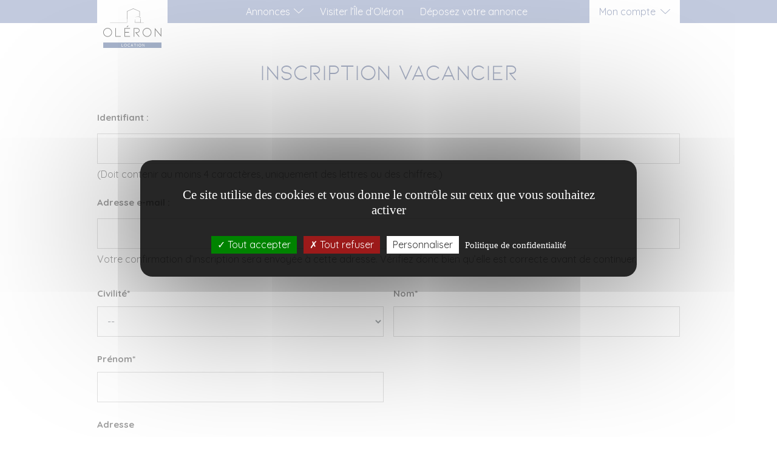

--- FILE ---
content_type: text/html; charset=UTF-8
request_url: https://www.oleron-location.com/wp-signup.php?role=vacationer
body_size: 10592
content:

<!DOCTYPE HTML>
<!--[if lt IE 9]><html class="no-js no-svg ie lt-ie9 lt-ie8 lt-ie7" lang="fr-FR"> <![endif]-->
<!--[if IE 9]><html class="no-js no-svg ie ie9 lt-ie9 lt-ie8" lang="fr-FR"> <![endif]-->
<!--[if gt IE 9]><!--><html class="no-js no-svg" lang="fr-FR"> <!--<![endif]-->
<head>
    <meta charset="UTF-8" />
    <link rel="stylesheet" href="https://www.oleron-location.com/wp-content/themes/oleronlocation/style.css" type="text/css" media="screen" />
    <meta http-equiv="Content-Type" content="text/html; charset=UTF-8" />
    <meta http-equiv="X-UA-Compatible" content="IE=edge">
    <meta name="viewport" content="width=device-width, initial-scale=1">
    <link rel="author" href="https://www.oleron-location.com/wp-content/themes/oleronlocation/humans.txt" />
    <link rel="pingback" href="https://www.oleron-location.com/xmlrpc.php" />
    <link rel="profile" href="http://gmpg.org/xfn/11">
    <link rel="dns-prefetch" href="//matomo.squilik.fr">
    <meta name='robots' content='noindex, follow' />

	<!-- This site is optimized with the Yoast SEO plugin v22.2 - https://yoast.com/wordpress/plugins/seo/ -->
	<title>Oléron Location : location de vacances à l&#039;Île d&#039;Oléron</title>
	<meta name="description" content="Annonces de location de vacances sur l&#039;Île d&#039;Oléron entre particuliers. Maisons, appartements, chambres d&#039;hôtes ou camping, trouvez le logement parfait !" />
	<link rel="canonical" href="https://www.oleron-location.com/" />
	<meta property="og:locale" content="fr_FR" />
	<meta property="og:type" content="website" />
	<meta property="og:title" content="Oléron Location : location de vacances à l&#039;Île d&#039;Oléron" />
	<meta property="og:description" content="Annonces de location de vacances sur l&#039;Île d&#039;Oléron entre particuliers. Maisons, appartements, chambres d&#039;hôtes ou camping, trouvez le logement parfait !" />
	<meta property="og:url" content="https://www.oleron-location.com/" />
	<meta property="og:site_name" content="Oléron Location" />
	<meta property="article:publisher" content="https://www.facebook.com/oleronlocation" />
	<meta property="article:modified_time" content="2025-01-19T04:36:44+00:00" />
	<meta property="og:image" content="https://www.oleron-location.com/wp-content/uploads/2021/02/illustration-purple.svg" />
	<meta name="twitter:card" content="summary_large_image" />
	<meta name="twitter:site" content="@Oleronlocation" />
	<script type="application/ld+json" class="yoast-schema-graph">{"@context":"https://schema.org","@graph":[{"@type":"WebPage","@id":"https://www.oleron-location.com/","url":"https://www.oleron-location.com/","name":"Oléron Location : location de vacances à l'Île d'Oléron","isPartOf":{"@id":"https://www.oleron-location.com/#website"},"about":{"@id":"https://www.oleron-location.com/#organization"},"primaryImageOfPage":{"@id":"https://www.oleron-location.com/#primaryimage"},"image":{"@id":"https://www.oleron-location.com/#primaryimage"},"thumbnailUrl":"https://www.oleron-location.com/wp-content/uploads/2021/02/illustration-purple.svg","datePublished":"2020-09-01T14:54:18+00:00","dateModified":"2025-01-19T04:36:44+00:00","description":"Annonces de location de vacances sur l'Île d'Oléron entre particuliers. Maisons, appartements, chambres d'hôtes ou camping, trouvez le logement parfait !","breadcrumb":{"@id":"https://www.oleron-location.com/#breadcrumb"},"inLanguage":"fr-FR","potentialAction":[{"@type":"ReadAction","target":["https://www.oleron-location.com/"]}]},{"@type":"ImageObject","inLanguage":"fr-FR","@id":"https://www.oleron-location.com/#primaryimage","url":"https://www.oleron-location.com/wp-content/uploads/2021/02/illustration-purple.svg","contentUrl":"https://www.oleron-location.com/wp-content/uploads/2021/02/illustration-purple.svg","caption":"Oléron Location"},{"@type":"BreadcrumbList","@id":"https://www.oleron-location.com/#breadcrumb","itemListElement":[{"@type":"ListItem","position":1,"name":"Home"}]},{"@type":"WebSite","@id":"https://www.oleron-location.com/#website","url":"https://www.oleron-location.com/","name":"Oléron Location: Location de vacances à l'Île d'Oléron","description":"","publisher":{"@id":"https://www.oleron-location.com/#organization"},"potentialAction":[{"@type":"SearchAction","target":{"@type":"EntryPoint","urlTemplate":"https://www.oleron-location.com/?s={search_term_string}"},"query-input":"required name=search_term_string"}],"inLanguage":"fr-FR"},{"@type":"Organization","@id":"https://www.oleron-location.com/#organization","name":"Oléron Location","url":"https://www.oleron-location.com/","logo":{"@type":"ImageObject","inLanguage":"fr-FR","@id":"https://www.oleron-location.com/#/schema/logo/image/","url":"https://www.oleron-location.com/wp-content/uploads/2020/12/logo-oleron-location-carre.svg","contentUrl":"https://www.oleron-location.com/wp-content/uploads/2020/12/logo-oleron-location-carre.svg","width":1,"height":1,"caption":"Oléron Location"},"image":{"@id":"https://www.oleron-location.com/#/schema/logo/image/"},"sameAs":["https://www.facebook.com/oleronlocation","https://twitter.com/Oleronlocation"]}]}</script>
	<meta name="google-site-verification" content="UA-33554758-1" />
	<!-- / Yoast SEO plugin. -->


<link rel='dns-prefetch' href='//cdn.jsdelivr.net' />
<link rel='dns-prefetch' href='//fonts.googleapis.com' />
<link rel='dns-prefetch' href='//c0.wp.com' />
<link rel='dns-prefetch' href='//i0.wp.com' />
<link rel="alternate" type="application/rss+xml" title="Oléron Location &raquo; Flux" href="https://www.oleron-location.com/feed/" />
<link rel="alternate" type="application/rss+xml" title="Oléron Location &raquo; Flux des commentaires" href="https://www.oleron-location.com/comments/feed/" />
<script type="text/javascript">
/* <![CDATA[ */
window._wpemojiSettings = {"baseUrl":"https:\/\/s.w.org\/images\/core\/emoji\/14.0.0\/72x72\/","ext":".png","svgUrl":"https:\/\/s.w.org\/images\/core\/emoji\/14.0.0\/svg\/","svgExt":".svg","source":{"concatemoji":"https:\/\/www.oleron-location.com\/wp-includes\/js\/wp-emoji-release.min.js?ver=6.4.7"}};
/*! This file is auto-generated */
!function(i,n){var o,s,e;function c(e){try{var t={supportTests:e,timestamp:(new Date).valueOf()};sessionStorage.setItem(o,JSON.stringify(t))}catch(e){}}function p(e,t,n){e.clearRect(0,0,e.canvas.width,e.canvas.height),e.fillText(t,0,0);var t=new Uint32Array(e.getImageData(0,0,e.canvas.width,e.canvas.height).data),r=(e.clearRect(0,0,e.canvas.width,e.canvas.height),e.fillText(n,0,0),new Uint32Array(e.getImageData(0,0,e.canvas.width,e.canvas.height).data));return t.every(function(e,t){return e===r[t]})}function u(e,t,n){switch(t){case"flag":return n(e,"\ud83c\udff3\ufe0f\u200d\u26a7\ufe0f","\ud83c\udff3\ufe0f\u200b\u26a7\ufe0f")?!1:!n(e,"\ud83c\uddfa\ud83c\uddf3","\ud83c\uddfa\u200b\ud83c\uddf3")&&!n(e,"\ud83c\udff4\udb40\udc67\udb40\udc62\udb40\udc65\udb40\udc6e\udb40\udc67\udb40\udc7f","\ud83c\udff4\u200b\udb40\udc67\u200b\udb40\udc62\u200b\udb40\udc65\u200b\udb40\udc6e\u200b\udb40\udc67\u200b\udb40\udc7f");case"emoji":return!n(e,"\ud83e\udef1\ud83c\udffb\u200d\ud83e\udef2\ud83c\udfff","\ud83e\udef1\ud83c\udffb\u200b\ud83e\udef2\ud83c\udfff")}return!1}function f(e,t,n){var r="undefined"!=typeof WorkerGlobalScope&&self instanceof WorkerGlobalScope?new OffscreenCanvas(300,150):i.createElement("canvas"),a=r.getContext("2d",{willReadFrequently:!0}),o=(a.textBaseline="top",a.font="600 32px Arial",{});return e.forEach(function(e){o[e]=t(a,e,n)}),o}function t(e){var t=i.createElement("script");t.src=e,t.defer=!0,i.head.appendChild(t)}"undefined"!=typeof Promise&&(o="wpEmojiSettingsSupports",s=["flag","emoji"],n.supports={everything:!0,everythingExceptFlag:!0},e=new Promise(function(e){i.addEventListener("DOMContentLoaded",e,{once:!0})}),new Promise(function(t){var n=function(){try{var e=JSON.parse(sessionStorage.getItem(o));if("object"==typeof e&&"number"==typeof e.timestamp&&(new Date).valueOf()<e.timestamp+604800&&"object"==typeof e.supportTests)return e.supportTests}catch(e){}return null}();if(!n){if("undefined"!=typeof Worker&&"undefined"!=typeof OffscreenCanvas&&"undefined"!=typeof URL&&URL.createObjectURL&&"undefined"!=typeof Blob)try{var e="postMessage("+f.toString()+"("+[JSON.stringify(s),u.toString(),p.toString()].join(",")+"));",r=new Blob([e],{type:"text/javascript"}),a=new Worker(URL.createObjectURL(r),{name:"wpTestEmojiSupports"});return void(a.onmessage=function(e){c(n=e.data),a.terminate(),t(n)})}catch(e){}c(n=f(s,u,p))}t(n)}).then(function(e){for(var t in e)n.supports[t]=e[t],n.supports.everything=n.supports.everything&&n.supports[t],"flag"!==t&&(n.supports.everythingExceptFlag=n.supports.everythingExceptFlag&&n.supports[t]);n.supports.everythingExceptFlag=n.supports.everythingExceptFlag&&!n.supports.flag,n.DOMReady=!1,n.readyCallback=function(){n.DOMReady=!0}}).then(function(){return e}).then(function(){var e;n.supports.everything||(n.readyCallback(),(e=n.source||{}).concatemoji?t(e.concatemoji):e.wpemoji&&e.twemoji&&(t(e.twemoji),t(e.wpemoji)))}))}((window,document),window._wpemojiSettings);
/* ]]> */
</script>
<style id='wp-emoji-styles-inline-css' type='text/css'>

	img.wp-smiley, img.emoji {
		display: inline !important;
		border: none !important;
		box-shadow: none !important;
		height: 1em !important;
		width: 1em !important;
		margin: 0 0.07em !important;
		vertical-align: -0.1em !important;
		background: none !important;
		padding: 0 !important;
	}
</style>
<link rel='stylesheet' id='wp-block-library-css' href='https://c0.wp.com/c/6.4.7/wp-includes/css/dist/block-library/style.min.css' type='text/css' media='all' />
<style id='wp-block-library-inline-css' type='text/css'>
.has-text-align-justify{text-align:justify;}
</style>
<link rel='stylesheet' id='mediaelement-css' href='https://c0.wp.com/c/6.4.7/wp-includes/js/mediaelement/mediaelementplayer-legacy.min.css' type='text/css' media='all' />
<link rel='stylesheet' id='wp-mediaelement-css' href='https://c0.wp.com/c/6.4.7/wp-includes/js/mediaelement/wp-mediaelement.min.css' type='text/css' media='all' />
<style id='jetpack-sharing-buttons-style-inline-css' type='text/css'>
.jetpack-sharing-buttons__services-list{display:flex;flex-direction:row;flex-wrap:wrap;gap:0;list-style-type:none;margin:5px;padding:0}.jetpack-sharing-buttons__services-list.has-small-icon-size{font-size:12px}.jetpack-sharing-buttons__services-list.has-normal-icon-size{font-size:16px}.jetpack-sharing-buttons__services-list.has-large-icon-size{font-size:24px}.jetpack-sharing-buttons__services-list.has-huge-icon-size{font-size:36px}@media print{.jetpack-sharing-buttons__services-list{display:none!important}}.editor-styles-wrapper .wp-block-jetpack-sharing-buttons{gap:0;padding-inline-start:0}ul.jetpack-sharing-buttons__services-list.has-background{padding:1.25em 2.375em}
</style>
<style id='classic-theme-styles-inline-css' type='text/css'>
/*! This file is auto-generated */
.wp-block-button__link{color:#fff;background-color:#32373c;border-radius:9999px;box-shadow:none;text-decoration:none;padding:calc(.667em + 2px) calc(1.333em + 2px);font-size:1.125em}.wp-block-file__button{background:#32373c;color:#fff;text-decoration:none}
</style>
<style id='global-styles-inline-css' type='text/css'>
body{--wp--preset--color--black: #000000;--wp--preset--color--cyan-bluish-gray: #abb8c3;--wp--preset--color--white: #ffffff;--wp--preset--color--pale-pink: #f78da7;--wp--preset--color--vivid-red: #cf2e2e;--wp--preset--color--luminous-vivid-orange: #ff6900;--wp--preset--color--luminous-vivid-amber: #fcb900;--wp--preset--color--light-green-cyan: #7bdcb5;--wp--preset--color--vivid-green-cyan: #00d084;--wp--preset--color--pale-cyan-blue: #8ed1fc;--wp--preset--color--vivid-cyan-blue: #0693e3;--wp--preset--color--vivid-purple: #9b51e0;--wp--preset--color--purple-main: #576893;--wp--preset--color--purple-light: #8594bc;--wp--preset--color--purple-light-opacity: #8594bc3f;--wp--preset--color--purple-light-lighter: #dee2ed;--wp--preset--color--beige-main: #c3c3c3;--wp--preset--color--beige-light: #ededed;--wp--preset--color--grey-medium: #5d5d5c;--wp--preset--color--grey-dark: #1e1d1c;--wp--preset--gradient--vivid-cyan-blue-to-vivid-purple: linear-gradient(135deg,rgba(6,147,227,1) 0%,rgb(155,81,224) 100%);--wp--preset--gradient--light-green-cyan-to-vivid-green-cyan: linear-gradient(135deg,rgb(122,220,180) 0%,rgb(0,208,130) 100%);--wp--preset--gradient--luminous-vivid-amber-to-luminous-vivid-orange: linear-gradient(135deg,rgba(252,185,0,1) 0%,rgba(255,105,0,1) 100%);--wp--preset--gradient--luminous-vivid-orange-to-vivid-red: linear-gradient(135deg,rgba(255,105,0,1) 0%,rgb(207,46,46) 100%);--wp--preset--gradient--very-light-gray-to-cyan-bluish-gray: linear-gradient(135deg,rgb(238,238,238) 0%,rgb(169,184,195) 100%);--wp--preset--gradient--cool-to-warm-spectrum: linear-gradient(135deg,rgb(74,234,220) 0%,rgb(151,120,209) 20%,rgb(207,42,186) 40%,rgb(238,44,130) 60%,rgb(251,105,98) 80%,rgb(254,248,76) 100%);--wp--preset--gradient--blush-light-purple: linear-gradient(135deg,rgb(255,206,236) 0%,rgb(152,150,240) 100%);--wp--preset--gradient--blush-bordeaux: linear-gradient(135deg,rgb(254,205,165) 0%,rgb(254,45,45) 50%,rgb(107,0,62) 100%);--wp--preset--gradient--luminous-dusk: linear-gradient(135deg,rgb(255,203,112) 0%,rgb(199,81,192) 50%,rgb(65,88,208) 100%);--wp--preset--gradient--pale-ocean: linear-gradient(135deg,rgb(255,245,203) 0%,rgb(182,227,212) 50%,rgb(51,167,181) 100%);--wp--preset--gradient--electric-grass: linear-gradient(135deg,rgb(202,248,128) 0%,rgb(113,206,126) 100%);--wp--preset--gradient--midnight: linear-gradient(135deg,rgb(2,3,129) 0%,rgb(40,116,252) 100%);--wp--preset--font-size--small: 13px;--wp--preset--font-size--medium: 20px;--wp--preset--font-size--large: 36px;--wp--preset--font-size--x-large: 42px;--wp--preset--spacing--20: 0.44rem;--wp--preset--spacing--30: 0.67rem;--wp--preset--spacing--40: 1rem;--wp--preset--spacing--50: 1.5rem;--wp--preset--spacing--60: 2.25rem;--wp--preset--spacing--70: 3.38rem;--wp--preset--spacing--80: 5.06rem;--wp--preset--shadow--natural: 6px 6px 9px rgba(0, 0, 0, 0.2);--wp--preset--shadow--deep: 12px 12px 50px rgba(0, 0, 0, 0.4);--wp--preset--shadow--sharp: 6px 6px 0px rgba(0, 0, 0, 0.2);--wp--preset--shadow--outlined: 6px 6px 0px -3px rgba(255, 255, 255, 1), 6px 6px rgba(0, 0, 0, 1);--wp--preset--shadow--crisp: 6px 6px 0px rgba(0, 0, 0, 1);}:where(.is-layout-flex){gap: 0.5em;}:where(.is-layout-grid){gap: 0.5em;}body .is-layout-flow > .alignleft{float: left;margin-inline-start: 0;margin-inline-end: 2em;}body .is-layout-flow > .alignright{float: right;margin-inline-start: 2em;margin-inline-end: 0;}body .is-layout-flow > .aligncenter{margin-left: auto !important;margin-right: auto !important;}body .is-layout-constrained > .alignleft{float: left;margin-inline-start: 0;margin-inline-end: 2em;}body .is-layout-constrained > .alignright{float: right;margin-inline-start: 2em;margin-inline-end: 0;}body .is-layout-constrained > .aligncenter{margin-left: auto !important;margin-right: auto !important;}body .is-layout-constrained > :where(:not(.alignleft):not(.alignright):not(.alignfull)){max-width: var(--wp--style--global--content-size);margin-left: auto !important;margin-right: auto !important;}body .is-layout-constrained > .alignwide{max-width: var(--wp--style--global--wide-size);}body .is-layout-flex{display: flex;}body .is-layout-flex{flex-wrap: wrap;align-items: center;}body .is-layout-flex > *{margin: 0;}body .is-layout-grid{display: grid;}body .is-layout-grid > *{margin: 0;}:where(.wp-block-columns.is-layout-flex){gap: 2em;}:where(.wp-block-columns.is-layout-grid){gap: 2em;}:where(.wp-block-post-template.is-layout-flex){gap: 1.25em;}:where(.wp-block-post-template.is-layout-grid){gap: 1.25em;}.has-black-color{color: var(--wp--preset--color--black) !important;}.has-cyan-bluish-gray-color{color: var(--wp--preset--color--cyan-bluish-gray) !important;}.has-white-color{color: var(--wp--preset--color--white) !important;}.has-pale-pink-color{color: var(--wp--preset--color--pale-pink) !important;}.has-vivid-red-color{color: var(--wp--preset--color--vivid-red) !important;}.has-luminous-vivid-orange-color{color: var(--wp--preset--color--luminous-vivid-orange) !important;}.has-luminous-vivid-amber-color{color: var(--wp--preset--color--luminous-vivid-amber) !important;}.has-light-green-cyan-color{color: var(--wp--preset--color--light-green-cyan) !important;}.has-vivid-green-cyan-color{color: var(--wp--preset--color--vivid-green-cyan) !important;}.has-pale-cyan-blue-color{color: var(--wp--preset--color--pale-cyan-blue) !important;}.has-vivid-cyan-blue-color{color: var(--wp--preset--color--vivid-cyan-blue) !important;}.has-vivid-purple-color{color: var(--wp--preset--color--vivid-purple) !important;}.has-black-background-color{background-color: var(--wp--preset--color--black) !important;}.has-cyan-bluish-gray-background-color{background-color: var(--wp--preset--color--cyan-bluish-gray) !important;}.has-white-background-color{background-color: var(--wp--preset--color--white) !important;}.has-pale-pink-background-color{background-color: var(--wp--preset--color--pale-pink) !important;}.has-vivid-red-background-color{background-color: var(--wp--preset--color--vivid-red) !important;}.has-luminous-vivid-orange-background-color{background-color: var(--wp--preset--color--luminous-vivid-orange) !important;}.has-luminous-vivid-amber-background-color{background-color: var(--wp--preset--color--luminous-vivid-amber) !important;}.has-light-green-cyan-background-color{background-color: var(--wp--preset--color--light-green-cyan) !important;}.has-vivid-green-cyan-background-color{background-color: var(--wp--preset--color--vivid-green-cyan) !important;}.has-pale-cyan-blue-background-color{background-color: var(--wp--preset--color--pale-cyan-blue) !important;}.has-vivid-cyan-blue-background-color{background-color: var(--wp--preset--color--vivid-cyan-blue) !important;}.has-vivid-purple-background-color{background-color: var(--wp--preset--color--vivid-purple) !important;}.has-black-border-color{border-color: var(--wp--preset--color--black) !important;}.has-cyan-bluish-gray-border-color{border-color: var(--wp--preset--color--cyan-bluish-gray) !important;}.has-white-border-color{border-color: var(--wp--preset--color--white) !important;}.has-pale-pink-border-color{border-color: var(--wp--preset--color--pale-pink) !important;}.has-vivid-red-border-color{border-color: var(--wp--preset--color--vivid-red) !important;}.has-luminous-vivid-orange-border-color{border-color: var(--wp--preset--color--luminous-vivid-orange) !important;}.has-luminous-vivid-amber-border-color{border-color: var(--wp--preset--color--luminous-vivid-amber) !important;}.has-light-green-cyan-border-color{border-color: var(--wp--preset--color--light-green-cyan) !important;}.has-vivid-green-cyan-border-color{border-color: var(--wp--preset--color--vivid-green-cyan) !important;}.has-pale-cyan-blue-border-color{border-color: var(--wp--preset--color--pale-cyan-blue) !important;}.has-vivid-cyan-blue-border-color{border-color: var(--wp--preset--color--vivid-cyan-blue) !important;}.has-vivid-purple-border-color{border-color: var(--wp--preset--color--vivid-purple) !important;}.has-vivid-cyan-blue-to-vivid-purple-gradient-background{background: var(--wp--preset--gradient--vivid-cyan-blue-to-vivid-purple) !important;}.has-light-green-cyan-to-vivid-green-cyan-gradient-background{background: var(--wp--preset--gradient--light-green-cyan-to-vivid-green-cyan) !important;}.has-luminous-vivid-amber-to-luminous-vivid-orange-gradient-background{background: var(--wp--preset--gradient--luminous-vivid-amber-to-luminous-vivid-orange) !important;}.has-luminous-vivid-orange-to-vivid-red-gradient-background{background: var(--wp--preset--gradient--luminous-vivid-orange-to-vivid-red) !important;}.has-very-light-gray-to-cyan-bluish-gray-gradient-background{background: var(--wp--preset--gradient--very-light-gray-to-cyan-bluish-gray) !important;}.has-cool-to-warm-spectrum-gradient-background{background: var(--wp--preset--gradient--cool-to-warm-spectrum) !important;}.has-blush-light-purple-gradient-background{background: var(--wp--preset--gradient--blush-light-purple) !important;}.has-blush-bordeaux-gradient-background{background: var(--wp--preset--gradient--blush-bordeaux) !important;}.has-luminous-dusk-gradient-background{background: var(--wp--preset--gradient--luminous-dusk) !important;}.has-pale-ocean-gradient-background{background: var(--wp--preset--gradient--pale-ocean) !important;}.has-electric-grass-gradient-background{background: var(--wp--preset--gradient--electric-grass) !important;}.has-midnight-gradient-background{background: var(--wp--preset--gradient--midnight) !important;}.has-small-font-size{font-size: var(--wp--preset--font-size--small) !important;}.has-medium-font-size{font-size: var(--wp--preset--font-size--medium) !important;}.has-large-font-size{font-size: var(--wp--preset--font-size--large) !important;}.has-x-large-font-size{font-size: var(--wp--preset--font-size--x-large) !important;}
.wp-block-navigation a:where(:not(.wp-element-button)){color: inherit;}
:where(.wp-block-post-template.is-layout-flex){gap: 1.25em;}:where(.wp-block-post-template.is-layout-grid){gap: 1.25em;}
:where(.wp-block-columns.is-layout-flex){gap: 2em;}:where(.wp-block-columns.is-layout-grid){gap: 2em;}
.wp-block-pullquote{font-size: 1.5em;line-height: 1.6;}
</style>
<link rel='stylesheet' id='contact-form-7-css' href='https://www.oleron-location.com/wp-content/plugins/contact-form-7/includes/css/styles.css?ver=5.9' type='text/css' media='all' />
<link rel='stylesheet' id='oleronlocation-css' href='https://www.oleron-location.com/wp-content/themes/oleronlocation/oleronlocation.css?ver=20250227' type='text/css' media='all' />
<link rel='stylesheet' id='oleronlocation-gfonst-css' href='https://fonts.googleapis.com/css2?family=Quicksand%3Awght%40400%3B700&#038;display=swap&#038;ver=20250227' type='text/css' media='all' />
<script type="text/javascript" src="https://c0.wp.com/c/6.4.7/wp-includes/js/jquery/jquery.min.js" id="jquery-core-js"></script>
<script type="text/javascript" src="https://c0.wp.com/c/6.4.7/wp-includes/js/jquery/jquery-migrate.min.js" id="jquery-migrate-js"></script>
<script type="text/javascript" src="https://www.oleron-location.com/wp-content/themes/oleronlocation/static/generated/tarteaucitron/tarteaucitron.js?ver=20250227" id="tarteaucitron-js"></script>
<link rel="https://api.w.org/" href="https://www.oleron-location.com/wp-json/" /><link rel="alternate" type="application/json" href="https://www.oleron-location.com/wp-json/wp/v2/pages/8" /><link rel="EditURI" type="application/rsd+xml" title="RSD" href="https://www.oleron-location.com/xmlrpc.php?rsd" />
<link rel='shortlink' href='https://www.oleron-location.com/' />
<link rel="alternate" type="application/json+oembed" href="https://www.oleron-location.com/wp-json/oembed/1.0/embed?url=https%3A%2F%2Fwww.oleron-location.com%2F" />
<link rel="alternate" type="text/xml+oembed" href="https://www.oleron-location.com/wp-json/oembed/1.0/embed?url=https%3A%2F%2Fwww.oleron-location.com%2F&#038;format=xml" />
	<style>img#wpstats{display:none}</style>
				<script type="text/javascript">
		tarteaucitron.init({
			"privacyUrl": "https://www.oleron-location.com/politique-de-confidentialite/", /* Privacy policy url */
			"hashtag": "#tarteaucitron", /* Open the panel with this hashtag */
			"cookieName": "cookiechoice", /* Cookie name */
			"orientation": "middle", /* Banner position (top - bottom - middle) */
			"showAlertSmall": true, /* Show the small banner on bottom right */
			"cookieslist": true, /* Show the cookie list */
			"showIcon": false, /* Show cookie icon to manage cookies */
         	//"iconPosition": "BottomRight", /* BottomRight, BottomLeft, TopRight and TopLeft */
			"adblocker": false, /* Show a Warning if an adblocker is detected */
			"DenyAllCta" : true, /* Show the deny all button */
			"AcceptAllCta" : true, /* Show the accept all button when highPrivacy on */
			"highPrivacy": true, /* Disable auto consent */
			"handleBrowserDNTRequest": false, /* If Do Not Track == 1, disallow all */
			"removeCredit": false, /* Remove credit link */
			"moreInfoLink": true, /* Show more info link */
			"useExternalCss": true, /* If false, the tarteaucitron.css file will be loaded */
			"useExternalJs": false, /* If false, the tarteaucitron.js file will be loaded */
			"readmoreLink": "https://www.oleron-location.com/politique-de-confidentialite/", /* Change the default readmore link */
			"mandatory": true, /* Show a message about mandatory cookies */
		});
		</script>	
		<style type="text/css">.recentcomments a{display:inline !important;padding:0 !important;margin:0 !important;}</style>	<style type="text/css">
		.mu_register { width: 90%; margin: 0 auto; }
		.mu_register form { margin-top: 2em; }
		.mu_register fieldset,
			.mu_register legend { margin: 0; padding: 0; border: none; }
		.mu_register .error { font-weight: 600; padding: 10px; color: #333; background: #ffebe8; border: 1px solid #c00; }
		.mu_register input[type="submit"],
			.mu_register #blog_title,
			.mu_register #user_email,
			.mu_register #blogname,
			.mu_register #user_name { width: 100%; font-size: 24px; margin: 5px 0; box-sizing: border-box; }
		.mu_register #site-language { display: block; }
		.mu_register .prefix_address,
			.mu_register .suffix_address { font-size: 18px; display: inline-block; direction: ltr; }
		.mu_register label,
			.mu_register legend,
			.mu_register .label-heading { font-weight: 600; font-size: 15px; display: block; margin: 10px 0; }
		.mu_register legend + p,
			.mu_register input + p { margin-top: 0; }
		.mu_register label.checkbox { display: inline; }
		.mu_register .mu_alert { font-weight: 600; padding: 10px; color: #333; background: #ffffe0; border: 1px solid #e6db55; }
		.mu_register .mu_alert a { color: inherit; text-decoration: underline; }
		.mu_register .signup-options .wp-signup-radio-button { display: block; }
		.mu_register .privacy-intro .wp-signup-radio-button { margin-right: 0.5em; }
		.rtl .mu_register .wp-signup-blogname { direction: ltr; text-align: right; }
	</style>
	<link rel="icon" href="https://i0.wp.com/www.oleron-location.com/wp-content/uploads/2021/05/cropped-favicon.png?fit=32%2C32&#038;ssl=1" sizes="32x32" />
<link rel="icon" href="https://i0.wp.com/www.oleron-location.com/wp-content/uploads/2021/05/cropped-favicon.png?fit=192%2C192&#038;ssl=1" sizes="192x192" />
<link rel="apple-touch-icon" href="https://i0.wp.com/www.oleron-location.com/wp-content/uploads/2021/05/cropped-favicon.png?fit=180%2C180&#038;ssl=1" />
<meta name="msapplication-TileImage" content="https://i0.wp.com/www.oleron-location.com/wp-content/uploads/2021/05/cropped-favicon.png?fit=270%2C270&#038;ssl=1" />
			</head>

	<body class="page-template-default page page-id-8 group-blog signup" data-template="base.twig">

		<a class="skip-link screen-reader-text" href="#content">Aller au contenu</a>
		<header id="masthead" class="site-header" role="banner">
							<div class="wrapper container">
					<div class="site-branding">
					    <a class="logo_link" href="/" rel="home">
							<img class="logo" src="https://www.oleron-location.com/wp-content/uploads/2020/12/logo-oleron-location-carre.svg" width="526.94" alt="Oléron Location" />							<img class="logo-stuck" src="https://www.oleron-location.com/wp-content/uploads/2021/06/logo-oleron-location-simple-white.svg" width="529.97" alt="Oléron Location" />						</a>
					</div><!-- .site-branding -->

										<nav id="site-navigation" class="main-navigation" role="navigation">
						<a class="menu-toggle" aria-controls="primary-menu" aria-expanded="false">&nbsp;</a>
									<ul>
					<li class=" menu-item menu-item-type-custom menu-item-object-custom menu-item-58">
				<a href="/"><i class="ludi-icon-home-solid"></i></a>
								</li>
					<li class="listings menu-item menu-item-type-post_type menu-item-object-page menu-item-946 menu-item-has-children">
				<a href="https://www.oleron-location.com/locations-vacances-ile-oleron/">Annonces</a>
							<ul>
					<li class="intro menu-item menu-item-type-custom menu-item-object-custom menu-item-117">
				<a>J'aimerai louer...</a>
								</li>
					<li class=" menu-item menu-item-type-custom menu-item-object-custom menu-item-63">
				<a href="/listings/location-maison-ile-oleron/">...une maison <i class="sqk-icon-house"></i></a>
								</li>
					<li class=" menu-item menu-item-type-custom menu-item-object-custom menu-item-64">
				<a href="/listings/location-appartement-ile-oleron/">...un appartement <i class="sqk-icon-apartment"></i></a>
								</li>
					<li class=" menu-item menu-item-type-custom menu-item-object-custom menu-item-65">
				<a href="/listings/location-mobile-home-ile-oleron/">...un mobil-home <i class="sqk-icon-camping"></i></a>
								</li>
				</ul>
				</li>
					<li class=" menu-item menu-item-type-post_type menu-item-object-page menu-item-60">
				<a href="https://www.oleron-location.com/visiter-ile-oleron/">Visiter l’Île d’Oléron</a>
								</li>
					<li class=" menu-item menu-item-type-post_type menu-item-object-page menu-item-61">
				<a href="https://www.oleron-location.com/deposer-votre-annonce/">Déposez votre annonce</a>
								</li>
				</ul>
						</nav><!-- #nav -->
					
					<nav id="site-login" class="login-navigation">
						<ul class="nav-menu">
							<li class="menu-item menu-item-has-children">			
																	<a class="login">Mon compte</a>
									<ul>
										<li><a href="/wp-login.php">Connexion</a></li>
										<li><a href="/wp-signup.php?role=vacationer">Inscription vacancier</a></li>
										<li><a href="/wp-signup.php?role=owner">Inscription propriétaire</a></li>
									</ul>
															</li>
						</ul>
					</nav>
				</div>
					</header>

		<header class="page-top">
					</header>

		<section id="content" role="main" class="content-wrapper">	
			<div class="wrapper ">		
				  <div class="container content-wrapper">
    <h1>Inscription Vacancier</h1><div id="signup-content" class="widecolumn">
<div class="mu_register wp-signup-container" role="main">

	<h2>
	Obtenez votre propre compte Oléron Location en quelques secondes	</h2>
	<form id="setupform" method="post" action="wp-signup.php" novalidate="novalidate">
		<input type="hidden" name="stage" value="validate-user-signup" />
		<input type='hidden' name='signup_form_id' value='1506941584' /><input type="hidden" id="_signup_form" name="_signup_form" value="0f8d6e7145" />		<label for="user_name">Identifiant :</label>	<input name="user_name" type="text" id="user_name" value="" autocapitalize="none" autocorrect="off" maxlength="60" autocomplete="username" required="required" aria-describedby="wp-signup-username-description" />
	<p id="wp-signup-username-description">(Doit contenir au moins 4 caractères, uniquement des lettres ou des chiffres.)</p>

	<label for="user_email">Adresse e-mail :</label>	<input name="user_email" type="email" id="user_email" value="" maxlength="200" autocomplete="email" required="required" aria-describedby="wp-signup-email-description" />
	<p id="wp-signup-email-description">Votre confirmation d’inscription sera envoyée à cette adresse. Vérifiez donc bien qu’elle est correcte avant de continuer.</p>

	<input id="role" type="hidden" tabindex="20" value="vacationer" name="role"/><div class="row"><div class="col-12 col-md-6 form-group"><label for="oll_civility" >Civilité<span class="required">*</span></label><select id="oll_civility" name="oll_civility" class="form-control"><option value="-1">--</option><option value="Mrs">Mme</option><option value="Mr">Mr</option></select></div><div class="col-12 col-md-6 form-group"><label for="last_name" >Nom<span class="required">*</span></label><input type="text" id="last_name" name="last_name" required="required" class="form-control"/></div><div class="col-12 col-md-6 form-group"><label for="first_name" >Prénom<span class="required">*</span></label><input type="text" id="first_name" name="first_name" required="required" class="form-control"/></div><div class="col-12 col-md-12 form-group group"><label for="oll_address" >Adresse</label><div class="row"><div class="col-12 col-md-12"><label for="oll_address_address1" >Numéro et libellé de voie<span class="required">*</span></label><input type="text" id="oll_address_address1" name="oll_address[address1]" required="required" class="address-autocomplete form-control"/></div><div class="col-12 col-md-6"><label for="oll_address_postal_code" >Code postal<span class="required">*</span></label><input type="text" id="oll_address_postal_code" name="oll_address[postal_code]" required="required" class="form-control"/></div><div class="col-12 col-md-6"><label for="oll_address_locality" >Ville<span class="required">*</span></label><input type="text" id="oll_address_locality" name="oll_address[locality]" required="required" class="form-control"/></div></div></div><div class="col-12 col-md-6 form-group"><label for="oll_phone" >Téléphone</label><input type="text" id="oll_phone" name="oll_phone" class="form-control"/></div><div class="col-12 col-md-6 form-group"><label for="oll_mobile-phone" >Portable<span class="required">*</span></label><input type="text" id="oll_mobile-phone" name="oll_mobile-phone" required="required" class="form-control"/></div></div>
					<input id="signupblog" type="hidden" name="signup_for" value="user" />
		
		<p class="submit"><input type="submit" name="submit" class="submit" value="Suivant" /></p>
	</form>
	</div>
</div>


  </div><!-- /content-wrapper -->
			</div>
					</section>

					<footer class="footer">
	<div class="container">
		<footer class="footer-widgets clearfix row">
			<div class="footer-contact col-md">
	            <nav id="footer-about-us" class="footer-navigation" role="navigation">
    <p class="title">A propos</p>
    <ul class="nav-main"><li class="nav-main-item  menu-item menu-item-type-post_type menu-item-object-page menu-item-79">
                <a class="nav-main-link" href="https://www.oleron-location.com/qui-sommes-nous/">Qui sommes-nous</a></li><li class="nav-main-item  menu-item menu-item-type-post_type menu-item-object-page menu-item-80">
                <a class="nav-main-link" href="https://www.oleron-location.com/deposer-votre-annonce/">Créer votre annonce</a></li><li class="nav-main-item  menu-item menu-item-type-custom menu-item-object-custom menu-item-1116">
                <a class="nav-main-link" href="https://www.oleron-location.com/deposer-votre-annonce/#tarifs">Tarifs</a></li><li class="nav-main-item  menu-item menu-item-type-post_type menu-item-object-page menu-item-533">
                <a class="nav-main-link" href="https://www.oleron-location.com/contact/">Contact</a></li><li class="nav-main-item  menu-item menu-item-type-post_type menu-item-object-page menu-item-1092">
                <a class="nav-main-link" href="https://www.oleron-location.com/cgu/">Conditions d’Utilisation</a></li><li class="nav-main-item  menu-item menu-item-type-post_type menu-item-object-page menu-item-1150">
                <a class="nav-main-link" href="https://www.oleron-location.com/mesures-prises-pour-la-covid-19/">Mesures prises pour la COVID-19</a></li><li class="nav-main-item  menu-item menu-item-type-post_type menu-item-object-page menu-item-84">
                <a class="nav-main-link" href="https://www.oleron-location.com/faq-vacanciers/">Aide pour les vacanciers</a></li><li class="nav-main-item  menu-item menu-item-type-post_type menu-item-object-page menu-item-851">
                <a class="nav-main-link" href="https://www.oleron-location.com/faq-proprietaires/">Aide pour les propriétaires</a></li></ul>
</nav>				<div class="footer-social"><a target="blank" href="https://twitter.com/oleronlocation"><i class="fab fa-twitter" aria-hidden="true"></i></a><a target="blank" href="https://www.facebook.com/oleronlocation"><i class="fab fa-facebook-f" aria-hidden="true"></i></a></div>			
			</div>		
            <div class="footer-menu col-md">
	            <nav id="footer-listings" class="footer-navigation" role="navigation">
    <p class="title">Annonces de location sur l&#039;Île d&#039;Oléron</p>
    <ul class="nav-main"><li class="nav-main-item  menu-item menu-item-type-post_type menu-item-object-page menu-item-881">
                <a class="nav-main-link" href="https://www.oleron-location.com/locations-vacances-ile-oleron/">Location sur l'Île d'Oléron</a></li><li class="nav-main-item  menu-item menu-item-type-custom menu-item-object-custom menu-item-874">
                <a class="nav-main-link" href="/listings/location-vacances-dolus-doleron/">Location Dolus d'Oléron</a></li><li class="nav-main-item  menu-item menu-item-type-custom menu-item-object-custom menu-item-873">
                <a class="nav-main-link" href="/listings/location-vacances-la-bree-les-bains/">Location La Brée les bains</a></li><li class="nav-main-item  menu-item menu-item-type-custom menu-item-object-custom menu-item-875">
                <a class="nav-main-link" href="/listings/location-vacances-le-chateau-doleron/">Location Le Château d'Oléron</a></li><li class="nav-main-item  menu-item menu-item-type-custom menu-item-object-custom menu-item-876">
                <a class="nav-main-link" href="/listings/location-vacances-le-grand-village-plage/">Location Le Grand-Village-Plage</a></li><li class="nav-main-item  menu-item menu-item-type-custom menu-item-object-custom menu-item-877">
                <a class="nav-main-link" href="/listings/location-vacances-st-denis-doleron/">Location Saint-Denis d'Oléron</a></li><li class="nav-main-item  menu-item menu-item-type-custom menu-item-object-custom menu-item-878">
                <a class="nav-main-link" href="/listings/location-vacances-st-georges-doleron/">Location Saint-Georges d'Oléron</a></li><li class="nav-main-item  menu-item menu-item-type-custom menu-item-object-custom menu-item-880">
                <a class="nav-main-link" href="/listings/location-vacances-st-pierre-doleron/">Location Saint-Pierre d'Oléron</a></li><li class="nav-main-item  menu-item menu-item-type-custom menu-item-object-custom menu-item-16282">
                <a class="nav-main-link" href="/listings/location-vacances-st-trojan-les-bains/">Location Saint-Trojan-les-Bains</a></li></ul>
</nav>			</div>
			<div class="footer-menu col-md">
	            <nav id="footer-visit" class="footer-navigation" role="navigation">
    <p class="title">Visiter l&#039;Île d&#039;Oléron</p>
    <ul class="nav-main"><li class="nav-main-item  menu-item menu-item-type-post_type menu-item-object-page menu-item-86">
                <a class="nav-main-link" href="https://www.oleron-location.com/visiter-ile-oleron/">Guide touristique Île d’Oléron</a></li><li class="nav-main-item  menu-item menu-item-type-post_type menu-item-object-destination menu-item-377">
                <a class="nav-main-link" href="https://www.oleron-location.com/destination/dolus-doleron/">Dolus d’Oléron</a></li><li class="nav-main-item  menu-item menu-item-type-post_type menu-item-object-destination menu-item-378">
                <a class="nav-main-link" href="https://www.oleron-location.com/destination/le-grand-village-plage/">Le Grand-Village-Plage</a></li><li class="nav-main-item  menu-item menu-item-type-post_type menu-item-object-destination menu-item-379">
                <a class="nav-main-link" href="https://www.oleron-location.com/destination/la-bree-les-bains/">La Brée les Bains</a></li><li class="nav-main-item  menu-item menu-item-type-post_type menu-item-object-destination menu-item-380">
                <a class="nav-main-link" href="https://www.oleron-location.com/destination/le-chateau-doleron/">Le Château-d’Oléron</a></li><li class="nav-main-item  menu-item menu-item-type-post_type menu-item-object-destination menu-item-381">
                <a class="nav-main-link" href="https://www.oleron-location.com/destination/st-denis-doleron/">Saint-Denis d’Oléron</a></li><li class="nav-main-item  menu-item menu-item-type-post_type menu-item-object-destination menu-item-382">
                <a class="nav-main-link" href="https://www.oleron-location.com/destination/st-georges-doleron/">St Georges d’Oléron</a></li><li class="nav-main-item  menu-item menu-item-type-post_type menu-item-object-destination menu-item-383">
                <a class="nav-main-link" href="https://www.oleron-location.com/destination/st-pierre-doleron/">St Pierre d’Oléron</a></li><li class="nav-main-item  menu-item menu-item-type-post_type menu-item-object-destination menu-item-384">
                <a class="nav-main-link" href="https://www.oleron-location.com/destination/st-trojan-les-bains/">Saint-Trojan-les-Bains</a></li></ul>
</nav>			</div>
		</footer>
	</div>
</footer>

<div class="footer-notices container">
	<footer class="row">
		<div class="col text-center">
            © 2026 Oléron Location - Tous droits réservés - <a href="https://www.oleron-location.com/mentions-legales/">Mentions légales</a> - <a href="https://www.oleron-location.com/cgu/">Conditions d'utilisation</a> - <a href="https://www.oleron-location.com/politique-de-confidentialite/">Données personnelles</a> - Création : <a href="https://www.squilik.fr/" target="_blank">Squilik</a>
		</div>
	</footer>
</div>					<script>
			tarteaucitron.user.gtagUa = 'UA-33554758-1';
			tarteaucitron.user.gtagMore = function () { /* add here your optionnal gtag() */ };
			(tarteaucitron.job = tarteaucitron.job || []).push('gtag');
	
			tarteaucitron.user.matomoId = 55;
			tarteaucitron.user.matomoHost = "https://matomo.squilik.fr/";
			(tarteaucitron.job = tarteaucitron.job || []).push('matomo');
	  </script>
	  <script type="text/javascript" src="https://www.oleron-location.com/wp-content/plugins/jetpack/jetpack_vendor/automattic/jetpack-image-cdn/dist/image-cdn.js?minify=false&amp;ver=132249e245926ae3e188" id="jetpack-photon-js"></script>
<script type="text/javascript" src="https://www.oleron-location.com/wp-content/plugins/contact-form-7/includes/swv/js/index.js?ver=5.9" id="swv-js"></script>
<script type="text/javascript" id="contact-form-7-js-extra">
/* <![CDATA[ */
var wpcf7 = {"api":{"root":"https:\/\/www.oleron-location.com\/wp-json\/","namespace":"contact-form-7\/v1"},"cached":"1"};
/* ]]> */
</script>
<script type="text/javascript" src="https://www.oleron-location.com/wp-content/plugins/contact-form-7/includes/js/index.js?ver=5.9" id="contact-form-7-js"></script>
<script type="text/javascript" src="https://www.google.com/recaptcha/api.js?render=6LcUL1EbAAAAAEehocZVbBRSIsCSgRpDwU6Iftg8&amp;ver=3.0" id="google-recaptcha-js"></script>
<script type="text/javascript" src="https://c0.wp.com/c/6.4.7/wp-includes/js/dist/vendor/wp-polyfill-inert.min.js" id="wp-polyfill-inert-js"></script>
<script type="text/javascript" src="https://c0.wp.com/c/6.4.7/wp-includes/js/dist/vendor/regenerator-runtime.min.js" id="regenerator-runtime-js"></script>
<script type="text/javascript" src="https://c0.wp.com/c/6.4.7/wp-includes/js/dist/vendor/wp-polyfill.min.js" id="wp-polyfill-js"></script>
<script type="text/javascript" id="wpcf7-recaptcha-js-extra">
/* <![CDATA[ */
var wpcf7_recaptcha = {"sitekey":"6LcUL1EbAAAAAEehocZVbBRSIsCSgRpDwU6Iftg8","actions":{"homepage":"homepage","contactform":"contactform"}};
/* ]]> */
</script>
<script type="text/javascript" src="https://www.oleron-location.com/wp-content/plugins/contact-form-7/modules/recaptcha/index.js?ver=5.9" id="wpcf7-recaptcha-js"></script>
<script type="text/javascript" id="oleronlocation-footer-site-js-extra">
/* <![CDATA[ */
var ajaxurl = "https:\/\/www.oleron-location.com\/wp-admin\/admin-ajax.php";
/* ]]> */
</script>
<script type="text/javascript" src="https://www.oleron-location.com/wp-content/themes/oleronlocation/static/generated/site-footer.js?ver=20250227" id="oleronlocation-footer-site-js"></script>
<script type="text/javascript" src="https://cdn.jsdelivr.net/momentjs/latest/moment.min.js?ver=20250227" id="oleronlocation-moment-js"></script>
<script type="text/javascript" src="https://cdn.jsdelivr.net/npm/daterangepicker/daterangepicker.min.js?ver=20250227" id="oleronlocation-daterangepickerjs-js"></script>

		
		<!-- Login Modal -->
<div class="modal fade login-modal" id="login-modal" data-keyboard="false" tabindex="-1" aria-labelledby="staticBackdropLabel" aria-hidden="true">
<div class="modal-dialog modal-lg modal-dialog-centered">
    <div class="modal-content">
    <div class="modal-header">
        <h5 class="modal-title" id="staticBackdropLabel">Vous devez être connecté</h5>
        <button type="button" class="close" data-dismiss="modal" aria-label="Close">
        <span aria-hidden="true">&times;</span>
        </button>
    </div>
    <div class="modal-body">
        <div class="container-fluid">
            <div class="row">
                <div class="col-md-6">
                    <p class="title text-center">Connectez-vous ou inscrivez-vous pour profiter de cette fonctionnalité</p>
                    <p class="text-center">Oléron location est une vitrine pour trouver la location (appartement, maison, chambre d’hôte, gîte, camping) qui vous correspond pour votre séjour sur l’Ile d’Oléron, en contactant directement l’annonceur.</p>
                </div>
                <div class="col-md-6 align-self-center buttons">
                    <div class="wp-block-button">
                        <a class="wp-block-button__link no-border-radius log-in" href="https://www.oleron-location.com/wp-login.php?redirect_to=https%3A%2F%2Fwww.oleron-location.com%2Fwp-signup.php%3Frole%3Dvacationer">Connexion</a>
                    </div>
                    <div class="wp-block-button">
				        <a class="wp-block-button__link no-border-radius" href="/wp-signup.php?role=vacationer">Inscription vacancier</a>
                    </div>
                    <div class="wp-block-button">
					    <a class="wp-block-button__link no-border-radius" href="/wp-signup.php?role=owner">Inscription propriétaire</a>
                    </div>
                </div>
            </div>
        </div>
    </div>
    </div>
</div>
</div>	</body>
</html>

--- FILE ---
content_type: text/html; charset=utf-8
request_url: https://www.google.com/recaptcha/api2/anchor?ar=1&k=6LcUL1EbAAAAAEehocZVbBRSIsCSgRpDwU6Iftg8&co=aHR0cHM6Ly93d3cub2xlcm9uLWxvY2F0aW9uLmNvbTo0NDM.&hl=en&v=PoyoqOPhxBO7pBk68S4YbpHZ&size=invisible&anchor-ms=20000&execute-ms=30000&cb=2v81qifn0rb2
body_size: 48696
content:
<!DOCTYPE HTML><html dir="ltr" lang="en"><head><meta http-equiv="Content-Type" content="text/html; charset=UTF-8">
<meta http-equiv="X-UA-Compatible" content="IE=edge">
<title>reCAPTCHA</title>
<style type="text/css">
/* cyrillic-ext */
@font-face {
  font-family: 'Roboto';
  font-style: normal;
  font-weight: 400;
  font-stretch: 100%;
  src: url(//fonts.gstatic.com/s/roboto/v48/KFO7CnqEu92Fr1ME7kSn66aGLdTylUAMa3GUBHMdazTgWw.woff2) format('woff2');
  unicode-range: U+0460-052F, U+1C80-1C8A, U+20B4, U+2DE0-2DFF, U+A640-A69F, U+FE2E-FE2F;
}
/* cyrillic */
@font-face {
  font-family: 'Roboto';
  font-style: normal;
  font-weight: 400;
  font-stretch: 100%;
  src: url(//fonts.gstatic.com/s/roboto/v48/KFO7CnqEu92Fr1ME7kSn66aGLdTylUAMa3iUBHMdazTgWw.woff2) format('woff2');
  unicode-range: U+0301, U+0400-045F, U+0490-0491, U+04B0-04B1, U+2116;
}
/* greek-ext */
@font-face {
  font-family: 'Roboto';
  font-style: normal;
  font-weight: 400;
  font-stretch: 100%;
  src: url(//fonts.gstatic.com/s/roboto/v48/KFO7CnqEu92Fr1ME7kSn66aGLdTylUAMa3CUBHMdazTgWw.woff2) format('woff2');
  unicode-range: U+1F00-1FFF;
}
/* greek */
@font-face {
  font-family: 'Roboto';
  font-style: normal;
  font-weight: 400;
  font-stretch: 100%;
  src: url(//fonts.gstatic.com/s/roboto/v48/KFO7CnqEu92Fr1ME7kSn66aGLdTylUAMa3-UBHMdazTgWw.woff2) format('woff2');
  unicode-range: U+0370-0377, U+037A-037F, U+0384-038A, U+038C, U+038E-03A1, U+03A3-03FF;
}
/* math */
@font-face {
  font-family: 'Roboto';
  font-style: normal;
  font-weight: 400;
  font-stretch: 100%;
  src: url(//fonts.gstatic.com/s/roboto/v48/KFO7CnqEu92Fr1ME7kSn66aGLdTylUAMawCUBHMdazTgWw.woff2) format('woff2');
  unicode-range: U+0302-0303, U+0305, U+0307-0308, U+0310, U+0312, U+0315, U+031A, U+0326-0327, U+032C, U+032F-0330, U+0332-0333, U+0338, U+033A, U+0346, U+034D, U+0391-03A1, U+03A3-03A9, U+03B1-03C9, U+03D1, U+03D5-03D6, U+03F0-03F1, U+03F4-03F5, U+2016-2017, U+2034-2038, U+203C, U+2040, U+2043, U+2047, U+2050, U+2057, U+205F, U+2070-2071, U+2074-208E, U+2090-209C, U+20D0-20DC, U+20E1, U+20E5-20EF, U+2100-2112, U+2114-2115, U+2117-2121, U+2123-214F, U+2190, U+2192, U+2194-21AE, U+21B0-21E5, U+21F1-21F2, U+21F4-2211, U+2213-2214, U+2216-22FF, U+2308-230B, U+2310, U+2319, U+231C-2321, U+2336-237A, U+237C, U+2395, U+239B-23B7, U+23D0, U+23DC-23E1, U+2474-2475, U+25AF, U+25B3, U+25B7, U+25BD, U+25C1, U+25CA, U+25CC, U+25FB, U+266D-266F, U+27C0-27FF, U+2900-2AFF, U+2B0E-2B11, U+2B30-2B4C, U+2BFE, U+3030, U+FF5B, U+FF5D, U+1D400-1D7FF, U+1EE00-1EEFF;
}
/* symbols */
@font-face {
  font-family: 'Roboto';
  font-style: normal;
  font-weight: 400;
  font-stretch: 100%;
  src: url(//fonts.gstatic.com/s/roboto/v48/KFO7CnqEu92Fr1ME7kSn66aGLdTylUAMaxKUBHMdazTgWw.woff2) format('woff2');
  unicode-range: U+0001-000C, U+000E-001F, U+007F-009F, U+20DD-20E0, U+20E2-20E4, U+2150-218F, U+2190, U+2192, U+2194-2199, U+21AF, U+21E6-21F0, U+21F3, U+2218-2219, U+2299, U+22C4-22C6, U+2300-243F, U+2440-244A, U+2460-24FF, U+25A0-27BF, U+2800-28FF, U+2921-2922, U+2981, U+29BF, U+29EB, U+2B00-2BFF, U+4DC0-4DFF, U+FFF9-FFFB, U+10140-1018E, U+10190-1019C, U+101A0, U+101D0-101FD, U+102E0-102FB, U+10E60-10E7E, U+1D2C0-1D2D3, U+1D2E0-1D37F, U+1F000-1F0FF, U+1F100-1F1AD, U+1F1E6-1F1FF, U+1F30D-1F30F, U+1F315, U+1F31C, U+1F31E, U+1F320-1F32C, U+1F336, U+1F378, U+1F37D, U+1F382, U+1F393-1F39F, U+1F3A7-1F3A8, U+1F3AC-1F3AF, U+1F3C2, U+1F3C4-1F3C6, U+1F3CA-1F3CE, U+1F3D4-1F3E0, U+1F3ED, U+1F3F1-1F3F3, U+1F3F5-1F3F7, U+1F408, U+1F415, U+1F41F, U+1F426, U+1F43F, U+1F441-1F442, U+1F444, U+1F446-1F449, U+1F44C-1F44E, U+1F453, U+1F46A, U+1F47D, U+1F4A3, U+1F4B0, U+1F4B3, U+1F4B9, U+1F4BB, U+1F4BF, U+1F4C8-1F4CB, U+1F4D6, U+1F4DA, U+1F4DF, U+1F4E3-1F4E6, U+1F4EA-1F4ED, U+1F4F7, U+1F4F9-1F4FB, U+1F4FD-1F4FE, U+1F503, U+1F507-1F50B, U+1F50D, U+1F512-1F513, U+1F53E-1F54A, U+1F54F-1F5FA, U+1F610, U+1F650-1F67F, U+1F687, U+1F68D, U+1F691, U+1F694, U+1F698, U+1F6AD, U+1F6B2, U+1F6B9-1F6BA, U+1F6BC, U+1F6C6-1F6CF, U+1F6D3-1F6D7, U+1F6E0-1F6EA, U+1F6F0-1F6F3, U+1F6F7-1F6FC, U+1F700-1F7FF, U+1F800-1F80B, U+1F810-1F847, U+1F850-1F859, U+1F860-1F887, U+1F890-1F8AD, U+1F8B0-1F8BB, U+1F8C0-1F8C1, U+1F900-1F90B, U+1F93B, U+1F946, U+1F984, U+1F996, U+1F9E9, U+1FA00-1FA6F, U+1FA70-1FA7C, U+1FA80-1FA89, U+1FA8F-1FAC6, U+1FACE-1FADC, U+1FADF-1FAE9, U+1FAF0-1FAF8, U+1FB00-1FBFF;
}
/* vietnamese */
@font-face {
  font-family: 'Roboto';
  font-style: normal;
  font-weight: 400;
  font-stretch: 100%;
  src: url(//fonts.gstatic.com/s/roboto/v48/KFO7CnqEu92Fr1ME7kSn66aGLdTylUAMa3OUBHMdazTgWw.woff2) format('woff2');
  unicode-range: U+0102-0103, U+0110-0111, U+0128-0129, U+0168-0169, U+01A0-01A1, U+01AF-01B0, U+0300-0301, U+0303-0304, U+0308-0309, U+0323, U+0329, U+1EA0-1EF9, U+20AB;
}
/* latin-ext */
@font-face {
  font-family: 'Roboto';
  font-style: normal;
  font-weight: 400;
  font-stretch: 100%;
  src: url(//fonts.gstatic.com/s/roboto/v48/KFO7CnqEu92Fr1ME7kSn66aGLdTylUAMa3KUBHMdazTgWw.woff2) format('woff2');
  unicode-range: U+0100-02BA, U+02BD-02C5, U+02C7-02CC, U+02CE-02D7, U+02DD-02FF, U+0304, U+0308, U+0329, U+1D00-1DBF, U+1E00-1E9F, U+1EF2-1EFF, U+2020, U+20A0-20AB, U+20AD-20C0, U+2113, U+2C60-2C7F, U+A720-A7FF;
}
/* latin */
@font-face {
  font-family: 'Roboto';
  font-style: normal;
  font-weight: 400;
  font-stretch: 100%;
  src: url(//fonts.gstatic.com/s/roboto/v48/KFO7CnqEu92Fr1ME7kSn66aGLdTylUAMa3yUBHMdazQ.woff2) format('woff2');
  unicode-range: U+0000-00FF, U+0131, U+0152-0153, U+02BB-02BC, U+02C6, U+02DA, U+02DC, U+0304, U+0308, U+0329, U+2000-206F, U+20AC, U+2122, U+2191, U+2193, U+2212, U+2215, U+FEFF, U+FFFD;
}
/* cyrillic-ext */
@font-face {
  font-family: 'Roboto';
  font-style: normal;
  font-weight: 500;
  font-stretch: 100%;
  src: url(//fonts.gstatic.com/s/roboto/v48/KFO7CnqEu92Fr1ME7kSn66aGLdTylUAMa3GUBHMdazTgWw.woff2) format('woff2');
  unicode-range: U+0460-052F, U+1C80-1C8A, U+20B4, U+2DE0-2DFF, U+A640-A69F, U+FE2E-FE2F;
}
/* cyrillic */
@font-face {
  font-family: 'Roboto';
  font-style: normal;
  font-weight: 500;
  font-stretch: 100%;
  src: url(//fonts.gstatic.com/s/roboto/v48/KFO7CnqEu92Fr1ME7kSn66aGLdTylUAMa3iUBHMdazTgWw.woff2) format('woff2');
  unicode-range: U+0301, U+0400-045F, U+0490-0491, U+04B0-04B1, U+2116;
}
/* greek-ext */
@font-face {
  font-family: 'Roboto';
  font-style: normal;
  font-weight: 500;
  font-stretch: 100%;
  src: url(//fonts.gstatic.com/s/roboto/v48/KFO7CnqEu92Fr1ME7kSn66aGLdTylUAMa3CUBHMdazTgWw.woff2) format('woff2');
  unicode-range: U+1F00-1FFF;
}
/* greek */
@font-face {
  font-family: 'Roboto';
  font-style: normal;
  font-weight: 500;
  font-stretch: 100%;
  src: url(//fonts.gstatic.com/s/roboto/v48/KFO7CnqEu92Fr1ME7kSn66aGLdTylUAMa3-UBHMdazTgWw.woff2) format('woff2');
  unicode-range: U+0370-0377, U+037A-037F, U+0384-038A, U+038C, U+038E-03A1, U+03A3-03FF;
}
/* math */
@font-face {
  font-family: 'Roboto';
  font-style: normal;
  font-weight: 500;
  font-stretch: 100%;
  src: url(//fonts.gstatic.com/s/roboto/v48/KFO7CnqEu92Fr1ME7kSn66aGLdTylUAMawCUBHMdazTgWw.woff2) format('woff2');
  unicode-range: U+0302-0303, U+0305, U+0307-0308, U+0310, U+0312, U+0315, U+031A, U+0326-0327, U+032C, U+032F-0330, U+0332-0333, U+0338, U+033A, U+0346, U+034D, U+0391-03A1, U+03A3-03A9, U+03B1-03C9, U+03D1, U+03D5-03D6, U+03F0-03F1, U+03F4-03F5, U+2016-2017, U+2034-2038, U+203C, U+2040, U+2043, U+2047, U+2050, U+2057, U+205F, U+2070-2071, U+2074-208E, U+2090-209C, U+20D0-20DC, U+20E1, U+20E5-20EF, U+2100-2112, U+2114-2115, U+2117-2121, U+2123-214F, U+2190, U+2192, U+2194-21AE, U+21B0-21E5, U+21F1-21F2, U+21F4-2211, U+2213-2214, U+2216-22FF, U+2308-230B, U+2310, U+2319, U+231C-2321, U+2336-237A, U+237C, U+2395, U+239B-23B7, U+23D0, U+23DC-23E1, U+2474-2475, U+25AF, U+25B3, U+25B7, U+25BD, U+25C1, U+25CA, U+25CC, U+25FB, U+266D-266F, U+27C0-27FF, U+2900-2AFF, U+2B0E-2B11, U+2B30-2B4C, U+2BFE, U+3030, U+FF5B, U+FF5D, U+1D400-1D7FF, U+1EE00-1EEFF;
}
/* symbols */
@font-face {
  font-family: 'Roboto';
  font-style: normal;
  font-weight: 500;
  font-stretch: 100%;
  src: url(//fonts.gstatic.com/s/roboto/v48/KFO7CnqEu92Fr1ME7kSn66aGLdTylUAMaxKUBHMdazTgWw.woff2) format('woff2');
  unicode-range: U+0001-000C, U+000E-001F, U+007F-009F, U+20DD-20E0, U+20E2-20E4, U+2150-218F, U+2190, U+2192, U+2194-2199, U+21AF, U+21E6-21F0, U+21F3, U+2218-2219, U+2299, U+22C4-22C6, U+2300-243F, U+2440-244A, U+2460-24FF, U+25A0-27BF, U+2800-28FF, U+2921-2922, U+2981, U+29BF, U+29EB, U+2B00-2BFF, U+4DC0-4DFF, U+FFF9-FFFB, U+10140-1018E, U+10190-1019C, U+101A0, U+101D0-101FD, U+102E0-102FB, U+10E60-10E7E, U+1D2C0-1D2D3, U+1D2E0-1D37F, U+1F000-1F0FF, U+1F100-1F1AD, U+1F1E6-1F1FF, U+1F30D-1F30F, U+1F315, U+1F31C, U+1F31E, U+1F320-1F32C, U+1F336, U+1F378, U+1F37D, U+1F382, U+1F393-1F39F, U+1F3A7-1F3A8, U+1F3AC-1F3AF, U+1F3C2, U+1F3C4-1F3C6, U+1F3CA-1F3CE, U+1F3D4-1F3E0, U+1F3ED, U+1F3F1-1F3F3, U+1F3F5-1F3F7, U+1F408, U+1F415, U+1F41F, U+1F426, U+1F43F, U+1F441-1F442, U+1F444, U+1F446-1F449, U+1F44C-1F44E, U+1F453, U+1F46A, U+1F47D, U+1F4A3, U+1F4B0, U+1F4B3, U+1F4B9, U+1F4BB, U+1F4BF, U+1F4C8-1F4CB, U+1F4D6, U+1F4DA, U+1F4DF, U+1F4E3-1F4E6, U+1F4EA-1F4ED, U+1F4F7, U+1F4F9-1F4FB, U+1F4FD-1F4FE, U+1F503, U+1F507-1F50B, U+1F50D, U+1F512-1F513, U+1F53E-1F54A, U+1F54F-1F5FA, U+1F610, U+1F650-1F67F, U+1F687, U+1F68D, U+1F691, U+1F694, U+1F698, U+1F6AD, U+1F6B2, U+1F6B9-1F6BA, U+1F6BC, U+1F6C6-1F6CF, U+1F6D3-1F6D7, U+1F6E0-1F6EA, U+1F6F0-1F6F3, U+1F6F7-1F6FC, U+1F700-1F7FF, U+1F800-1F80B, U+1F810-1F847, U+1F850-1F859, U+1F860-1F887, U+1F890-1F8AD, U+1F8B0-1F8BB, U+1F8C0-1F8C1, U+1F900-1F90B, U+1F93B, U+1F946, U+1F984, U+1F996, U+1F9E9, U+1FA00-1FA6F, U+1FA70-1FA7C, U+1FA80-1FA89, U+1FA8F-1FAC6, U+1FACE-1FADC, U+1FADF-1FAE9, U+1FAF0-1FAF8, U+1FB00-1FBFF;
}
/* vietnamese */
@font-face {
  font-family: 'Roboto';
  font-style: normal;
  font-weight: 500;
  font-stretch: 100%;
  src: url(//fonts.gstatic.com/s/roboto/v48/KFO7CnqEu92Fr1ME7kSn66aGLdTylUAMa3OUBHMdazTgWw.woff2) format('woff2');
  unicode-range: U+0102-0103, U+0110-0111, U+0128-0129, U+0168-0169, U+01A0-01A1, U+01AF-01B0, U+0300-0301, U+0303-0304, U+0308-0309, U+0323, U+0329, U+1EA0-1EF9, U+20AB;
}
/* latin-ext */
@font-face {
  font-family: 'Roboto';
  font-style: normal;
  font-weight: 500;
  font-stretch: 100%;
  src: url(//fonts.gstatic.com/s/roboto/v48/KFO7CnqEu92Fr1ME7kSn66aGLdTylUAMa3KUBHMdazTgWw.woff2) format('woff2');
  unicode-range: U+0100-02BA, U+02BD-02C5, U+02C7-02CC, U+02CE-02D7, U+02DD-02FF, U+0304, U+0308, U+0329, U+1D00-1DBF, U+1E00-1E9F, U+1EF2-1EFF, U+2020, U+20A0-20AB, U+20AD-20C0, U+2113, U+2C60-2C7F, U+A720-A7FF;
}
/* latin */
@font-face {
  font-family: 'Roboto';
  font-style: normal;
  font-weight: 500;
  font-stretch: 100%;
  src: url(//fonts.gstatic.com/s/roboto/v48/KFO7CnqEu92Fr1ME7kSn66aGLdTylUAMa3yUBHMdazQ.woff2) format('woff2');
  unicode-range: U+0000-00FF, U+0131, U+0152-0153, U+02BB-02BC, U+02C6, U+02DA, U+02DC, U+0304, U+0308, U+0329, U+2000-206F, U+20AC, U+2122, U+2191, U+2193, U+2212, U+2215, U+FEFF, U+FFFD;
}
/* cyrillic-ext */
@font-face {
  font-family: 'Roboto';
  font-style: normal;
  font-weight: 900;
  font-stretch: 100%;
  src: url(//fonts.gstatic.com/s/roboto/v48/KFO7CnqEu92Fr1ME7kSn66aGLdTylUAMa3GUBHMdazTgWw.woff2) format('woff2');
  unicode-range: U+0460-052F, U+1C80-1C8A, U+20B4, U+2DE0-2DFF, U+A640-A69F, U+FE2E-FE2F;
}
/* cyrillic */
@font-face {
  font-family: 'Roboto';
  font-style: normal;
  font-weight: 900;
  font-stretch: 100%;
  src: url(//fonts.gstatic.com/s/roboto/v48/KFO7CnqEu92Fr1ME7kSn66aGLdTylUAMa3iUBHMdazTgWw.woff2) format('woff2');
  unicode-range: U+0301, U+0400-045F, U+0490-0491, U+04B0-04B1, U+2116;
}
/* greek-ext */
@font-face {
  font-family: 'Roboto';
  font-style: normal;
  font-weight: 900;
  font-stretch: 100%;
  src: url(//fonts.gstatic.com/s/roboto/v48/KFO7CnqEu92Fr1ME7kSn66aGLdTylUAMa3CUBHMdazTgWw.woff2) format('woff2');
  unicode-range: U+1F00-1FFF;
}
/* greek */
@font-face {
  font-family: 'Roboto';
  font-style: normal;
  font-weight: 900;
  font-stretch: 100%;
  src: url(//fonts.gstatic.com/s/roboto/v48/KFO7CnqEu92Fr1ME7kSn66aGLdTylUAMa3-UBHMdazTgWw.woff2) format('woff2');
  unicode-range: U+0370-0377, U+037A-037F, U+0384-038A, U+038C, U+038E-03A1, U+03A3-03FF;
}
/* math */
@font-face {
  font-family: 'Roboto';
  font-style: normal;
  font-weight: 900;
  font-stretch: 100%;
  src: url(//fonts.gstatic.com/s/roboto/v48/KFO7CnqEu92Fr1ME7kSn66aGLdTylUAMawCUBHMdazTgWw.woff2) format('woff2');
  unicode-range: U+0302-0303, U+0305, U+0307-0308, U+0310, U+0312, U+0315, U+031A, U+0326-0327, U+032C, U+032F-0330, U+0332-0333, U+0338, U+033A, U+0346, U+034D, U+0391-03A1, U+03A3-03A9, U+03B1-03C9, U+03D1, U+03D5-03D6, U+03F0-03F1, U+03F4-03F5, U+2016-2017, U+2034-2038, U+203C, U+2040, U+2043, U+2047, U+2050, U+2057, U+205F, U+2070-2071, U+2074-208E, U+2090-209C, U+20D0-20DC, U+20E1, U+20E5-20EF, U+2100-2112, U+2114-2115, U+2117-2121, U+2123-214F, U+2190, U+2192, U+2194-21AE, U+21B0-21E5, U+21F1-21F2, U+21F4-2211, U+2213-2214, U+2216-22FF, U+2308-230B, U+2310, U+2319, U+231C-2321, U+2336-237A, U+237C, U+2395, U+239B-23B7, U+23D0, U+23DC-23E1, U+2474-2475, U+25AF, U+25B3, U+25B7, U+25BD, U+25C1, U+25CA, U+25CC, U+25FB, U+266D-266F, U+27C0-27FF, U+2900-2AFF, U+2B0E-2B11, U+2B30-2B4C, U+2BFE, U+3030, U+FF5B, U+FF5D, U+1D400-1D7FF, U+1EE00-1EEFF;
}
/* symbols */
@font-face {
  font-family: 'Roboto';
  font-style: normal;
  font-weight: 900;
  font-stretch: 100%;
  src: url(//fonts.gstatic.com/s/roboto/v48/KFO7CnqEu92Fr1ME7kSn66aGLdTylUAMaxKUBHMdazTgWw.woff2) format('woff2');
  unicode-range: U+0001-000C, U+000E-001F, U+007F-009F, U+20DD-20E0, U+20E2-20E4, U+2150-218F, U+2190, U+2192, U+2194-2199, U+21AF, U+21E6-21F0, U+21F3, U+2218-2219, U+2299, U+22C4-22C6, U+2300-243F, U+2440-244A, U+2460-24FF, U+25A0-27BF, U+2800-28FF, U+2921-2922, U+2981, U+29BF, U+29EB, U+2B00-2BFF, U+4DC0-4DFF, U+FFF9-FFFB, U+10140-1018E, U+10190-1019C, U+101A0, U+101D0-101FD, U+102E0-102FB, U+10E60-10E7E, U+1D2C0-1D2D3, U+1D2E0-1D37F, U+1F000-1F0FF, U+1F100-1F1AD, U+1F1E6-1F1FF, U+1F30D-1F30F, U+1F315, U+1F31C, U+1F31E, U+1F320-1F32C, U+1F336, U+1F378, U+1F37D, U+1F382, U+1F393-1F39F, U+1F3A7-1F3A8, U+1F3AC-1F3AF, U+1F3C2, U+1F3C4-1F3C6, U+1F3CA-1F3CE, U+1F3D4-1F3E0, U+1F3ED, U+1F3F1-1F3F3, U+1F3F5-1F3F7, U+1F408, U+1F415, U+1F41F, U+1F426, U+1F43F, U+1F441-1F442, U+1F444, U+1F446-1F449, U+1F44C-1F44E, U+1F453, U+1F46A, U+1F47D, U+1F4A3, U+1F4B0, U+1F4B3, U+1F4B9, U+1F4BB, U+1F4BF, U+1F4C8-1F4CB, U+1F4D6, U+1F4DA, U+1F4DF, U+1F4E3-1F4E6, U+1F4EA-1F4ED, U+1F4F7, U+1F4F9-1F4FB, U+1F4FD-1F4FE, U+1F503, U+1F507-1F50B, U+1F50D, U+1F512-1F513, U+1F53E-1F54A, U+1F54F-1F5FA, U+1F610, U+1F650-1F67F, U+1F687, U+1F68D, U+1F691, U+1F694, U+1F698, U+1F6AD, U+1F6B2, U+1F6B9-1F6BA, U+1F6BC, U+1F6C6-1F6CF, U+1F6D3-1F6D7, U+1F6E0-1F6EA, U+1F6F0-1F6F3, U+1F6F7-1F6FC, U+1F700-1F7FF, U+1F800-1F80B, U+1F810-1F847, U+1F850-1F859, U+1F860-1F887, U+1F890-1F8AD, U+1F8B0-1F8BB, U+1F8C0-1F8C1, U+1F900-1F90B, U+1F93B, U+1F946, U+1F984, U+1F996, U+1F9E9, U+1FA00-1FA6F, U+1FA70-1FA7C, U+1FA80-1FA89, U+1FA8F-1FAC6, U+1FACE-1FADC, U+1FADF-1FAE9, U+1FAF0-1FAF8, U+1FB00-1FBFF;
}
/* vietnamese */
@font-face {
  font-family: 'Roboto';
  font-style: normal;
  font-weight: 900;
  font-stretch: 100%;
  src: url(//fonts.gstatic.com/s/roboto/v48/KFO7CnqEu92Fr1ME7kSn66aGLdTylUAMa3OUBHMdazTgWw.woff2) format('woff2');
  unicode-range: U+0102-0103, U+0110-0111, U+0128-0129, U+0168-0169, U+01A0-01A1, U+01AF-01B0, U+0300-0301, U+0303-0304, U+0308-0309, U+0323, U+0329, U+1EA0-1EF9, U+20AB;
}
/* latin-ext */
@font-face {
  font-family: 'Roboto';
  font-style: normal;
  font-weight: 900;
  font-stretch: 100%;
  src: url(//fonts.gstatic.com/s/roboto/v48/KFO7CnqEu92Fr1ME7kSn66aGLdTylUAMa3KUBHMdazTgWw.woff2) format('woff2');
  unicode-range: U+0100-02BA, U+02BD-02C5, U+02C7-02CC, U+02CE-02D7, U+02DD-02FF, U+0304, U+0308, U+0329, U+1D00-1DBF, U+1E00-1E9F, U+1EF2-1EFF, U+2020, U+20A0-20AB, U+20AD-20C0, U+2113, U+2C60-2C7F, U+A720-A7FF;
}
/* latin */
@font-face {
  font-family: 'Roboto';
  font-style: normal;
  font-weight: 900;
  font-stretch: 100%;
  src: url(//fonts.gstatic.com/s/roboto/v48/KFO7CnqEu92Fr1ME7kSn66aGLdTylUAMa3yUBHMdazQ.woff2) format('woff2');
  unicode-range: U+0000-00FF, U+0131, U+0152-0153, U+02BB-02BC, U+02C6, U+02DA, U+02DC, U+0304, U+0308, U+0329, U+2000-206F, U+20AC, U+2122, U+2191, U+2193, U+2212, U+2215, U+FEFF, U+FFFD;
}

</style>
<link rel="stylesheet" type="text/css" href="https://www.gstatic.com/recaptcha/releases/PoyoqOPhxBO7pBk68S4YbpHZ/styles__ltr.css">
<script nonce="e-HBtPn1aGl2GqSUN2iCQg" type="text/javascript">window['__recaptcha_api'] = 'https://www.google.com/recaptcha/api2/';</script>
<script type="text/javascript" src="https://www.gstatic.com/recaptcha/releases/PoyoqOPhxBO7pBk68S4YbpHZ/recaptcha__en.js" nonce="e-HBtPn1aGl2GqSUN2iCQg">
      
    </script></head>
<body><div id="rc-anchor-alert" class="rc-anchor-alert"></div>
<input type="hidden" id="recaptcha-token" value="[base64]">
<script type="text/javascript" nonce="e-HBtPn1aGl2GqSUN2iCQg">
      recaptcha.anchor.Main.init("[\x22ainput\x22,[\x22bgdata\x22,\x22\x22,\[base64]/[base64]/MjU1Ong/[base64]/[base64]/[base64]/[base64]/[base64]/[base64]/[base64]/[base64]/[base64]/[base64]/[base64]/[base64]/[base64]/[base64]/[base64]\\u003d\x22,\[base64]\x22,\x22D8OWwo3DjMOfwrTCmnbDt8KnejZDwrnDqGVZFsOqwopIwovCo8O8w69Yw5dhwrvChVRDTA/[base64]/[base64]/[base64]/w7Y2wpUuRMKyw73CinnDs8OQZ8OqwrvCqAd6IzPDk8OmwozCp3HDm004w4lFCm/CnsOPwqAGX8O+CcKDHldzw43DhlQtw5hAckTDg8OcDmBKwqtZw43CqcOHw4YjwrDCssOKccKYw5gGSwZsGTdEcMOTH8O5wpoQwqsuw6lAW8ObfCZhCiUWw5PDjijDvMODIhEIaU0Lw5PCnGlfaXhlMmzDnVbCliMgUEcCwo3DlU3CrRRrZWwAfEAiI8KZw4s/XB3Cr8KgwqQDwp4GY8O7GcKjLxxXDMOfwoJCwp1dw6TCvcOdc8OgCHLDu8OdNcKxwoPCrSRZw6fDoVLCqRHChcOww6vDl8Onwp83w54ZFQElwo8/dDp3wqfDsMOyCMKLw5vCjMKqw58GCcKcDjhiw7EvLcK9w58gw4VlR8Kkw6Z9w4gZworCscOYGw3DlwrDgsO/w5DCqV5ZLMOdw7fDmAY/DF3DsVA5wrUUG8O3w4pifkHDr8KIaBwMw5N0UcObw7zDmsKUPMKqUMKUwqDDiMK/fD99woBNS8K4UsOywpLDjnjCrcOuw7PCjQpWYsOaDgfCiDg4w4V3eSxbwp7CnlR+w6/[base64]/wqzCn23Cj8OEwojDnMOhw7QzKgfCpVHDjSg9PXHDiGkiw7YSw6nCvkDDiF7CoMOhwrjClxQcwqLCocKcwr4Xf8Oewq1lMFbCgGkaY8OOw5gHw5HCtcOkwqjDjsO4OQ7Dq8Onwr7CtDvDv8KgNMKnw6LCiMKcwr/[base64]/XcK3w6rDmhjCsMKzMsOASXrCpFw0c8KXwrgEw5LCgcOndVVGLUFLwqFLwqciCsOvw4YcwovDk0ZXwp3DjXxqwpLCozdxYcOYw5XDm8KFw6DDvA1zC2bClsOuaBhvesKBByzCvWXCnsOJUELCgQUzBXbDlRTCmsO/wr7DtcO+AkPCuB09wo/DkSQewoHCnsKrwoB2worDhgNuSDzDoMOww4FlMMOqwojDuHrDjMOwfirCg2VhwofCrMKTwpgLwrMyCsKyD0p6VsKhwoUBSMOWYsOFwojCmcOLw4rDujxoNsKjfsKWZjXCmXZBw5YBwqAVYMOawpjCuijCg05UUcKDZcKtwoYVP1UzKQ8Re8KBwq/CgAPDlMKGwq7CrgUtHAcMbC17w5Ytw4zDr2ZfwrLDiy7DsFXDm8OPLMOqNMKnwoR/[base64]/[base64]/DsRrDrXjCg8ODfiorb8KjwrnDigzDsx/[base64]/CgMKvUsONByEWecOZE0nCiyIaw6vDiRjDiFrClHjDgSTDkk4LwovDjj/[base64]/[base64]/[base64]/CsmDCqT42a8OgSH/[base64]/Cn8KMwoR+wr/CicONFsKawqbCtcOrwoUNQsKTw6o8SSfCky9bTMO5w7PCvsOyw7cuACPDnHvCisOzQ3bCnihaXcOWKUXCmMKHdMO2N8OmwopeFMObw6TCjsKKwrHDrXFBAE3DhQAPwrRLw7geZsKUwp7CsMKOw4pnw4zCnQlTw5nCn8KPw6/[base64]/CkFsEa8KCwqpWJnXClk/DtMKvwovDisOQw7BMwpzCkVhhJ8O3wqRXwqRTw6t2w7TCusKHAMKiwqDDgsKAeWQOTSTDoWRUFcKqwoUoaE0xZl7Dp1nDoMOMw49zA8OGw5YvZMOnw7rCk8KFX8KKwqlrwoUvwpfCqFXDlyDDksOxBsKRdcK3wq3DkU52VFwfwqXCg8OmXMO/wrAsN8OkXR7Dh8K/w6HCqkHCvcKkw6/CpMOXDsO0USJ3S8OUGRsjwqJ+w7nCpDJ9woBSw603TAvDoMKsw6JOTsKLwp7CnHhVf8OVw4XDrFXDliUCw4UjwrVNFcKzVD8qwq/DhcKXFSdYwrYvw6LDjDl6w4HClSQ8LSPCmywQTcKXw4bDpmo4E8OcdBU/H8OnMCYTw5LClMOiNTrDgMKFw5XDlBE4wrjDo8Osw4www7LDv8O9KMOQDBB/wpLCrjrCnF03wozDixBiwo/Di8Kbdk0HN8OuLhJJclXDu8KgfMOYwrDDgMO/R1g8wodQC8KNVcOxNcOPB8K8FMOJwrjDvcORDXjDkRYhw4PCrsKjbcKFw6VDw4zDucOZLxBpQMOvwp/CsMO7ZSAtdsOVwrljwrLDmXHCmMOowocCUMKvSsOIBcK5wpDCgMOiGEdyw4l2w4wRwoLCn0fCnMKFTsK9w6TDlzw4wq5tw51ywpNFwrfDu1/DoH/CknRQwrzCgsOzwpjDi3LCj8O/w53DgXDCiVjCl3jDisOJc3HDhVjDjsOswp/[base64]/[base64]/CmMO/[base64]/CjDXDmcKuw7Z4w4ggwqbDhcK3w61JNBckXsKZwpQLw63CkysPwpMnCcOWw64Ew6YNOcOPccK0w5jDu8KUQMOUwrNLw57CqsKtIDUqNMK7CA3Cl8K2wq07w5pHwrkiwrTDvcOpSsOUw63CscOuw645Qz7CksKww6rCncOPEQRkwrPDp8O7OALCpMO/[base64]/CjE7CpTU5S0/DlU0XD8K6LcKCeMOTXMOyYMObSWTDvMKFGsO3w4fCjMKvKMKxwqUyB3DCjUzDgTvCicOhw7VSN0zCnC3Cm1twwohAwqlTw69/cWVMwr8DHsO9w6xwwqhYNFnCn8Oiw7DCm8O9wr4HWALDmxQ9GsOzZsOaw5sSwq/CvcObO8KCw4rDq2fDjybCrFLConHDr8KRAVzDgBZwNXnCmMOxwpjDlsKTwprCs8OfwqnDtR9NRiNUworDqw9YSnU/H1soecOFwqzCkEMJwrrDni9Hwp1bVsK5R8Osw6/CncOSQiHDg8OkEnQ2wrzDu8OvYw81w48rc8OZwp/DncOFwrsTw70nw4/CvcK1BsK3FiYWIsK3wo4iwobCjMKNS8OnwrfDikbDgMOxbsK8VcKCw51aw7fDrTxew6LDkcOkw5fDoULCpMOYNcOpX3MXNTNEJARJw4orZMOJBsOAw7bCisO5w6XDnivDjMKQAmnCr1nCnsOgwoZ2CR8gwqd0w7Jpw7/[base64]/[base64]/w61ow7zDssOjCcOBRsOzYkPCgcKWbW/CvsKeJik+J8OKwo3DhSzDg0MBFcK3KH/CrcK4Xy82OsKEw47DhsOaaG9swoTDgzvDjMKYwprDkMOHw5Mkw7XCvxklw4QNwod0wp4cdDfCisKIwqYtwrRcF0dQwq46McOtw63Dk3xAOcOXCsKJEMKrwrjDnMO8B8KmD8Ozw4jCpgPDrVHCpibCqcK5wqDDt8KbF3PDi3Y/[base64]/Dg8KBwo1ewqbCkMKGWh7DmcKQwqUFw5sJw6PCnicsfMKxFhNHQFnCuMKddgUGwrTCk8KcfMOgw5XCqz43B8OrRMKVw5rCukggYnjCsRJHTsK2McKTwrlgCB7CksO7D38yAg59agRpKsOlMU/[base64]/Ctn7Dp2R8I0guVBBFwp7DmsO4wotRbMK7WMKnw7DDk2LCnMOVw7B2B8K9JVcnw4YnwphYNcO1Ii4ww7c0LcKJUcOleFvCm3hceMOpC0DDlzFYBcOtacOxwqpBTsOdXcO8dMOlw64zUSxOZz3CjGjCgi/CvV96C1HDicKgwrPDm8O2ExTCphjCrsOCw77DgHLDmsOJw79YZCXDnA03FHrCpcOXR3RYwqHCrMKobxJlZcKtE1/DvcKSH37DqMKnwq9gaH4EI8OEYsOOMDlPbGvDuEjDgS8cw4bCk8KHwoNYCAvDmm0BEsKfw7nDrCvDpSLClMKlXcKswrI/FcKpIS50w4NkJsOndRx6wp/DlEYTfE12w7/DrkwLwp4RwrwFdnowTcKvw5dIw69PVcKCw7YfKMKTIMKnPg7Cs8KBRSoRw4XCk8K8Iwlbb2/DksOpw5s4DToGwokLworDncO5KcOPw6svw6vDpFjDlsO1wrnDpsO4asKZXcO/w5vDn8KiUMOlecKOwqrDpBDCvHzCo2B+PwrDocO0wpnDnmnCsMO6wqpyw4/CkEAqw4HDtAUZW8K9OV7DrEHDnw/DvxTCtsK+w5wOQsKlZ8OJD8KJEMOFwqPCrsORw5EAw7h4w4dAck3DhCjDssK/YsORw48MwqfDvFTDg8OVIHEcEsOxH8K/DVfCqMOgFTQwGMOiwrh6ClbDnHtiwqs4WcKbFHUvw4HDv3fDqsOrwoJ0M8OWwqrCtFUdw550csOuHBDCtB/DmHktTxzCqMOww5PDiTIgXWAoE8KiwpYJwollw5PDqWE1CA3CrhTDsMK2azXDt8OLwpYxw5gTwqprwoZkcMKHakp/UcOlwrbCnTISw4nDgsODwpNMfcKwCMOUw6QlwoPClFrCtcO3w73CnsOfwpcnw4zDqcKmXzRQw43CmsOHw5cySsOJST4Fw7IKc2bDqMOiw5J7csOGaDtzw7/[base64]/[base64]/DosKPw4LCosKGQ8KvQ8KrEsKXw7fCtWTCuWQew4TDsWZWH24tw6EeNHVjwqjDkW3Ds8KNUMOIccOWKsO9wpbCssK5eMOfwoPCocOOTMOww77DgsKjASPDqQHDpnjDlTpmcAc0wrLDtQvCmMOVw7nCrcOFwqF8KMKvwo1oNxB9wq5Rw7BVwr/DhFJUw5XCjFMHQsO/wpTCoMOESlbCrMKlDsO0KcKLDT06R1bCqsKyd8KCwrldw6TCjxAOwqYTw77CnsKQe2hJbikywr3DtFnCom3CqwnDr8OUAcKZw4HDri/[base64]/Cg8OxZcKeccKeb8KRfCRkZhrCplHCuMKCI8KvIsO8wrbCjQzCvMOTHCkXC0DCucKIVTMmZUElP8KQw6fDkzTCvCLDjE4ywoh8wrTDgQLDlmlCYsO9w6XDsEfDjsKRMinCmxpuwrDDpcOswoppwp5of8O6wq/DssOSJCV1VCnCnWczwronwrZjA8Krw7HDocO6w60mw4JzVH0xFF/Cj8KQfhjCnsOBAsKXaTvDnMKhw4TDvcKNLsKWwrQsdCJFwobDncOEUnPCoMOlw5vCisKtwrUlLcKQSE8yYWBFCcKRfMKHNMO2WHzDs07CuMOjw7hNQCfDlcO1w7DDtyV/UcOowpFrw4Z9w5skwr/CtlsGXDrDkmnDnMOJRcOawqV5wonDusOWwrXDiMOdIlZGYFnDqnYiwpXDpQEABcOiAcKJw4nDnsOgwp/Du8OBwqYrUcKrwr/CscK8A8Kkw54oWMKnw4DCjcO0SsKJPjPCkhPDpMOEw6RkXmgAeMKww5zCl8K/wpwMw6FVw7IrwrYmwrQXw4EIJ8K4CnskwqjCg8OhwqLCi8KzWTIQwrvCocOXw51nXzfCj8ONwo81X8K9VQxSL8KieiVrw5wgGMOcNwF3VcK4woJ6E8K0ThPCt0ZEw6Nkwr3CjcOxw4vCmG7CvcKMDsK0wr3CksKUYyrDtsKmwp3CmQDCu14dw5bDkBoiw55uQ23Ci8K/wrHCmEvCk0HCjMKXwp9jw4MPw444wqkdwpHDuxg3KMOpScO3wrLCsDksw6JBwq94DMO/w6nDjSnCv8KRR8OfccKWw4bDoRPDoFVnwprCisKNwoQRwrdEw4/CgMOrfQ7DrkN8D2rCi2jCm1HChW5APDzDq8KFFFYlwoLCi23CucOICcK3T3FfU8KcTsOQw6/ClknCp8KmBcOvw7/Cr8Ktw6lmIwXCpsKtw5kMw5/Dg8OgTMKee8K4w47CiMO2wpdrRsOiccOGdsKfwptBw4daWhtZWxfDlMKlCUHCvcOpw4IywrLDj8OiSz/Cu31bw6TCrkQDGnYtFMO9dMK3S0Jow4PDkidLw7jCqHNTYsK3MDjDksKgw5UWwqltw4obw7HCmcOawqvCvkPCtnZPw4kuUsOpRUvDrcODPMO8UiXDgwEXw57CkWPCtMOAw6rCv213GRTCnMKxw4NtasK0woRHwqDDsjjCgScvw69Bw718wq/DvTFQw4MmDsKjdSl/UgDDusOrYUfDvMKhwqVtwoh7w6DCq8Omw6MzWMO9w5ovdBzDpMK0w68TwoMSccOMw41MLMK9w4DCmWDDgknCqsOaw5BtZTN3w65WQcOgciUCwpFPH8KTwpDChEB+McKMY8KJZMKoHMOybQzCi1DClsKdIcKEJHlEw6YnLg/Dq8KPwqAQT8OFAsKPw7XCpl/[base64]/TQXCo8Okw4TDrsK+w5ZvwodFNA/[base64]/Cjg/Cm0PDk8KQw4vDplFhw7NVw7FKAsOWw4zDul1pwqwrBX86w503ccOyJRLCug85w7IZw7rCu3xfGkN3wq8fI8OwHVtdKcOLUMKzPGVDw63Do8KRwrJMJS/CoznCvwzDhU5FNBvCq23Cq8KQEsORwrQASTcJw4c7NnTCqyBieX8BJTlJNhgzwpd/wpVhw4gcWsKdVcOJLWDCsQ5VOxfCiMOrw4/[base64]/[base64]/wqvDo0oVw5MEwrpCNn/[base64]/wpUDN8KQacOuw6U2w7Y5DQjDkSzDqHc/S8KjBmLDgjjDpmxAVyltwqchwpZJw5kzwqLDuS/DtMOKw7krXsKwO17CrioLw7DDhsOCTkVSTsO9BcOoYHPDqMKlNDBzw7liI8KmVcKIZ3FpJ8K6w5LCk3Uswr0Fw7/DkSTCrzPDlhwuZi3CvMOuw67DtMKOLBrDg8OuUyxqG3QrwojCu8O3dcOyLgjCuMK3PhkXBz0fw55KLMKkwqDDgsOVw5pAAsOcEFAHwqfCgiRXcsKMwq/[base64]/DrMKAa8OSN8KYw53DuX/CgCXDsMKZwqbDh2p6w7jCgMO+w7laJMKFSMOywrTCpyrCmA/[base64]/Dg8OwwpPDvhfDtWUDw6AgKsOtUcOkw63DoDrDvS7DuDbDjwlMBkQUwpIWwp/[base64]/DisONw47Clg/[base64]/wpjCpsKuf8Kab8KBwoLCmcODwptCSHclLsOzQktUFHIWw4/CscKYd01MaHNOIMKnwqFjw6lnw4Arwqc6w53Ch2scMMOhw6coW8O5wrfDpgI2w7/[base64]/DkMOfHH3DpxjDjMOQIwPCnybDusKdwootQsOSJAx/w4dlw4jCmsKTw6A1HAITw6zDkMKbI8OFw4vCicO2w6NJwo8UNRJYIgLCnMKVdH/DisKMwqPCrl/CiwvCjsKtJcK8w69ZworCqGpzPD8Qw67ChxLDg8KMw5PCrXcQwp0Ew7FYTsKwwo7DmsOwIsKRwrFgw5dSw54rR2l2MifCi3TDj1LCtMO9IMKTXQsVw7N2PcOmfxN7w43DoMKaTVHCqMKQOnxFVMKsWsOZLmzDkUUWw6BJFmjDhyglO0/CiMKUPMOaw67DnHhqw7knw5w0wp3DhiBBwq7Cr8O+w7JVwp3DqcKCw5MqScOqwqrDkxM8QsKWHMOrHwM7w7lhWyfDqMK/Y8KSwqM4aMKMeHfDpGbCkMKSwpzCt8K/wr9KAsKtaMKrwojDrMOGw7N8w5bDtRfCtMKpwqotSgZGAxQVwqfCr8KfdsOQWMKHAx7Cuz/CgMKOw64twoUmU8KvCTNKw7fCucK4QnZcfCPCj8OIM3nDnhMRY8O/PMKEfwB8wofDjsOEwr/[base64]/CgEUBJTkBHsOteGPCjcKVWTrDk8Kyw6TDp8K8w4XDs8O6ScOxw6DDk8OLcsKpfMK4wpESInXCvX5DNcO7w7jDkMKGBMOhccOwwr44MH/DvkvDthtqGCFJZQxDN3whwo8RwqdXwrLCi8K3KcKmw5fDpQN3HXAHA8KZaTvDjsKsw6zCpsKrdHPCucOTLn/[base64]/CsnBWw63CqULCnTbChsO0WR/Ds3Ruw6vCmiMQw6rDksKLw5bDuhnCp8Oqw4lyw57Dpw3Cv8KnD1olw5fDoDnDpcKOVcKve8OlGhLCsldSd8KLbcOHLTjCh8Otw69ABXrDl2QmWMKYw7PDgsK8HMOkCsOPC8K0wq/Cg2vDpRzDkcKFWsKDwopWwrPDmh5mTFLDgwjCuAB7ZAhQwqDDiQHCqcOgc2TChcO+PcOGWcKYczjCjcK4wpTCqsO1DQTCmmrDuW4Qwp/CoMKuw5vCvMKRw7tpXyTCgMKnwpFVGcKXw7rDhAzDpcODwpXDjld7QsOWwooeEMKowojCqXl2DA3DmEkiw5rDhcKWw4oJQTLCky9/w7jCpnUEJ1nCp2RRTsKowoVkDsO/fXIuw7DDr8KYwqDCn8Ocw7zCvmnDk8OBwp7CqmDDqcOvw7PCoMKzw4FYNgnCm8KIw5nDhcKaOQFlWl3Dt8OiwokpYcOZIsOlw5RGJMK6woJuw4XCgMK9wozCnMKHwq3DmlXDtQ/CkU3DqsOYW8OMcMOAdMKowr/DvMOKIF7CjXJywqAowo5Gw6zCt8Kjw71Swo/Cr24zXXonwrYqw4zDsjbCiUB5wpjCsQVvC2XDk3cEwpfCtDLDgMOWQXg+Q8OYw6nCpcKxw4BYO8Kiw67DiD3CgQLCuW4hw5IwNFg0wp1Ywohawoc2EMKQNg/Dq8OYBy3DsEPCp1jDg8K6US0Fw7jCmcKSaxTDgsKkaMOJwqVSUcKIw60raHd+RFQMw5LCocKwUcO6w6DDj8KtIsOlw7wbcMKFLETDvkPDji/Dn8KjwrzDn1c4wosDSsKULcKhS8KBPMKYUinDq8OHwo8mAkDDsBtEw4rCiW5Tw6lfNz1Gw6Fyw75Iw6rCh8OcY8KwTisJw69mBcKkwp/[base64]/[base64]/[base64]/[base64]/[base64]/CgsK1wojCgsOVMjzCksKOecK8wo/[base64]/ChwXDi8KNw7HDtsOFwqpKw44zaMOdVirDkMOAwpPCp1rCksO/[base64]/wpZCf8OUwoXDlMObMSnCjxdiwqTCmmoAKMO6wq5FTUvDlsOCBUbCtcKlc8KXGcKVLMKoeCnCkcOpwo7DiMKXw4PCpChzw5hXw49TwrUbTsKIwpsvOUHCrMOnZkXCih4mDy4VYDPDvsKmw6rCucKjwrXCgBDDtTNnIx/ChHlpOcKEw4PClsOtwr/DusOuJcO/[base64]/ClUNJw6YvwprDosKgUWYwwoLCl3ABBQIJw5LCnsKDa8Opw5vDrcOzwrjCr8Kiwqcdw4FHKxpiS8O2wpbDvSAbw7rDgMKmS8KIw4LDo8KuwoLDv8O2wr3CtMKgwqXCjA/Dr2zCssKywqR4Y8OrwqAAGEPDuSkrKRXDhcOhU8KtSsOTw5zDrDtHdMKfKXLDm8KYTcO5w751w5ghwo5lb8Oawo1ddMOvaBlxwrBdw5/DtRPDr2EWcmHCmXjDomxWw6gMwq/CtHgNw5DDtMKnwrx+F3XDiFDDh8OXBWjDksOvwooTb8OAwoLDiCUzw7UhwqLCo8OTw4ocw5QWAFvDiWs5w7NUw6nDtsO9CD7CgHUzZU/CtcO9w4Qqw5/[base64]/Cvl7Cpw0Zw6jCm8KRTHxsw4QHw5HCtmcXWMODUsOtccOrE8OMwqfDiCPDmcODw5DCrghWGsKJHMOTI2jDvA15T8KAdsKew6bDhUQ+BRzDq8Osw7TDj8O1wq44HyrDvA/CqXsJEGxFwrtHAcOSw6vDrMKcwr/Cn8OPw77Cu8K1LMKgw6cVNMKoIR8FVWHCgMOSw4QOwq0qwo0HTMOAwo3DvQ9rw6QKa2hxwphKwr9oLsOcdMKEw63CocONwrd9w5nCh8OawpjDm8O1bhfDhS3DuCg9UCpSJ1/Dv8OlVsKcYMKmNcO4PcOBYMOzN8OdwonDnicJcMKAcE0jw6LCgwXCgMKqwpTClhzCuA14w4ZmwpfCn0QKwq7CisKSwp/DlkvDnF/DpjrCtG8Uw5TClEgPGcKGdRHDtsOLLMKEw5HCixQxYcKzZWLCqTnDoAgwwpIzw5LCv33ChUvCtQvDnRFFdsK3McKjB8K/fmzDoMKqwpJhw5vCjsO/wrfCv8KtwrDCrMObwp7DhsOdw74KYXR9VlvCjMKQC11Xwo04w6t2wpzCmxrCtcOrPVvCgTDCg1/[base64]/CjMKZwqPDtcKnYkvCgMKQwr0+wrHCiMKiwqxVWMKVX8Owwq/[base64]/wro9w4LCncOpw6rCoAU0U0ROGDlaw4VQwqwxw50KXcKpwpNkwrsjwrPCmMOTQcKbAz9BbjDDisOTw6QUCcKGwp8gWcK/[base64]/Dvz1+w79UwqAGAxLCsVFawrnCgMK8wopow7c8wofDslw0VMOJwodmwo0DwpoYR3HCjErDnHpzw6HCoMKEw5zCiEcXwrdPPC/DmzXDqMOXTMO+w4bCgTrCvcKxw44dwpItwrxXI2jCu303IMO7wpsieBLCpcO8wrUhw5EqHsOwcsKZA1RHwrRkwrpJwr8zwohUw7U0w7fDuMKAPcK1VsOiwo5LfMKPYcKgwowuwq3CvsOQw7jDrT3DusO4blUGaMKNw4zDkMOlMcKPwpDCv0J3w6sWw4EVwp/CpDjCnsODScKvB8KlKMObWMOgP8OQwqTCtCjDgsOOw4TClBTDqWzCvQvCsDPDlcO2wpJ8HsOoLMK1DMKBw5FCw4BAwpo6w4lpw4Qwwos6AF97AcKBwoMsw5/CtFIRHS0hw5LCp1g4w7Q1w4cywp7ClcOOw7zCihd+wo4ze8KwGsOWSsKzJMKAT1/CqSYcaiZwwoDCv8O1X8O7N03Dq8KsScK8w4ZuwprCjEbCj8Ohwr3CjRLCp8KNwqfDkkbDpXfCicOUwoLDrMKdO8O5OcKLw6FqZMKTwp4Cw73CrMK9ZcKRwojDkUpqwqPDtTI0w4dww7jCvhcowpXDtsOWw74HG8K2cMO5Rw7CrSh3VnsnNMORZsKbw5A/PWnDoTjCnTHDl8OGwrzDsSYZwp/DklnCkhrDs8KdTcOkN8KcwpnDosOtf8Kow4fDlMKHAMKHwqljw6MqRMKxbMKQf8OIw7UyV3vCvcKqw5HDsF8OUh7CjcOuW8KEwodkZcK9w6LDtsKkwrTCtcKBw6HClzjCpcOma8OIIcKFfMO0wr8QNsOUwrxAw55ew6MxU2/CgcKYU8KCUAfDuMKfw5DCo30Lwrg/JHkiwpjDuzzDpMOFw7kmw5R0LnXDvMKpRcObCWsAEcKPw7XCvjzCg3fCk8KBKsOqw41JwpHCgnktwqQKwoTDoMKmaXkFw7V1bsKcEsODFTwcw6LDhMOyPjJXwq/CpEIGw5tDCsKUwpojwo9sw5kOAMKOw5sJw749Wg56SMOUwpA9wrrCtXIrRmvDjCV6wqbDvsKvw4Y2wpnCpH9vSsOKasKiU08Kw70ow7XDrcODIsOMwoodwoM1JsKfwocBHRV5Y8KlLsKPw6XDrMOoNcOSZ2/DjW9JGCFSQVNwwqnChcKjEcKQHcOew57DjxDCq3DCjC55wqMrw4LDpWdHERh9TMOYTBtGw77CnVjCl8KPw79Iwo/[base64]/DpMK/[base64]/wqhVFsOTZjlGwqjDtMKRw7NNwrApw6FyGsOgw57DhMOpZMKpOUZawrPDvMOQw6nDlW/DvSrCisKoXsOQJ1MEw7rCh8KPwpAlFGRVwrPDp1LDtcODVcKnwqFjSQ/DpxHCt35UwrZNHSFQw6VQw7rDmMKaHjbCjlvCo8OxfxnCgX/DgsOgwrYnwozDs8OtdjzDq00SASTDqcO/wr7DqcOWwrVxfcOIQMOOwqxIDmsyUsOvwrZ+w4FNPXY6Ih4GesO0w71IYAEgf1rCgsOeD8OMworDkkPDjsKZaGDCtVTCoFpbbMONw6sJw6jCi8KBwoZ7w44Lw7A8O0IlC0dXL3HCnsOhasK5dAYUK8Owwo4RQMObwodPdcKoOTsMwqVWDsOhwqPDuMO/ZR1lw4lWw7XDnj3CkcKCw7pwBxrCsMKbw7zCi3EwB8OJwq/[base64]/DlQ7CscObGMK6H8KLDFDDpkDCqcOVw6/[base64]/wqTCpMKzwqsEwqIFwrlBwqlAwr0GXUjDjAdgTT3CssO6w6syN8OLwpkIw43CqyLCtQl5w7/Cs8Ouwpcow4kUAsOywpMfIVJOa8KHfRHCtz7ClMOvwrpKw5x1wqnCuU/[base64]/DrsKyw5LChlXCmsOAej7CjsO/[base64]/w4BeQ8K3QcOhWSrDgmJcABDCh2tDwpUBc8OvUMKow7rCplvCoxTDgsO4X8ORwqbCm2HCiFzDs0vDuA4ZeMKmwpnDnyBew6Qcw6nCqXMDBVAUQlxfwoPDoBvDqMOYVk3CtsOOQEd3wrwkw7F7woFlwpHDlHk/w4fDqR7CrMOwInzCji5JwpDClioPO17Dph0LbMOtZETDg3cJw7TDnMKSwrQlN3DDgFU0LcKAGMOiwpLChgvCu23Do8OoQMKhw43CvsO/w7F3A1zDk8K4ZMOiw49HN8Kew7caw6/DmMKbYcKBwoIrw746ZcKGKWXChcOLwqJIw7/CtcKyw4vDucO0NgrDhsKqNBTCu1jClEbCl8KDw64ifsOPUWdPGCRlOBBqw7bClxQrw6vDn3XDscKhwqkmw7bDrVgdDRrDqAUZHEzDoBwrw40nLXfCvMOPwp/DqStKw4RYw7/CncKqw57CtljCtMOww7kxwoLCisK+bsKbdE4+woQ3RsKmY8KuHRNcXsOnwrTCt0bCmXFQw54SNsKZw63Dn8OFw5tCQcOLw5DCg1zClkMXX0kaw6BgPDnCrsK6w7lvMi5jfVoewp1rw7cCU8KLHzIHwp04w7lnejXDoMOjwr1yw4PDjGN/R8O5RWdmSMOEw6rDosKwI8KSWsOkHsKxwq4NSG8NwodLGjLCmx3CpcOiw6sDwrBpwpV7fw3CmMKBZ1UlwpzDq8OBwrdswrzCjcOrw4d/KzMHw5sSw7nCtsK+d8OXw7FxbMK5w5lLJMOAw55EKgPCrErCuC3Dg8KcCMOVw6LDlG9ww41Owo47wqtewq5yw4o+w6MpwpfCqB3CrjPCmR3CoGdZwoxMGcKxwoBydjheFAMMw5FBwq8ewrLCsXJrRMKBX8KtdcOIw6TDplpAN8OxwqfCocKnw6bCkMKUw5/ColtCwrscCRTCscK1w7VLKcKQWWVHwoMLTcO6wqjCpmcrwqXCmyPDsMO0w7NTOAzDh8KjwoERQivDusOLHMKbTsKwwoA5w7U/[base64]/w4RGV140wp5KWRjDncOoF8KpwqssK8KJw4Yjw6vDqMK3w5jClMOKwoDCpMOXenjDuzF8wqfDjQPCrl7CgsKkIsOrw51+A8Kzw49zU8OCw4tsenkPw4wWwrLCocKnw7HDk8OzHRl0d8OEwqjCrTTDiMO6QMKEw63DtsOHw4rDsC7CvMK8w4l0Z8KIWwMvbsK5cV/CjgJlbcOzaMKrw7RNLMKmwpzCigIpJ1kDwokWwpzDj8KTwr/[base64]/[base64]/CvMK3CHnCusOoGVDDt8Krw5zCr8OEQG/CpcOzcMKnw6tzwqTCm8K2XBXCoFtnZMKGwojCuwzCoVMHaH7DncO/fn7CoFbCoMOFMwkFOG3CphzCusK0eQzCql/DucO4C8KGwpoew7nDmcO0wq5hw7jDgyRvwpnCmD/ChBvDicOUw64iXHbCtMK8w7XCjhPDisKDIcOewrE8c8OaP0HCmcKMwp7DlGPDhBU7wr9JKlsEOGc9wo1HwpfCj2MJNcKIw5pjd8KKw6/Cj8O9wp/DsxkRwpsrw6kVw7JvSGfDuCsUAcKzwpHDh1HDuhV/FxHCh8KkJ8OqwpTCnm7CsioRw5kpw7jDiRLDtg3DgMOrLsKiw4k7KFzDjsOqG8OcMcKRT8OUD8OvSsK1wr7Co1VwwpBYREV4woZZwoRBBAQ+WcOQNcOqwo/DksKIMQ3Cqy1JfTXDtRbCsAvChcKEe8K3ak/DhAxhaMKHworDh8KbwqEuTG0+wow2JnnCtGBDw4h5w7h/wr3CkGjDucOSwp/Dtw3Dr1Nuw5XDjsKcVcOfE3rDlcKqw6EdwpXCuXEpccOSEcKvwr9Nw7E6wpctGsKhaDcQwq/[base64]/w4zDkMO7w7I0ScKfw5HDlwVnXcObwr3Cmk/[base64]/[base64]/DcKPL2B/G8OrOzrCn3jCsSd3BRZZCMOUw6DCixRwwr0qWWsUwqEkUV3Cm1bCgcKVRgJ/N8KfXsKcw4cCwoDCgcKCQj5fw4jCindawqMbe8OoTEsvcSkuRsKIw6fDvsO4wpnCusOOwpRCw4V8FyjDhMKhNk3Djgocw6NDWMOewr3Cu8KHwoHDl8O+w5BxwqYFw67Cm8OGC8KFw4XDvVo0F2XCnMOYw6JKw7sAwqIAwrvCvhUCYDkeBlJIGcO3VMOsCMKUwoXCmg\\u003d\\u003d\x22],null,[\x22conf\x22,null,\x226LcUL1EbAAAAAEehocZVbBRSIsCSgRpDwU6Iftg8\x22,0,null,null,null,1,[21,125,63,73,95,87,41,43,42,83,102,105,109,121],[1017145,333],0,null,null,null,null,0,null,0,null,700,1,null,0,\[base64]/76lBhnEnQkZtZDzAxnOyhAZzPMRGQ\\u003d\\u003d\x22,0,0,null,null,1,null,0,0,null,null,null,0],\x22https://www.oleron-location.com:443\x22,null,[3,1,1],null,null,null,1,3600,[\x22https://www.google.com/intl/en/policies/privacy/\x22,\x22https://www.google.com/intl/en/policies/terms/\x22],\x22suXAnk2/f1iII6clujrZPt2ZYp+ljCoqVv3QC08UkUI\\u003d\x22,1,0,null,1,1769345067547,0,0,[241,154,35],null,[202,109,238],\x22RC-DzOks_YaRXRGVw\x22,null,null,null,null,null,\x220dAFcWeA4QdB6AO11Sxmp0wOFjZffoceo9rEVrjDP4ay1RbKoY1NgUGN4rxdiBV1OsHR-dcb9k6QOrzMZgyiqNZClu0Yh7kVE5xQ\x22,1769427867551]");
    </script></body></html>

--- FILE ---
content_type: text/css
request_url: https://www.oleron-location.com/wp-content/themes/oleronlocation/style.css
body_size: 45
content:
/*!
Theme Name: oleronlocation
Author: Ludifrance
Author URI: https://www.ludifrance.fr
Description: Theme for Oléron Location
Version: 1.0.0
Tested up to: 5.4
Requires PHP: 5.6
License: UNLICENSED
Text Domain: oleronlocation
*/

--- FILE ---
content_type: text/css
request_url: https://www.oleron-location.com/wp-content/themes/oleronlocation/oleronlocation.css?ver=20250227
body_size: 39515
content:
/*!
Theme Name: oleronlocation
Author: Ludifrance
Author URI: https://www.ludifrance.fr
Description: Theme for Oléron Location
Version: 1.0.0
Tested up to: 5.4
Requires PHP: 5.6
License: UNLICENSED
Text Domain: oleronlocation

oleronlocation is based on Underscores https://underscores.me/, (C) 2012-2020 Automattic, Inc.
Underscores is distributed under the terms of the GNU GPL v2 or later.

Normalizing styles have been helped along thanks to the fine work of
Nicolas Gallagher and Jonathan Neal https://necolas.github.io/normalize.css/
*//*! normalize.css v8.0.1 | MIT License | github.com/necolas/normalize.css */html{line-height:1.15;-webkit-text-size-adjust:100%}body{margin:0}main{display:block}h1{font-size:2em;margin:.67em 0}hr{box-sizing:content-box;height:0;overflow:visible}pre{font-family:monospace,monospace;font-size:1em}a{background-color:rgba(0,0,0,0)}abbr[title]{border-bottom:none;text-decoration:underline;text-decoration:underline dotted}b,strong{font-weight:bolder}code,kbd,samp{font-family:monospace,monospace;font-size:1em}small{font-size:80%}sub,sup{font-size:75%;line-height:0;position:relative;vertical-align:baseline}sub{bottom:-0.25em}sup{top:-0.5em}img{border-style:none}button,input,optgroup,select,textarea{font-family:inherit;font-size:100%;line-height:1.15;margin:0}button,input{overflow:visible}button,select{text-transform:none}button,[type=button],[type=reset],[type=submit]{-webkit-appearance:button}button::-moz-focus-inner,[type=button]::-moz-focus-inner,[type=reset]::-moz-focus-inner,[type=submit]::-moz-focus-inner{border-style:none;padding:0}button:-moz-focusring,[type=button]:-moz-focusring,[type=reset]:-moz-focusring,[type=submit]:-moz-focusring{outline:1px dotted ButtonText}fieldset{padding:.35em .75em .625em}legend{box-sizing:border-box;color:inherit;display:table;max-width:100%;padding:0;white-space:normal}progress{vertical-align:baseline}textarea{overflow:auto}[type=checkbox],[type=radio]{box-sizing:border-box;padding:0}[type=number]::-webkit-inner-spin-button,[type=number]::-webkit-outer-spin-button{height:auto}[type=search]{-webkit-appearance:textfield;outline-offset:-2px}[type=search]::-webkit-search-decoration{-webkit-appearance:none}::-webkit-file-upload-button{-webkit-appearance:button;font:inherit}details{display:block}summary{display:list-item}template{display:none}[hidden]{display:none}*,*::before,*::after{box-sizing:inherit}html{box-sizing:border-box}*,*::before,*::after{box-sizing:border-box}html{font-family:sans-serif;line-height:1.15;-webkit-text-size-adjust:100%;-webkit-tap-highlight-color:rgba(0,0,0,0)}article,aside,figcaption,figure,footer,header,hgroup,main,nav,section{display:block}body{margin:0;font-family:-apple-system,BlinkMacSystemFont,"Segoe UI",Roboto,"Helvetica Neue",Arial,"Noto Sans","Liberation Sans",sans-serif,"Apple Color Emoji","Segoe UI Emoji","Segoe UI Symbol","Noto Color Emoji";font-size:1rem;font-weight:400;line-height:1.5;color:#212529;text-align:left;background-color:#fff}[tabindex="-1"]:focus:not(:focus-visible){outline:0 !important}hr{box-sizing:content-box;height:0;overflow:visible}h1,h2,h3,h4,h5,h6{margin-top:0;margin-bottom:.5rem}p{margin-top:0;margin-bottom:1rem}abbr[title],abbr[data-original-title]{text-decoration:underline;text-decoration:underline dotted;cursor:help;border-bottom:0;text-decoration-skip-ink:none}address{margin-bottom:1rem;font-style:normal;line-height:inherit}ol,ul,dl{margin-top:0;margin-bottom:1rem}ol ol,ul ul,ol ul,ul ol{margin-bottom:0}dt{font-weight:700}dd{margin-bottom:.5rem;margin-left:0}blockquote{margin:0 0 1rem}b,strong{font-weight:bolder}small{font-size:80%}sub,sup{position:relative;font-size:75%;line-height:0;vertical-align:baseline}sub{bottom:-0.25em}sup{top:-0.5em}a{color:#576893;text-decoration:none;background-color:rgba(0,0,0,0)}a:hover{color:#3b4663;text-decoration:underline}a:not([href]):not([class]){color:inherit;text-decoration:none}a:not([href]):not([class]):hover{color:inherit;text-decoration:none}pre,code,kbd,samp{font-family:SFMono-Regular,Menlo,Monaco,Consolas,"Liberation Mono","Courier New",monospace;font-size:1em}pre{margin-top:0;margin-bottom:1rem;overflow:auto;-ms-overflow-style:scrollbar}figure{margin:0 0 1rem}img{vertical-align:middle;border-style:none}svg{overflow:hidden;vertical-align:middle}table{border-collapse:collapse}caption{padding-top:.75rem;padding-bottom:.75rem;color:#6c757d;text-align:left;caption-side:bottom}th{text-align:inherit;text-align:-webkit-match-parent}label{display:inline-block;margin-bottom:.5rem}button{border-radius:0}button:focus:not(:focus-visible){outline:0}input,button,select,optgroup,textarea{margin:0;font-family:inherit;font-size:inherit;line-height:inherit}button,input{overflow:visible}button,select{text-transform:none}[role=button]{cursor:pointer}select{word-wrap:normal}button,[type=button],[type=reset],[type=submit]{-webkit-appearance:button}button:not(:disabled),[type=button]:not(:disabled),[type=reset]:not(:disabled),[type=submit]:not(:disabled){cursor:pointer}button::-moz-focus-inner,[type=button]::-moz-focus-inner,[type=reset]::-moz-focus-inner,[type=submit]::-moz-focus-inner{padding:0;border-style:none}input[type=radio],input[type=checkbox]{box-sizing:border-box;padding:0}textarea{overflow:auto;resize:vertical}fieldset{min-width:0;padding:0;margin:0;border:0}legend{display:block;width:100%;max-width:100%;padding:0;margin-bottom:.5rem;font-size:1.5rem;line-height:inherit;color:inherit;white-space:normal}progress{vertical-align:baseline}[type=number]::-webkit-inner-spin-button,[type=number]::-webkit-outer-spin-button{height:auto}[type=search]{outline-offset:-2px;-webkit-appearance:none}[type=search]::-webkit-search-decoration{-webkit-appearance:none}::-webkit-file-upload-button{font:inherit;-webkit-appearance:button}output{display:inline-block}summary{display:list-item;cursor:pointer}template{display:none}[hidden]{display:none !important}.img-fluid{max-width:100%;height:auto}.img-thumbnail{padding:.25rem;background-color:#fff;border:1px solid #dee2e6;max-width:100%;height:auto}.figure{display:inline-block}.figure-img{margin-bottom:.5rem;line-height:1}.figure-caption{font-size:90%;color:#6c757d}code{font-size:87.5%;color:#e83e8c;word-wrap:break-word}a>code{color:inherit}kbd{padding:.2rem .4rem;font-size:87.5%;color:#fff;background-color:#212529}kbd kbd{padding:0;font-size:100%;font-weight:700}pre{display:block;font-size:87.5%;color:#212529}pre code{font-size:inherit;color:inherit;word-break:normal}.pre-scrollable{max-height:340px;overflow-y:scroll}.container,.container-fluid,.container-xl,.container-lg,.container-md,.container-sm{width:100%;padding-right:.5rem;padding-left:.5rem;margin-right:auto;margin-left:auto}@media(min-width: 600px){.container-sm,.container{max-width:585px}}@media(min-width: 782px){.container-md,.container-sm,.container{max-width:722px}}@media(min-width: 992px){.container-lg,.container-md,.container-sm,.container{max-width:960px}}@media(min-width: 1300px){.container-xl,.container-lg,.container-md,.container-sm,.container{max-width:1240px}}.row{display:flex;flex-wrap:wrap;margin-right:-0.5rem;margin-left:-0.5rem}.no-gutters{margin-right:0;margin-left:0}.no-gutters>.col,.no-gutters>[class*=col-]{padding-right:0;padding-left:0}.col-xl,.col-xl-auto,.col-xl-12,.col-xl-11,.col-xl-10,.col-xl-9,.col-xl-8,.col-xl-7,.col-xl-6,.col-xl-5,.col-xl-4,.col-xl-3,.col-xl-2,.col-xl-1,.col-lg,.col-lg-auto,.col-lg-12,.col-lg-11,.col-lg-10,.col-lg-9,.col-lg-8,.col-lg-7,.col-lg-6,.col-lg-5,.col-lg-4,.col-lg-3,.col-lg-2,.col-lg-1,.col-md,.col-md-auto,.col-md-12,.col-md-11,.col-md-10,.col-md-9,.col-md-8,.col-md-7,.col-md-6,.col-md-5,.col-md-4,.col-md-3,.col-md-2,.col-md-1,.col-sm,.col-sm-auto,.col-sm-12,.col-sm-11,.col-sm-10,.col-sm-9,.col-sm-8,.col-sm-7,.col-sm-6,.col-sm-5,.col-sm-4,.col-sm-3,.col-sm-2,.col-sm-1,.col,.col-auto,.col-12,.col-11,.col-10,.col-9,.col-8,.col-7,.col-6,.col-5,.col-4,.col-3,.col-2,.col-1{position:relative;width:100%;padding-right:.5rem;padding-left:.5rem}.col{flex-basis:0;flex-grow:1;max-width:100%}.row-cols-1>*{flex:0 0 100%;max-width:100%}.row-cols-2>*{flex:0 0 50%;max-width:50%}.row-cols-3>*{flex:0 0 33.3333333333%;max-width:33.3333333333%}.row-cols-4>*{flex:0 0 25%;max-width:25%}.row-cols-5>*{flex:0 0 20%;max-width:20%}.row-cols-6>*{flex:0 0 16.6666666667%;max-width:16.6666666667%}.col-auto{flex:0 0 auto;width:auto;max-width:100%}.col-1{flex:0 0 8.33333333%;max-width:8.33333333%}.col-2{flex:0 0 16.66666667%;max-width:16.66666667%}.col-3{flex:0 0 25%;max-width:25%}.col-4{flex:0 0 33.33333333%;max-width:33.33333333%}.col-5{flex:0 0 41.66666667%;max-width:41.66666667%}.col-6{flex:0 0 50%;max-width:50%}.col-7{flex:0 0 58.33333333%;max-width:58.33333333%}.col-8{flex:0 0 66.66666667%;max-width:66.66666667%}.col-9{flex:0 0 75%;max-width:75%}.col-10{flex:0 0 83.33333333%;max-width:83.33333333%}.col-11{flex:0 0 91.66666667%;max-width:91.66666667%}.col-12{flex:0 0 100%;max-width:100%}.order-first{order:-1}.order-last{order:13}.order-0{order:0}.order-1{order:1}.order-2{order:2}.order-3{order:3}.order-4{order:4}.order-5{order:5}.order-6{order:6}.order-7{order:7}.order-8{order:8}.order-9{order:9}.order-10{order:10}.order-11{order:11}.order-12{order:12}.offset-1{margin-left:8.33333333%}.offset-2{margin-left:16.66666667%}.offset-3{margin-left:25%}.offset-4{margin-left:33.33333333%}.offset-5{margin-left:41.66666667%}.offset-6{margin-left:50%}.offset-7{margin-left:58.33333333%}.offset-8{margin-left:66.66666667%}.offset-9{margin-left:75%}.offset-10{margin-left:83.33333333%}.offset-11{margin-left:91.66666667%}@media(min-width: 600px){.col-sm{flex-basis:0;flex-grow:1;max-width:100%}.row-cols-sm-1>*{flex:0 0 100%;max-width:100%}.row-cols-sm-2>*{flex:0 0 50%;max-width:50%}.row-cols-sm-3>*{flex:0 0 33.3333333333%;max-width:33.3333333333%}.row-cols-sm-4>*{flex:0 0 25%;max-width:25%}.row-cols-sm-5>*{flex:0 0 20%;max-width:20%}.row-cols-sm-6>*{flex:0 0 16.6666666667%;max-width:16.6666666667%}.col-sm-auto{flex:0 0 auto;width:auto;max-width:100%}.col-sm-1{flex:0 0 8.33333333%;max-width:8.33333333%}.col-sm-2{flex:0 0 16.66666667%;max-width:16.66666667%}.col-sm-3{flex:0 0 25%;max-width:25%}.col-sm-4{flex:0 0 33.33333333%;max-width:33.33333333%}.col-sm-5{flex:0 0 41.66666667%;max-width:41.66666667%}.col-sm-6{flex:0 0 50%;max-width:50%}.col-sm-7{flex:0 0 58.33333333%;max-width:58.33333333%}.col-sm-8{flex:0 0 66.66666667%;max-width:66.66666667%}.col-sm-9{flex:0 0 75%;max-width:75%}.col-sm-10{flex:0 0 83.33333333%;max-width:83.33333333%}.col-sm-11{flex:0 0 91.66666667%;max-width:91.66666667%}.col-sm-12{flex:0 0 100%;max-width:100%}.order-sm-first{order:-1}.order-sm-last{order:13}.order-sm-0{order:0}.order-sm-1{order:1}.order-sm-2{order:2}.order-sm-3{order:3}.order-sm-4{order:4}.order-sm-5{order:5}.order-sm-6{order:6}.order-sm-7{order:7}.order-sm-8{order:8}.order-sm-9{order:9}.order-sm-10{order:10}.order-sm-11{order:11}.order-sm-12{order:12}.offset-sm-0{margin-left:0}.offset-sm-1{margin-left:8.33333333%}.offset-sm-2{margin-left:16.66666667%}.offset-sm-3{margin-left:25%}.offset-sm-4{margin-left:33.33333333%}.offset-sm-5{margin-left:41.66666667%}.offset-sm-6{margin-left:50%}.offset-sm-7{margin-left:58.33333333%}.offset-sm-8{margin-left:66.66666667%}.offset-sm-9{margin-left:75%}.offset-sm-10{margin-left:83.33333333%}.offset-sm-11{margin-left:91.66666667%}}@media(min-width: 782px){.col-md{flex-basis:0;flex-grow:1;max-width:100%}.row-cols-md-1>*{flex:0 0 100%;max-width:100%}.row-cols-md-2>*{flex:0 0 50%;max-width:50%}.row-cols-md-3>*{flex:0 0 33.3333333333%;max-width:33.3333333333%}.row-cols-md-4>*{flex:0 0 25%;max-width:25%}.row-cols-md-5>*{flex:0 0 20%;max-width:20%}.row-cols-md-6>*{flex:0 0 16.6666666667%;max-width:16.6666666667%}.col-md-auto{flex:0 0 auto;width:auto;max-width:100%}.col-md-1{flex:0 0 8.33333333%;max-width:8.33333333%}.col-md-2{flex:0 0 16.66666667%;max-width:16.66666667%}.col-md-3{flex:0 0 25%;max-width:25%}.col-md-4{flex:0 0 33.33333333%;max-width:33.33333333%}.col-md-5{flex:0 0 41.66666667%;max-width:41.66666667%}.col-md-6{flex:0 0 50%;max-width:50%}.col-md-7{flex:0 0 58.33333333%;max-width:58.33333333%}.col-md-8{flex:0 0 66.66666667%;max-width:66.66666667%}.col-md-9{flex:0 0 75%;max-width:75%}.col-md-10{flex:0 0 83.33333333%;max-width:83.33333333%}.col-md-11{flex:0 0 91.66666667%;max-width:91.66666667%}.col-md-12{flex:0 0 100%;max-width:100%}.order-md-first{order:-1}.order-md-last{order:13}.order-md-0{order:0}.order-md-1{order:1}.order-md-2{order:2}.order-md-3{order:3}.order-md-4{order:4}.order-md-5{order:5}.order-md-6{order:6}.order-md-7{order:7}.order-md-8{order:8}.order-md-9{order:9}.order-md-10{order:10}.order-md-11{order:11}.order-md-12{order:12}.offset-md-0{margin-left:0}.offset-md-1{margin-left:8.33333333%}.offset-md-2{margin-left:16.66666667%}.offset-md-3{margin-left:25%}.offset-md-4{margin-left:33.33333333%}.offset-md-5{margin-left:41.66666667%}.offset-md-6{margin-left:50%}.offset-md-7{margin-left:58.33333333%}.offset-md-8{margin-left:66.66666667%}.offset-md-9{margin-left:75%}.offset-md-10{margin-left:83.33333333%}.offset-md-11{margin-left:91.66666667%}}@media(min-width: 992px){.col-lg{flex-basis:0;flex-grow:1;max-width:100%}.row-cols-lg-1>*{flex:0 0 100%;max-width:100%}.row-cols-lg-2>*{flex:0 0 50%;max-width:50%}.row-cols-lg-3>*{flex:0 0 33.3333333333%;max-width:33.3333333333%}.row-cols-lg-4>*{flex:0 0 25%;max-width:25%}.row-cols-lg-5>*{flex:0 0 20%;max-width:20%}.row-cols-lg-6>*{flex:0 0 16.6666666667%;max-width:16.6666666667%}.col-lg-auto{flex:0 0 auto;width:auto;max-width:100%}.col-lg-1{flex:0 0 8.33333333%;max-width:8.33333333%}.col-lg-2{flex:0 0 16.66666667%;max-width:16.66666667%}.col-lg-3{flex:0 0 25%;max-width:25%}.col-lg-4{flex:0 0 33.33333333%;max-width:33.33333333%}.col-lg-5{flex:0 0 41.66666667%;max-width:41.66666667%}.col-lg-6{flex:0 0 50%;max-width:50%}.col-lg-7{flex:0 0 58.33333333%;max-width:58.33333333%}.col-lg-8{flex:0 0 66.66666667%;max-width:66.66666667%}.col-lg-9{flex:0 0 75%;max-width:75%}.col-lg-10{flex:0 0 83.33333333%;max-width:83.33333333%}.col-lg-11{flex:0 0 91.66666667%;max-width:91.66666667%}.col-lg-12{flex:0 0 100%;max-width:100%}.order-lg-first{order:-1}.order-lg-last{order:13}.order-lg-0{order:0}.order-lg-1{order:1}.order-lg-2{order:2}.order-lg-3{order:3}.order-lg-4{order:4}.order-lg-5{order:5}.order-lg-6{order:6}.order-lg-7{order:7}.order-lg-8{order:8}.order-lg-9{order:9}.order-lg-10{order:10}.order-lg-11{order:11}.order-lg-12{order:12}.offset-lg-0{margin-left:0}.offset-lg-1{margin-left:8.33333333%}.offset-lg-2{margin-left:16.66666667%}.offset-lg-3{margin-left:25%}.offset-lg-4{margin-left:33.33333333%}.offset-lg-5{margin-left:41.66666667%}.offset-lg-6{margin-left:50%}.offset-lg-7{margin-left:58.33333333%}.offset-lg-8{margin-left:66.66666667%}.offset-lg-9{margin-left:75%}.offset-lg-10{margin-left:83.33333333%}.offset-lg-11{margin-left:91.66666667%}}@media(min-width: 1300px){.col-xl{flex-basis:0;flex-grow:1;max-width:100%}.row-cols-xl-1>*{flex:0 0 100%;max-width:100%}.row-cols-xl-2>*{flex:0 0 50%;max-width:50%}.row-cols-xl-3>*{flex:0 0 33.3333333333%;max-width:33.3333333333%}.row-cols-xl-4>*{flex:0 0 25%;max-width:25%}.row-cols-xl-5>*{flex:0 0 20%;max-width:20%}.row-cols-xl-6>*{flex:0 0 16.6666666667%;max-width:16.6666666667%}.col-xl-auto{flex:0 0 auto;width:auto;max-width:100%}.col-xl-1{flex:0 0 8.33333333%;max-width:8.33333333%}.col-xl-2{flex:0 0 16.66666667%;max-width:16.66666667%}.col-xl-3{flex:0 0 25%;max-width:25%}.col-xl-4{flex:0 0 33.33333333%;max-width:33.33333333%}.col-xl-5{flex:0 0 41.66666667%;max-width:41.66666667%}.col-xl-6{flex:0 0 50%;max-width:50%}.col-xl-7{flex:0 0 58.33333333%;max-width:58.33333333%}.col-xl-8{flex:0 0 66.66666667%;max-width:66.66666667%}.col-xl-9{flex:0 0 75%;max-width:75%}.col-xl-10{flex:0 0 83.33333333%;max-width:83.33333333%}.col-xl-11{flex:0 0 91.66666667%;max-width:91.66666667%}.col-xl-12{flex:0 0 100%;max-width:100%}.order-xl-first{order:-1}.order-xl-last{order:13}.order-xl-0{order:0}.order-xl-1{order:1}.order-xl-2{order:2}.order-xl-3{order:3}.order-xl-4{order:4}.order-xl-5{order:5}.order-xl-6{order:6}.order-xl-7{order:7}.order-xl-8{order:8}.order-xl-9{order:9}.order-xl-10{order:10}.order-xl-11{order:11}.order-xl-12{order:12}.offset-xl-0{margin-left:0}.offset-xl-1{margin-left:8.33333333%}.offset-xl-2{margin-left:16.66666667%}.offset-xl-3{margin-left:25%}.offset-xl-4{margin-left:33.33333333%}.offset-xl-5{margin-left:41.66666667%}.offset-xl-6{margin-left:50%}.offset-xl-7{margin-left:58.33333333%}.offset-xl-8{margin-left:66.66666667%}.offset-xl-9{margin-left:75%}.offset-xl-10{margin-left:83.33333333%}.offset-xl-11{margin-left:91.66666667%}}.align-baseline{vertical-align:baseline !important}.align-top{vertical-align:top !important}.align-middle{vertical-align:middle !important}.align-bottom{vertical-align:bottom !important}.align-text-bottom{vertical-align:text-bottom !important}.align-text-top{vertical-align:text-top !important}.bg-primary{background-color:#576893 !important}a.bg-primary:hover,a.bg-primary:focus,button.bg-primary:hover,button.bg-primary:focus{background-color:#445173 !important}.bg-secondary{background-color:#c3c3c3 !important}a.bg-secondary:hover,a.bg-secondary:focus,button.bg-secondary:hover,button.bg-secondary:focus{background-color:#aaa !important}.bg-success{background-color:#28a745 !important}a.bg-success:hover,a.bg-success:focus,button.bg-success:hover,button.bg-success:focus{background-color:#1e7e34 !important}.bg-info{background-color:#17a2b8 !important}a.bg-info:hover,a.bg-info:focus,button.bg-info:hover,button.bg-info:focus{background-color:#117a8b !important}.bg-warning{background-color:#ffc107 !important}a.bg-warning:hover,a.bg-warning:focus,button.bg-warning:hover,button.bg-warning:focus{background-color:#d39e00 !important}.bg-danger{background-color:#dc3545 !important}a.bg-danger:hover,a.bg-danger:focus,button.bg-danger:hover,button.bg-danger:focus{background-color:#bd2130 !important}.bg-light{background-color:#f8f9fa !important}a.bg-light:hover,a.bg-light:focus,button.bg-light:hover,button.bg-light:focus{background-color:#dae0e5 !important}.bg-dark{background-color:#343a40 !important}a.bg-dark:hover,a.bg-dark:focus,button.bg-dark:hover,button.bg-dark:focus{background-color:#1d2124 !important}.bg-primary-light{background-color:#8594bc !important}a.bg-primary-light:hover,a.bg-primary-light:focus,button.bg-primary-light:hover,button.bg-primary-light:focus{background-color:#6477aa !important}.bg-secondary-light{background-color:#ededed !important}a.bg-secondary-light:hover,a.bg-secondary-light:focus,button.bg-secondary-light:hover,button.bg-secondary-light:focus{background-color:#d4d4d4 !important}.bg-gray{background-color:#5d5d5c !important}a.bg-gray:hover,a.bg-gray:focus,button.bg-gray:hover,button.bg-gray:focus{background-color:#434343 !important}.bg-gray-dark{background-color:#1e1d1c !important}a.bg-gray-dark:hover,a.bg-gray-dark:focus,button.bg-gray-dark:hover,button.bg-gray-dark:focus{background-color:#040403 !important}.bg-white{background-color:#fff !important}.bg-transparent{background-color:rgba(0,0,0,0) !important}.border{border:1px solid #dee2e6 !important}.border-top{border-top:1px solid #dee2e6 !important}.border-right{border-right:1px solid #dee2e6 !important}.border-bottom{border-bottom:1px solid #dee2e6 !important}.border-left{border-left:1px solid #dee2e6 !important}.border-0{border:0 !important}.border-top-0{border-top:0 !important}.border-right-0{border-right:0 !important}.border-bottom-0{border-bottom:0 !important}.border-left-0{border-left:0 !important}.border-primary{border-color:#576893 !important}.border-secondary{border-color:#c3c3c3 !important}.border-success{border-color:#28a745 !important}.border-info{border-color:#17a2b8 !important}.border-warning{border-color:#ffc107 !important}.border-danger{border-color:#dc3545 !important}.border-light{border-color:#f8f9fa !important}.border-dark{border-color:#343a40 !important}.border-primary-light{border-color:#8594bc !important}.border-secondary-light{border-color:#ededed !important}.border-gray{border-color:#5d5d5c !important}.border-gray-dark{border-color:#1e1d1c !important}.border-white{border-color:#fff !important}.rounded-sm{border-radius:.2rem !important}.rounded{border-radius:.25rem !important}.rounded-top{border-top-left-radius:.25rem !important;border-top-right-radius:.25rem !important}.rounded-right{border-top-right-radius:.25rem !important;border-bottom-right-radius:.25rem !important}.rounded-bottom{border-bottom-right-radius:.25rem !important;border-bottom-left-radius:.25rem !important}.rounded-left{border-top-left-radius:.25rem !important;border-bottom-left-radius:.25rem !important}.rounded-lg{border-radius:.3rem !important}.rounded-circle{border-radius:50% !important}.rounded-pill{border-radius:50rem !important}.rounded-0{border-radius:0 !important}.clearfix::after{display:block;clear:both;content:""}.d-none{display:none !important}.d-inline{display:inline !important}.d-inline-block{display:inline-block !important}.d-block{display:block !important}.d-table{display:table !important}.d-table-row{display:table-row !important}.d-table-cell{display:table-cell !important}.d-flex{display:flex !important}.d-inline-flex{display:inline-flex !important}@media(min-width: 600px){.d-sm-none{display:none !important}.d-sm-inline{display:inline !important}.d-sm-inline-block{display:inline-block !important}.d-sm-block{display:block !important}.d-sm-table{display:table !important}.d-sm-table-row{display:table-row !important}.d-sm-table-cell{display:table-cell !important}.d-sm-flex{display:flex !important}.d-sm-inline-flex{display:inline-flex !important}}@media(min-width: 782px){.d-md-none{display:none !important}.d-md-inline{display:inline !important}.d-md-inline-block{display:inline-block !important}.d-md-block{display:block !important}.d-md-table{display:table !important}.d-md-table-row{display:table-row !important}.d-md-table-cell{display:table-cell !important}.d-md-flex{display:flex !important}.d-md-inline-flex{display:inline-flex !important}}@media(min-width: 992px){.d-lg-none{display:none !important}.d-lg-inline{display:inline !important}.d-lg-inline-block{display:inline-block !important}.d-lg-block{display:block !important}.d-lg-table{display:table !important}.d-lg-table-row{display:table-row !important}.d-lg-table-cell{display:table-cell !important}.d-lg-flex{display:flex !important}.d-lg-inline-flex{display:inline-flex !important}}@media(min-width: 1300px){.d-xl-none{display:none !important}.d-xl-inline{display:inline !important}.d-xl-inline-block{display:inline-block !important}.d-xl-block{display:block !important}.d-xl-table{display:table !important}.d-xl-table-row{display:table-row !important}.d-xl-table-cell{display:table-cell !important}.d-xl-flex{display:flex !important}.d-xl-inline-flex{display:inline-flex !important}}@media print{.d-print-none{display:none !important}.d-print-inline{display:inline !important}.d-print-inline-block{display:inline-block !important}.d-print-block{display:block !important}.d-print-table{display:table !important}.d-print-table-row{display:table-row !important}.d-print-table-cell{display:table-cell !important}.d-print-flex{display:flex !important}.d-print-inline-flex{display:inline-flex !important}}.embed-responsive{position:relative;display:block;width:100%;padding:0;overflow:hidden}.embed-responsive::before{display:block;content:""}.embed-responsive .embed-responsive-item,.embed-responsive iframe,.embed-responsive embed,.embed-responsive object,.embed-responsive video{position:absolute;top:0;bottom:0;left:0;width:100%;height:100%;border:0}.embed-responsive-21by9::before{padding-top:42.85714286%}.embed-responsive-16by9::before{padding-top:56.25%}.embed-responsive-4by3::before{padding-top:75%}.embed-responsive-1by1::before{padding-top:100%}.flex-row{flex-direction:row !important}.flex-column{flex-direction:column !important}.flex-row-reverse{flex-direction:row-reverse !important}.flex-column-reverse{flex-direction:column-reverse !important}.flex-wrap{flex-wrap:wrap !important}.flex-nowrap{flex-wrap:nowrap !important}.flex-wrap-reverse{flex-wrap:wrap-reverse !important}.flex-fill{flex:1 1 auto !important}.flex-grow-0{flex-grow:0 !important}.flex-grow-1{flex-grow:1 !important}.flex-shrink-0{flex-shrink:0 !important}.flex-shrink-1{flex-shrink:1 !important}.justify-content-start{justify-content:flex-start !important}.justify-content-end{justify-content:flex-end !important}.justify-content-center{justify-content:center !important}.justify-content-between{justify-content:space-between !important}.justify-content-around{justify-content:space-around !important}.align-items-start{align-items:flex-start !important}.align-items-end{align-items:flex-end !important}.align-items-center{align-items:center !important}.align-items-baseline{align-items:baseline !important}.align-items-stretch{align-items:stretch !important}.align-content-start{align-content:flex-start !important}.align-content-end{align-content:flex-end !important}.align-content-center{align-content:center !important}.align-content-between{align-content:space-between !important}.align-content-around{align-content:space-around !important}.align-content-stretch{align-content:stretch !important}.align-self-auto{align-self:auto !important}.align-self-start{align-self:flex-start !important}.align-self-end{align-self:flex-end !important}.align-self-center{align-self:center !important}.align-self-baseline{align-self:baseline !important}.align-self-stretch{align-self:stretch !important}@media(min-width: 600px){.flex-sm-row{flex-direction:row !important}.flex-sm-column{flex-direction:column !important}.flex-sm-row-reverse{flex-direction:row-reverse !important}.flex-sm-column-reverse{flex-direction:column-reverse !important}.flex-sm-wrap{flex-wrap:wrap !important}.flex-sm-nowrap{flex-wrap:nowrap !important}.flex-sm-wrap-reverse{flex-wrap:wrap-reverse !important}.flex-sm-fill{flex:1 1 auto !important}.flex-sm-grow-0{flex-grow:0 !important}.flex-sm-grow-1{flex-grow:1 !important}.flex-sm-shrink-0{flex-shrink:0 !important}.flex-sm-shrink-1{flex-shrink:1 !important}.justify-content-sm-start{justify-content:flex-start !important}.justify-content-sm-end{justify-content:flex-end !important}.justify-content-sm-center{justify-content:center !important}.justify-content-sm-between{justify-content:space-between !important}.justify-content-sm-around{justify-content:space-around !important}.align-items-sm-start{align-items:flex-start !important}.align-items-sm-end{align-items:flex-end !important}.align-items-sm-center{align-items:center !important}.align-items-sm-baseline{align-items:baseline !important}.align-items-sm-stretch{align-items:stretch !important}.align-content-sm-start{align-content:flex-start !important}.align-content-sm-end{align-content:flex-end !important}.align-content-sm-center{align-content:center !important}.align-content-sm-between{align-content:space-between !important}.align-content-sm-around{align-content:space-around !important}.align-content-sm-stretch{align-content:stretch !important}.align-self-sm-auto{align-self:auto !important}.align-self-sm-start{align-self:flex-start !important}.align-self-sm-end{align-self:flex-end !important}.align-self-sm-center{align-self:center !important}.align-self-sm-baseline{align-self:baseline !important}.align-self-sm-stretch{align-self:stretch !important}}@media(min-width: 782px){.flex-md-row{flex-direction:row !important}.flex-md-column{flex-direction:column !important}.flex-md-row-reverse{flex-direction:row-reverse !important}.flex-md-column-reverse{flex-direction:column-reverse !important}.flex-md-wrap{flex-wrap:wrap !important}.flex-md-nowrap{flex-wrap:nowrap !important}.flex-md-wrap-reverse{flex-wrap:wrap-reverse !important}.flex-md-fill{flex:1 1 auto !important}.flex-md-grow-0{flex-grow:0 !important}.flex-md-grow-1{flex-grow:1 !important}.flex-md-shrink-0{flex-shrink:0 !important}.flex-md-shrink-1{flex-shrink:1 !important}.justify-content-md-start{justify-content:flex-start !important}.justify-content-md-end{justify-content:flex-end !important}.justify-content-md-center{justify-content:center !important}.justify-content-md-between{justify-content:space-between !important}.justify-content-md-around{justify-content:space-around !important}.align-items-md-start{align-items:flex-start !important}.align-items-md-end{align-items:flex-end !important}.align-items-md-center{align-items:center !important}.align-items-md-baseline{align-items:baseline !important}.align-items-md-stretch{align-items:stretch !important}.align-content-md-start{align-content:flex-start !important}.align-content-md-end{align-content:flex-end !important}.align-content-md-center{align-content:center !important}.align-content-md-between{align-content:space-between !important}.align-content-md-around{align-content:space-around !important}.align-content-md-stretch{align-content:stretch !important}.align-self-md-auto{align-self:auto !important}.align-self-md-start{align-self:flex-start !important}.align-self-md-end{align-self:flex-end !important}.align-self-md-center{align-self:center !important}.align-self-md-baseline{align-self:baseline !important}.align-self-md-stretch{align-self:stretch !important}}@media(min-width: 992px){.flex-lg-row{flex-direction:row !important}.flex-lg-column{flex-direction:column !important}.flex-lg-row-reverse{flex-direction:row-reverse !important}.flex-lg-column-reverse{flex-direction:column-reverse !important}.flex-lg-wrap{flex-wrap:wrap !important}.flex-lg-nowrap{flex-wrap:nowrap !important}.flex-lg-wrap-reverse{flex-wrap:wrap-reverse !important}.flex-lg-fill{flex:1 1 auto !important}.flex-lg-grow-0{flex-grow:0 !important}.flex-lg-grow-1{flex-grow:1 !important}.flex-lg-shrink-0{flex-shrink:0 !important}.flex-lg-shrink-1{flex-shrink:1 !important}.justify-content-lg-start{justify-content:flex-start !important}.justify-content-lg-end{justify-content:flex-end !important}.justify-content-lg-center{justify-content:center !important}.justify-content-lg-between{justify-content:space-between !important}.justify-content-lg-around{justify-content:space-around !important}.align-items-lg-start{align-items:flex-start !important}.align-items-lg-end{align-items:flex-end !important}.align-items-lg-center{align-items:center !important}.align-items-lg-baseline{align-items:baseline !important}.align-items-lg-stretch{align-items:stretch !important}.align-content-lg-start{align-content:flex-start !important}.align-content-lg-end{align-content:flex-end !important}.align-content-lg-center{align-content:center !important}.align-content-lg-between{align-content:space-between !important}.align-content-lg-around{align-content:space-around !important}.align-content-lg-stretch{align-content:stretch !important}.align-self-lg-auto{align-self:auto !important}.align-self-lg-start{align-self:flex-start !important}.align-self-lg-end{align-self:flex-end !important}.align-self-lg-center{align-self:center !important}.align-self-lg-baseline{align-self:baseline !important}.align-self-lg-stretch{align-self:stretch !important}}@media(min-width: 1300px){.flex-xl-row{flex-direction:row !important}.flex-xl-column{flex-direction:column !important}.flex-xl-row-reverse{flex-direction:row-reverse !important}.flex-xl-column-reverse{flex-direction:column-reverse !important}.flex-xl-wrap{flex-wrap:wrap !important}.flex-xl-nowrap{flex-wrap:nowrap !important}.flex-xl-wrap-reverse{flex-wrap:wrap-reverse !important}.flex-xl-fill{flex:1 1 auto !important}.flex-xl-grow-0{flex-grow:0 !important}.flex-xl-grow-1{flex-grow:1 !important}.flex-xl-shrink-0{flex-shrink:0 !important}.flex-xl-shrink-1{flex-shrink:1 !important}.justify-content-xl-start{justify-content:flex-start !important}.justify-content-xl-end{justify-content:flex-end !important}.justify-content-xl-center{justify-content:center !important}.justify-content-xl-between{justify-content:space-between !important}.justify-content-xl-around{justify-content:space-around !important}.align-items-xl-start{align-items:flex-start !important}.align-items-xl-end{align-items:flex-end !important}.align-items-xl-center{align-items:center !important}.align-items-xl-baseline{align-items:baseline !important}.align-items-xl-stretch{align-items:stretch !important}.align-content-xl-start{align-content:flex-start !important}.align-content-xl-end{align-content:flex-end !important}.align-content-xl-center{align-content:center !important}.align-content-xl-between{align-content:space-between !important}.align-content-xl-around{align-content:space-around !important}.align-content-xl-stretch{align-content:stretch !important}.align-self-xl-auto{align-self:auto !important}.align-self-xl-start{align-self:flex-start !important}.align-self-xl-end{align-self:flex-end !important}.align-self-xl-center{align-self:center !important}.align-self-xl-baseline{align-self:baseline !important}.align-self-xl-stretch{align-self:stretch !important}}.float-left{float:left !important}.float-right{float:right !important}.float-none{float:none !important}@media(min-width: 600px){.float-sm-left{float:left !important}.float-sm-right{float:right !important}.float-sm-none{float:none !important}}@media(min-width: 782px){.float-md-left{float:left !important}.float-md-right{float:right !important}.float-md-none{float:none !important}}@media(min-width: 992px){.float-lg-left{float:left !important}.float-lg-right{float:right !important}.float-lg-none{float:none !important}}@media(min-width: 1300px){.float-xl-left{float:left !important}.float-xl-right{float:right !important}.float-xl-none{float:none !important}}.user-select-all{user-select:all !important}.user-select-auto{user-select:auto !important}.user-select-none{user-select:none !important}.overflow-auto{overflow:auto !important}.overflow-hidden{overflow:hidden !important}.position-static{position:static !important}.position-relative{position:relative !important}.position-absolute{position:absolute !important}.position-fixed{position:fixed !important}.position-sticky{position:sticky !important}.fixed-top{position:fixed;top:0;right:0;left:0;z-index:1030}.fixed-bottom{position:fixed;right:0;bottom:0;left:0;z-index:1030}@supports(position: sticky){.sticky-top{position:sticky;top:0;z-index:1020}}.sr-only{position:absolute;width:1px;height:1px;padding:0;margin:-1px;overflow:hidden;clip:rect(0, 0, 0, 0);white-space:nowrap;border:0}.sr-only-focusable:active,.sr-only-focusable:focus{position:static;width:auto;height:auto;overflow:visible;clip:auto;white-space:normal}.shadow-sm{box-shadow:0 .125rem .25rem rgba(0,0,0,.075) !important}.shadow{box-shadow:0 .5rem 1rem rgba(0,0,0,.15) !important}.shadow-lg{box-shadow:0 1rem 3rem rgba(0,0,0,.175) !important}.shadow-none{box-shadow:none !important}.w-25{width:25% !important}.w-50{width:50% !important}.w-75{width:75% !important}.w-100{width:100% !important}.w-auto{width:auto !important}.h-25{height:25% !important}.h-50{height:50% !important}.h-75{height:75% !important}.h-100{height:100% !important}.h-auto{height:auto !important}.mw-100{max-width:100% !important}.mh-100{max-height:100% !important}.min-vw-100{min-width:100vw !important}.min-vh-100{min-height:100vh !important}.vw-100{width:100vw !important}.vh-100{height:100vh !important}.m-0{margin:0 !important}.mt-0,.my-0{margin-top:0 !important}.mr-0,.mx-0{margin-right:0 !important}.mb-0,.my-0{margin-bottom:0 !important}.ml-0,.mx-0{margin-left:0 !important}.m-1{margin:.25rem !important}.mt-1,.my-1{margin-top:.25rem !important}.mr-1,.mx-1{margin-right:.25rem !important}.mb-1,.my-1{margin-bottom:.25rem !important}.ml-1,.mx-1{margin-left:.25rem !important}.m-2{margin:.5rem !important}.mt-2,.my-2{margin-top:.5rem !important}.mr-2,.mx-2{margin-right:.5rem !important}.mb-2,.my-2{margin-bottom:.5rem !important}.ml-2,.mx-2{margin-left:.5rem !important}.m-3{margin:1rem !important}.mt-3,.my-3{margin-top:1rem !important}.mr-3,.mx-3{margin-right:1rem !important}.mb-3,.my-3{margin-bottom:1rem !important}.ml-3,.mx-3{margin-left:1rem !important}.m-4{margin:1.5rem !important}.mt-4,.my-4{margin-top:1.5rem !important}.mr-4,.mx-4{margin-right:1.5rem !important}.mb-4,.my-4{margin-bottom:1.5rem !important}.ml-4,.mx-4{margin-left:1.5rem !important}.m-5{margin:3rem !important}.mt-5,.my-5{margin-top:3rem !important}.mr-5,.mx-5{margin-right:3rem !important}.mb-5,.my-5{margin-bottom:3rem !important}.ml-5,.mx-5{margin-left:3rem !important}.p-0{padding:0 !important}.pt-0,.py-0{padding-top:0 !important}.pr-0,.px-0{padding-right:0 !important}.pb-0,.py-0{padding-bottom:0 !important}.pl-0,.px-0{padding-left:0 !important}.p-1{padding:.25rem !important}.pt-1,.py-1{padding-top:.25rem !important}.pr-1,.px-1{padding-right:.25rem !important}.pb-1,.py-1{padding-bottom:.25rem !important}.pl-1,.px-1{padding-left:.25rem !important}.p-2{padding:.5rem !important}.pt-2,.py-2{padding-top:.5rem !important}.pr-2,.px-2{padding-right:.5rem !important}.pb-2,.py-2{padding-bottom:.5rem !important}.pl-2,.px-2{padding-left:.5rem !important}.p-3{padding:1rem !important}.pt-3,.py-3{padding-top:1rem !important}.pr-3,.px-3{padding-right:1rem !important}.pb-3,.py-3{padding-bottom:1rem !important}.pl-3,.px-3{padding-left:1rem !important}.p-4{padding:1.5rem !important}.pt-4,.py-4{padding-top:1.5rem !important}.pr-4,.px-4{padding-right:1.5rem !important}.pb-4,.py-4{padding-bottom:1.5rem !important}.pl-4,.px-4{padding-left:1.5rem !important}.p-5{padding:3rem !important}.pt-5,.py-5{padding-top:3rem !important}.pr-5,.px-5{padding-right:3rem !important}.pb-5,.py-5{padding-bottom:3rem !important}.pl-5,.px-5{padding-left:3rem !important}.m-n1{margin:-0.25rem !important}.mt-n1,.my-n1{margin-top:-0.25rem !important}.mr-n1,.mx-n1{margin-right:-0.25rem !important}.mb-n1,.my-n1{margin-bottom:-0.25rem !important}.ml-n1,.mx-n1{margin-left:-0.25rem !important}.m-n2{margin:-0.5rem !important}.mt-n2,.my-n2{margin-top:-0.5rem !important}.mr-n2,.mx-n2{margin-right:-0.5rem !important}.mb-n2,.my-n2{margin-bottom:-0.5rem !important}.ml-n2,.mx-n2{margin-left:-0.5rem !important}.m-n3{margin:-1rem !important}.mt-n3,.my-n3{margin-top:-1rem !important}.mr-n3,.mx-n3{margin-right:-1rem !important}.mb-n3,.my-n3{margin-bottom:-1rem !important}.ml-n3,.mx-n3{margin-left:-1rem !important}.m-n4{margin:-1.5rem !important}.mt-n4,.my-n4{margin-top:-1.5rem !important}.mr-n4,.mx-n4{margin-right:-1.5rem !important}.mb-n4,.my-n4{margin-bottom:-1.5rem !important}.ml-n4,.mx-n4{margin-left:-1.5rem !important}.m-n5{margin:-3rem !important}.mt-n5,.my-n5{margin-top:-3rem !important}.mr-n5,.mx-n5{margin-right:-3rem !important}.mb-n5,.my-n5{margin-bottom:-3rem !important}.ml-n5,.mx-n5{margin-left:-3rem !important}.m-auto{margin:auto !important}.mt-auto,.my-auto{margin-top:auto !important}.mr-auto,.mx-auto{margin-right:auto !important}.mb-auto,.my-auto{margin-bottom:auto !important}.ml-auto,.mx-auto{margin-left:auto !important}@media(min-width: 600px){.m-sm-0{margin:0 !important}.mt-sm-0,.my-sm-0{margin-top:0 !important}.mr-sm-0,.mx-sm-0{margin-right:0 !important}.mb-sm-0,.my-sm-0{margin-bottom:0 !important}.ml-sm-0,.mx-sm-0{margin-left:0 !important}.m-sm-1{margin:.25rem !important}.mt-sm-1,.my-sm-1{margin-top:.25rem !important}.mr-sm-1,.mx-sm-1{margin-right:.25rem !important}.mb-sm-1,.my-sm-1{margin-bottom:.25rem !important}.ml-sm-1,.mx-sm-1{margin-left:.25rem !important}.m-sm-2{margin:.5rem !important}.mt-sm-2,.my-sm-2{margin-top:.5rem !important}.mr-sm-2,.mx-sm-2{margin-right:.5rem !important}.mb-sm-2,.my-sm-2{margin-bottom:.5rem !important}.ml-sm-2,.mx-sm-2{margin-left:.5rem !important}.m-sm-3{margin:1rem !important}.mt-sm-3,.my-sm-3{margin-top:1rem !important}.mr-sm-3,.mx-sm-3{margin-right:1rem !important}.mb-sm-3,.my-sm-3{margin-bottom:1rem !important}.ml-sm-3,.mx-sm-3{margin-left:1rem !important}.m-sm-4{margin:1.5rem !important}.mt-sm-4,.my-sm-4{margin-top:1.5rem !important}.mr-sm-4,.mx-sm-4{margin-right:1.5rem !important}.mb-sm-4,.my-sm-4{margin-bottom:1.5rem !important}.ml-sm-4,.mx-sm-4{margin-left:1.5rem !important}.m-sm-5{margin:3rem !important}.mt-sm-5,.my-sm-5{margin-top:3rem !important}.mr-sm-5,.mx-sm-5{margin-right:3rem !important}.mb-sm-5,.my-sm-5{margin-bottom:3rem !important}.ml-sm-5,.mx-sm-5{margin-left:3rem !important}.p-sm-0{padding:0 !important}.pt-sm-0,.py-sm-0{padding-top:0 !important}.pr-sm-0,.px-sm-0{padding-right:0 !important}.pb-sm-0,.py-sm-0{padding-bottom:0 !important}.pl-sm-0,.px-sm-0{padding-left:0 !important}.p-sm-1{padding:.25rem !important}.pt-sm-1,.py-sm-1{padding-top:.25rem !important}.pr-sm-1,.px-sm-1{padding-right:.25rem !important}.pb-sm-1,.py-sm-1{padding-bottom:.25rem !important}.pl-sm-1,.px-sm-1{padding-left:.25rem !important}.p-sm-2{padding:.5rem !important}.pt-sm-2,.py-sm-2{padding-top:.5rem !important}.pr-sm-2,.px-sm-2{padding-right:.5rem !important}.pb-sm-2,.py-sm-2{padding-bottom:.5rem !important}.pl-sm-2,.px-sm-2{padding-left:.5rem !important}.p-sm-3{padding:1rem !important}.pt-sm-3,.py-sm-3{padding-top:1rem !important}.pr-sm-3,.px-sm-3{padding-right:1rem !important}.pb-sm-3,.py-sm-3{padding-bottom:1rem !important}.pl-sm-3,.px-sm-3{padding-left:1rem !important}.p-sm-4{padding:1.5rem !important}.pt-sm-4,.py-sm-4{padding-top:1.5rem !important}.pr-sm-4,.px-sm-4{padding-right:1.5rem !important}.pb-sm-4,.py-sm-4{padding-bottom:1.5rem !important}.pl-sm-4,.px-sm-4{padding-left:1.5rem !important}.p-sm-5{padding:3rem !important}.pt-sm-5,.py-sm-5{padding-top:3rem !important}.pr-sm-5,.px-sm-5{padding-right:3rem !important}.pb-sm-5,.py-sm-5{padding-bottom:3rem !important}.pl-sm-5,.px-sm-5{padding-left:3rem !important}.m-sm-n1{margin:-0.25rem !important}.mt-sm-n1,.my-sm-n1{margin-top:-0.25rem !important}.mr-sm-n1,.mx-sm-n1{margin-right:-0.25rem !important}.mb-sm-n1,.my-sm-n1{margin-bottom:-0.25rem !important}.ml-sm-n1,.mx-sm-n1{margin-left:-0.25rem !important}.m-sm-n2{margin:-0.5rem !important}.mt-sm-n2,.my-sm-n2{margin-top:-0.5rem !important}.mr-sm-n2,.mx-sm-n2{margin-right:-0.5rem !important}.mb-sm-n2,.my-sm-n2{margin-bottom:-0.5rem !important}.ml-sm-n2,.mx-sm-n2{margin-left:-0.5rem !important}.m-sm-n3{margin:-1rem !important}.mt-sm-n3,.my-sm-n3{margin-top:-1rem !important}.mr-sm-n3,.mx-sm-n3{margin-right:-1rem !important}.mb-sm-n3,.my-sm-n3{margin-bottom:-1rem !important}.ml-sm-n3,.mx-sm-n3{margin-left:-1rem !important}.m-sm-n4{margin:-1.5rem !important}.mt-sm-n4,.my-sm-n4{margin-top:-1.5rem !important}.mr-sm-n4,.mx-sm-n4{margin-right:-1.5rem !important}.mb-sm-n4,.my-sm-n4{margin-bottom:-1.5rem !important}.ml-sm-n4,.mx-sm-n4{margin-left:-1.5rem !important}.m-sm-n5{margin:-3rem !important}.mt-sm-n5,.my-sm-n5{margin-top:-3rem !important}.mr-sm-n5,.mx-sm-n5{margin-right:-3rem !important}.mb-sm-n5,.my-sm-n5{margin-bottom:-3rem !important}.ml-sm-n5,.mx-sm-n5{margin-left:-3rem !important}.m-sm-auto{margin:auto !important}.mt-sm-auto,.my-sm-auto{margin-top:auto !important}.mr-sm-auto,.mx-sm-auto{margin-right:auto !important}.mb-sm-auto,.my-sm-auto{margin-bottom:auto !important}.ml-sm-auto,.mx-sm-auto{margin-left:auto !important}}@media(min-width: 782px){.m-md-0{margin:0 !important}.mt-md-0,.my-md-0{margin-top:0 !important}.mr-md-0,.mx-md-0{margin-right:0 !important}.mb-md-0,.my-md-0{margin-bottom:0 !important}.ml-md-0,.mx-md-0{margin-left:0 !important}.m-md-1{margin:.25rem !important}.mt-md-1,.my-md-1{margin-top:.25rem !important}.mr-md-1,.mx-md-1{margin-right:.25rem !important}.mb-md-1,.my-md-1{margin-bottom:.25rem !important}.ml-md-1,.mx-md-1{margin-left:.25rem !important}.m-md-2{margin:.5rem !important}.mt-md-2,.my-md-2{margin-top:.5rem !important}.mr-md-2,.mx-md-2{margin-right:.5rem !important}.mb-md-2,.my-md-2{margin-bottom:.5rem !important}.ml-md-2,.mx-md-2{margin-left:.5rem !important}.m-md-3{margin:1rem !important}.mt-md-3,.my-md-3{margin-top:1rem !important}.mr-md-3,.mx-md-3{margin-right:1rem !important}.mb-md-3,.my-md-3{margin-bottom:1rem !important}.ml-md-3,.mx-md-3{margin-left:1rem !important}.m-md-4{margin:1.5rem !important}.mt-md-4,.my-md-4{margin-top:1.5rem !important}.mr-md-4,.mx-md-4{margin-right:1.5rem !important}.mb-md-4,.my-md-4{margin-bottom:1.5rem !important}.ml-md-4,.mx-md-4{margin-left:1.5rem !important}.m-md-5{margin:3rem !important}.mt-md-5,.my-md-5{margin-top:3rem !important}.mr-md-5,.mx-md-5{margin-right:3rem !important}.mb-md-5,.my-md-5{margin-bottom:3rem !important}.ml-md-5,.mx-md-5{margin-left:3rem !important}.p-md-0{padding:0 !important}.pt-md-0,.py-md-0{padding-top:0 !important}.pr-md-0,.px-md-0{padding-right:0 !important}.pb-md-0,.py-md-0{padding-bottom:0 !important}.pl-md-0,.px-md-0{padding-left:0 !important}.p-md-1{padding:.25rem !important}.pt-md-1,.py-md-1{padding-top:.25rem !important}.pr-md-1,.px-md-1{padding-right:.25rem !important}.pb-md-1,.py-md-1{padding-bottom:.25rem !important}.pl-md-1,.px-md-1{padding-left:.25rem !important}.p-md-2{padding:.5rem !important}.pt-md-2,.py-md-2{padding-top:.5rem !important}.pr-md-2,.px-md-2{padding-right:.5rem !important}.pb-md-2,.py-md-2{padding-bottom:.5rem !important}.pl-md-2,.px-md-2{padding-left:.5rem !important}.p-md-3{padding:1rem !important}.pt-md-3,.py-md-3{padding-top:1rem !important}.pr-md-3,.px-md-3{padding-right:1rem !important}.pb-md-3,.py-md-3{padding-bottom:1rem !important}.pl-md-3,.px-md-3{padding-left:1rem !important}.p-md-4{padding:1.5rem !important}.pt-md-4,.py-md-4{padding-top:1.5rem !important}.pr-md-4,.px-md-4{padding-right:1.5rem !important}.pb-md-4,.py-md-4{padding-bottom:1.5rem !important}.pl-md-4,.px-md-4{padding-left:1.5rem !important}.p-md-5{padding:3rem !important}.pt-md-5,.py-md-5{padding-top:3rem !important}.pr-md-5,.px-md-5{padding-right:3rem !important}.pb-md-5,.py-md-5{padding-bottom:3rem !important}.pl-md-5,.px-md-5{padding-left:3rem !important}.m-md-n1{margin:-0.25rem !important}.mt-md-n1,.my-md-n1{margin-top:-0.25rem !important}.mr-md-n1,.mx-md-n1{margin-right:-0.25rem !important}.mb-md-n1,.my-md-n1{margin-bottom:-0.25rem !important}.ml-md-n1,.mx-md-n1{margin-left:-0.25rem !important}.m-md-n2{margin:-0.5rem !important}.mt-md-n2,.my-md-n2{margin-top:-0.5rem !important}.mr-md-n2,.mx-md-n2{margin-right:-0.5rem !important}.mb-md-n2,.my-md-n2{margin-bottom:-0.5rem !important}.ml-md-n2,.mx-md-n2{margin-left:-0.5rem !important}.m-md-n3{margin:-1rem !important}.mt-md-n3,.my-md-n3{margin-top:-1rem !important}.mr-md-n3,.mx-md-n3{margin-right:-1rem !important}.mb-md-n3,.my-md-n3{margin-bottom:-1rem !important}.ml-md-n3,.mx-md-n3{margin-left:-1rem !important}.m-md-n4{margin:-1.5rem !important}.mt-md-n4,.my-md-n4{margin-top:-1.5rem !important}.mr-md-n4,.mx-md-n4{margin-right:-1.5rem !important}.mb-md-n4,.my-md-n4{margin-bottom:-1.5rem !important}.ml-md-n4,.mx-md-n4{margin-left:-1.5rem !important}.m-md-n5{margin:-3rem !important}.mt-md-n5,.my-md-n5{margin-top:-3rem !important}.mr-md-n5,.mx-md-n5{margin-right:-3rem !important}.mb-md-n5,.my-md-n5{margin-bottom:-3rem !important}.ml-md-n5,.mx-md-n5{margin-left:-3rem !important}.m-md-auto{margin:auto !important}.mt-md-auto,.my-md-auto{margin-top:auto !important}.mr-md-auto,.mx-md-auto{margin-right:auto !important}.mb-md-auto,.my-md-auto{margin-bottom:auto !important}.ml-md-auto,.mx-md-auto{margin-left:auto !important}}@media(min-width: 992px){.m-lg-0{margin:0 !important}.mt-lg-0,.my-lg-0{margin-top:0 !important}.mr-lg-0,.mx-lg-0{margin-right:0 !important}.mb-lg-0,.my-lg-0{margin-bottom:0 !important}.ml-lg-0,.mx-lg-0{margin-left:0 !important}.m-lg-1{margin:.25rem !important}.mt-lg-1,.my-lg-1{margin-top:.25rem !important}.mr-lg-1,.mx-lg-1{margin-right:.25rem !important}.mb-lg-1,.my-lg-1{margin-bottom:.25rem !important}.ml-lg-1,.mx-lg-1{margin-left:.25rem !important}.m-lg-2{margin:.5rem !important}.mt-lg-2,.my-lg-2{margin-top:.5rem !important}.mr-lg-2,.mx-lg-2{margin-right:.5rem !important}.mb-lg-2,.my-lg-2{margin-bottom:.5rem !important}.ml-lg-2,.mx-lg-2{margin-left:.5rem !important}.m-lg-3{margin:1rem !important}.mt-lg-3,.my-lg-3{margin-top:1rem !important}.mr-lg-3,.mx-lg-3{margin-right:1rem !important}.mb-lg-3,.my-lg-3{margin-bottom:1rem !important}.ml-lg-3,.mx-lg-3{margin-left:1rem !important}.m-lg-4{margin:1.5rem !important}.mt-lg-4,.my-lg-4{margin-top:1.5rem !important}.mr-lg-4,.mx-lg-4{margin-right:1.5rem !important}.mb-lg-4,.my-lg-4{margin-bottom:1.5rem !important}.ml-lg-4,.mx-lg-4{margin-left:1.5rem !important}.m-lg-5{margin:3rem !important}.mt-lg-5,.my-lg-5{margin-top:3rem !important}.mr-lg-5,.mx-lg-5{margin-right:3rem !important}.mb-lg-5,.my-lg-5{margin-bottom:3rem !important}.ml-lg-5,.mx-lg-5{margin-left:3rem !important}.p-lg-0{padding:0 !important}.pt-lg-0,.py-lg-0{padding-top:0 !important}.pr-lg-0,.px-lg-0{padding-right:0 !important}.pb-lg-0,.py-lg-0{padding-bottom:0 !important}.pl-lg-0,.px-lg-0{padding-left:0 !important}.p-lg-1{padding:.25rem !important}.pt-lg-1,.py-lg-1{padding-top:.25rem !important}.pr-lg-1,.px-lg-1{padding-right:.25rem !important}.pb-lg-1,.py-lg-1{padding-bottom:.25rem !important}.pl-lg-1,.px-lg-1{padding-left:.25rem !important}.p-lg-2{padding:.5rem !important}.pt-lg-2,.py-lg-2{padding-top:.5rem !important}.pr-lg-2,.px-lg-2{padding-right:.5rem !important}.pb-lg-2,.py-lg-2{padding-bottom:.5rem !important}.pl-lg-2,.px-lg-2{padding-left:.5rem !important}.p-lg-3{padding:1rem !important}.pt-lg-3,.py-lg-3{padding-top:1rem !important}.pr-lg-3,.px-lg-3{padding-right:1rem !important}.pb-lg-3,.py-lg-3{padding-bottom:1rem !important}.pl-lg-3,.px-lg-3{padding-left:1rem !important}.p-lg-4{padding:1.5rem !important}.pt-lg-4,.py-lg-4{padding-top:1.5rem !important}.pr-lg-4,.px-lg-4{padding-right:1.5rem !important}.pb-lg-4,.py-lg-4{padding-bottom:1.5rem !important}.pl-lg-4,.px-lg-4{padding-left:1.5rem !important}.p-lg-5{padding:3rem !important}.pt-lg-5,.py-lg-5{padding-top:3rem !important}.pr-lg-5,.px-lg-5{padding-right:3rem !important}.pb-lg-5,.py-lg-5{padding-bottom:3rem !important}.pl-lg-5,.px-lg-5{padding-left:3rem !important}.m-lg-n1{margin:-0.25rem !important}.mt-lg-n1,.my-lg-n1{margin-top:-0.25rem !important}.mr-lg-n1,.mx-lg-n1{margin-right:-0.25rem !important}.mb-lg-n1,.my-lg-n1{margin-bottom:-0.25rem !important}.ml-lg-n1,.mx-lg-n1{margin-left:-0.25rem !important}.m-lg-n2{margin:-0.5rem !important}.mt-lg-n2,.my-lg-n2{margin-top:-0.5rem !important}.mr-lg-n2,.mx-lg-n2{margin-right:-0.5rem !important}.mb-lg-n2,.my-lg-n2{margin-bottom:-0.5rem !important}.ml-lg-n2,.mx-lg-n2{margin-left:-0.5rem !important}.m-lg-n3{margin:-1rem !important}.mt-lg-n3,.my-lg-n3{margin-top:-1rem !important}.mr-lg-n3,.mx-lg-n3{margin-right:-1rem !important}.mb-lg-n3,.my-lg-n3{margin-bottom:-1rem !important}.ml-lg-n3,.mx-lg-n3{margin-left:-1rem !important}.m-lg-n4{margin:-1.5rem !important}.mt-lg-n4,.my-lg-n4{margin-top:-1.5rem !important}.mr-lg-n4,.mx-lg-n4{margin-right:-1.5rem !important}.mb-lg-n4,.my-lg-n4{margin-bottom:-1.5rem !important}.ml-lg-n4,.mx-lg-n4{margin-left:-1.5rem !important}.m-lg-n5{margin:-3rem !important}.mt-lg-n5,.my-lg-n5{margin-top:-3rem !important}.mr-lg-n5,.mx-lg-n5{margin-right:-3rem !important}.mb-lg-n5,.my-lg-n5{margin-bottom:-3rem !important}.ml-lg-n5,.mx-lg-n5{margin-left:-3rem !important}.m-lg-auto{margin:auto !important}.mt-lg-auto,.my-lg-auto{margin-top:auto !important}.mr-lg-auto,.mx-lg-auto{margin-right:auto !important}.mb-lg-auto,.my-lg-auto{margin-bottom:auto !important}.ml-lg-auto,.mx-lg-auto{margin-left:auto !important}}@media(min-width: 1300px){.m-xl-0{margin:0 !important}.mt-xl-0,.my-xl-0{margin-top:0 !important}.mr-xl-0,.mx-xl-0{margin-right:0 !important}.mb-xl-0,.my-xl-0{margin-bottom:0 !important}.ml-xl-0,.mx-xl-0{margin-left:0 !important}.m-xl-1{margin:.25rem !important}.mt-xl-1,.my-xl-1{margin-top:.25rem !important}.mr-xl-1,.mx-xl-1{margin-right:.25rem !important}.mb-xl-1,.my-xl-1{margin-bottom:.25rem !important}.ml-xl-1,.mx-xl-1{margin-left:.25rem !important}.m-xl-2{margin:.5rem !important}.mt-xl-2,.my-xl-2{margin-top:.5rem !important}.mr-xl-2,.mx-xl-2{margin-right:.5rem !important}.mb-xl-2,.my-xl-2{margin-bottom:.5rem !important}.ml-xl-2,.mx-xl-2{margin-left:.5rem !important}.m-xl-3{margin:1rem !important}.mt-xl-3,.my-xl-3{margin-top:1rem !important}.mr-xl-3,.mx-xl-3{margin-right:1rem !important}.mb-xl-3,.my-xl-3{margin-bottom:1rem !important}.ml-xl-3,.mx-xl-3{margin-left:1rem !important}.m-xl-4{margin:1.5rem !important}.mt-xl-4,.my-xl-4{margin-top:1.5rem !important}.mr-xl-4,.mx-xl-4{margin-right:1.5rem !important}.mb-xl-4,.my-xl-4{margin-bottom:1.5rem !important}.ml-xl-4,.mx-xl-4{margin-left:1.5rem !important}.m-xl-5{margin:3rem !important}.mt-xl-5,.my-xl-5{margin-top:3rem !important}.mr-xl-5,.mx-xl-5{margin-right:3rem !important}.mb-xl-5,.my-xl-5{margin-bottom:3rem !important}.ml-xl-5,.mx-xl-5{margin-left:3rem !important}.p-xl-0{padding:0 !important}.pt-xl-0,.py-xl-0{padding-top:0 !important}.pr-xl-0,.px-xl-0{padding-right:0 !important}.pb-xl-0,.py-xl-0{padding-bottom:0 !important}.pl-xl-0,.px-xl-0{padding-left:0 !important}.p-xl-1{padding:.25rem !important}.pt-xl-1,.py-xl-1{padding-top:.25rem !important}.pr-xl-1,.px-xl-1{padding-right:.25rem !important}.pb-xl-1,.py-xl-1{padding-bottom:.25rem !important}.pl-xl-1,.px-xl-1{padding-left:.25rem !important}.p-xl-2{padding:.5rem !important}.pt-xl-2,.py-xl-2{padding-top:.5rem !important}.pr-xl-2,.px-xl-2{padding-right:.5rem !important}.pb-xl-2,.py-xl-2{padding-bottom:.5rem !important}.pl-xl-2,.px-xl-2{padding-left:.5rem !important}.p-xl-3{padding:1rem !important}.pt-xl-3,.py-xl-3{padding-top:1rem !important}.pr-xl-3,.px-xl-3{padding-right:1rem !important}.pb-xl-3,.py-xl-3{padding-bottom:1rem !important}.pl-xl-3,.px-xl-3{padding-left:1rem !important}.p-xl-4{padding:1.5rem !important}.pt-xl-4,.py-xl-4{padding-top:1.5rem !important}.pr-xl-4,.px-xl-4{padding-right:1.5rem !important}.pb-xl-4,.py-xl-4{padding-bottom:1.5rem !important}.pl-xl-4,.px-xl-4{padding-left:1.5rem !important}.p-xl-5{padding:3rem !important}.pt-xl-5,.py-xl-5{padding-top:3rem !important}.pr-xl-5,.px-xl-5{padding-right:3rem !important}.pb-xl-5,.py-xl-5{padding-bottom:3rem !important}.pl-xl-5,.px-xl-5{padding-left:3rem !important}.m-xl-n1{margin:-0.25rem !important}.mt-xl-n1,.my-xl-n1{margin-top:-0.25rem !important}.mr-xl-n1,.mx-xl-n1{margin-right:-0.25rem !important}.mb-xl-n1,.my-xl-n1{margin-bottom:-0.25rem !important}.ml-xl-n1,.mx-xl-n1{margin-left:-0.25rem !important}.m-xl-n2{margin:-0.5rem !important}.mt-xl-n2,.my-xl-n2{margin-top:-0.5rem !important}.mr-xl-n2,.mx-xl-n2{margin-right:-0.5rem !important}.mb-xl-n2,.my-xl-n2{margin-bottom:-0.5rem !important}.ml-xl-n2,.mx-xl-n2{margin-left:-0.5rem !important}.m-xl-n3{margin:-1rem !important}.mt-xl-n3,.my-xl-n3{margin-top:-1rem !important}.mr-xl-n3,.mx-xl-n3{margin-right:-1rem !important}.mb-xl-n3,.my-xl-n3{margin-bottom:-1rem !important}.ml-xl-n3,.mx-xl-n3{margin-left:-1rem !important}.m-xl-n4{margin:-1.5rem !important}.mt-xl-n4,.my-xl-n4{margin-top:-1.5rem !important}.mr-xl-n4,.mx-xl-n4{margin-right:-1.5rem !important}.mb-xl-n4,.my-xl-n4{margin-bottom:-1.5rem !important}.ml-xl-n4,.mx-xl-n4{margin-left:-1.5rem !important}.m-xl-n5{margin:-3rem !important}.mt-xl-n5,.my-xl-n5{margin-top:-3rem !important}.mr-xl-n5,.mx-xl-n5{margin-right:-3rem !important}.mb-xl-n5,.my-xl-n5{margin-bottom:-3rem !important}.ml-xl-n5,.mx-xl-n5{margin-left:-3rem !important}.m-xl-auto{margin:auto !important}.mt-xl-auto,.my-xl-auto{margin-top:auto !important}.mr-xl-auto,.mx-xl-auto{margin-right:auto !important}.mb-xl-auto,.my-xl-auto{margin-bottom:auto !important}.ml-xl-auto,.mx-xl-auto{margin-left:auto !important}}.stretched-link::after{position:absolute;top:0;right:0;bottom:0;left:0;z-index:1;pointer-events:auto;content:"";background-color:rgba(0,0,0,0)}.text-monospace{font-family:SFMono-Regular,Menlo,Monaco,Consolas,"Liberation Mono","Courier New",monospace !important}.text-justify{text-align:justify !important}.text-wrap{white-space:normal !important}.text-nowrap{white-space:nowrap !important}.text-truncate{overflow:hidden;text-overflow:ellipsis;white-space:nowrap}.text-left{text-align:left !important}.text-right{text-align:right !important}.text-center{text-align:center !important}@media(min-width: 600px){.text-sm-left{text-align:left !important}.text-sm-right{text-align:right !important}.text-sm-center{text-align:center !important}}@media(min-width: 782px){.text-md-left{text-align:left !important}.text-md-right{text-align:right !important}.text-md-center{text-align:center !important}}@media(min-width: 992px){.text-lg-left{text-align:left !important}.text-lg-right{text-align:right !important}.text-lg-center{text-align:center !important}}@media(min-width: 1300px){.text-xl-left{text-align:left !important}.text-xl-right{text-align:right !important}.text-xl-center{text-align:center !important}}.text-lowercase{text-transform:lowercase !important}.text-uppercase{text-transform:uppercase !important}.text-capitalize{text-transform:capitalize !important}.font-weight-light{font-weight:300 !important}.font-weight-lighter{font-weight:lighter !important}.font-weight-normal{font-weight:400 !important}.font-weight-bold{font-weight:700 !important}.font-weight-bolder{font-weight:bolder !important}.font-italic{font-style:italic !important}.text-white{color:#fff !important}.text-primary{color:#576893 !important}a.text-primary:hover,a.text-primary:focus{color:#3b4663 !important}.text-secondary{color:#c3c3c3 !important}a.text-secondary:hover,a.text-secondary:focus{color:#9d9d9d !important}.text-success{color:#28a745 !important}a.text-success:hover,a.text-success:focus{color:#19692c !important}.text-info{color:#17a2b8 !important}a.text-info:hover,a.text-info:focus{color:#0f6674 !important}.text-warning{color:#ffc107 !important}a.text-warning:hover,a.text-warning:focus{color:#ba8b00 !important}.text-danger{color:#dc3545 !important}a.text-danger:hover,a.text-danger:focus{color:#a71d2a !important}.text-light{color:#f8f9fa !important}a.text-light:hover,a.text-light:focus{color:#cbd3da !important}.text-dark{color:#343a40 !important}a.text-dark:hover,a.text-dark:focus{color:#121416 !important}.text-primary-light{color:#8594bc !important}a.text-primary-light:hover,a.text-primary-light:focus{color:#576a9e !important}.text-secondary-light{color:#ededed !important}a.text-secondary-light:hover,a.text-secondary-light:focus{color:#c7c7c7 !important}.text-gray{color:#5d5d5c !important}a.text-gray:hover,a.text-gray:focus{color:#373736 !important}.text-gray-dark{color:#1e1d1c !important}a.text-gray-dark:hover,a.text-gray-dark:focus{color:#000 !important}.text-body{color:#212529 !important}.text-muted{color:#6c757d !important}.text-black-50{color:rgba(0,0,0,.5) !important}.text-white-50{color:rgba(255,255,255,.5) !important}.text-hide{font:0/0 a;color:rgba(0,0,0,0);text-shadow:none;background-color:rgba(0,0,0,0);border:0}.text-decoration-none{text-decoration:none !important}.text-break{word-break:break-word !important;word-wrap:break-word !important}.text-reset{color:inherit !important}.visible{visibility:visible !important}.invisible{visibility:hidden !important}.form-control{display:block;width:100%;height:calc(1.5em + 1.5rem + 2px);padding:.75rem .75rem;font-size:1rem;font-weight:400;line-height:1.5;color:#495057;background-color:#fff;background-clip:padding-box;border:1px solid #c3c3c3;border-radius:0;transition:border-color .15s ease-in-out,box-shadow .15s ease-in-out}@media(prefers-reduced-motion: reduce){.form-control{transition:none}}.form-control::-ms-expand{background-color:rgba(0,0,0,0);border:0}.form-control:focus{color:#495057;background-color:#fff;border-color:#a2adc8;outline:0;box-shadow:0 0 0 .2rem rgba(87,104,147,.25)}.form-control::placeholder{color:#6c757d;opacity:1}.form-control:disabled,.form-control[readonly]{background-color:#e9ecef;opacity:1}input[type=date].form-control,input[type=time].form-control,input[type=datetime-local].form-control,input[type=month].form-control{appearance:none}select.form-control:-moz-focusring{color:rgba(0,0,0,0);text-shadow:0 0 0 #495057}select.form-control:focus::-ms-value{color:#495057;background-color:#fff}.form-control-file,.form-control-range{display:block;width:100%}.col-form-label{padding-top:calc(0.75rem + 1px);padding-bottom:calc(0.75rem + 1px);margin-bottom:0;font-size:inherit;line-height:1.5}.col-form-label-lg{padding-top:calc(0.5rem + 1px);padding-bottom:calc(0.5rem + 1px);font-size:1.25rem;line-height:1.5}.col-form-label-sm{padding-top:calc(0.25rem + 1px);padding-bottom:calc(0.25rem + 1px);font-size:0.875rem;line-height:1.5}.form-control-plaintext{display:block;width:100%;padding:.75rem 0;margin-bottom:0;font-size:1rem;line-height:1.5;color:#212529;background-color:rgba(0,0,0,0);border:solid rgba(0,0,0,0);border-width:1px 0}.form-control-plaintext.form-control-sm,.form-control-plaintext.form-control-lg{padding-right:0;padding-left:0}.form-control-sm{height:calc(1.5em + 0.5rem + 2px);padding:.25rem .5rem;font-size:0.875rem;line-height:1.5}.form-control-lg{height:calc(1.5em + 1rem + 2px);padding:.5rem 1rem;font-size:1.25rem;line-height:1.5}select.form-control[size],select.form-control[multiple]{height:auto}textarea.form-control{height:auto}.form-group{margin-bottom:1rem}.form-text{display:block;margin-top:.25rem}.form-row{display:flex;flex-wrap:wrap;margin-right:-5px;margin-left:-5px}.form-row>.col,.form-row>[class*=col-]{padding-right:5px;padding-left:5px}.form-check{position:relative;display:block;padding-left:1.25rem}.form-check-input{position:absolute;margin-top:.3rem;margin-left:-1.25rem}.form-check-input[disabled]~.form-check-label,.form-check-input:disabled~.form-check-label{color:#6c757d}.form-check-label{margin-bottom:0}.form-check-inline{display:inline-flex;align-items:center;padding-left:0;margin-right:.75rem}.form-check-inline .form-check-input{position:static;margin-top:0;margin-right:.3125rem;margin-left:0}.valid-feedback{display:none;width:100%;margin-top:.25rem;font-size:0.875em;color:#28a745}.valid-tooltip{position:absolute;top:100%;left:0;z-index:5;display:none;max-width:100%;padding:.25rem .5rem;margin-top:.1rem;font-size:0.875rem;line-height:1.5;color:#fff;background-color:rgba(40,167,69,.9)}.form-row>.col>.valid-tooltip,.form-row>[class*=col-]>.valid-tooltip{left:5px}.was-validated :valid~.valid-feedback,.was-validated :valid~.valid-tooltip,.is-valid~.valid-feedback,.is-valid~.valid-tooltip{display:block}.was-validated .form-control:valid,.form-control.is-valid{border-color:#28a745;padding-right:calc(1.5em + 1.5rem) !important;background-image:url("data:image/svg+xml,%3csvg xmlns='http://www.w3.org/2000/svg' width='8' height='8' viewBox='0 0 8 8'%3e%3cpath fill='%2328a745' d='M2.3 6.73L.6 4.53c-.4-1.04.46-1.4 1.1-.8l1.1 1.4 3.4-3.8c.6-.63 1.6-.27 1.2.7l-4 4.6c-.43.5-.8.4-1.1.1z'/%3e%3c/svg%3e");background-repeat:no-repeat;background-position:right calc(0.375em + 0.375rem) center;background-size:calc(0.75em + 0.75rem) calc(0.75em + 0.75rem)}.was-validated .form-control:valid:focus,.form-control.is-valid:focus{border-color:#28a745;box-shadow:0 0 0 .2rem rgba(40,167,69,.25)}.was-validated select.form-control:valid,select.form-control.is-valid{padding-right:3rem !important;background-position:right 1.5rem center}.was-validated textarea.form-control:valid,textarea.form-control.is-valid{padding-right:calc(1.5em + 1.5rem);background-position:top calc(0.375em + 0.375rem) right calc(0.375em + 0.375rem)}.was-validated .custom-select:valid,.custom-select.is-valid{border-color:#28a745;padding-right:calc(0.75em + 2.875rem) !important;background:url("data:image/svg+xml,%3csvg xmlns='http://www.w3.org/2000/svg' width='4' height='5' viewBox='0 0 4 5'%3e%3cpath fill='%23343a40' d='M2 0L0 2h4zm0 5L0 3h4z'/%3e%3c/svg%3e") right .75rem center/8px 10px no-repeat,#fff url("data:image/svg+xml,%3csvg xmlns='http://www.w3.org/2000/svg' width='8' height='8' viewBox='0 0 8 8'%3e%3cpath fill='%2328a745' d='M2.3 6.73L.6 4.53c-.4-1.04.46-1.4 1.1-.8l1.1 1.4 3.4-3.8c.6-.63 1.6-.27 1.2.7l-4 4.6c-.43.5-.8.4-1.1.1z'/%3e%3c/svg%3e") center right 1.75rem/calc(0.75em + 0.75rem) calc(0.75em + 0.75rem) no-repeat}.was-validated .custom-select:valid:focus,.custom-select.is-valid:focus{border-color:#28a745;box-shadow:0 0 0 .2rem rgba(40,167,69,.25)}.was-validated .form-check-input:valid~.form-check-label,.form-check-input.is-valid~.form-check-label{color:#28a745}.was-validated .form-check-input:valid~.valid-feedback,.was-validated .form-check-input:valid~.valid-tooltip,.form-check-input.is-valid~.valid-feedback,.form-check-input.is-valid~.valid-tooltip{display:block}.was-validated .custom-control-input:valid~.custom-control-label,.custom-control-input.is-valid~.custom-control-label{color:#28a745}.was-validated .custom-control-input:valid~.custom-control-label::before,.custom-control-input.is-valid~.custom-control-label::before{border-color:#28a745}.was-validated .custom-control-input:valid:checked~.custom-control-label::before,.custom-control-input.is-valid:checked~.custom-control-label::before{border-color:#34ce57;background-color:#34ce57}.was-validated .custom-control-input:valid:focus~.custom-control-label::before,.custom-control-input.is-valid:focus~.custom-control-label::before{box-shadow:0 0 0 .2rem rgba(40,167,69,.25)}.was-validated .custom-control-input:valid:focus:not(:checked)~.custom-control-label::before,.custom-control-input.is-valid:focus:not(:checked)~.custom-control-label::before{border-color:#28a745}.was-validated .custom-file-input:valid~.custom-file-label,.custom-file-input.is-valid~.custom-file-label{border-color:#28a745}.was-validated .custom-file-input:valid:focus~.custom-file-label,.custom-file-input.is-valid:focus~.custom-file-label{border-color:#28a745;box-shadow:0 0 0 .2rem rgba(40,167,69,.25)}.invalid-feedback{display:none;width:100%;margin-top:.25rem;font-size:0.875em;color:#dc3545}.invalid-tooltip{position:absolute;top:100%;left:0;z-index:5;display:none;max-width:100%;padding:.25rem .5rem;margin-top:.1rem;font-size:0.875rem;line-height:1.5;color:#fff;background-color:rgba(220,53,69,.9)}.form-row>.col>.invalid-tooltip,.form-row>[class*=col-]>.invalid-tooltip{left:5px}.was-validated :invalid~.invalid-feedback,.was-validated :invalid~.invalid-tooltip,.is-invalid~.invalid-feedback,.is-invalid~.invalid-tooltip{display:block}.was-validated .form-control:invalid,.form-control.is-invalid{border-color:#dc3545;padding-right:calc(1.5em + 1.5rem) !important;background-image:url("data:image/svg+xml,%3csvg xmlns='http://www.w3.org/2000/svg' width='12' height='12' fill='none' stroke='%23dc3545' viewBox='0 0 12 12'%3e%3ccircle cx='6' cy='6' r='4.5'/%3e%3cpath stroke-linejoin='round' d='M5.8 3.6h.4L6 6.5z'/%3e%3ccircle cx='6' cy='8.2' r='.6' fill='%23dc3545' stroke='none'/%3e%3c/svg%3e");background-repeat:no-repeat;background-position:right calc(0.375em + 0.375rem) center;background-size:calc(0.75em + 0.75rem) calc(0.75em + 0.75rem)}.was-validated .form-control:invalid:focus,.form-control.is-invalid:focus{border-color:#dc3545;box-shadow:0 0 0 .2rem rgba(220,53,69,.25)}.was-validated select.form-control:invalid,select.form-control.is-invalid{padding-right:3rem !important;background-position:right 1.5rem center}.was-validated textarea.form-control:invalid,textarea.form-control.is-invalid{padding-right:calc(1.5em + 1.5rem);background-position:top calc(0.375em + 0.375rem) right calc(0.375em + 0.375rem)}.was-validated .custom-select:invalid,.custom-select.is-invalid{border-color:#dc3545;padding-right:calc(0.75em + 2.875rem) !important;background:url("data:image/svg+xml,%3csvg xmlns='http://www.w3.org/2000/svg' width='4' height='5' viewBox='0 0 4 5'%3e%3cpath fill='%23343a40' d='M2 0L0 2h4zm0 5L0 3h4z'/%3e%3c/svg%3e") right .75rem center/8px 10px no-repeat,#fff url("data:image/svg+xml,%3csvg xmlns='http://www.w3.org/2000/svg' width='12' height='12' fill='none' stroke='%23dc3545' viewBox='0 0 12 12'%3e%3ccircle cx='6' cy='6' r='4.5'/%3e%3cpath stroke-linejoin='round' d='M5.8 3.6h.4L6 6.5z'/%3e%3ccircle cx='6' cy='8.2' r='.6' fill='%23dc3545' stroke='none'/%3e%3c/svg%3e") center right 1.75rem/calc(0.75em + 0.75rem) calc(0.75em + 0.75rem) no-repeat}.was-validated .custom-select:invalid:focus,.custom-select.is-invalid:focus{border-color:#dc3545;box-shadow:0 0 0 .2rem rgba(220,53,69,.25)}.was-validated .form-check-input:invalid~.form-check-label,.form-check-input.is-invalid~.form-check-label{color:#dc3545}.was-validated .form-check-input:invalid~.invalid-feedback,.was-validated .form-check-input:invalid~.invalid-tooltip,.form-check-input.is-invalid~.invalid-feedback,.form-check-input.is-invalid~.invalid-tooltip{display:block}.was-validated .custom-control-input:invalid~.custom-control-label,.custom-control-input.is-invalid~.custom-control-label{color:#dc3545}.was-validated .custom-control-input:invalid~.custom-control-label::before,.custom-control-input.is-invalid~.custom-control-label::before{border-color:#dc3545}.was-validated .custom-control-input:invalid:checked~.custom-control-label::before,.custom-control-input.is-invalid:checked~.custom-control-label::before{border-color:#e4606d;background-color:#e4606d}.was-validated .custom-control-input:invalid:focus~.custom-control-label::before,.custom-control-input.is-invalid:focus~.custom-control-label::before{box-shadow:0 0 0 .2rem rgba(220,53,69,.25)}.was-validated .custom-control-input:invalid:focus:not(:checked)~.custom-control-label::before,.custom-control-input.is-invalid:focus:not(:checked)~.custom-control-label::before{border-color:#dc3545}.was-validated .custom-file-input:invalid~.custom-file-label,.custom-file-input.is-invalid~.custom-file-label{border-color:#dc3545}.was-validated .custom-file-input:invalid:focus~.custom-file-label,.custom-file-input.is-invalid:focus~.custom-file-label{border-color:#dc3545;box-shadow:0 0 0 .2rem rgba(220,53,69,.25)}.form-inline{display:flex;flex-flow:row wrap;align-items:center}.form-inline .form-check{width:100%}@media(min-width: 600px){.form-inline label{display:flex;align-items:center;justify-content:center;margin-bottom:0}.form-inline .form-group{display:flex;flex:0 0 auto;flex-flow:row wrap;align-items:center;margin-bottom:0}.form-inline .form-control{display:inline-block;width:auto;vertical-align:middle}.form-inline .form-control-plaintext{display:inline-block}.form-inline .input-group,.form-inline .custom-select{width:auto}.form-inline .form-check{display:flex;align-items:center;justify-content:center;width:auto;padding-left:0}.form-inline .form-check-input{position:relative;flex-shrink:0;margin-top:0;margin-right:.25rem;margin-left:0}.form-inline .custom-control{align-items:center;justify-content:center}.form-inline .custom-control-label{margin-bottom:0}}.btn{display:inline-block;font-weight:400;color:#212529;text-align:center;vertical-align:middle;user-select:none;background-color:rgba(0,0,0,0);border:1px solid rgba(0,0,0,0);padding:.75rem .75rem;font-size:1rem;line-height:1.5;border-radius:0;transition:color .15s ease-in-out,background-color .15s ease-in-out,border-color .15s ease-in-out,box-shadow .15s ease-in-out}@media(prefers-reduced-motion: reduce){.btn{transition:none}}.btn:hover{color:#212529;text-decoration:none}.btn:focus,.btn.focus{outline:0;box-shadow:0 0 0 .2rem rgba(87,104,147,.25)}.btn.disabled,.btn:disabled{opacity:.65}.btn:not(:disabled):not(.disabled){cursor:pointer}a.btn.disabled,fieldset:disabled a.btn{pointer-events:none}.btn-primary{color:#fff;background-color:#576893;border-color:#576893}.btn-primary:hover{color:#fff;background-color:#49577b;border-color:#445173}.btn-primary:focus,.btn-primary.focus{color:#fff;background-color:#49577b;border-color:#445173;box-shadow:0 0 0 .2rem rgba(112,127,163,.5)}.btn-primary.disabled,.btn-primary:disabled{color:#fff;background-color:#576893;border-color:#576893}.btn-primary:not(:disabled):not(.disabled):active,.btn-primary:not(:disabled):not(.disabled).active,.show>.btn-primary.dropdown-toggle{color:#fff;background-color:#445173;border-color:#3f4c6b}.btn-primary:not(:disabled):not(.disabled):active:focus,.btn-primary:not(:disabled):not(.disabled).active:focus,.show>.btn-primary.dropdown-toggle:focus{box-shadow:0 0 0 .2rem rgba(112,127,163,.5)}.btn-secondary{color:#212529;background-color:#c3c3c3;border-color:#c3c3c3}.btn-secondary:hover{color:#212529;background-color:#b0b0b0;border-color:#aaa}.btn-secondary:focus,.btn-secondary.focus{color:#212529;background-color:#b0b0b0;border-color:#aaa;box-shadow:0 0 0 .2rem rgba(171,171,172,.5)}.btn-secondary.disabled,.btn-secondary:disabled{color:#212529;background-color:#c3c3c3;border-color:#c3c3c3}.btn-secondary:not(:disabled):not(.disabled):active,.btn-secondary:not(:disabled):not(.disabled).active,.show>.btn-secondary.dropdown-toggle{color:#212529;background-color:#aaa;border-color:#a3a3a3}.btn-secondary:not(:disabled):not(.disabled):active:focus,.btn-secondary:not(:disabled):not(.disabled).active:focus,.show>.btn-secondary.dropdown-toggle:focus{box-shadow:0 0 0 .2rem rgba(171,171,172,.5)}.btn-success{color:#fff;background-color:#28a745;border-color:#28a745}.btn-success:hover{color:#fff;background-color:#218838;border-color:#1e7e34}.btn-success:focus,.btn-success.focus{color:#fff;background-color:#218838;border-color:#1e7e34;box-shadow:0 0 0 .2rem rgba(72,180,97,.5)}.btn-success.disabled,.btn-success:disabled{color:#fff;background-color:#28a745;border-color:#28a745}.btn-success:not(:disabled):not(.disabled):active,.btn-success:not(:disabled):not(.disabled).active,.show>.btn-success.dropdown-toggle{color:#fff;background-color:#1e7e34;border-color:#1c7430}.btn-success:not(:disabled):not(.disabled):active:focus,.btn-success:not(:disabled):not(.disabled).active:focus,.show>.btn-success.dropdown-toggle:focus{box-shadow:0 0 0 .2rem rgba(72,180,97,.5)}.btn-info{color:#fff;background-color:#17a2b8;border-color:#17a2b8}.btn-info:hover{color:#fff;background-color:#138496;border-color:#117a8b}.btn-info:focus,.btn-info.focus{color:#fff;background-color:#138496;border-color:#117a8b;box-shadow:0 0 0 .2rem rgba(58,176,195,.5)}.btn-info.disabled,.btn-info:disabled{color:#fff;background-color:#17a2b8;border-color:#17a2b8}.btn-info:not(:disabled):not(.disabled):active,.btn-info:not(:disabled):not(.disabled).active,.show>.btn-info.dropdown-toggle{color:#fff;background-color:#117a8b;border-color:#10707f}.btn-info:not(:disabled):not(.disabled):active:focus,.btn-info:not(:disabled):not(.disabled).active:focus,.show>.btn-info.dropdown-toggle:focus{box-shadow:0 0 0 .2rem rgba(58,176,195,.5)}.btn-warning{color:#212529;background-color:#ffc107;border-color:#ffc107}.btn-warning:hover{color:#212529;background-color:#e0a800;border-color:#d39e00}.btn-warning:focus,.btn-warning.focus{color:#212529;background-color:#e0a800;border-color:#d39e00;box-shadow:0 0 0 .2rem rgba(222,170,12,.5)}.btn-warning.disabled,.btn-warning:disabled{color:#212529;background-color:#ffc107;border-color:#ffc107}.btn-warning:not(:disabled):not(.disabled):active,.btn-warning:not(:disabled):not(.disabled).active,.show>.btn-warning.dropdown-toggle{color:#212529;background-color:#d39e00;border-color:#c69500}.btn-warning:not(:disabled):not(.disabled):active:focus,.btn-warning:not(:disabled):not(.disabled).active:focus,.show>.btn-warning.dropdown-toggle:focus{box-shadow:0 0 0 .2rem rgba(222,170,12,.5)}.btn-danger{color:#fff;background-color:#dc3545;border-color:#dc3545}.btn-danger:hover{color:#fff;background-color:#c82333;border-color:#bd2130}.btn-danger:focus,.btn-danger.focus{color:#fff;background-color:#c82333;border-color:#bd2130;box-shadow:0 0 0 .2rem rgba(225,83,97,.5)}.btn-danger.disabled,.btn-danger:disabled{color:#fff;background-color:#dc3545;border-color:#dc3545}.btn-danger:not(:disabled):not(.disabled):active,.btn-danger:not(:disabled):not(.disabled).active,.show>.btn-danger.dropdown-toggle{color:#fff;background-color:#bd2130;border-color:#b21f2d}.btn-danger:not(:disabled):not(.disabled):active:focus,.btn-danger:not(:disabled):not(.disabled).active:focus,.show>.btn-danger.dropdown-toggle:focus{box-shadow:0 0 0 .2rem rgba(225,83,97,.5)}.btn-light{color:#212529;background-color:#f8f9fa;border-color:#f8f9fa}.btn-light:hover{color:#212529;background-color:#e2e6ea;border-color:#dae0e5}.btn-light:focus,.btn-light.focus{color:#212529;background-color:#e2e6ea;border-color:#dae0e5;box-shadow:0 0 0 .2rem rgba(216,217,219,.5)}.btn-light.disabled,.btn-light:disabled{color:#212529;background-color:#f8f9fa;border-color:#f8f9fa}.btn-light:not(:disabled):not(.disabled):active,.btn-light:not(:disabled):not(.disabled).active,.show>.btn-light.dropdown-toggle{color:#212529;background-color:#dae0e5;border-color:#d3d9df}.btn-light:not(:disabled):not(.disabled):active:focus,.btn-light:not(:disabled):not(.disabled).active:focus,.show>.btn-light.dropdown-toggle:focus{box-shadow:0 0 0 .2rem rgba(216,217,219,.5)}.btn-dark{color:#fff;background-color:#343a40;border-color:#343a40}.btn-dark:hover{color:#fff;background-color:#23272b;border-color:#1d2124}.btn-dark:focus,.btn-dark.focus{color:#fff;background-color:#23272b;border-color:#1d2124;box-shadow:0 0 0 .2rem rgba(82,88,93,.5)}.btn-dark.disabled,.btn-dark:disabled{color:#fff;background-color:#343a40;border-color:#343a40}.btn-dark:not(:disabled):not(.disabled):active,.btn-dark:not(:disabled):not(.disabled).active,.show>.btn-dark.dropdown-toggle{color:#fff;background-color:#1d2124;border-color:#171a1d}.btn-dark:not(:disabled):not(.disabled):active:focus,.btn-dark:not(:disabled):not(.disabled).active:focus,.show>.btn-dark.dropdown-toggle:focus{box-shadow:0 0 0 .2rem rgba(82,88,93,.5)}.btn-primary-light{color:#fff;background-color:#8594bc;border-color:#8594bc}.btn-primary-light:hover{color:#fff;background-color:#6c7eae;border-color:#6477aa}.btn-primary-light:focus,.btn-primary-light.focus{color:#fff;background-color:#6c7eae;border-color:#6477aa;box-shadow:0 0 0 .2rem rgba(151,164,198,.5)}.btn-primary-light.disabled,.btn-primary-light:disabled{color:#fff;background-color:#8594bc;border-color:#8594bc}.btn-primary-light:not(:disabled):not(.disabled):active,.btn-primary-light:not(:disabled):not(.disabled).active,.show>.btn-primary-light.dropdown-toggle{color:#fff;background-color:#6477aa;border-color:#5c70a5}.btn-primary-light:not(:disabled):not(.disabled):active:focus,.btn-primary-light:not(:disabled):not(.disabled).active:focus,.show>.btn-primary-light.dropdown-toggle:focus{box-shadow:0 0 0 .2rem rgba(151,164,198,.5)}.btn-secondary-light{color:#212529;background-color:#ededed;border-color:#ededed}.btn-secondary-light:hover{color:#212529;background-color:#dadada;border-color:#d4d4d4}.btn-secondary-light:focus,.btn-secondary-light.focus{color:#212529;background-color:#dadada;border-color:#d4d4d4;box-shadow:0 0 0 .2rem rgba(206,207,208,.5)}.btn-secondary-light.disabled,.btn-secondary-light:disabled{color:#212529;background-color:#ededed;border-color:#ededed}.btn-secondary-light:not(:disabled):not(.disabled):active,.btn-secondary-light:not(:disabled):not(.disabled).active,.show>.btn-secondary-light.dropdown-toggle{color:#212529;background-color:#d4d4d4;border-color:#cdcdcd}.btn-secondary-light:not(:disabled):not(.disabled):active:focus,.btn-secondary-light:not(:disabled):not(.disabled).active:focus,.show>.btn-secondary-light.dropdown-toggle:focus{box-shadow:0 0 0 .2rem rgba(206,207,208,.5)}.btn-gray{color:#fff;background-color:#5d5d5c;border-color:#5d5d5c}.btn-gray:hover{color:#fff;background-color:#4a4a49;border-color:#434343}.btn-gray:focus,.btn-gray.focus{color:#fff;background-color:#4a4a49;border-color:#434343;box-shadow:0 0 0 .2rem rgba(117,117,116,.5)}.btn-gray.disabled,.btn-gray:disabled{color:#fff;background-color:#5d5d5c;border-color:#5d5d5c}.btn-gray:not(:disabled):not(.disabled):active,.btn-gray:not(:disabled):not(.disabled).active,.show>.btn-gray.dropdown-toggle{color:#fff;background-color:#434343;border-color:#3d3d3c}.btn-gray:not(:disabled):not(.disabled):active:focus,.btn-gray:not(:disabled):not(.disabled).active:focus,.show>.btn-gray.dropdown-toggle:focus{box-shadow:0 0 0 .2rem rgba(117,117,116,.5)}.btn-gray-dark{color:#fff;background-color:#1e1d1c;border-color:#1e1d1c}.btn-gray-dark:hover{color:#fff;background-color:#0a0a0a;border-color:#040403}.btn-gray-dark:focus,.btn-gray-dark.focus{color:#fff;background-color:#0a0a0a;border-color:#040403;box-shadow:0 0 0 .2rem rgba(64,63,62,.5)}.btn-gray-dark.disabled,.btn-gray-dark:disabled{color:#fff;background-color:#1e1d1c;border-color:#1e1d1c}.btn-gray-dark:not(:disabled):not(.disabled):active,.btn-gray-dark:not(:disabled):not(.disabled).active,.show>.btn-gray-dark.dropdown-toggle{color:#fff;background-color:#040403;border-color:#000}.btn-gray-dark:not(:disabled):not(.disabled):active:focus,.btn-gray-dark:not(:disabled):not(.disabled).active:focus,.show>.btn-gray-dark.dropdown-toggle:focus{box-shadow:0 0 0 .2rem rgba(64,63,62,.5)}.btn-outline-primary{color:#576893;border-color:#576893}.btn-outline-primary:hover{color:#fff;background-color:#576893;border-color:#576893}.btn-outline-primary:focus,.btn-outline-primary.focus{box-shadow:0 0 0 .2rem rgba(87,104,147,.5)}.btn-outline-primary.disabled,.btn-outline-primary:disabled{color:#576893;background-color:rgba(0,0,0,0)}.btn-outline-primary:not(:disabled):not(.disabled):active,.btn-outline-primary:not(:disabled):not(.disabled).active,.show>.btn-outline-primary.dropdown-toggle{color:#fff;background-color:#576893;border-color:#576893}.btn-outline-primary:not(:disabled):not(.disabled):active:focus,.btn-outline-primary:not(:disabled):not(.disabled).active:focus,.show>.btn-outline-primary.dropdown-toggle:focus{box-shadow:0 0 0 .2rem rgba(87,104,147,.5)}.btn-outline-secondary{color:#c3c3c3;border-color:#c3c3c3}.btn-outline-secondary:hover{color:#212529;background-color:#c3c3c3;border-color:#c3c3c3}.btn-outline-secondary:focus,.btn-outline-secondary.focus{box-shadow:0 0 0 .2rem rgba(195,195,195,.5)}.btn-outline-secondary.disabled,.btn-outline-secondary:disabled{color:#c3c3c3;background-color:rgba(0,0,0,0)}.btn-outline-secondary:not(:disabled):not(.disabled):active,.btn-outline-secondary:not(:disabled):not(.disabled).active,.show>.btn-outline-secondary.dropdown-toggle{color:#212529;background-color:#c3c3c3;border-color:#c3c3c3}.btn-outline-secondary:not(:disabled):not(.disabled):active:focus,.btn-outline-secondary:not(:disabled):not(.disabled).active:focus,.show>.btn-outline-secondary.dropdown-toggle:focus{box-shadow:0 0 0 .2rem rgba(195,195,195,.5)}.btn-outline-success{color:#28a745;border-color:#28a745}.btn-outline-success:hover{color:#fff;background-color:#28a745;border-color:#28a745}.btn-outline-success:focus,.btn-outline-success.focus{box-shadow:0 0 0 .2rem rgba(40,167,69,.5)}.btn-outline-success.disabled,.btn-outline-success:disabled{color:#28a745;background-color:rgba(0,0,0,0)}.btn-outline-success:not(:disabled):not(.disabled):active,.btn-outline-success:not(:disabled):not(.disabled).active,.show>.btn-outline-success.dropdown-toggle{color:#fff;background-color:#28a745;border-color:#28a745}.btn-outline-success:not(:disabled):not(.disabled):active:focus,.btn-outline-success:not(:disabled):not(.disabled).active:focus,.show>.btn-outline-success.dropdown-toggle:focus{box-shadow:0 0 0 .2rem rgba(40,167,69,.5)}.btn-outline-info{color:#17a2b8;border-color:#17a2b8}.btn-outline-info:hover{color:#fff;background-color:#17a2b8;border-color:#17a2b8}.btn-outline-info:focus,.btn-outline-info.focus{box-shadow:0 0 0 .2rem rgba(23,162,184,.5)}.btn-outline-info.disabled,.btn-outline-info:disabled{color:#17a2b8;background-color:rgba(0,0,0,0)}.btn-outline-info:not(:disabled):not(.disabled):active,.btn-outline-info:not(:disabled):not(.disabled).active,.show>.btn-outline-info.dropdown-toggle{color:#fff;background-color:#17a2b8;border-color:#17a2b8}.btn-outline-info:not(:disabled):not(.disabled):active:focus,.btn-outline-info:not(:disabled):not(.disabled).active:focus,.show>.btn-outline-info.dropdown-toggle:focus{box-shadow:0 0 0 .2rem rgba(23,162,184,.5)}.btn-outline-warning{color:#ffc107;border-color:#ffc107}.btn-outline-warning:hover{color:#212529;background-color:#ffc107;border-color:#ffc107}.btn-outline-warning:focus,.btn-outline-warning.focus{box-shadow:0 0 0 .2rem rgba(255,193,7,.5)}.btn-outline-warning.disabled,.btn-outline-warning:disabled{color:#ffc107;background-color:rgba(0,0,0,0)}.btn-outline-warning:not(:disabled):not(.disabled):active,.btn-outline-warning:not(:disabled):not(.disabled).active,.show>.btn-outline-warning.dropdown-toggle{color:#212529;background-color:#ffc107;border-color:#ffc107}.btn-outline-warning:not(:disabled):not(.disabled):active:focus,.btn-outline-warning:not(:disabled):not(.disabled).active:focus,.show>.btn-outline-warning.dropdown-toggle:focus{box-shadow:0 0 0 .2rem rgba(255,193,7,.5)}.btn-outline-danger{color:#dc3545;border-color:#dc3545}.btn-outline-danger:hover{color:#fff;background-color:#dc3545;border-color:#dc3545}.btn-outline-danger:focus,.btn-outline-danger.focus{box-shadow:0 0 0 .2rem rgba(220,53,69,.5)}.btn-outline-danger.disabled,.btn-outline-danger:disabled{color:#dc3545;background-color:rgba(0,0,0,0)}.btn-outline-danger:not(:disabled):not(.disabled):active,.btn-outline-danger:not(:disabled):not(.disabled).active,.show>.btn-outline-danger.dropdown-toggle{color:#fff;background-color:#dc3545;border-color:#dc3545}.btn-outline-danger:not(:disabled):not(.disabled):active:focus,.btn-outline-danger:not(:disabled):not(.disabled).active:focus,.show>.btn-outline-danger.dropdown-toggle:focus{box-shadow:0 0 0 .2rem rgba(220,53,69,.5)}.btn-outline-light{color:#f8f9fa;border-color:#f8f9fa}.btn-outline-light:hover{color:#212529;background-color:#f8f9fa;border-color:#f8f9fa}.btn-outline-light:focus,.btn-outline-light.focus{box-shadow:0 0 0 .2rem rgba(248,249,250,.5)}.btn-outline-light.disabled,.btn-outline-light:disabled{color:#f8f9fa;background-color:rgba(0,0,0,0)}.btn-outline-light:not(:disabled):not(.disabled):active,.btn-outline-light:not(:disabled):not(.disabled).active,.show>.btn-outline-light.dropdown-toggle{color:#212529;background-color:#f8f9fa;border-color:#f8f9fa}.btn-outline-light:not(:disabled):not(.disabled):active:focus,.btn-outline-light:not(:disabled):not(.disabled).active:focus,.show>.btn-outline-light.dropdown-toggle:focus{box-shadow:0 0 0 .2rem rgba(248,249,250,.5)}.btn-outline-dark{color:#343a40;border-color:#343a40}.btn-outline-dark:hover{color:#fff;background-color:#343a40;border-color:#343a40}.btn-outline-dark:focus,.btn-outline-dark.focus{box-shadow:0 0 0 .2rem rgba(52,58,64,.5)}.btn-outline-dark.disabled,.btn-outline-dark:disabled{color:#343a40;background-color:rgba(0,0,0,0)}.btn-outline-dark:not(:disabled):not(.disabled):active,.btn-outline-dark:not(:disabled):not(.disabled).active,.show>.btn-outline-dark.dropdown-toggle{color:#fff;background-color:#343a40;border-color:#343a40}.btn-outline-dark:not(:disabled):not(.disabled):active:focus,.btn-outline-dark:not(:disabled):not(.disabled).active:focus,.show>.btn-outline-dark.dropdown-toggle:focus{box-shadow:0 0 0 .2rem rgba(52,58,64,.5)}.btn-outline-primary-light{color:#8594bc;border-color:#8594bc}.btn-outline-primary-light:hover{color:#fff;background-color:#8594bc;border-color:#8594bc}.btn-outline-primary-light:focus,.btn-outline-primary-light.focus{box-shadow:0 0 0 .2rem rgba(133,148,188,.5)}.btn-outline-primary-light.disabled,.btn-outline-primary-light:disabled{color:#8594bc;background-color:rgba(0,0,0,0)}.btn-outline-primary-light:not(:disabled):not(.disabled):active,.btn-outline-primary-light:not(:disabled):not(.disabled).active,.show>.btn-outline-primary-light.dropdown-toggle{color:#fff;background-color:#8594bc;border-color:#8594bc}.btn-outline-primary-light:not(:disabled):not(.disabled):active:focus,.btn-outline-primary-light:not(:disabled):not(.disabled).active:focus,.show>.btn-outline-primary-light.dropdown-toggle:focus{box-shadow:0 0 0 .2rem rgba(133,148,188,.5)}.btn-outline-secondary-light{color:#ededed;border-color:#ededed}.btn-outline-secondary-light:hover{color:#212529;background-color:#ededed;border-color:#ededed}.btn-outline-secondary-light:focus,.btn-outline-secondary-light.focus{box-shadow:0 0 0 .2rem rgba(237,237,237,.5)}.btn-outline-secondary-light.disabled,.btn-outline-secondary-light:disabled{color:#ededed;background-color:rgba(0,0,0,0)}.btn-outline-secondary-light:not(:disabled):not(.disabled):active,.btn-outline-secondary-light:not(:disabled):not(.disabled).active,.show>.btn-outline-secondary-light.dropdown-toggle{color:#212529;background-color:#ededed;border-color:#ededed}.btn-outline-secondary-light:not(:disabled):not(.disabled):active:focus,.btn-outline-secondary-light:not(:disabled):not(.disabled).active:focus,.show>.btn-outline-secondary-light.dropdown-toggle:focus{box-shadow:0 0 0 .2rem rgba(237,237,237,.5)}.btn-outline-gray{color:#5d5d5c;border-color:#5d5d5c}.btn-outline-gray:hover{color:#fff;background-color:#5d5d5c;border-color:#5d5d5c}.btn-outline-gray:focus,.btn-outline-gray.focus{box-shadow:0 0 0 .2rem rgba(93,93,92,.5)}.btn-outline-gray.disabled,.btn-outline-gray:disabled{color:#5d5d5c;background-color:rgba(0,0,0,0)}.btn-outline-gray:not(:disabled):not(.disabled):active,.btn-outline-gray:not(:disabled):not(.disabled).active,.show>.btn-outline-gray.dropdown-toggle{color:#fff;background-color:#5d5d5c;border-color:#5d5d5c}.btn-outline-gray:not(:disabled):not(.disabled):active:focus,.btn-outline-gray:not(:disabled):not(.disabled).active:focus,.show>.btn-outline-gray.dropdown-toggle:focus{box-shadow:0 0 0 .2rem rgba(93,93,92,.5)}.btn-outline-gray-dark{color:#1e1d1c;border-color:#1e1d1c}.btn-outline-gray-dark:hover{color:#fff;background-color:#1e1d1c;border-color:#1e1d1c}.btn-outline-gray-dark:focus,.btn-outline-gray-dark.focus{box-shadow:0 0 0 .2rem rgba(30,29,28,.5)}.btn-outline-gray-dark.disabled,.btn-outline-gray-dark:disabled{color:#1e1d1c;background-color:rgba(0,0,0,0)}.btn-outline-gray-dark:not(:disabled):not(.disabled):active,.btn-outline-gray-dark:not(:disabled):not(.disabled).active,.show>.btn-outline-gray-dark.dropdown-toggle{color:#fff;background-color:#1e1d1c;border-color:#1e1d1c}.btn-outline-gray-dark:not(:disabled):not(.disabled):active:focus,.btn-outline-gray-dark:not(:disabled):not(.disabled).active:focus,.show>.btn-outline-gray-dark.dropdown-toggle:focus{box-shadow:0 0 0 .2rem rgba(30,29,28,.5)}.btn-link{font-weight:400;color:#576893;text-decoration:none}.btn-link:hover{color:#3b4663;text-decoration:underline}.btn-link:focus,.btn-link.focus{text-decoration:underline}.btn-link:disabled,.btn-link.disabled{color:#6c757d;pointer-events:none}.btn-lg{padding:.5rem 1rem;font-size:1.25rem;line-height:1.5;border-radius:0}.btn-sm{padding:.25rem .5rem;font-size:0.875rem;line-height:1.5;border-radius:0}.btn-block{display:block;width:100%}.btn-block+.btn-block{margin-top:.5rem}input[type=submit].btn-block,input[type=reset].btn-block,input[type=button].btn-block{width:100%}.alert{position:relative;padding:.75rem 1.25rem;margin-bottom:1rem;border:1px solid rgba(0,0,0,0)}.alert-heading{color:inherit}.alert-link{font-weight:700}.alert-dismissible{padding-right:4rem}.alert-dismissible .close{position:absolute;top:0;right:0;z-index:2;padding:.75rem 1.25rem;color:inherit}.alert-primary{color:#2d364c;background-color:#dde1e9;border-color:#d0d5e1}.alert-primary hr{border-top-color:#c0c7d7}.alert-primary .alert-link{color:#1a1f2c}.alert-secondary{color:#656565;background-color:#f3f3f3;border-color:#eee}.alert-secondary hr{border-top-color:#e1e1e1}.alert-secondary .alert-link{color:#4c4c4c}.alert-success{color:#155724;background-color:#d4edda;border-color:#c3e6cb}.alert-success hr{border-top-color:#b1dfbb}.alert-success .alert-link{color:#0b2e13}.alert-info{color:#0c5460;background-color:#d1ecf1;border-color:#bee5eb}.alert-info hr{border-top-color:#abdde5}.alert-info .alert-link{color:#062c33}.alert-warning{color:#856404;background-color:#fff3cd;border-color:#ffeeba}.alert-warning hr{border-top-color:#ffe8a1}.alert-warning .alert-link{color:#533f03}.alert-danger{color:#721c24;background-color:#f8d7da;border-color:#f5c6cb}.alert-danger hr{border-top-color:#f1b0b7}.alert-danger .alert-link{color:#491217}.alert-light{color:#818182;background-color:#fefefe;border-color:#fdfdfe}.alert-light hr{border-top-color:#ececf6}.alert-light .alert-link{color:#686868}.alert-dark{color:#1b1e21;background-color:#d6d8d9;border-color:#c6c8ca}.alert-dark hr{border-top-color:#b9bbbe}.alert-dark .alert-link{color:#040505}.alert-primary-light{color:#454d62;background-color:#e7eaf2;border-color:#dde1ec}.alert-primary-light hr{border-top-color:#cdd3e3}.alert-primary-light .alert-link{color:#303544}.alert-secondary-light{color:#7b7b7b;background-color:#fbfbfb;border-color:#fafafa}.alert-secondary-light hr{border-top-color:#ededed}.alert-secondary-light .alert-link{color:#626262}.alert-gray{color:#303030;background-color:#dfdfde;border-color:#d2d2d1}.alert-gray hr{border-top-color:#c5c5c4}.alert-gray .alert-link{color:#171717}.alert-gray-dark{color:#100f0f;background-color:#d2d2d2;border-color:#c0c0bf}.alert-gray-dark hr{border-top-color:#b3b3b2}.alert-gray-dark .alert-link{color:#000}.modal-open{overflow:hidden}.modal-open .modal{overflow-x:hidden;overflow-y:auto}.modal{position:fixed;top:0;left:0;z-index:1050;display:none;width:100%;height:100%;overflow:hidden;outline:0}.modal-dialog{position:relative;width:auto;margin:.5rem;pointer-events:none}.modal.fade .modal-dialog{transition:transform .3s ease-out;transform:translate(0, -50px)}@media(prefers-reduced-motion: reduce){.modal.fade .modal-dialog{transition:none}}.modal.show .modal-dialog{transform:none}.modal.modal-static .modal-dialog{transform:scale(1.02)}.modal-dialog-scrollable{display:flex;max-height:calc(100% - 1rem)}.modal-dialog-scrollable .modal-content{max-height:calc(100vh - 1rem);overflow:hidden}.modal-dialog-scrollable .modal-header,.modal-dialog-scrollable .modal-footer{flex-shrink:0}.modal-dialog-scrollable .modal-body{overflow-y:auto}.modal-dialog-centered{display:flex;align-items:center;min-height:calc(100% - 1rem)}.modal-dialog-centered::before{display:block;height:calc(100vh - 1rem);height:min-content;content:""}.modal-dialog-centered.modal-dialog-scrollable{flex-direction:column;justify-content:center;height:100%}.modal-dialog-centered.modal-dialog-scrollable .modal-content{max-height:none}.modal-dialog-centered.modal-dialog-scrollable::before{content:none}.modal-content{position:relative;display:flex;flex-direction:column;width:100%;pointer-events:auto;background-color:#fff;background-clip:padding-box;border:1px solid rgba(0,0,0,.2);outline:0}.modal-backdrop{position:fixed;top:0;left:0;z-index:1040;width:100vw;height:100vh;background-color:#000}.modal-backdrop.fade{opacity:0}.modal-backdrop.show{opacity:.5}.modal-header{display:flex;align-items:flex-start;justify-content:space-between;padding:1rem 1rem;border-bottom:1px solid #dee2e6}.modal-header .close{padding:1rem 1rem;margin:-1rem -1rem -1rem auto}.modal-title{margin-bottom:0;line-height:1.5}.modal-body{position:relative;flex:1 1 auto;padding:1rem}.modal-footer{display:flex;flex-wrap:wrap;align-items:center;justify-content:flex-end;padding:.75rem;border-top:1px solid #dee2e6}.modal-footer>*{margin:.25rem}.modal-scrollbar-measure{position:absolute;top:-9999px;width:50px;height:50px;overflow:scroll}@media(min-width: 600px){.modal-dialog{max-width:500px;margin:1.75rem auto}.modal-dialog-scrollable{max-height:calc(100% - 3.5rem)}.modal-dialog-scrollable .modal-content{max-height:calc(100vh - 3.5rem)}.modal-dialog-centered{min-height:calc(100% - 3.5rem)}.modal-dialog-centered::before{height:calc(100vh - 3.5rem);height:min-content}.modal-sm{max-width:300px}}@media(min-width: 992px){.modal-lg,.modal-xl{max-width:800px}}@media(min-width: 1300px){.modal-xl{max-width:1140px}}.close{float:right;font-size:1.5rem;font-weight:700;line-height:1;color:#000;text-shadow:0 1px 0 #fff;opacity:.5}.close:hover{color:#000;text-decoration:none}.close:not(:disabled):not(.disabled):hover,.close:not(:disabled):not(.disabled):focus{opacity:.75}button.close{padding:0;background-color:rgba(0,0,0,0);border:0}a.close.disabled{pointer-events:none}.table{width:100%;margin-bottom:1rem;color:#212529}.table th,.table td{padding:.75rem;vertical-align:top;border-top:1px solid #dee2e6}.table thead th{vertical-align:bottom;border-bottom:2px solid #dee2e6}.table tbody+tbody{border-top:2px solid #dee2e6}.table-sm th,.table-sm td{padding:.3rem}.table-bordered{border:1px solid #dee2e6}.table-bordered th,.table-bordered td{border:1px solid #dee2e6}.table-bordered thead th,.table-bordered thead td{border-bottom-width:2px}.table-borderless th,.table-borderless td,.table-borderless thead th,.table-borderless tbody+tbody{border:0}.table-striped tbody tr:nth-of-type(odd){background-color:rgba(0,0,0,.05)}.table-hover tbody tr:hover{color:#212529;background-color:rgba(0,0,0,.075)}.table-primary,.table-primary>th,.table-primary>td{background-color:#d0d5e1}.table-primary th,.table-primary td,.table-primary thead th,.table-primary tbody+tbody{border-color:#a8b0c7}.table-hover .table-primary:hover{background-color:#c0c7d7}.table-hover .table-primary:hover>td,.table-hover .table-primary:hover>th{background-color:#c0c7d7}.table-secondary,.table-secondary>th,.table-secondary>td{background-color:#eee}.table-secondary th,.table-secondary td,.table-secondary thead th,.table-secondary tbody+tbody{border-color:#e0e0e0}.table-hover .table-secondary:hover{background-color:#e1e1e1}.table-hover .table-secondary:hover>td,.table-hover .table-secondary:hover>th{background-color:#e1e1e1}.table-success,.table-success>th,.table-success>td{background-color:#c3e6cb}.table-success th,.table-success td,.table-success thead th,.table-success tbody+tbody{border-color:#8fd19e}.table-hover .table-success:hover{background-color:#b1dfbb}.table-hover .table-success:hover>td,.table-hover .table-success:hover>th{background-color:#b1dfbb}.table-info,.table-info>th,.table-info>td{background-color:#bee5eb}.table-info th,.table-info td,.table-info thead th,.table-info tbody+tbody{border-color:#86cfda}.table-hover .table-info:hover{background-color:#abdde5}.table-hover .table-info:hover>td,.table-hover .table-info:hover>th{background-color:#abdde5}.table-warning,.table-warning>th,.table-warning>td{background-color:#ffeeba}.table-warning th,.table-warning td,.table-warning thead th,.table-warning tbody+tbody{border-color:#ffdf7e}.table-hover .table-warning:hover{background-color:#ffe8a1}.table-hover .table-warning:hover>td,.table-hover .table-warning:hover>th{background-color:#ffe8a1}.table-danger,.table-danger>th,.table-danger>td{background-color:#f5c6cb}.table-danger th,.table-danger td,.table-danger thead th,.table-danger tbody+tbody{border-color:#ed969e}.table-hover .table-danger:hover{background-color:#f1b0b7}.table-hover .table-danger:hover>td,.table-hover .table-danger:hover>th{background-color:#f1b0b7}.table-light,.table-light>th,.table-light>td{background-color:#fdfdfe}.table-light th,.table-light td,.table-light thead th,.table-light tbody+tbody{border-color:#fbfcfc}.table-hover .table-light:hover{background-color:#ececf6}.table-hover .table-light:hover>td,.table-hover .table-light:hover>th{background-color:#ececf6}.table-dark,.table-dark>th,.table-dark>td{background-color:#c6c8ca}.table-dark th,.table-dark td,.table-dark thead th,.table-dark tbody+tbody{border-color:#95999c}.table-hover .table-dark:hover{background-color:#b9bbbe}.table-hover .table-dark:hover>td,.table-hover .table-dark:hover>th{background-color:#b9bbbe}.table-primary-light,.table-primary-light>th,.table-primary-light>td{background-color:#dde1ec}.table-primary-light th,.table-primary-light td,.table-primary-light thead th,.table-primary-light tbody+tbody{border-color:#c0c7dc}.table-hover .table-primary-light:hover{background-color:#cdd3e3}.table-hover .table-primary-light:hover>td,.table-hover .table-primary-light:hover>th{background-color:#cdd3e3}.table-secondary-light,.table-secondary-light>th,.table-secondary-light>td{background-color:#fafafa}.table-secondary-light th,.table-secondary-light td,.table-secondary-light thead th,.table-secondary-light tbody+tbody{border-color:#f6f6f6}.table-hover .table-secondary-light:hover{background-color:#ededed}.table-hover .table-secondary-light:hover>td,.table-hover .table-secondary-light:hover>th{background-color:#ededed}.table-gray,.table-gray>th,.table-gray>td{background-color:#d2d2d1}.table-gray th,.table-gray td,.table-gray thead th,.table-gray tbody+tbody{border-color:#ababaa}.table-hover .table-gray:hover{background-color:#c5c5c4}.table-hover .table-gray:hover>td,.table-hover .table-gray:hover>th{background-color:#c5c5c4}.table-gray-dark,.table-gray-dark>th,.table-gray-dark>td{background-color:#c0c0bf}.table-gray-dark th,.table-gray-dark td,.table-gray-dark thead th,.table-gray-dark tbody+tbody{border-color:#8a8989}.table-hover .table-gray-dark:hover{background-color:#b3b3b2}.table-hover .table-gray-dark:hover>td,.table-hover .table-gray-dark:hover>th{background-color:#b3b3b2}.table-active,.table-active>th,.table-active>td{background-color:rgba(0,0,0,.075)}.table-hover .table-active:hover{background-color:rgba(0,0,0,.075)}.table-hover .table-active:hover>td,.table-hover .table-active:hover>th{background-color:rgba(0,0,0,.075)}.table .thead-dark th{color:#fff;background-color:#343a40;border-color:#454d55}.table .thead-light th{color:#495057;background-color:#e9ecef;border-color:#dee2e6}.table-dark{color:#fff;background-color:#343a40}.table-dark th,.table-dark td,.table-dark thead th{border-color:#454d55}.table-dark.table-bordered{border:0}.table-dark.table-striped tbody tr:nth-of-type(odd){background-color:rgba(255,255,255,.05)}.table-dark.table-hover tbody tr:hover{color:#fff;background-color:rgba(255,255,255,.075)}@media(max-width: 599.98px){.table-responsive-sm{display:block;width:100%;overflow-x:auto;-webkit-overflow-scrolling:touch}.table-responsive-sm>.table-bordered{border:0}}@media(max-width: 781.98px){.table-responsive-md{display:block;width:100%;overflow-x:auto;-webkit-overflow-scrolling:touch}.table-responsive-md>.table-bordered{border:0}}@media(max-width: 991.98px){.table-responsive-lg{display:block;width:100%;overflow-x:auto;-webkit-overflow-scrolling:touch}.table-responsive-lg>.table-bordered{border:0}}@media(max-width: 1299.98px){.table-responsive-xl{display:block;width:100%;overflow-x:auto;-webkit-overflow-scrolling:touch}.table-responsive-xl>.table-bordered{border:0}}.table-responsive{display:block;width:100%;overflow-x:auto;-webkit-overflow-scrolling:touch}.table-responsive>.table-bordered{border:0}.dropup,.dropright,.dropdown,.dropleft{position:relative}.dropdown-toggle{white-space:nowrap}.dropdown-toggle::after{display:inline-block;margin-left:.255em;vertical-align:.255em;content:"";border-top:.3em solid;border-right:.3em solid rgba(0,0,0,0);border-bottom:0;border-left:.3em solid rgba(0,0,0,0)}.dropdown-toggle:empty::after{margin-left:0}.dropdown-menu{position:absolute;top:100%;left:0;z-index:1000;display:none;float:left;min-width:10rem;padding:.5rem 0;margin:.125rem 0 0;font-size:1rem;color:#212529;text-align:left;list-style:none;background-color:#fff;background-clip:padding-box;border:1px solid rgba(0,0,0,.15)}.dropdown-menu-left{right:auto;left:0}.dropdown-menu-right{right:0;left:auto}@media(min-width: 600px){.dropdown-menu-sm-left{right:auto;left:0}.dropdown-menu-sm-right{right:0;left:auto}}@media(min-width: 782px){.dropdown-menu-md-left{right:auto;left:0}.dropdown-menu-md-right{right:0;left:auto}}@media(min-width: 992px){.dropdown-menu-lg-left{right:auto;left:0}.dropdown-menu-lg-right{right:0;left:auto}}@media(min-width: 1300px){.dropdown-menu-xl-left{right:auto;left:0}.dropdown-menu-xl-right{right:0;left:auto}}.dropup .dropdown-menu{top:auto;bottom:100%;margin-top:0;margin-bottom:.125rem}.dropup .dropdown-toggle::after{display:inline-block;margin-left:.255em;vertical-align:.255em;content:"";border-top:0;border-right:.3em solid rgba(0,0,0,0);border-bottom:.3em solid;border-left:.3em solid rgba(0,0,0,0)}.dropup .dropdown-toggle:empty::after{margin-left:0}.dropright .dropdown-menu{top:0;right:auto;left:100%;margin-top:0;margin-left:.125rem}.dropright .dropdown-toggle::after{display:inline-block;margin-left:.255em;vertical-align:.255em;content:"";border-top:.3em solid rgba(0,0,0,0);border-right:0;border-bottom:.3em solid rgba(0,0,0,0);border-left:.3em solid}.dropright .dropdown-toggle:empty::after{margin-left:0}.dropright .dropdown-toggle::after{vertical-align:0}.dropleft .dropdown-menu{top:0;right:100%;left:auto;margin-top:0;margin-right:.125rem}.dropleft .dropdown-toggle::after{display:inline-block;margin-left:.255em;vertical-align:.255em;content:""}.dropleft .dropdown-toggle::after{display:none}.dropleft .dropdown-toggle::before{display:inline-block;margin-right:.255em;vertical-align:.255em;content:"";border-top:.3em solid rgba(0,0,0,0);border-right:.3em solid;border-bottom:.3em solid rgba(0,0,0,0)}.dropleft .dropdown-toggle:empty::after{margin-left:0}.dropleft .dropdown-toggle::before{vertical-align:0}.dropdown-menu[x-placement^=top],.dropdown-menu[x-placement^=right],.dropdown-menu[x-placement^=bottom],.dropdown-menu[x-placement^=left]{right:auto;bottom:auto}.dropdown-divider{height:0;margin:.5rem 0;overflow:hidden;border-top:1px solid #e9ecef}.dropdown-item{display:block;width:100%;padding:.25rem 1.5rem;clear:both;font-weight:400;color:#212529;text-align:inherit;white-space:nowrap;background-color:rgba(0,0,0,0);border:0}.dropdown-item:hover,.dropdown-item:focus{color:#16181b;text-decoration:none;background-color:#e9ecef}.dropdown-item.active,.dropdown-item:active{color:#fff;text-decoration:none;background-color:#576893}.dropdown-item.disabled,.dropdown-item:disabled{color:#adb5bd;pointer-events:none;background-color:rgba(0,0,0,0)}.dropdown-menu.show{display:block}.dropdown-header{display:block;padding:.5rem 1.5rem;margin-bottom:0;font-size:0.875rem;color:#6c757d;white-space:nowrap}.dropdown-item-text{display:block;padding:.25rem 1.5rem;color:#212529}.fade{transition:opacity .15s linear}@media(prefers-reduced-motion: reduce){.fade{transition:none}}.fade:not(.show){opacity:0}.collapse:not(.show){display:none}.collapsing{position:relative;height:0;overflow:hidden;transition:height .35s ease}@media(prefers-reduced-motion: reduce){.collapsing{transition:none}}.collapsing.width{width:0;height:auto;transition:width .35s ease}@media(prefers-reduced-motion: reduce){.collapsing.width{transition:none}}.input-group{position:relative;display:flex;flex-wrap:wrap;align-items:stretch;width:100%}.input-group>.form-control,.input-group>.form-control-plaintext,.input-group>.custom-select,.input-group>.custom-file{position:relative;flex:1 1 auto;width:1%;min-width:0;margin-bottom:0}.input-group>.form-control+.form-control,.input-group>.form-control+.custom-select,.input-group>.form-control+.custom-file,.input-group>.form-control-plaintext+.form-control,.input-group>.form-control-plaintext+.custom-select,.input-group>.form-control-plaintext+.custom-file,.input-group>.custom-select+.form-control,.input-group>.custom-select+.custom-select,.input-group>.custom-select+.custom-file,.input-group>.custom-file+.form-control,.input-group>.custom-file+.custom-select,.input-group>.custom-file+.custom-file{margin-left:-1px}.input-group>.form-control:focus,.input-group>.custom-select:focus,.input-group>.custom-file .custom-file-input:focus~.custom-file-label{z-index:3}.input-group>.custom-file .custom-file-input:focus{z-index:4}.input-group>.custom-file{display:flex;align-items:center}.input-group-prepend,.input-group-append{display:flex}.input-group-prepend .btn,.input-group-append .btn{position:relative;z-index:2}.input-group-prepend .btn:focus,.input-group-append .btn:focus{z-index:3}.input-group-prepend .btn+.btn,.input-group-prepend .btn+.input-group-text,.input-group-prepend .input-group-text+.input-group-text,.input-group-prepend .input-group-text+.btn,.input-group-append .btn+.btn,.input-group-append .btn+.input-group-text,.input-group-append .input-group-text+.input-group-text,.input-group-append .input-group-text+.btn{margin-left:-1px}.input-group-prepend{margin-right:-1px}.input-group-append{margin-left:-1px}.input-group-text{display:flex;align-items:center;padding:.75rem .75rem;margin-bottom:0;font-size:1rem;font-weight:400;line-height:1.5;color:#495057;text-align:center;white-space:nowrap;background-color:#e9ecef;border:1px solid #c3c3c3}.input-group-text input[type=radio],.input-group-text input[type=checkbox]{margin-top:0}.input-group-lg>.form-control:not(textarea),.input-group-lg>.custom-select{height:calc(1.5em + 1rem + 2px)}.input-group-lg>.form-control,.input-group-lg>.custom-select,.input-group-lg>.input-group-prepend>.input-group-text,.input-group-lg>.input-group-append>.input-group-text,.input-group-lg>.input-group-prepend>.btn,.input-group-lg>.input-group-append>.btn{padding:.5rem 1rem;font-size:1.25rem;line-height:1.5}.input-group-sm>.form-control:not(textarea),.input-group-sm>.custom-select{height:calc(1.5em + 0.5rem + 2px)}.input-group-sm>.form-control,.input-group-sm>.custom-select,.input-group-sm>.input-group-prepend>.input-group-text,.input-group-sm>.input-group-append>.input-group-text,.input-group-sm>.input-group-prepend>.btn,.input-group-sm>.input-group-append>.btn{padding:.25rem .5rem;font-size:0.875rem;line-height:1.5}.input-group-lg>.custom-select,.input-group-sm>.custom-select{padding-right:1.75rem}.card{position:relative;display:flex;flex-direction:column;min-width:0;word-wrap:break-word;background-color:#fff;background-clip:border-box;border:1px solid #c3c3c3}.card>hr{margin-right:0;margin-left:0}.card>.list-group{border-top:inherit;border-bottom:inherit}.card>.list-group:first-child{border-top-width:0}.card>.list-group:last-child{border-bottom-width:0}.card>.card-header+.list-group,.card>.list-group+.card-footer{border-top:0}.card-body{flex:1 1 auto;min-height:1px;padding:1.25rem}.card-title{margin-bottom:.75rem}.card-subtitle{margin-top:-0.375rem;margin-bottom:0}.card-text:last-child{margin-bottom:0}.card-link:hover{text-decoration:none}.card-link+.card-link{margin-left:1.25rem}.card-header{padding:.75rem 1.25rem;margin-bottom:0;background-color:rgba(0,0,0,.03);border-bottom:1px solid #c3c3c3}.card-footer{padding:.75rem 1.25rem;background-color:rgba(0,0,0,.03);border-top:1px solid #c3c3c3}.card-header-tabs{margin-right:-0.625rem;margin-bottom:-0.75rem;margin-left:-0.625rem;border-bottom:0}.card-header-pills{margin-right:-0.625rem;margin-left:-0.625rem}.card-img-overlay{position:absolute;top:0;right:0;bottom:0;left:0;padding:1.25rem}.card-img,.card-img-top,.card-img-bottom{flex-shrink:0;width:100%}.card-deck .card{margin-bottom:.5rem}@media(min-width: 600px){.card-deck{display:flex;flex-flow:row wrap;margin-right:-0.5rem;margin-left:-0.5rem}.card-deck .card{flex:1 0 0%;margin-right:.5rem;margin-bottom:0;margin-left:.5rem}}.card-group>.card{margin-bottom:.5rem}@media(min-width: 600px){.card-group{display:flex;flex-flow:row wrap}.card-group>.card{flex:1 0 0%;margin-bottom:0}.card-group>.card+.card{margin-left:0;border-left:0}}.card-columns .card{margin-bottom:.75rem}@media(min-width: 600px){.card-columns{column-count:3;column-gap:1.25rem;orphans:1;widows:1}.card-columns .card{display:inline-block;width:100%}}.accordion{overflow-anchor:none}.accordion>.card{overflow:hidden}.accordion>.card:not(:last-of-type){border-bottom:0}.accordion>.card>.card-header{margin-bottom:-1px}.badge{display:inline-block;padding:.3em .5em;font-size:90%;font-weight:700;line-height:1;text-align:center;white-space:nowrap;vertical-align:baseline;transition:color .15s ease-in-out,background-color .15s ease-in-out,border-color .15s ease-in-out,box-shadow .15s ease-in-out}@media(prefers-reduced-motion: reduce){.badge{transition:none}}a.badge:hover,a.badge:focus{text-decoration:none}.badge:empty{display:none}.btn .badge{position:relative;top:-1px}.badge-pill{padding-right:.75em;padding-left:.75em}.badge-primary{color:#fff;background-color:#576893}a.badge-primary:hover,a.badge-primary:focus{color:#fff;background-color:#445173}a.badge-primary:focus,a.badge-primary.focus{outline:0;box-shadow:0 0 0 .2rem rgba(87,104,147,.5)}.badge-secondary{color:#212529;background-color:#c3c3c3}a.badge-secondary:hover,a.badge-secondary:focus{color:#212529;background-color:#aaa}a.badge-secondary:focus,a.badge-secondary.focus{outline:0;box-shadow:0 0 0 .2rem rgba(195,195,195,.5)}.badge-success{color:#fff;background-color:#28a745}a.badge-success:hover,a.badge-success:focus{color:#fff;background-color:#1e7e34}a.badge-success:focus,a.badge-success.focus{outline:0;box-shadow:0 0 0 .2rem rgba(40,167,69,.5)}.badge-info{color:#fff;background-color:#17a2b8}a.badge-info:hover,a.badge-info:focus{color:#fff;background-color:#117a8b}a.badge-info:focus,a.badge-info.focus{outline:0;box-shadow:0 0 0 .2rem rgba(23,162,184,.5)}.badge-warning{color:#212529;background-color:#ffc107}a.badge-warning:hover,a.badge-warning:focus{color:#212529;background-color:#d39e00}a.badge-warning:focus,a.badge-warning.focus{outline:0;box-shadow:0 0 0 .2rem rgba(255,193,7,.5)}.badge-danger{color:#fff;background-color:#dc3545}a.badge-danger:hover,a.badge-danger:focus{color:#fff;background-color:#bd2130}a.badge-danger:focus,a.badge-danger.focus{outline:0;box-shadow:0 0 0 .2rem rgba(220,53,69,.5)}.badge-light{color:#212529;background-color:#f8f9fa}a.badge-light:hover,a.badge-light:focus{color:#212529;background-color:#dae0e5}a.badge-light:focus,a.badge-light.focus{outline:0;box-shadow:0 0 0 .2rem rgba(248,249,250,.5)}.badge-dark{color:#fff;background-color:#343a40}a.badge-dark:hover,a.badge-dark:focus{color:#fff;background-color:#1d2124}a.badge-dark:focus,a.badge-dark.focus{outline:0;box-shadow:0 0 0 .2rem rgba(52,58,64,.5)}.badge-primary-light{color:#fff;background-color:#8594bc}a.badge-primary-light:hover,a.badge-primary-light:focus{color:#fff;background-color:#6477aa}a.badge-primary-light:focus,a.badge-primary-light.focus{outline:0;box-shadow:0 0 0 .2rem rgba(133,148,188,.5)}.badge-secondary-light{color:#212529;background-color:#ededed}a.badge-secondary-light:hover,a.badge-secondary-light:focus{color:#212529;background-color:#d4d4d4}a.badge-secondary-light:focus,a.badge-secondary-light.focus{outline:0;box-shadow:0 0 0 .2rem rgba(237,237,237,.5)}.badge-gray{color:#fff;background-color:#5d5d5c}a.badge-gray:hover,a.badge-gray:focus{color:#fff;background-color:#434343}a.badge-gray:focus,a.badge-gray.focus{outline:0;box-shadow:0 0 0 .2rem rgba(93,93,92,.5)}.badge-gray-dark{color:#fff;background-color:#1e1d1c}a.badge-gray-dark:hover,a.badge-gray-dark:focus{color:#fff;background-color:#040403}a.badge-gray-dark:focus,a.badge-gray-dark.focus{outline:0;box-shadow:0 0 0 .2rem rgba(30,29,28,.5)}@media only screen and (max-width: 991px){.container{padding-left:1rem;padding-right:1rem}}@media only screen and (min-width: 992px){.container,.container-md,.container-lg,.container-xl{padding-left:0;padding-right:0}}.row.small-gutters{margin-right:-0.75rem;margin-left:-0.75rem}.row.small-gutters .col-1,.row.small-gutters .col-2,.row.small-gutters .col-3,.row.small-gutters .col-4,.row.small-gutters .col-5,.row.small-gutters .col-6,.row.small-gutters .col-7,.row.small-gutters .col-8,.row.small-gutters .col-9,.row.small-gutters .col-10,.row.small-gutters .col-11,.row.small-gutters .col-12,.row.small-gutters .col,.row.small-gutters .col-auto,.row.small-gutters .col-sm-1,.row.small-gutters .col-sm-2,.row.small-gutters .col-sm-3,.row.small-gutters .col-sm-4,.row.small-gutters .col-sm-5,.row.small-gutters .col-sm-6,.row.small-gutters .col-sm-7,.row.small-gutters .col-sm-8,.row.small-gutters .col-sm-9,.row.small-gutters .col-sm-10,.row.small-gutters .col-sm-11,.row.small-gutters .col-sm-12,.row.small-gutters .col-sm,.row.small-gutters .col-sm-auto,.row.small-gutters .col-md-1,.row.small-gutters .col-md-2,.row.small-gutters .col-md-3,.row.small-gutters .col-md-4,.row.small-gutters .col-md-5,.row.small-gutters .col-md-6,.row.small-gutters .col-md-7,.row.small-gutters .col-md-8,.row.small-gutters .col-md-9,.row.small-gutters .col-md-10,.row.small-gutters .col-md-11,.row.small-gutters .col-md-12,.row.small-gutters .col-md,.row.small-gutters .col-md-auto,.row.small-gutters .col-lg-1,.row.small-gutters .col-lg-2,.row.small-gutters .col-lg-3,.row.small-gutters .col-lg-4,.row.small-gutters .col-lg-5,.row.small-gutters .col-lg-6,.row.small-gutters .col-lg-7,.row.small-gutters .col-lg-8,.row.small-gutters .col-lg-9,.row.small-gutters .col-lg-10,.row.small-gutters .col-lg-11,.row.small-gutters .col-lg-12,.row.small-gutters .col-lg,.row.small-gutters .col-lg-auto,.row.small-gutters .col-xl-1,.row.small-gutters .col-xl-2,.row.small-gutters .col-xl-3,.row.small-gutters .col-xl-4,.row.small-gutters .col-xl-5,.row.small-gutters .col-xl-6,.row.small-gutters .col-xl-7,.row.small-gutters .col-xl-8,.row.small-gutters .col-xl-9,.row.small-gutters .col-xl-10,.row.small-gutters .col-xl-11,.row.small-gutters .col-xl-12,.row.small-gutters .col-xl,.row.small-gutters .col-xl-auto{padding-right:.75rem;padding-left:.75rem}body,button,input,select,optgroup,textarea{color:#404040;font-family:"Quicksand",sans-serif;font-size:1rem;line-height:1.5}h1,h2,h3,h4,h5,h6{font-weight:500;font-family:"Kiona",sans-serif;clear:both;line-height:1.25}h1,h2{margin-bottom:2.5rem}h1{color:#576893;font-size:2rem;margin-top:2.5rem;text-align:center}h2{font-size:1.75rem}h3{font-size:1.25rem}@media only screen and (min-width: 992px){h1{font-size:2.25rem;margin-top:3.75rem}}p{margin-bottom:1.5em}dfn,cite,em,i{font-style:italic}blockquote{margin:0 1.5em}address{margin:0 0 1.5em}pre{background:#eee;font-family:"Courier 10 Pitch",courier,monospace;line-height:1.6;margin-bottom:1.6em;max-width:100%;overflow:auto;padding:1.6em}code,kbd,tt,var{font-family:monaco,consolas,"Andale Mono","DejaVu Sans Mono",monospace}abbr,acronym{border-bottom:1px dotted #666;cursor:help}mark,ins{background:#fff9c0;text-decoration:none}big{font-size:125%}@font-face{font-family:"squilik-icons-font";src:url("static/fonts/squilik-icons-font.ttf?aejai4") format("truetype"),url("static/fonts/squilik-icons-font.woff?aejai4") format("woff"),url("static/fonts/squilik-icons-font.svg?aejai4#squilik-icons-font") format("svg");font-weight:normal;font-style:normal;font-display:block}[class^=sqk-icon-],[class*=" sqk-icon-"]{font-family:"squilik-icons-font" !important;speak:none;font-style:normal;font-weight:normal;font-variant:normal;text-transform:none;line-height:1;display:inline-block;-webkit-font-smoothing:antialiased;-moz-osx-font-smoothing:grayscale}.sqk-icon-air-conditioner:before{content:"\e903"}.sqk-icon-air-conditioner-alt:before{content:"\e912"}.sqk-icon-alarm-clock:before{content:"\e942"}.sqk-icon-alert:before{content:"\e911"}.sqk-icon-ancv:before{content:"\e9ed"}.sqk-icon-apartment:before{content:"\e931"}.sqk-icon-area:before{content:"\e93f"}.sqk-icon-armchair:before{content:"\e9ae"}.sqk-icon-baby-bed:before{content:"\e993"}.sqk-icon-balcony:before{content:"\e955"}.sqk-icon-bar:before{content:"\e934"}.sqk-icon-barbecue:before{content:"\e967"}.sqk-icon-bath:before{content:"\e93e"}.sqk-icon-beach:before{content:"\e910"}.sqk-icon-bed:before{content:"\e902"}.sqk-icon-bed-alt:before{content:"\e926"}.sqk-icon-bed-alt-single:before{content:"\e9ba"}.sqk-icon-bed-alt-twin:before{content:"\e9bb"}.sqk-icon-bed-and-breakfast:before{content:"\e977"}.sqk-icon-bed-profile:before{content:"\e968"}.sqk-icon-bed-services:before{content:"\e927"}.sqk-icon-best-price:before{content:"\e9a3"}.sqk-icon-bike:before{content:"\e975"}.sqk-icon-bike-parking:before{content:"\e935"}.sqk-icon-binoculars:before{content:"\e91d"}.sqk-icon-bio:before{content:"\e941"}.sqk-icon-blu-ray:before{content:"\e9bc"}.sqk-icon-boat:before{content:"\e9b2"}.sqk-icon-book:before{content:"\e94a"}.sqk-icon-booking-engine:before{content:"\e94b"}.sqk-icon-breakfast:before{content:"\e915"}.sqk-icon-breakfast-shape:before{content:"\e938"}.sqk-icon-building:before{content:"\e94c"}.sqk-icon-building-alt:before{content:"\e98d"}.sqk-icon-calendar:before{content:"\e94d"}.sqk-icon-calendar-alt:before{content:"\e9a7"}.sqk-icon-calendar-time:before{content:"\e996"}.sqk-icon-calm:before{content:"\e928"}.sqk-icon-calm-alt:before{content:"\e987"}.sqk-icon-camera:before{content:"\e9bd"}.sqk-icon-camping:before{content:"\e9be"}.sqk-icon-car:before{content:"\e90e"}.sqk-icon-card-in-hand:before{content:"\e997"}.sqk-icon-chart-grow:before{content:"\e94e"}.sqk-icon-chat:before{content:"\e9bf"}.sqk-icon-check:before{content:"\e991"}.sqk-icon-chevron-bottom:before{content:"\e9ad"}.sqk-icon-chevron-left:before{content:"\e990"}.sqk-icon-chevron-right:before{content:"\e98f"}.sqk-icon-church:before{content:"\e933"}.sqk-icon-city:before{content:"\e9af"}.sqk-icon-city-alt:before{content:"\e9b0"}.sqk-icon-cleaning:before{content:"\e9c0"}.sqk-icon-clock:before{content:"\e944"}.sqk-icon-clock-alt:before{content:"\e969"}.sqk-icon-close:before{content:"\e9ac"}.sqk-icon-cock:before{content:"\e9c1"}.sqk-icon-cocktail:before{content:"\e936"}.sqk-icon-cofee-machine:before{content:"\e916"}.sqk-icon-coffee-cup:before{content:"\e96f"}.sqk-icon-computer:before{content:"\e943"}.sqk-icon-concierge-bell:before{content:"\e94f"}.sqk-icon-concierge-bell-alt:before{content:"\e98c"}.sqk-icon-coronavirus:before{content:"\e9c2"}.sqk-icon-courtesy-tray:before{content:"\e900"}.sqk-icon-croissant:before{content:"\e908"}.sqk-icon-desk:before{content:"\e939"}.sqk-icon-desk-alt:before{content:"\e998"}.sqk-icon-desk-bell:before{content:"\e946"}.sqk-icon-dishwasher:before{content:"\e9c3"}.sqk-icon-dog:before{content:"\e919"}.sqk-icon-doorman:before{content:"\e945"}.sqk-icon-dvd:before{content:"\e9c4"}.sqk-icon-electric-car:before{content:"\e9a9"}.sqk-icon-elevator-lift:before{content:"\e995"}.sqk-icon-envelope:before{content:"\e90d"}.sqk-icon-envelope-alt:before{content:"\e9a5"}.sqk-icon-euro:before{content:"\e92d"}.sqk-icon-eye:before{content:"\e9c5"}.sqk-icon-facebook:before{content:"\e9c6"}.sqk-icon-fan:before{content:"\e929"}.sqk-icon-fireplace:before{content:"\e9c7"}.sqk-icon-fork:before{content:"\e937"}.sqk-icon-form-sheet:before{content:"\e999"}.sqk-icon-freezer:before{content:"\e9c8"}.sqk-icon-fridge:before{content:"\e9c9"}.sqk-icon-garage:before{content:"\e9ca"}.sqk-icon-garden:before{content:"\e9cb"}.sqk-icon-garden-lounge:before{content:"\e9cc"}.sqk-icon-hair-dryer:before{content:"\e909"}.sqk-icon-hair-dryer-alt:before{content:"\e920"}.sqk-icon-hair-dryer-cord:before{content:"\e99a"}.sqk-icon-hand-chart-grow:before{content:"\e950"}.sqk-icon-hand-euro:before{content:"\e951"}.sqk-icon-handshake:before{content:"\e952"}.sqk-icon-hanger:before{content:"\e92a"}.sqk-icon-hanger-flat:before{content:"\e93b"}.sqk-icon-happy:before{content:"\e992"}.sqk-icon-heart:before{content:"\e9cd"}.sqk-icon-heart-fill:before{content:"\e9ce"}.sqk-icon-home-outline:before{content:"\e98e"}.sqk-icon-home-solid:before{content:"\e925"}.sqk-icon-hospitality-products:before{content:"\e901"}.sqk-icon-hospitality-products-alt:before{content:"\e91e"}.sqk-icon-hospitality-products-soap:before{content:"\e99b"}.sqk-icon-house:before{content:"\e9cf"}.sqk-icon-human:before{content:"\e921"}.sqk-icon-info:before{content:"\e9d0"}.sqk-icon-instagram:before{content:"\e979"}.sqk-icon-invoice:before{content:"\e953"}.sqk-icon-iron:before{content:"\e994"}.sqk-icon-jacuzzi:before{content:"\e9d1"}.sqk-icon-kettle:before{content:"\e99c"}.sqk-icon-kitchen:before{content:"\e986"}.sqk-icon-like:before{content:"\e92e"}.sqk-icon-magic-wand:before{content:"\e954"}.sqk-icon-magnifying-glass:before{content:"\e9d2"}.sqk-icon-map-marker:before{content:"\e9a4"}.sqk-icon-map-marker-alt:before{content:"\e92b"}.sqk-icon-map-marker-phone:before{content:"\e988"}.sqk-icon-meal-tray:before{content:"\e99d"}.sqk-icon-meeting-room:before{content:"\e99e"}.sqk-icon-menu:before{content:"\e940"}.sqk-icon-menu-burger:before{content:"\e97a"}.sqk-icon-menu-burger-alt:before{content:"\e9aa"}.sqk-icon-menu-burger-alt-3:before{content:"\e9d3"}.sqk-icon-menu-burger-alt-on:before{content:"\e9ab"}.sqk-icon-messages:before{content:"\e956"}.sqk-icon-meter:before{content:"\e97b"}.sqk-icon-mini-bar:before{content:"\e91c"}.sqk-icon-mini-bar-alt:before{content:"\e99f"}.sqk-icon-multilingual:before{content:"\e91a"}.sqk-icon-multilingual-alt:before{content:"\e923"}.sqk-icon-no-entry-sign:before{content:"\e957"}.sqk-icon-no-smoking:before{content:"\e9d4"}.sqk-icon-oven:before{content:"\e9d5"}.sqk-icon-padlock-closed:before{content:"\e958"}.sqk-icon-paperboard:before{content:"\e96d"}.sqk-icon-parking:before{content:"\e930"}.sqk-icon-parking-alt:before{content:"\e9a0"}.sqk-icon-parking-charging:before{content:"\e9a8"}.sqk-icon-paw:before{content:"\e9d6"}.sqk-icon-pen:before{content:"\e9d7"}.sqk-icon-people:before{content:"\e90a"}.sqk-icon-people-alt:before{content:"\e917"}.sqk-icon-people-network:before{content:"\e95a"}.sqk-icon-people1:before{content:"\e959"}.sqk-icon-percentage:before{content:"\e92f"}.sqk-icon-pet:before{content:"\e93a"}.sqk-icon-phone:before{content:"\e9d8"}.sqk-icon-phone-fill:before{content:"\e9d9"}.sqk-icon-phone-retro:before{content:"\e985"}.sqk-icon-piggy-bank:before{content:"\e92c"}.sqk-icon-pinterest-fill:before{content:"\e9a6"}.sqk-icon-play:before{content:"\e9a1"}.sqk-icon-price-tag:before{content:"\e95b"}.sqk-icon-printer:before{content:"\e976"}.sqk-icon-qualification-star:before{content:"\e9a2"}.sqk-icon-reed:before{content:"\e932"}.sqk-icon-responsive:before{content:"\e95c"}.sqk-icon-restaurant-service:before{content:"\e95d"}.sqk-icon-room-service:before{content:"\e95e"}.sqk-icon-safe-deposit-box:before{content:"\e905"}.sqk-icon-safe-deposit-box-alt:before{content:"\e984"}.sqk-icon-sailboat:before{content:"\e972"}.sqk-icon-sea:before{content:"\e907"}.sqk-icon-secure-payment:before{content:"\e9b3"}.sqk-icon-self-checkin:before{content:"\e9b4"}.sqk-icon-seminar-table-long:before{content:"\e96b"}.sqk-icon-seminar-table-u:before{content:"\e96c"}.sqk-icon-services:before{content:"\e9b5"}.sqk-icon-shopping-cart:before{content:"\e9da"}.sqk-icon-shower:before{content:"\e93d"}.sqk-icon-shower-alt:before{content:"\e9db"}.sqk-icon-size:before{content:"\e90b"}.sqk-icon-size-alt:before{content:"\e918"}.sqk-icon-sofa:before{content:"\e9dc"}.sqk-icon-spinner:before{content:"\e9dd"}.sqk-icon-star:before{content:"\e9de"}.sqk-icon-star-fill:before{content:"\e9df"}.sqk-icon-student:before{content:"\e95f"}.sqk-icon-suitcases:before{content:"\e97d"}.sqk-icon-suitcases-alt:before{content:"\e9b6"}.sqk-icon-sunbed:before{content:"\e9e0"}.sqk-icon-surf:before{content:"\e974"}.sqk-icon-swimming-pool:before{content:"\e9e1"}.sqk-icon-tag:before{content:"\e97e"}.sqk-icon-target:before{content:"\e9b7"}.sqk-icon-team:before{content:"\e98a"}.sqk-icon-terrace:before{content:"\e90f"}.sqk-icon-terrace-alt:before{content:"\e9e2"}.sqk-icon-thermometer:before{content:"\e9e3"}.sqk-icon-thumbs-down:before{content:"\e9e4"}.sqk-icon-thumbs-up:before{content:"\e9e5"}.sqk-icon-ticket:before{content:"\e97f"}.sqk-icon-to-do-list:before{content:"\e960"}.sqk-icon-toboggan:before{content:"\e9e6"}.sqk-icon-touch:before{content:"\e961"}.sqk-icon-touch-alt:before{content:"\e962"}.sqk-icon-towels:before{content:"\e971"}.sqk-icon-towels1:before{content:"\e9e7"}.sqk-icon-train:before{content:"\e9b1"}.sqk-icon-trash:before{content:"\e9e8"}.sqk-icon-trees:before{content:"\e9ee"}.sqk-icon-trophy:before{content:"\e963"}.sqk-icon-tumble-dryer:before{content:"\e9e9"}.sqk-icon-tv:before{content:"\e906"}.sqk-icon-tv-alt:before{content:"\e914"}.sqk-icon-tv-flat:before{content:"\e93c"}.sqk-icon-tv-satellite:before{content:"\e9b8"}.sqk-icon-tv-wide:before{content:"\e91f"}.sqk-icon-twitter:before{content:"\e978"}.sqk-icon-user:before{content:"\e96a"}.sqk-icon-users-1:before{content:"\e947"}.sqk-icon-users-1-alt:before{content:"\e983"}.sqk-icon-users-2:before{content:"\e949"}.sqk-icon-users-2-alt:before{content:"\e982"}.sqk-icon-users-3-alt:before{content:"\e981"}.sqk-icon-users-4:before{content:"\e948"}.sqk-icon-users-4-alt:before{content:"\e97c"}.sqk-icon-video-projector:before{content:"\e96e"}.sqk-icon-view:before{content:"\e90c"}.sqk-icon-visit-book:before{content:"\e989"}.sqk-icon-walking:before{content:"\e973"}.sqk-icon-wardrobe:before{content:"\e9b9"}.sqk-icon-warning:before{content:"\e9ea"}.sqk-icon-washing-machine:before{content:"\e91b"}.sqk-icon-washing-machine-alt:before{content:"\e9eb"}.sqk-icon-water-glass:before{content:"\e980"}.sqk-icon-website:before{content:"\e964"}.sqk-icon-wheelchair-alt:before{content:"\e924"}.sqk-icon-wifi:before{content:"\e904"}.sqk-icon-wifi-alt:before{content:"\e913"}.sqk-icon-window:before{content:"\e922"}.sqk-icon-work-team:before{content:"\e965"}.sqk-icon-workcase:before{content:"\e98b"}.sqk-icon-writing-note:before{content:"\e970"}.sqk-icon-www:before{content:"\e966"}.sqk-icon-x-twitter:before{content:"\e9ec"}@keyframes spin{from{transform:rotate(0deg)}to{transform:rotate(360deg)}}.sqk-icon-spinner::before{display:inline-block;animation:spin 1s linear infinite}@font-face{font-family:"Kiona";src:url("static/fonts/kiona-regular-webfont.woff2") format("woff2"),url("static/fonts/kiona-regular-webfont.woff") format("woff")}@font-face{font-family:"Kiona";src:url("static/fonts/kiona-bold-webfont.woff2") format("woff2"),url("static/fonts/kiona-bold-webfont.woff") format("woff");font-weight:bold}.has-blue-color{color:#007bff}.has-indigo-color{color:#6610f2}.has-purple-color{color:#6f42c1}.has-pink-color{color:#e83e8c}.has-red-color{color:#dc3545}.has-orange-color{color:#fd7e14}.has-yellow-color{color:#ffc107}.has-green-color{color:#28a745}.has-teal-color{color:#20c997}.has-cyan-color{color:#17a2b8}.has-white-color{color:#fff}.has-gray-color{color:#6c757d}.has-gray-dark-color{color:#343a40}.has-purple-main-color{color:#576893}.has-purple-light-color{color:#8594bc}.has-purple-light-opacity-color{color:rgba(133,148,188,.25)}.has-purple-light-lighter-color{color:#dee2ed}.has-beige-main-color{color:#c3c3c3}.has-beige-light-color{color:#ededed}.has-grey-medium-color{color:#5d5d5c}.has-grey-dark-color{color:#1e1d1c}.has-black-color{color:#000}body{background:#fff}body.home,body.page-template-tpl-listings,body.single-listings{background-image:url("static/img/header-bg-5.jpg");background-repeat:no-repeat;background-size:auto;background-position:50% -250px}body.home{background-position:top center}body.single-listings{background-image:linear-gradient(to bottom, rgba(255, 255, 255, 0.75) 100%, #ffffff),url("static/img/header-bg-5.jpg")}@media only screen and (min-width: 2000px){body.home,body.page-template-tpl-listings,body.single-listings{background-size:contain;background-position:50% -300px}body.home{background-position:50% 0px}}hr{background-color:#ccc;border:0;height:1px;margin-bottom:1.5em}ul,ol{margin:0 0 1.5em 3em}ul{list-style:disc}ol{list-style:decimal}li>ul,li>ol{margin-bottom:0;margin-left:1.5em}dt{font-weight:700}dd{margin:0 1.5em 1.5em}embed,iframe,object{max-width:100%}img{height:auto;max-width:100%}figure{margin:1em 0}table{margin:0 0 1.5em;width:100%}button{border:0 !important}button:focus{outline:none}.wp-block-button__link{border-radius:0 !important;padding:.75rem 1.5rem !important;font-size:1.25rem !important;font-weight:700;text-decoration:none;text-align:center;position:relative}.wp-block-button__link:before{content:"";position:absolute;top:0;left:0;right:0;margin-left:auto;margin-right:auto;width:0;height:0;border-style:solid;border-width:6px 6px 0 6px;border-color:#fff rgba(0,0,0,0) rgba(0,0,0,0) rgba(0,0,0,0)}.wp-block-button__link:hover{text-decoration:none}.wp-block-button__link:not(.has-text-color){color:#fff}.wp-block-button__link:not(.has-text-color):hover{color:#fff}.wp-block-button__link:not(.has-background){background-color:#8594bc !important}.wp-block-button__link:not(.has-background):hover,.wp-block-button__link:not(.has-background):focus{background-color:#4e5f8d !important}.wp-block-button__link.has-blue-color:hover,.wp-block-button__link.has-blue-color:focus{color:#007bff}.wp-block-button__link.has-blue-background-color:hover,.wp-block-button__link.has-blue-background-color:focus{background-color:#004a99 !important}.wp-block-button__link.has-indigo-color:hover,.wp-block-button__link.has-indigo-color:focus{color:#6610f2}.wp-block-button__link.has-indigo-background-color:hover,.wp-block-button__link.has-indigo-background-color:focus{background-color:#3d0894 !important}.wp-block-button__link.has-purple-color:hover,.wp-block-button__link.has-purple-color:focus{color:#6f42c1}.wp-block-button__link.has-purple-background-color:hover,.wp-block-button__link.has-purple-background-color:focus{background-color:#432776 !important}.wp-block-button__link.has-pink-color:hover,.wp-block-button__link.has-pink-color:focus{color:#e83e8c}.wp-block-button__link.has-pink-background-color:hover,.wp-block-button__link.has-pink-background-color:focus{background-color:#ac145a !important}.wp-block-button__link.has-red-color:hover,.wp-block-button__link.has-red-color:focus{color:#dc3545}.wp-block-button__link.has-red-background-color:hover,.wp-block-button__link.has-red-background-color:focus{background-color:#921925 !important}.wp-block-button__link.has-orange-color:hover,.wp-block-button__link.has-orange-color:focus{color:#fd7e14}.wp-block-button__link.has-orange-background-color:hover,.wp-block-button__link.has-orange-background-color:focus{background-color:#aa4e01 !important}.wp-block-button__link.has-yellow-color:hover,.wp-block-button__link.has-yellow-color:focus{color:#ffc107}.wp-block-button__link.has-yellow-background-color:hover,.wp-block-button__link.has-yellow-background-color:focus{background-color:#a07800 !important}.wp-block-button__link.has-green-color:hover,.wp-block-button__link.has-green-color:focus{color:#28a745}.wp-block-button__link.has-green-background-color:hover,.wp-block-button__link.has-green-background-color:focus{background-color:#145523 !important}.wp-block-button__link.has-teal-color:hover,.wp-block-button__link.has-teal-color:focus{color:#20c997}.wp-block-button__link.has-teal-background-color:hover,.wp-block-button__link.has-teal-background-color:focus{background-color:#127155 !important}.wp-block-button__link.has-cyan-color:hover,.wp-block-button__link.has-cyan-color:focus{color:#17a2b8}.wp-block-button__link.has-cyan-background-color:hover,.wp-block-button__link.has-cyan-background-color:focus{background-color:#0c525d !important}.wp-block-button__link.has-white-color:hover,.wp-block-button__link.has-white-color:focus{color:#fff}.wp-block-button__link.has-white-background-color:hover,.wp-block-button__link.has-white-background-color:focus{background-color:#ccc !important}.wp-block-button__link.has-gray-color:hover,.wp-block-button__link.has-gray-color:focus{color:#6c757d}.wp-block-button__link.has-gray-background-color:hover,.wp-block-button__link.has-gray-background-color:focus{background-color:#3d4246 !important}.wp-block-button__link.has-gray-dark-color:hover,.wp-block-button__link.has-gray-dark-color:focus{color:#343a40}.wp-block-button__link.has-gray-dark-background-color:hover,.wp-block-button__link.has-gray-dark-background-color:focus{background-color:#060708 !important}.wp-block-button__link.has-purple-main-color:hover,.wp-block-button__link.has-purple-main-color:focus{color:#576893}.wp-block-button__link.has-purple-main-background-color:hover,.wp-block-button__link.has-purple-main-background-color:focus{background-color:#313b53 !important}.wp-block-button__link.has-purple-light-color:hover,.wp-block-button__link.has-purple-light-color:focus{color:#8594bc}.wp-block-button__link.has-purple-light-background-color:hover,.wp-block-button__link.has-purple-light-background-color:focus{background-color:#4e5f8d !important}.wp-block-button__link.has-purple-light-opacity-color:hover,.wp-block-button__link.has-purple-light-opacity-color:focus{color:rgba(133,148,188,.25)}.wp-block-button__link.has-purple-light-opacity-background-color:hover,.wp-block-button__link.has-purple-light-opacity-background-color:focus{background-color:rgba(78,95,141,.25) !important}.wp-block-button__link.has-purple-light-lighter-color:hover,.wp-block-button__link.has-purple-light-lighter-color:focus{color:#dee2ed}.wp-block-button__link.has-purple-light-lighter-background-color:hover,.wp-block-button__link.has-purple-light-lighter-background-color:focus{background-color:#9ca8c9 !important}.wp-block-button__link.has-beige-main-color:hover,.wp-block-button__link.has-beige-main-color:focus{color:#c3c3c3}.wp-block-button__link.has-beige-main-background-color:hover,.wp-block-button__link.has-beige-main-background-color:focus{background-color:#909090 !important}.wp-block-button__link.has-beige-light-color:hover,.wp-block-button__link.has-beige-light-color:focus{color:#ededed}.wp-block-button__link.has-beige-light-background-color:hover,.wp-block-button__link.has-beige-light-background-color:focus{background-color:#bababa !important}.wp-block-button__link.has-grey-medium-color:hover,.wp-block-button__link.has-grey-medium-color:focus{color:#5d5d5c}.wp-block-button__link.has-grey-medium-background-color:hover,.wp-block-button__link.has-grey-medium-background-color:focus{background-color:#2a2a29 !important}.wp-block-button__link.has-grey-dark-color:hover,.wp-block-button__link.has-grey-dark-color:focus{color:#1e1d1c}.wp-block-button__link.has-grey-dark-background-color:hover,.wp-block-button__link.has-grey-dark-background-color:focus{background-color:#000 !important}.wp-block-button__link.has-black-color:hover,.wp-block-button__link.has-black-color:focus{color:#000}.wp-block-button__link.has-black-background-color:hover,.wp-block-button__link.has-black-background-color:focus{background-color:#000 !important}.wp-block-button.alignfull{width:100%}.wp-block-button.alignfull .wp-block-button__link{width:100%}.article-body>.wp-block-buttons{margin-bottom:2.5rem !important}a{color:#576893}a:visited{color:#576893}a:hover,a:focus,a:active{color:#8594bc}a:focus{outline:thin dotted}a:hover,a:active{outline:0}a.btn.btn-primary:visited{color:#fff}.faq .article-body a:not(.wp-block-button__link){text-decoration:underline}form .daterange-wrapper{display:flex;align-items:center}form .daterange-wrapper:not(.is-invalid):after{content:"\e94d";font-family:"squilik-icons-font";display:flex;align-items:center;position:absolute;right:.75rem;color:#576893;font-size:1.75rem;pointer-events:none;padding-right:.75rem;height:100%}form .daterange-wrapper.is-invalid input{border:1px solid #dc3545 !important;color:#dc3545;padding-right:calc(1.5em + 1.5rem);background-image:url("data:image/svg+xml,%3csvg xmlns='http://www.w3.org/2000/svg' width='12' height='12' fill='none' stroke='%23dc3545' viewBox='0 0 12 12'%3e%3ccircle cx='6' cy='6' r='4.5'/%3e%3cpath stroke-linejoin='round' d='M5.8 3.6h.4L6 6.5z'/%3e%3ccircle cx='6' cy='8.2' r='.6' fill='%23dc3545' stroke='none'/%3e%3c/svg%3e");background-repeat:no-repeat;background-position:right calc(.375em + .375rem) center;background-size:calc(.75em + .75rem) calc(.75em + .75rem)}form .daterange-wrapper.is-invalid input::placeholder{color:#dc3545}form .daterange-wrapper .form-control[readonly].daterange{background-color:#fff}form input[type=checkbox]{border:1px solid #c3c3c3;border-radius:0;background:#fff;clear:none;cursor:pointer;display:inline-block;line-height:0;height:1rem;margin:0 .5rem 0 0;outline:0;padding:0 !important;text-align:center;vertical-align:middle;width:1rem;min-width:1rem;-webkit-appearance:none;position:relative}form input[type=checkbox]:checked:after{content:"";left:.25rem;top:.05rem;width:.4rem;height:.68rem;border:solid #576893;border-width:0 .2rem .2rem 0;-webkit-transform:rotate(45deg);-ms-transform:rotate(45deg);transform:rotate(45deg);display:block;position:relative;top:50%;transform:translateY(-50%) rotate(45deg)}form .select-wrapper:after,form .show-more:after{content:"\e9ad";font-family:"squilik-icons-font";position:absolute;right:.75rem;padding-right:.75rem;display:flex;align-items:center;color:#576893;font-size:1.1rem;pointer-events:none;display:inline-block}form .select-wrapper select,form .show-more select{background-color:#fff;display:inline-block;font:inherit;line-height:1.5em;padding:.5em 2.5em .5em 1em;margin:0;-webkit-box-sizing:border-box;-moz-box-sizing:border-box;box-sizing:border-box;-webkit-appearance:none;-moz-appearance:none}form .select-wrapper select:-moz-focusring,form .show-more select:-moz-focusring{color:rgba(0,0,0,0);text-shadow:0 0 0 #000}form .select-wrapper .button,form .show-more .button{padding-right:2em}form .starrating>input{display:none}form .starrating>label:before{content:"\e9de";margin:2px;font-size:2em;font-family:"squilik-icons-font";display:inline-block}form .starrating>label{color:#222}form .starrating>input:checked~label{color:#ffca08}form .starrating>input:hover~label{color:#ffca08}form.fields-form-builder .row .row label{font-size:.9rem;font-style:italic;margin-bottom:.125rem}form.fields-form-builder .row .row .form-control{height:calc(1em + 1rem + 2px);padding:.375rem .75rem}form.fields-form-builder .row .row .form-check{padding-left:0}form.fields-form-builder.auto .group>label{font-size:1.5rem;margin-top:.5rem;margin-bottom:1rem;text-transform:uppercase}.wp-block-group>.wp-block-group__inner-container>.wp-block-columns:last-of-type{margin-bottom:0 !important}.wp-block-group>.wp-block-group__inner-container>p:last-child{margin-bottom:0 !important}.wp-block-group.has-background{padding:2.5rem 0;margin-bottom:2.5rem}.wp-block-group.has-background.has-purple-light-opacity-background-color{padding-bottom:5rem}.article-body *:last-child.wp-block-group.has-background{margin-bottom:2.5rem}.wp-block-columns{margin-bottom:2.5rem !important}.wp-block-columns.medium-margin{margin:0 1.25rem}.wp-block-columns.medium-margin .wp-block-column{margin:1.25rem !important}@media(min-width: 782px)and (max-width: 991px){.wp-block-columns.larger-grid .wp-block-column:not(:only-child){flex-basis:100% !important}.wp-block-columns.larger-grid .wp-block-column:nth-child(2n){margin-left:0}}@media(min-width: 782px){.wp-block-columns.row-col-3,.wp-block-columns.row-col-4{flex-wrap:wrap;justify-content:center}.wp-block-columns.row-col-3 .wp-block-column,.wp-block-columns.row-col-4 .wp-block-column{flex-grow:0}.wp-block-columns.row-col-3.row-col-3 .wp-block-column,.wp-block-columns.row-col-4.row-col-3 .wp-block-column{flex-basis:calc(33.33% - 1.6666666667rem)}.wp-block-columns.row-col-3.row-col-4 .wp-block-column,.wp-block-columns.row-col-4.row-col-4 .wp-block-column{flex-basis:calc(25% - 1.875rem)}.wp-block-columns.row-col-3.row-col-4 .wp-block-column:nth-child(4n),.wp-block-columns.row-col-4.row-col-4 .wp-block-column:nth-child(4n){margin-left:0}.wp-block-columns.medium-margin.row-col-3 .wp-block-column{flex-basis:calc(33.33% - 2.5rem)}.wp-block-columns.medium-margin.row-col-4 .wp-block-column{flex-basis:calc(33.33% - 2.5rem)}}@media(min-width: 782px)and (max-width: 991px){.wp-block-columns.larger-grid:not(.framed-row) .wp-block-column{flex-basis:calc(50% - 2em) !important}.wp-block-columns.larger-grid:not(.framed-row).medium-margin .wp-block-column{flex-basis:calc(50% - 2.5rem) !important}}@media only screen and (min-width: 992px){.wp-block-columns.medium-margin.row-col-3 .wp-block-column{flex-basis:calc(33.33% - 2.5rem)}.wp-block-columns.medium-margin.row-col-3 .wp-block-column:nth-child(3n){margin-left:0}}.content-2-cols .wp-block-column.col-text a:not(.wp-block-button__link){text-decoration:underline}.content-2-cols .wp-block-column.col-text .wp-block-buttons .wp-block-button__link{padding:.45rem 1.5rem !important}.content-2-cols .wp-block-column:not(.col-text) .wp-block-image{margin:0;width:100%;height:100%}.content-2-cols .wp-block-column:not(.col-text) .wp-block-image img{width:100%;height:100%;object-fit:cover}.content-2-cols.img-right .wp-block-column.col-text{text-align:right}.content-2-cols.img-right .wp-block-column.col-text .wp-block-buttons{justify-content:flex-end}@media(max-width: 599px){.content-2-cols h2{margin-top:1.5rem;margin-bottom:1.5rem}}@media(min-width: 600px){.content-2-cols:not(.larger-grid) .wp-block-column{flex:1 0 calc(50% - 1em)}}@media(min-width: 782px){.content-2-cols.img-right{flex-direction:row-reverse}.content-2-cols.img-right .wp-block-column{margin-left:0}.content-2-cols.img-right .wp-block-column:not(:last-child){margin-left:2em}.content-2-cols.larger-grid .wp-block-column{flex:1 0 50% !important}}.cols-space-between{justify-content:center}.cols-space-between .wp-block-column{display:flex;flex-direction:column;justify-content:space-between}.price-table{justify-content:center}.price-table h3,.price-table .price{margin-bottom:.5rem}.price-table h3{font-size:1.5rem}.price-table .price{font-size:2.5rem}.site-header{position:relative;z-index:50;background-color:#8594bc;color:#fff}.site-header.stuck{position:sticky;top:0;width:100%;z-index:999;box-shadow:0 6px 10px rgba(0,0,0,.1)}.site-header .container{z-index:20;display:flex;align-items:stretch;justify-content:space-between;position:relative}.site-header .container{height:38px;line-height:38px}.site-branding .logo_link{text-decoration:none;background:#fff;padding:.875rem .625rem;display:inline-block}.site-branding .logo_link img{vertical-align:middle;width:6rem}.site-branding .logo_link img.logo-stuck{display:none}.stuck .logo_link,.toggled .logo_link{padding:.25rem .625rem !important;background:none;height:100%;display:flex}.stuck .logo_link img.logo,.toggled .logo_link img.logo{display:none}.stuck .logo_link img.logo-stuck,.toggled .logo_link img.logo-stuck{display:flex}@media only screen and (min-width: 992px){.home .site-header:not(.stuck){background-color:rgba(0,0,0,0)}.home .site-header:not(.stuck) .site-branding .logo_link{background-color:rgba(0,0,0,0)}.home .site-header:not(.stuck) .site-branding .logo_link img.logo{visibility:hidden}}.page-top{text-align:center}.page-top .logo_link{display:inline-block;max-width:11rem}.page-top .img-bg{background-repeat:no-repeat;background-size:cover;background-position:center center;height:290px}.home .page-top{padding:6.25rem 0}.home .page-top h1{color:#fff;text-shadow:0 0 15px #000;font-family:"Quicksand",sans-serif;font-size:1.75rem;margin-top:1.25rem}@media only screen and (min-width: 782px){.page-top .img-bg{height:390px}}@media only screen and (min-width: 992px){.page-top .img-bg{height:390px}}.footer{background-color:#fff;background-repeat:no-repeat;background-size:cover;background-image:url("static/img/footer-bg-5.jpg");background-position:top center}.footer .container{padding-top:2.5rem;padding-bottom:2.5rem;color:#fff;background:#576893}.footer .container .title{text-transform:uppercase;font-size:1.2rem;font-weight:bold}.footer .container a{color:#fff}.footer .container nav ul{padding:0;margin-left:0;margin-bottom:0;list-style:none}.footer .container nav ul li{padding:.05rem 0}.footer .container .footer-social{margin-top:2.5rem}.footer .container .footer-social a .fab,.footer .container .footer-social a .fas,.footer .container .footer-social a [class^=sqk-icon-]{color:#fff;font-size:2.5rem}.footer .container .footer-social a:not(:first-child){margin-left:2.5rem}.footer-notices{padding-top:1.625rem;padding-bottom:1.625rem}@media only screen and (max-width: 781px){.footer .container .col-md{margin-top:2.5rem}}@media only screen and (min-width: 782px)and (max-width: 1299px){.footer .container .footer-social a .fab,.footer .container .footer-social a .fas,.footer .container .footer-social a [class^=sqk-icon-]{font-size:1.75rem}.footer .container .footer-social a:not(:first-child){margin-left:1rem}}@media only screen and (min-width: 992px){.footer{background-image:linear-gradient(to bottom, transparent 300px, #ffffff),url("static/img/footer-bg-5.jpg")}.footer .container{background:linear-gradient(to bottom, #576893 70%, #ffffff 100%);padding-bottom:5rem}.footer .container .col-md{padding-left:5rem;padding-right:5rem}.footer .container .footer-social{margin-top:5rem}}a,path{transition:all .25s linear}.main-navigation{display:flex}.main-navigation ul{display:none;list-style:none;margin:0;padding-left:0;transition:all 2s ease-in,left 1s 2s,right 1s 2s}.main-navigation ul ul{z-index:99999;max-height:0rem;overflow:hidden;transition:.5s max-height .25s}.main-navigation ul ul ul{top:0}.main-navigation ul ul a{width:350px}.main-navigation ul li{position:relative}.main-navigation ul li a{display:block;text-decoration:none}.main-navigation ul li.menu-item-has-children>a:after{line-height:normal;font-family:"squilik-icons-font";content:"\e9ad";margin-left:6px}.main-navigation ul li:hover>ul,.main-navigation ul li.focus>ul{max-height:40rem}@media only screen and (max-width: 991px){.menu-toggle,.main-navigation.toggled>ul{display:flex}.menu-toggle{z-index:40;position:relative;text-decoration:none !important;color:#fff}.menu-toggle:hover,.menu-toggle:active{color:#c3c3c3}.menu-toggle:after{font-family:"squilik-icons-font";content:"\e9d3";content:"\e97a";font-size:1.5rem}.site-header.toggled .menu-toggle:after{content:"\e9ac"}.site-header.toggled .main-navigation ul{width:100%;display:block}.site-header.toggled .main-navigation ul ul{border-color:#c3c3c3;border-style:solid;border-width:0 0 0 1rem}.site-header.toggled .main-navigation ul ul li:first-child{border-top-width:.1rem}.site-header.toggled .main-navigation ul ul li:last-child{border-bottom-width:0}.site-header.toggled .main-navigation ul li{border-color:#c3c3c3;border-style:solid;border-width:0 0 .1rem 0;line-height:1}.site-header.toggled .main-navigation ul li a{font-weight:500;color:#1e1d1c;padding:1.25rem 2rem;display:flex;width:100%;justify-content:space-between}.site-header.toggled .main-navigation ul.nav-menu{position:fixed;left:0;right:0;top:38px;background-color:#fff}}@media screen and (min-width: 992px){.main-navigation .menu-toggle{display:none}.main-navigation ul{display:flex}.main-navigation ul ul{box-shadow:0 3px 3px rgba(0,0,0,.2);flex-direction:column;position:absolute;top:100%}.main-navigation ul ul li{background-color:rgba(87,104,147,.95)}.main-navigation ul ul li a{padding:.75rem 1.85rem .75rem .85rem;text-transform:uppercase;display:flex;justify-content:space-between;align-items:center}.main-navigation ul ul li a [class^=sqk-icon-]{font-size:3.5rem}.main-navigation ul ul li:hover>ul,.main-navigation ul ul li.focus>ul{left:100%}.main-navigation ul ul li:nth-child(even){background-color:rgba(133,148,188,.95)}.main-navigation ul ul li.intro{background-color:rgba(87,104,147,.5)}.main-navigation ul ul li.intro a{padding:0rem .85rem;color:#1e1d1c;cursor:default}.main-navigation ul li a{color:#fff;padding:0 .85rem}.main-navigation ul li:hover:not(.intro)>a,.main-navigation ul li.focus:not(.intro)>a{background-color:#576893;color:#fff !important}}@media screen and (min-width: 992px){body:not(.home) .main-navigation ul li.current_page_item>a,body:not(.home) .main-navigation ul li.current-menu-item>a,body:not(.home) .main-navigation ul li.current_page_ancestor>a,body:not(.home) .main-navigation ul li.current-menu-ancestor>a{background-color:#576893}}@media screen and (min-width: 992px){.home .site-header:not(.stuck) .main-navigation ul.nav-menu>li>a{color:#1e1d1c}}.site-main .comment-navigation,.site-main .posts-navigation,.site-main .post-navigation{margin:0 0 1.5em}.comment-navigation .nav-links,.posts-navigation .nav-links,.post-navigation .nav-links{display:flex}.comment-navigation .nav-previous,.posts-navigation .nav-previous,.post-navigation .nav-previous{flex:1 0 50%}.comment-navigation .nav-next,.posts-navigation .nav-next,.post-navigation .nav-next{text-align:end;flex:1 0 50%}.login-navigation{display:flex}.login-navigation ul{display:flex;list-style:none;margin:0;padding-left:0}.login-navigation ul li{position:relative}.login-navigation ul li a{display:block;text-decoration:none}.login-navigation ul li.menu-item-has-children>a:after{line-height:normal;font-family:"squilik-icons-font";content:"\e9ad";margin-left:.5rem}.login-navigation ul li:hover>ul,.login-navigation ul li.focus>ul{max-height:20rem}.login-navigation ul ul{z-index:99999;box-shadow:0 3px 3px rgba(0,0,0,.2);position:absolute;top:100%;min-width:275px;right:0;flex-direction:column;max-height:0rem;overflow:hidden;transition:.5s max-height .25s}.login-navigation ul ul li{background-color:rgba(87,104,147,.95)}.login-navigation ul ul li:nth-child(even){background-color:rgba(133,148,188,.95)}.login-navigation ul ul li a{display:flex;justify-content:flex-end;align-items:center;width:auto;padding:.25rem .85rem;text-transform:none}.login-navigation ul li a{color:#fff;padding:0 .85rem}.login-navigation ul li:hover:not(.intro)>a,.login-navigation ul li.focus:not(.intro)>a{background-color:#576893;color:#fff !important}.login-navigation .login{display:flex;align-items:center;background-color:#fff;color:#576893}.login-navigation .notification{display:flex;align-items:center;justify-content:center;width:1.6rem;height:1.6rem;background-color:#dc3545;color:#fff;margin-right:.5rem;border-radius:50%;font-weight:700;font-size:.85rem}@media only screen and (min-width: 992px){.login-navigation ul ul li a{padding:.25rem 1rem}.login-navigation .login{padding:0 1rem}}@media only screen and (min-width: 992px){.home .site-header:not(.stuck) .login-navigation .login{background-color:#8594bc;color:#fff !important}}.custom_lang_sel ul{list-style:none;margin:0;padding-left:0;position:relative;font-size:.9rem}.custom_lang_sel ul li.active{padding:0 15px}.custom_lang_sel ul li.active:after{line-height:normal;font-family:"squilik-icons-font";content:"\e9ad";margin-left:6px}.custom_lang_sel ul li a{text-decoration:none;text-transform:uppercase;color:#000}.custom_lang_sel ul li .sub-menu{visibility:hidden;position:absolute;top:100%;right:0;left:0;background:#fff;padding:5px 15px}.custom_lang_sel ul li .sub-menu li{padding:5px 0}.custom_lang_sel ul li:hover .sub-menu{visibility:visible}.sticky{display:block}.updated:not(.published){display:none}.page-content,.entry-content,.entry-summary{margin:1.5em 0 0}.page-links{clear:both;margin:0 0 1.5em}.search-engine-form{background-color:rgba(255,255,255,.8);margin-bottom:2.5rem}.search-engine-form .form-group{display:flex;align-items:center}.search-engine-form .form-group label{text-align:left}.search-engine-form .form-check{padding-left:0;display:flex;align-items:center}.search-engine-form .form-check .form-check-label{line-height:1.1}.search-engine-form .col-fields{padding-top:1rem;padding-bottom:1rem}.search-engine-form .col-search-lbl{text-transform:uppercase;font-size:1.35rem}.search-engine-form .listing-types{flex-flow:row wrap}.search-engine-form .listing-types button{border:none;background-color:#8594bc;color:#fff;text-transform:uppercase;margin-top:1px;flex:0 0 100%;padding:.5rem 1rem}.search-engine-form .listing-types button.selected{background-color:#576893;font-weight:700}.search-engine-form .listing-types button input{display:none}.search-engine-form .listing-types button label{display:flex;justify-content:space-between;align-items:center;font-size:.9rem;letter-spacing:-0.05rem}.search-engine-form .listing-types button [class^=sqk-icon-]{font-size:2.75rem}.search-engine-form .show-more{flex-wrap:wrap}.search-engine-form .show-more .button{justify-content:flex-end;cursor:pointer;position:relative;width:100%;text-align:right}.search-engine-form .show-more .collapse{position:absolute;padding-right:.75rem;padding-left:.75rem;padding-top:.75rem;top:0;left:0}.search-engine-form .show-more .collapse.show{margin-top:1.75rem;z-index:10;background-color:#fff;border-width:1px 1px 1px 1px;border-color:#c3c3c3;border-style:solid}.search-engine-form .show-more .collapsing{-webkit-transition:none;transition:none !important;display:none}.search-engine-form .send-form{height:100%;width:100%;text-transform:uppercase;background-color:rgba(87,104,147,.8)}.search-engine-form .send-form [class^=sqk-icon-]{display:block;margin-bottom:.5rem;font-size:2rem;color:#8594bc}.search-engine-form .toggle-filters{width:100%;font-weight:700}.search-engine-form .more-filters{transition:visibility .25s linear,opacity .25s linear;opacity:1;height:auto}.search-engine-form .more-filters.invisible{opacity:0;height:0}@media only screen and (min-width: 782px){.search-engine-form .listing-types button{flex:0 0 calc(50% - 1px);height:50%}.search-engine-form .listing-types button:nth-child(odd){margin-right:1px}}.page-top .search-engine-form{margin-top:4rem}@media only screen and (min-width: 992px){.search-engine-form .listing-types{height:100%}.page-top .search-engine-form{margin-top:5.5rem}}@media only screen and (min-width: 992px)and (max-width: 1299px){.search-engine-form .col-field{flex:0 0 20%;max-width:20%}.search-engine-form .col-field.large{flex:0 0 40%;max-width:40%}.search-engine-form .col-field.col-search-lbl{flex:0 0 100%;max-width:100%}}@media only screen and (min-width: 1300px){.search-engine-form .col-field{flex:0 0 16.666%;max-width:16.666%}.search-engine-form .col-field.large{flex:0 0 33.333%;max-width:33.333%}.search-engine-form .col-search-btn{flex:0 0 14%;max-width:14%}.search-engine-form .col-fields{flex:0 0 86%;max-width:86%}}.icons-line{text-align:center}.icons-line .wp-block-column{margin:1rem 0}.icons-line .wp-block-column .fa,.icons-line .wp-block-column .fas,.icons-line .wp-block-column .far,.icons-line .wp-block-column [class^=sqk-icon-],.icons-line .wp-block-column img{font-size:4rem;margin-bottom:1.2rem !important;color:#576893}.icons-line .wp-block-column h2,.icons-line .wp-block-column h3,.icons-line .wp-block-column h4{font-size:1.5rem}.icons-line .wp-block-column p{margin:0;font-size:.95rem}@media only screen and (min-width: 400px)and (max-width: 599px){.icons-line .wp-block-column{margin:1rem 0;flex-basis:50% !important;flex-grow:0}}@media(min-width: 1300px){.icons-line .wp-block-column .fa,.icons-line .wp-block-column [class^=sqk-icon-],.icons-line .wp-block-column img{font-size:5.5rem}}.icon-argument{display:flex;align-items:center;text-transform:uppercase;font-size:1.2rem;gap:1rem}.icon-argument [class^=sqk-icon-]{width:1.25em;text-align:center;color:#576893;font-size:3.5rem}[class^=sqk-icon-].social{color:#576893;font-size:3.5rem}.daterangepicker{position:absolute;color:inherit;background-color:#fff;border-radius:4px;border:1px solid #c3c3c3;width:278px;max-width:none;padding:0;margin-top:7px;top:100px;left:20px;z-index:3001;display:none;font-size:1rem;line-height:1em}.daterangepicker:before,.daterangepicker:after{position:absolute;display:inline-block;border-bottom-color:rgba(0,0,0,.2);content:""}.daterangepicker:before{top:-7px;border-right:7px solid rgba(0,0,0,0);border-left:7px solid rgba(0,0,0,0);border-bottom:7px solid #c3c3c3}.daterangepicker:after{top:-6px;border-right:6px solid rgba(0,0,0,0);border-bottom:6px solid #fff;border-left:6px solid rgba(0,0,0,0)}.daterangepicker.opensleft:before{right:9px}.daterangepicker.opensleft:after{right:10px}.daterangepicker.openscenter:before{left:0;right:0;width:0;margin-left:auto;margin-right:auto}.daterangepicker.openscenter:after{left:0;right:0;width:0;margin-left:auto;margin-right:auto}.daterangepicker.opensright:before{left:9px}.daterangepicker.opensright:after{left:10px}.daterangepicker.drop-up{margin-top:-7px}.daterangepicker.drop-up:before{top:initial;bottom:-7px;border-bottom:initial;border-top:7px solid #ededed}.daterangepicker.drop-up:after{top:initial;bottom:-6px;border-bottom:initial;border-top:6px solid #fff}.daterangepicker.single .daterangepicker .ranges,.daterangepicker.single .drp-calendar{float:none}.daterangepicker.single .drp-selected{display:none}.daterangepicker.show-calendar .drp-calendar{display:block}.daterangepicker.show-calendar .drp-buttons{display:block}.daterangepicker.auto-apply .drp-buttons{display:none}.daterangepicker .drp-calendar{display:none;max-width:270px}.daterangepicker .drp-calendar.single .calendar-table{border:none}.daterangepicker .calendar-table .next span,.daterangepicker .calendar-table .prev span{color:#fff;border:solid #404040;border-width:0 1px 1px 0;border-radius:0;display:inline-block;padding:3px}.daterangepicker .calendar-table .next span{transform:rotate(-45deg);-webkit-transform:rotate(-45deg)}.daterangepicker .calendar-table .prev span{transform:rotate(135deg);-webkit-transform:rotate(135deg)}.daterangepicker .calendar-table th,.daterangepicker .calendar-table td{white-space:nowrap;text-align:center;vertical-align:middle;min-width:32px;width:32px;height:24px;line-height:24px;font-size:.9rem;border-radius:4px;border:0;white-space:nowrap;cursor:pointer}.daterangepicker .calendar-table{border:1px solid #fff;border-radius:4px;background-color:#fff}.daterangepicker .calendar-table table{width:100%;margin:0;border-spacing:0;border-collapse:collapse}.daterangepicker td.available:hover,.daterangepicker th.available:hover{background-color:#eee;border-color:rgba(0,0,0,0);color:inherit}.daterangepicker td.week,.daterangepicker th.week{font-size:80%;color:#ededed}.daterangepicker td.off,.daterangepicker td.off.in-range,.daterangepicker td.off.start-date,.daterangepicker td.off.end-date{background-color:#fff;border-color:rgba(0,0,0,0);color:#c3c3c3}.daterangepicker td.in-range{background-color:rgba(133,148,188,.5);border-color:rgba(0,0,0,0);color:#000;border-radius:0}.daterangepicker td.start-date{border-radius:4px 0 0 4px}.daterangepicker td.end-date{border-radius:0 4px 4px 0}.daterangepicker td.start-date.end-date{border-radius:4px}.daterangepicker td.active,.daterangepicker td.active:hover{background-color:#576893;border-color:rgba(0,0,0,0);color:#fff}.daterangepicker th.month{width:auto}.daterangepicker td.disabled,.daterangepicker option.disabled{color:#c3c3c3;cursor:not-allowed;text-decoration:line-through}.daterangepicker select.monthselect,.daterangepicker select.yearselect{font-size:.9rem;padding:1px;height:auto;margin:0;cursor:default}.daterangepicker select.monthselect{margin-right:2%;width:56%}.daterangepicker select.yearselect{width:40%}.daterangepicker select.hourselect,.daterangepicker select.minuteselect,.daterangepicker select.secondselect,.daterangepicker select.ampmselect{width:50px;margin:0 auto;background:#eee;border:1px solid #eee;padding:2px;outline:0;font-size:.9rem}.daterangepicker .calendar-time{text-align:center;margin:4px auto 0 auto;line-height:30px;position:relative}.daterangepicker .calendar-time select.disabled{color:#ededed;cursor:not-allowed}.daterangepicker .drp-buttons{clear:both;text-align:right;padding:8px;border-top:1px solid #c3c3c3;display:none;line-height:12px;vertical-align:middle}.daterangepicker .drp-selected{display:inline-block;font-size:.9rem;padding-right:8px}.daterangepicker .drp-buttons .btn{margin-left:8px;font-size:.9rem;font-weight:bold;padding:4px 8px}.daterangepicker.show-ranges.single.rtl .drp-calendar.left{border-right:1px solid #c3c3c3}.daterangepicker.show-ranges.single.ltr .drp-calendar.left{border-left:1px solid #c3c3c3}.daterangepicker.show-ranges.rtl .drp-calendar.right{border-right:1px solid #c3c3c3}.daterangepicker.show-ranges.ltr .drp-calendar.left{border-left:1px solid #c3c3c3}.daterangepicker .ranges{float:none;text-align:left;margin:0}.daterangepicker.show-calendar .ranges{margin-top:8px}.daterangepicker .ranges ul{list-style:none;margin:0 auto;padding:0;width:100%}.daterangepicker .ranges li{font-size:.9rem;padding:8px 12px;cursor:pointer}.daterangepicker .ranges li:hover{background-color:#eee}.daterangepicker .ranges li.active{background-color:#08c;color:#fff}@media(min-width: 564px){.daterangepicker{width:auto}.daterangepicker .ranges ul{width:140px}.daterangepicker.single .ranges ul{width:100%}.daterangepicker.single .drp-calendar.left{clear:none}.daterangepicker.single .ranges,.daterangepicker.single .drp-calendar{float:left}.daterangepicker{direction:ltr;text-align:left}.daterangepicker .drp-calendar.left{clear:left;margin-right:0}.daterangepicker .drp-calendar.left .calendar-table{border-right:none;border-top-right-radius:0;border-bottom-right-radius:0}.daterangepicker .drp-calendar.right{margin-left:0}.daterangepicker .drp-calendar.right .calendar-table{border-left:none;border-top-left-radius:0;border-bottom-left-radius:0}.daterangepicker .drp-calendar.left .calendar-table{padding-right:8px}.daterangepicker .ranges,.daterangepicker .drp-calendar{float:left}}@media(min-width: 730px){.daterangepicker .ranges{width:auto}.daterangepicker .ranges{float:left}.daterangepicker.rtl .ranges{float:right}.daterangepicker .drp-calendar.left{clear:none !important}}.daterangepicker td{border:0 !important;border-radius:0 !important}.daterangepicker td.not-available{cursor:not-allowed;background-color:#ffc5c1 !important;color:#5d5d5c !important;text-decoration:none}.daterangepicker td.first{background:linear-gradient(to bottom right, #ffffff 50%, #ffc5c1 50%) !important}.daterangepicker td.first.end-date:not(.today){background:linear-gradient(to bottom right, rgba(133, 148, 188, 0.5) 50%, #ffc5c1 50%) !important}.daterangepicker td.last{background:linear-gradient(to bottom right, #ffc5c1 50%, #ffffff 50%) !important}.daterangepicker td.last.start-date{background:linear-gradient(to bottom right, #ffc5c1 50%, rgba(133, 148, 188, 0.5) 50%) !important}.daterangepicker td.active{color:#5d5d5c !important}.daterangepicker td.active.off{background:none !important}.daterangepicker td.active.start-date{background:linear-gradient(to bottom right, #ffffff 50%, rgba(133, 148, 188, 0.5) 50%)}.daterangepicker td.active.end-date{background:linear-gradient(to bottom right, rgba(133, 148, 188, 0.5) 50%, #ffffff 50%)}.daterangepicker td.today:not(.last):not(.first){background:none}.daterangepicker.single td.active{background:rgba(133,148,188,.5)}.inline-daterangepicker .daterangepicker{position:relative !important;top:auto !important;left:auto !important;float:left;width:100%;margin-top:0;border:none}.inline-daterangepicker .daterangepicker:after,.inline-daterangepicker .daterangepicker:before{display:none}.inline-daterangepicker .daterangepicker .drp-calendar{width:100%;max-width:100%}.inline-daterangepicker .daterangepicker .drp-calendar .calendar-table .table-condensed thead tr th{color:#576893;font-weight:400}.inline-daterangepicker .daterangepicker .drp-calendar .calendar-table .table-condensed thead tr:nth-child(1) th{text-transform:uppercase;font-size:1.05rem;padding-bottom:.5rem}.inline-daterangepicker .daterangepicker .drp-calendar .calendar-table .table-condensed thead tr:nth-child(2) th{font-size:1.1rem;border-top:1px solid #c3c3c3}.inline-daterangepicker .daterangepicker .drp-calendar .calendar-table .table-condensed thead tr:nth-child(2) th:first-child{border-left:1px solid #c3c3c3}.inline-daterangepicker .daterangepicker .drp-calendar .calendar-table .table-condensed thead tr:nth-child(2) th:last-child{border-right:1px solid #c3c3c3}.inline-daterangepicker .daterangepicker .drp-calendar .calendar-table .table-condensed tbody{border-left:1px solid #c3c3c3;border-right:1px solid #c3c3c3;border-bottom:1px solid #c3c3c3}.inline-daterangepicker .daterangepicker .drp-calendar .calendar-table th,.inline-daterangepicker .daterangepicker .drp-calendar .calendar-table td{line-height:2rem}.inline-daterangepicker .daterangepicker .drp-calendar .calendar-table td{font-size:1.1rem;padding:.5rem 0}.inline-daterangepicker .daterangepicker .drp-calendar .calendar-table td.today{background-color:#fff;color:#404040}.inline-daterangepicker .daterangepicker .drp-calendar .calendar-table td.ends{color:#fff !important;background:none !important;cursor:default}@media only screen and (min-width: 782px){.inline-daterangepicker .daterangepicker .drp-calendar{width:50%;max-width:50%}}.page-template-tpl-listings .listings-results-wrapper .listings-list-wrapper{background-color:rgba(255,255,255,.75)}.page-template-tpl-listings .listings-results-wrapper .search-results-title h1{margin-top:0;font-size:2.15rem;text-shadow:0 0 10px rgba(255,255,255,.85);text-align:left}.page-template-tpl-listings .listings-results-wrapper .search-results-title .filter{margin-bottom:2.5rem}.page-template-tpl-listings .listings-results-wrapper .search-results-title .filter .form-group{display:flex;justify-content:flex-end;align-items:center;position:relative}.page-template-tpl-listings .listings-results-wrapper .search-results-title .filter .form-group:after{padding-right:0}.page-template-tpl-listings .listings-results-wrapper .search-results-title .filter .form-group label{color:#8594bc;font-weight:700;margin-right:1rem}.page-template-tpl-listings .listings-results-wrapper .search-results-title .filter .form-group select{width:fit-content}.page-template-tpl-listings .listings-results-wrapper .search-results-title .filter .listings-count{color:#8594bc;text-align:right;font-size:1.1rem;margin-bottom:1rem}.page-template-tpl-listings .listings-results-wrapper .search-results-title .filter .listings-count .number{font-weight:700}.page-template-tpl-listings .listings-results-wrapper .search-map-wrapper{width:100%;height:550px;margin-top:2.5rem}.page-template-tpl-listings .listings-results-wrapper .search-map-wrapper .search-map{width:100%;height:100%}.page-template-tpl-listings .listings-results-wrapper .search-map-wrapper .search-map .listing-item{max-width:325px}.page-template-tpl-listings .destination{text-align:center}.page-template-tpl-listings .destination .view-all{display:block}@media only screen and (min-width: 782px){.page-template-tpl-listings .listings-results-wrapper .listings-list-wrapper{padding-top:2.5rem}.page-template-tpl-listings .listings-results-wrapper .search-results-title{display:flex;flex-flow:row wrap}.page-template-tpl-listings .listings-results-wrapper .search-results-title h1{flex:0 0 60%}.page-template-tpl-listings .listings-results-wrapper .search-results-title .filter{flex:0 0 calc(40% - 2.5rem);margin-right:2.5rem;margin-bottom:0}.page-template-tpl-listings .destination{background-image:url("static/img/bg-map.png");background-repeat:no-repeat;background-position:2.5rem 1rem}.page-template-tpl-listings .destination h2{color:#576893}.page-template-tpl-listings .destination .view-all{width:70% !important;margin-left:auto;margin-right:auto}}@media only screen and (min-width: 1300px){.page-template-tpl-listings .listings-results-wrapper{position:relative}.page-template-tpl-listings .listings-results-wrapper .search-map-wrapper{height:100vh;width:100%;margin-top:0}.page-template-tpl-listings .listings-results-wrapper .search-map-wrapper.map-right{position:fixed;right:0;top:0}.page-template-tpl-listings .listings-results-wrapper .search-map-wrapper.map-bottom{position:absolute;right:0;bottom:0;left:50%}}.listing-item{position:relative}.listing-item .thumbnail{display:block;position:relative}.listing-item .thumbnail img{width:100%;height:100%;object-fit:cover;aspect-ratio:1}.listing-item .thumbnail .toggle-favourites{position:absolute;font-size:2rem;bottom:1rem;right:1rem;line-height:1;color:#fff}.listing-item p,.listing-item h3{margin-bottom:0}.listing-item .listing-number{font-size:.95rem;color:#1e1d1c}.listing-item .informations>.listing-number{margin-top:.5rem}.listing-item .listing-title{display:flex;justify-content:space-between;align-items:flex-start}.listing-item .listing-title h3{font-weight:bold;line-height:1.2}.listing-item .listing-title h3 a{text-decoration:none;color:#576893}.listing-item .listing-title .rating{margin-left:1rem}.listing-item .rating:after{content:"\e9df";font-family:"squilik-icons-font";color:#576893;margin-left:.375rem}.listing-item .excerpt{margin-top:1rem;text-align:justify}.listing-item .main-informations,.listing-item .equipment,.listing-item .rooms-beds{margin-left:0;margin-bottom:0;padding:0;list-style:none;display:flex}.listing-item .main-informations li,.listing-item .equipment li,.listing-item .rooms-beds li{display:flex;align-items:center}.listing-item .main-informations,.listing-item .equipment{align-items:center}.listing-item .equipment,.listing-item .rooms-beds{gap:1rem}.listing-item .main-informations{flex-flow:row wrap;font-size:.9rem}.listing-item .main-informations li{font-weight:700}.listing-item .main-informations li:not(:first-child):before{content:"●";color:#576893;font-size:.75rem;padding:0 .375rem}.listing-item .secondary-information{display:flex;justify-content:space-between;align-items:center}.listing-item .secondary-information .equipment{gap:.5rem;font-size:1.5rem;color:#c3c3c3}.listing-item .price-from{margin:0;text-align:right}.listing-item .price-from .price{font-size:2rem}.listings-list-wrapper .listing-item{margin-bottom:1rem}.listings-list-wrapper .listing-item .listing-title,.listings-list-wrapper .listing-item .main-informations,.listings-list-wrapper .listing-item .secondary-information{margin-top:.5rem}.listings-list-wrapper .view-all{margin-top:4rem;display:block;width:100%;margin-left:auto;margin-right:auto}@media only screen and (min-width: 782px){.listings-list-wrapper .view-all{width:70%}}.listings-list-wrapper.home{margin-bottom:5rem}@media only screen and (min-width: 600px){.listings-list-wrapper.home .listings-list .listing-item .listing-title h3{overflow:hidden;text-overflow:ellipsis;height:3rem}.listings-list-wrapper.home .listings-list .listing-item .excerpt{height:3rem;overflow:hidden}}@media only screen and (min-width: 992px)and (max-width: 1042px),only screen and (min-width: 600px)and (max-width: 700px){.listings-list-wrapper.home .listing-item .listing-title h3{font-size:1rem}.listings-list-wrapper.home .listing-item .main-informations li{flex-basis:50%}.listings-list-wrapper.home .listing-item .main-informations li:before{content:none !important}.listings-list-wrapper.home .listing-item .main-informations li:nth-child(odd){justify-content:flex-start}.listings-list-wrapper.home .listing-item .main-informations li:nth-child(even){justify-content:flex-end}}.listings-list-wrapper.search-results{padding-left:1rem;padding-right:1rem}.listings-list-wrapper.search-results .listings-list .listing-item{display:flex;flex-wrap:wrap}.listings-list-wrapper.search-results .listings-list .listing-item .thumbnail,.listings-list-wrapper.search-results .listings-list .listing-item .informations{width:100%}.listings-list-wrapper.search-results .listings-list .listing-item .informations{background-color:#ededed;padding:.5rem 1.5rem 1rem 1.5rem;display:grid}@media only screen and (min-width: 600px){.listings-list-wrapper.search-results .listings-list .listing-item .thumbnail{width:40%}.listings-list-wrapper.search-results .listings-list .listing-item .informations{width:60%}}@media only screen and (min-width: 1300px){.listings-list-wrapper.search-results{position:relative;padding-right:0;max-width:800px;margin-right:0;margin-left:auto}.listings-list-wrapper.search-results .listings-list .listing-item:last-child{margin-bottom:0}}@media only screen and (min-width: 2500px){.listings-list-wrapper.search-results .listing-item{width:50%}}.search-map .gm-style{font-family:"Quicksand",sans-serif}.search-map .listing-item{margin-bottom:0}.search-map .listing-item .listing-number,.search-map .listing-item .listing-title,.search-map .listing-item .main-informations{margin-top:.5rem;text-align:right;justify-content:flex-end}.search-map .listing-item h3{font-size:.95rem}.search-map .listing-item .listing-thumbnail img{width:100%}.listing-single .photos{position:relative}.listing-single .photos a.img{display:block;width:100%;height:100%}.listing-single .photos a.img img{width:100%;height:100%;object-fit:cover}.listing-single .photos .col{padding-left:0;padding-right:0}.listing-single .photos .view-all-btn{position:absolute;bottom:1rem;right:1rem;padding:.5rem 1rem;color:#fff;border-color:#fff}.listing-single .title-wrapper{background-color:#ededed;padding-top:1rem;padding-bottom:1rem;margin-bottom:1rem;margin-top:0}.listing-single .title-wrapper h1{margin:0;font-weight:700;text-align:left}.listing-single .main-informations-wrapper{margin-bottom:2.5rem}.listing-single .main-informations-wrapper .main-informations{font-size:1rem}.listing-single .main-informations-wrapper .number{color:#576893}.listing-single .equipment{flex-flow:row wrap}.listing-single .equipment li{display:flex;gap:.5rem}.listing-single .equipment li [class^=sqk-icon-]{display:inline-block;text-align:center;width:45px;height:45px;line-height:45px;font-size:36px;color:#576893}.listing-single .main-content{align-items:flex-start;position:relative}.listing-single .main-content .wp-block-buttons{text-align:center}.listing-single .main-content .more-wrapper .show-more{margin-top:1rem}.listing-single .main-content .description-wrapper .listing-type-item{margin-bottom:2.5rem}.listing-single .main-content .description-wrapper .listing-type-item .content .informations{width:100%}.listing-single .main-content .description-wrapper .listing-type-item .content .informations .title .main-title{font-size:1.1rem}.listing-single .main-content .description-wrapper .listing-type-item .content .informations .title .main-title .destination-suffix{font-size:.9rem}.listing-single .main-content .description-wrapper .description{margin-bottom:2.5rem}.listing-single .main-content .description-wrapper .description ul{margin:0 0 1rem 1rem;padding:0}.listing-single .main-content .description-wrapper .description ul li{margin-top:.25rem}.listing-single .main-content .description-wrapper .description p{margin:0 0 1rem 0}.listing-single .main-content .rooms-beds{margin-bottom:2.5rem;flex-flow:row wrap}.listing-single .main-content .rooms-beds li{flex-direction:column;background-color:rgba(133,148,188,.7);color:#576893;text-transform:uppercase;padding:1rem;text-align:center;flex:1}.listing-single .main-content .rooms-beds li .number{color:#404040;font-size:1.2rem}.listing-single .main-content .rooms-beds li:before{font-family:"squilik-icons-font";font-size:4rem;color:#fff}.listing-single .main-content .rooms-beds li.single-beds:before{content:"\e9ba"}.listing-single .main-content .rooms-beds li.double-beds:before{content:"\e926"}.listing-single .main-content .rooms-beds li.sofa-beds:before{content:"\e9dc"}.listing-single .main-content .rooms-beds li.bathtub:before{content:"\e93e"}.listing-single .main-content .rooms-beds li.shower:before{content:"\e9db"}.listing-single .main-content .equipment-wrapper{margin-bottom:2.5rem}.listing-single .main-content .equipment-wrapper h3{margin-bottom:1rem;margin-top:1.875rem}.listing-single .main-content .availabilities-wrapper{margin-bottom:2.5rem}.listing-single .main-content .availabilities-wrapper .calendar{float:left;width:100%;clear:both;margin-bottom:2.5rem}.listing-single .main-content .availabilities-wrapper .calendar .daterangepicker{z-index:20}.listing-single .main-content .rates-wrapper{margin-bottom:2.5rem}.listing-single .main-content .rates-wrapper .table-rates{color:#fff}.listing-single .main-content .rates-wrapper .table-rates th,.listing-single .main-content .rates-wrapper .table-rates td{border-top:0}.listing-single .main-content .rates-wrapper .table-rates thead th{background-color:#8594bc;border-bottom:0;padding:1.5rem .75rem}.listing-single .main-content .rates-wrapper .table-rates tbody tr:nth-of-type(odd){background-color:#9da9c9}.listing-single .main-content .rates-wrapper .table-rates tbody tr:nth-of-type(even){background-color:#b6bfd7}.listing-single .main-content .rates-wrapper .table-rates tbody .rate{font-size:1.1rem;font-weight:bold}.listing-single .book-section-wrapper{margin-bottom:2.5rem}.listing-single .book-section-wrapper .book-section{background-color:#ededed;padding:1rem;justify-content:flex-end;display:flex;flex-direction:column}.listing-single .book-section-wrapper .book-section .toggle-favourites{text-align:right;font-size:2rem;color:#576893;line-height:1;cursor:pointer}.listing-single .book-section-wrapper .book-section .rating-price{display:flex;justify-content:space-between;align-items:center}.listing-single .book-section-wrapper .book-section .book-request{margin-top:1rem}.listing-single .book-section-wrapper .book-section .book-request .form-group{display:flex;justify-content:flex-end;align-items:center;position:relative;margin-bottom:0}.listing-single .book-section-wrapper .book-section .book-request .form-group input,.listing-single .book-section-wrapper .book-section .book-request .form-group select{font-size:.9rem}.listing-single .book-section-wrapper .book-section .book-request .form-group.daterange-wrapper input{border-bottom:none}.listing-single .book-section-wrapper .book-section .book-request .form-group:after{padding-right:0}.listing-single .book-section-wrapper .book-section .book-request .availability .status,.listing-single .book-section-wrapper .book-section .book-request .availability .price,.listing-single .book-section-wrapper .book-section .book-request .availability .message{text-align:center;margin-top:.5rem}.listing-single .book-section-wrapper .book-section .book-request .availability .status{font-size:1.25rem;color:#576893}.listing-single .book-section-wrapper .book-section .book-request .availability .price{font-size:1.1rem}.listing-single .book-section-wrapper .book-section .book-request .availability .message{color:#576893;font-weight:bold}.listing-single .book-section-wrapper .book-section .book-request .availability .message ul{padding:0;margin-left:0;margin-bottom:0;list-style:none}.listing-single .book-section-wrapper .book-section .book-request .col-submit{margin-top:1rem}.listing-single .book-section-wrapper .book-section .book-request .col-submit .send-form{width:100%;font-weight:700}.listing-single .book-section-wrapper .book-section .owner{display:flex;justify-content:space-between;align-items:flex-end;margin-top:2.5rem;font-size:.95rem}.listing-single .book-section-wrapper .book-section .owner .presentation{text-align:right;margin-right:1rem;width:100%}.listing-single .book-section-wrapper .book-section .owner .presentation .name{font-weight:700}.listing-single .book-section-wrapper .book-section .owner .presentation a{width:100%;color:#fff;background-color:#8594bc;padding:.25rem;font-size:.95rem}.listing-single .book-section-wrapper .book-section .registration-number{margin-top:2.5rem;text-align:right}.listing-single .reviews-wrapper{margin-bottom:2.5rem}.listing-single .reviews-wrapper .rating{font-size:1.2rem}.listing-single .reviews-wrapper .rating:before{content:"\e9df";font-family:"squilik-icons-font";color:#576893;margin-right:1rem}.listing-single .reviews-wrapper .rating:after{content:none}.listing-single .reviews-wrapper .rating .average-rating{font-weight:700}.listing-single .reviews-wrapper .rating .reviews-count{font-size:.95rem}.listing-single .reviews-wrapper .reviews{margin-top:1rem}.listing-single .reviews-wrapper .reviews .notice{margin-top:1rem;margin-bottom:1rem}.listing-single .reviews-wrapper .reviews .review{margin-bottom:1rem}.listing-single .reviews-wrapper .reviews .review .informations{margin-bottom:.5rem}.listing-single .reviews-wrapper .reviews .review .informations span:not(:first-child):before{content:"- "}.listing-single .reviews-wrapper .reviews .review .informations span.author{font-weight:700}.listing-single .reviews-wrapper .reviews .review .review-response{border-top:1px solid #c3c3c3;margin-top:1rem;padding-top:1rem;color:#5d5d5c}.listing-single .reviews-wrapper .reviews .review:last-child{margin-bottom:0}.listing-single .reviews-wrapper .wp-block-buttons{text-align:center}.listing-single .geographic-location{background-color:#8594bc;padding-bottom:0;margin-bottom:0}.listing-single .geographic-location h2{font-weight:700}.listing-single .geographic-location .location-informations{margin-bottom:2.5rem}.listing-single .geographic-location .equipment li{display:flex;align-items:center}.listing-single .geographic-location .equipment li [class^=sqk-icon-]{color:#fff}.listing-single .geographic-location .coordinates{font-size:.95rem}.listing-single .geographic-location .coordinates .name{font-weight:700}.listing-single .geographic-location .map{width:100%;display:block}@media only screen and (max-width: 599px){.listing-single .equipment li{flex-basis:100%}}@media only screen and (max-width: 781px){.listing-single .photos .col:not(:first-child),.listing-single .photos .col.half a.img:not(:first-child){display:none}.listing-single .main-informations-wrapper ul{margin-bottom:1rem}.listing-single .book-section-wrapper .book-section .select-wrapper select#s_adults{border-bottom:0}}@media only screen and (min-width: 600px){.listing-single .geographic-location .address li{flex-basis:100%}}@media only screen and (min-width: 782px){.listing-single .photos .col.half a.img{height:50%}.listing-single .photos .col.half a.img:first-child img{border-bottom:1px solid #fff}.listing-single .photos.photos-1 a.img img{max-height:600px}.listing-single .photos.photos-2 .col-md-6:first-child{border-right:1px solid #fff}.listing-single .photos.photos-3 .col-md-8{border-right:1px solid #fff}.listing-single .photos.photos-4 .col-md-6,.listing-single .photos.photos-5 .col-md-6{border-left:1px solid #fff;border-right:1px solid #fff}.listing-single .main-informations-wrapper{display:flex;justify-content:space-between}.listing-single .main-content .wp-block-buttons{text-align:center}.listing-single .main-content .wp-block-buttons .wp-block-button__link{width:50%}.listing-single .main-content .book-section-wrapper .book-request .form-group select[name=s_adults]{border-right:none}}@media only screen and (min-width: 600px)and (max-width: 991px){.listing-single .rooms-beds{justify-content:center}.listing-single .equipment li{flex-basis:calc(50% - 0.5rem)}}@media only screen and (min-width: 992px){.listing-single .main-content{flex-direction:row-reverse}.listing-single .main-content .description-wrapper{display:flex;justify-content:space-between;align-items:flex-start}.listing-single .main-content .description-wrapper .listing-type-item{margin-left:2.5rem}.listing-single .main-content .description-wrapper .listing-type-item .content{width:200px;height:200px}.listing-single .main-content .book-section-wrapper{position:sticky;top:calc(38px + 1rem)}.listing-single .geographic-location .equipment li{flex-basis:auto}}@media only screen and (min-width: 992px){.listing-single .equipment li{flex-basis:calc(33.33% - 0.6666666667rem)}}@media only screen and (min-width: 1300px){.listing-single .book-section-wrapper .book-section .book-request .form-group input,.listing-single .book-section-wrapper .book-section .book-request .form-group select{font-size:1.1rem}}.listing-new-review{scroll-margin-top:50px}.listing-new-review h3{margin-bottom:.5rem;color:#576893}.listing-new-review .send-form{font-size:1.25rem;font-weight:700}.listing-new-review .alert{margin-top:1rem}.listing-type-item .content{background-color:#8594bc;display:flex;height:100%;max-height:250px}.listing-type-item .content .informations{display:flex;flex-direction:column;justify-content:space-around;color:#fff;align-items:center;text-align:center;padding:1rem .5rem}.listing-type-item .content .informations a{color:#fff;text-decoration:none}.listing-type-item .content .informations .title,.listing-type-item .content .informations .view-all{margin-top:1rem}.listing-type-item .content .informations [class^=sqk-icon-]{font-size:4rem}.listing-type-item .content .informations .title{color:#404040;line-height:1.1}.listing-type-item .content .informations .title h3,.listing-type-item .content .informations .title .main-title{margin-bottom:0;font-size:1.65rem;line-height:1.1;text-transform:uppercase}.listing-type-item .content .informations .title h3 .destination-suffix,.listing-type-item .content .informations .title .main-title .destination-suffix{display:block;color:#313b53;font-size:1.15rem;margin-top:.25rem;display:block}.listing-type-item .content .informations .view-all{font-size:.85rem}.listing-type-list{margin-top:2.5rem;margin-bottom:3.5rem}.listing-type-list .listing-type-item{margin-bottom:1.5rem}.listing-type-list .listing-type-item .content img{display:none}.listing-type-list .listing-type-item .content .informations{width:100%}@media only screen and (min-width: 782px){.listing-type-list .listing-type-item .content img{display:flex;width:40%;object-fit:cover}.listing-type-list .listing-type-item .content .informations{width:60%}}@media only screen and (min-width: 992px){.listing-type-list .listing-type-item .content img{width:45%}.listing-type-list .listing-type-item .content .informations{width:55%}.listing-type-list .listing-type-item:nth-child(even) .content{flex-direction:row-reverse}}@media only screen and (min-width: 1300px){.listing-type-list .listing-type-item .content img{width:53%}.listing-type-list .listing-type-item .content .informations{width:47%}}.destinations-list{margin-top:2.5rem;margin-bottom:3.5rem}.destinations-list .destination-item{position:relative;margin-bottom:1.5rem}.destinations-list .destination-item img{width:100%;object-fit:cover}.destinations-list .destination-item .content{cursor:pointer;position:absolute;top:0;bottom:0;left:.75rem;right:.75rem;display:flex;flex-direction:column;justify-content:flex-end;align-items:center;color:#fff}.destinations-list .destination-item .content h3{z-index:2;background-color:rgba(87,104,147,.85);padding:.5rem;font-weight:600;text-align:center;width:calc(100% - 1rem);margin-bottom:.5rem}.destinations-list .destination-item .content h3 a{color:#fff;text-decoration:none}.destinations-list .destination-item .content .listings-count{display:none}.destinations-list .destination-item .content:hover{justify-content:center}.destinations-list .destination-item .content:hover h3{background:none}.destinations-list .destination-item .content:hover .listings-count{display:flex;z-index:2}.destinations-list .destination-item .content:hover:after{content:"";position:absolute;left:0;right:0;top:0;bottom:0;background-color:rgba(87,104,147,.9)}.wp-block-latest-posts{margin-bottom:5rem}.wp-block-latest-posts li{display:flex;flex-direction:column;justify-content:space-between}.wp-block-latest-posts li h3 a{text-decoration:none;font-weight:bold}.wp-block-latest-posts li h3,.wp-block-latest-posts li .wp-block-latest-posts__post-excerpt,.wp-block-latest-posts li .read-more{margin-top:1rem}.wp-block-latest-posts li h3,.wp-block-latest-posts li .wp-block-latest-posts__post-excerpt{margin-bottom:0}.wp-block-latest-posts li .wp-block-latest-posts__featured-image img{width:100%}.wp-block-latest-posts li .read-more{background-color:#8594bc;color:#fff;text-transform:uppercase;text-decoration:none;padding:.125rem 0;display:block;text-align:center;font-size:1.1rem}.wp-block-latest-posts li .read-more:after{content:" +"}@media only screen and (max-width: 599px){.wp-block-latest-posts li{margin-right:0 !important}}@media only screen and (min-width: 600px){.wp-block-latest-posts.columns-3 li{width:calc(33.33% - 1.6666666667rem) !important}.wp-block-latest-posts.columns-3 li:not(:nth-child(3n)){margin-right:2.5rem !important}}@media only screen and (min-width: 782px){.wp-block-latest-posts li h3{overflow:hidden;text-overflow:ellipsis;height:3rem}}@media only screen and (min-width: 992px){.wp-block-latest-posts.columns-3 li{width:calc(33.33% - 5rem) !important}.wp-block-latest-posts.columns-3 li:not(:nth-child(3n)){margin-right:7.5rem !important}}.wpcf7-form input[type=submit]{background-color:#576893;color:#fff;font-size:1.25rem;font-weight:600;border:0}.wpcf7-form input[type=submit]:hover{background-color:#8594bc}.wpcf7-form input[type=date]::before{content:attr(placeholder) " : ";white-space:pre}.wpcf7-form input[type=date]:focus::before{content:"" !important}.contact-infos figure{margin-top:0;margin-bottom:1.25rem}.contact-infos .contact-info{display:flex;align-items:center;margin-bottom:1.25rem}.contact-infos .contact-info .fab,.contact-infos .contact-info .fas,.contact-infos .contact-info .far,.contact-infos .contact-info [class^=sqk-icon-]{color:#576893;font-size:3rem;margin-right:1rem}.contact-infos .contact-info a{text-decoration:none;color:#404040}.contact-infos .contact-legal{font-size:.75rem}.contact-access [class^=sqk-icon-]{font-size:4rem;width:100%;text-align:center}.contact-access h3{text-align:center;text-transform:uppercase;margin:1.25rem 0}.grecaptcha-badge{display:none}.footer-map-container #footer-map{height:450px}.footer-map-container #footer-map iframe{left:0;top:0;height:100%;width:100%;position:absolute}@media only screen and (min-width: 992px){.footer-map-container #footer-map{height:725px}}.wp-block-image.main-illustration{margin-bottom:0}.wp-block-image.main-illustration figure{padding-top:2.5rem;padding-bottom:5rem;margin-bottom:0;margin-top:0}.wp-block-group .wp-block-image.main-illustration figure{padding-top:0}.pagination-wrapper{width:fit-content !important;margin-top:2.5rem;margin-bottom:2.5rem}.pagination-wrapper .pagination{background-color:#576893;color:#fff;display:flex;align-items:center;justify-content:center;padding:.5rem 1rem;font-size:1.1rem}.pagination-wrapper .pagination a{color:#fff;text-decoration:none}.pagination-wrapper .pagination a.prev,.pagination-wrapper .pagination a.next{padding-left:.375rem;padding-right:.375rem}.pagination-wrapper .pagination .pages{display:flex;margin-left:0;margin-bottom:0;padding:0;list-style:none;padding-left:.75rem;padding-right:.75rem}.pagination-wrapper .pagination .pages li{display:flex;align-items:center}.pagination-wrapper .pagination .pages li:not(:first-child):before{content:"●";font-size:.75rem;padding-left:.375rem;padding-right:.375rem}.pagination-wrapper .pagination .pages li .current{font-weight:700}.pagination-wrapper .summary{padding:.5rem 1rem;text-align:center}.pagination-wrapper .summary .start:after{content:"●";font-size:.75rem;padding-left:.375rem;padding-right:.375rem}.signup h1{text-align:center}.signup .mu_register h2{display:none}.signup .mu_register .error-summary ul{margin:0;font-weight:400}.signup .mu_register input[name=user_name],.signup .mu_register input[name=user_email]{height:calc(1.5em + 1.5rem + 2px);padding:.75rem .75rem;font-size:1rem !important;font-weight:400;line-height:1.5;color:#495057;background-color:#fff;background-clip:padding-box;border:1px solid #c3c3c3}.signup .mu_register input[type=submit]{background-color:#576893;color:#fff;padding:.75rem 1.5rem;font-size:1.25rem;font-weight:700;border:0}.wp-activate #signup-content.widecolumn{background-color:#fff;padding:2.5rem}.signup .mu_register{width:100%}.page-template-tpl-user-area .page-top{margin-top:3.75rem}.page-template-tpl-user-area .user-space-breadcrumb{margin-bottom:1rem;font-size:1.1rem}.page-template-tpl-user-area .user-space-breadcrumb a{text-decoration:underline}.page-template-tpl-user-area .content-wrapper{padding-bottom:2.5rem}.page-template-tpl-user-area input[type=submit]{background-color:#576893;color:#fff;font-size:1.25rem;font-weight:600;border:0}.page-template-tpl-user-area input[type=submit]:hover{background-color:#8594bc}.page-template-tpl-user-area .heading2{font-size:1.5rem;color:#576893;margin-bottom:1rem}.page-template-tpl-user-area .btn-container{display:flex;gap:1rem}.page-template-tpl-user-area .form-group .char-limit.error{color:#ff7706}.page-template-tpl-user-area .form-action-line{margin-top:1rem;margin-bottom:1rem}.page-template-tpl-user-area .form-action-line .select-wrapper{position:relative;display:flex;align-items:center}.page-template-tpl-user-area .form-action-line .select-wrapper:after{right:0}.page-template-tpl-user-area .form-action-line>.col{display:flex;align-items:center;gap:1rem}.page-template-tpl-user-area .form-action-line>.col.order{justify-content:flex-end}.page-template-tpl-user-area .form-action-line>.col.order .form-group{margin-bottom:0}.page-template-tpl-user-area .table .thumbnail{width:calc(150px + 1.5rem)}.page-template-tpl-user-area .table .select{width:2.5rem;vertical-align:middle}.page-template-tpl-user-area .table .actions{width:5rem;text-align:right}.page-template-tpl-user-area .table .legend{width:30%;font-weight:700}.page-template-tpl-user-area .table .warnings{color:#576893;font-weight:500}.page-template-tpl-user-area .table .warnings ul{padding:0;margin-left:0;margin-bottom:0;list-style:none}.page-template-tpl-user-area .table .status span{border-width:1px;border-style:solid;display:inline-block;padding:.25rem .5rem}.page-template-tpl-user-area .table .status.draft span{color:#856404;background-color:#fef4d7;border-color:#533f03}.page-template-tpl-user-area .table .status.publish span,.page-template-tpl-user-area .table .status.accepted span{color:#155724;background-color:#dbf6e1;border-color:#0b2e13}.page-template-tpl-user-area .table .status.will-expire{color:#ff7706}.page-template-tpl-user-area .table .status.will-expire span,.page-template-tpl-user-area .table .status.requested span{color:#ff7706;background-color:#fff4ec;border-color:#d25f00}.page-template-tpl-user-area .table .status.expired{color:#da0000}.page-template-tpl-user-area .table .status.expired span,.page-template-tpl-user-area .table .status.refused span,.page-template-tpl-user-area .table .status.cancelled span{color:#da0000;background-color:#fee;border-color:#a70000}.page-template-tpl-user-area .table .title{font-size:1.15rem}.page-template-tpl-user-area .table .alert{padding:.25rem .5rem;margin-bottom:.5rem}.page-template-tpl-user-area .pagination-wrapper{margin:1rem auto}.page-template-tpl-user-area .owner-listings .listing-statistics{margin-top:1rem}.page-template-tpl-user-area .owner-listings .listing-statistics .statistic{display:inline-flex;align-items:center}.page-template-tpl-user-area .owner-listings .listing-statistics .statistic [class^=sqk-icon-]{font-size:1.15rem;margin-right:.15rem}.page-template-tpl-user-area .owner-listings .listing-statistics .statistic:not(:first-child){margin-left:.5rem}.page-template-tpl-user-area .owner-listings .listing-statistics a.statistic{color:#576893}.page-template-tpl-user-area .owner-listings .listing-statistics a.statistic:hover{text-decoration:none;color:#8594bc}@media only screen and (min-width: 1300px){.page-template-tpl-user-area .row.equipment .col-md-4{flex:0 0 20%;max-width:25%}}.page-template-tpl-user-area .map-preview{height:325px;width:100%;margin-bottom:1rem}.page-template-tpl-user-area .row.photos .col-12{margin-bottom:1rem;display:flex}.page-template-tpl-user-area .row.photos .photo{position:relative;width:100%}.page-template-tpl-user-area .row.photos .photo img{width:100%}.page-template-tpl-user-area .row.photos .photo .actions{position:absolute;display:flex;gap:.5rem;right:1rem;top:1rem}.page-template-tpl-user-area .row.photos .photo .actions a{cursor:pointer;background-color:rgba(237,237,237,.95);padding:.5rem;display:flex;text-decoration:none !important}.page-template-tpl-user-area .row.photos .photo .actions a [class^=sqk-icon-]{color:#576893;font-size:1.5rem}.page-template-tpl-user-area .row.photos .photo .caption{margin:1em 0 0 0}.page-template-tpl-user-area .row.photos .new{padding:1rem;background-color:#ededed;display:flex;flex-direction:column;justify-content:center;align-items:center;text-align:center;width:100%;height:100%}.page-template-tpl-user-area .row.photos .new .alert{margin-top:1rem}.page-template-tpl-user-area .photo-iframe{background:rgba(0,0,0,.8)}.page-template-tpl-user-area .photo-iframe .featherlight-content{width:96% !important;height:95% !important;margin-left:auto !important;margin-right:auto !important}.page-template-tpl-user-area .photo-iframe .featherlight-content iframe{width:100%;height:100%}.page-template-tpl-user-area .photo-iframe .featherlight-content iframe:not(.visible){display:none !important}.page-template-tpl-user-area .photo-iframe .featherlight-content .featherlight-close{width:3rem;line-height:3rem;font-size:2rem;background:#fff;color:#576893;font-weight:bold}.page-template-tpl-user-area .owner-listing-calendar .table-unavailability .focus{background-color:rgba(133,148,188,.25)}.page-template-tpl-user-area .owner-listing-calendar .fc a{transition:none}.page-template-tpl-user-area .owner-listing-calendar .fc .fc-daygrid-day-top{flex-direction:row}.page-template-tpl-user-area .owner-listing-calendar .fc .fc-day-other{background-color:#ededed}.page-template-tpl-user-area .owner-listing-calendar .calendar-legend{display:flex;justify-content:flex-start;flex-flow:wrap;gap:1rem;padding:0;margin:0;list-style:none}.page-template-tpl-user-area .owner-listing-calendar .calendar-legend li{display:flex;align-items:center;gap:.25rem}.page-template-tpl-user-area .owner-listing-calendar .calendar-legend li .color{display:inline-block;width:10px;height:10px}.page-template-tpl-user-area .owner-listing-calendar .fc-event.source-ical,.page-template-tpl-user-area .owner-listing-calendar .calendar-legend .color.source-ical{background-color:#dc3545;border-color:#dc3545}.page-template-tpl-user-area .owner-listing-calendar .fc-event.source-request,.page-template-tpl-user-area .owner-listing-calendar .calendar-legend .color.source-request{background-color:#576893;border-color:#576893}.page-template-tpl-user-area .owner-listing-calendar .fc-event.source-manual,.page-template-tpl-user-area .owner-listing-calendar .calendar-legend .color.source-manual{background-color:#578f94;border-color:#578f94}.page-template-tpl-user-area .owner-renew ul.listings{margin:0}.page-template-tpl-user-area .owner-renew .accordion.payment .card-header button{display:flex;align-items:center;justify-content:space-between;font-size:1.25rem}.page-template-tpl-user-area .owner-renew .accordion.payment .card-header button img{height:40px}.page-template-tpl-user-area .owner-reviews .review-responses{border-top:1px solid #c3c3c3;margin-top:1rem;color:#5d5d5c}.page-template-tpl-user-area .owner-reviews .review-responses .review-response{margin-top:1rem}.page-template-tpl-user-area .owner-reviews .review-responses .review-response .informations{margin-bottom:.5rem}.page-template-tpl-user-area .owner-reviews .review-reply{margin-top:1rem}.page-template-tpl-user-area .owner-reviews .review-reply .review-reply-form{margin-top:.5rem}@media only screen and (min-width: 782px){.page-template-tpl-user-area .owner-listings .listing-statistics .statistic [class^=sqk-icon-]{font-size:1.5rem;margin-right:.35rem}.page-template-tpl-user-area .owner-listings .listing-statistics .statistic:not(:first-child){margin-left:.75rem}.page-template-tpl-user-area .form-action-line>.col .form-group{margin-bottom:0}}@media only screen and (max-width: 781px){.page-template-tpl-user-area .table .thumbnail{width:0;padding:0}.page-template-tpl-user-area .form-action-line>.col{margin-bottom:1rem}.page-template-tpl-user-area .form-action-line>.col.filter{display:block;border:1px solid #c3c3c3;padding:1rem}.page-template-tpl-user-area .form-action-line>.col.filter>*{width:100%}}@media only screen and (max-width: 781px){.table-responsive-md .dropdown{position:static !important}}.modal .modal-title{font-family:"Quicksand",sans-serif;font-size:1.5rem;color:#576893}.modal .modal-body .title{font-size:1.3rem}.modal.login-modal .buttons .wp-block-button{margin-bottom:1rem}.modal.login-modal .buttons .wp-block-button a{display:block}.modal.listing-form-requests-modal label{font-size:1.25rem;color:#576893}.modal.listing-form-requests-modal .send-form{width:100%;font-size:1.1rem;font-weight:700}.modal.listing-form-requests-modal .alert{margin-top:1rem;text-align:center}.modal.listing-form-requests-modal p{margin-bottom:.5rem}.modal.listing-form-requests-modal .message{color:#576893;font-weight:bold}.modal.listing-form-requests-modal .message ul{padding:0;margin-left:0;margin-bottom:0;list-style:none}.mfp-bg{top:0;left:0;width:100%;height:100%;z-index:1042;overflow:hidden;position:fixed;background:#0b0b0b;opacity:.8}.mfp-wrap{top:0;left:0;width:100%;height:100%;z-index:1043;position:fixed;outline:none !important;-webkit-backface-visibility:hidden}.mfp-container{text-align:center;position:absolute;width:100%;height:100%;left:0;top:0;padding:0 8px;box-sizing:border-box}.mfp-container:before{content:"";display:inline-block;height:100%;vertical-align:middle}.mfp-align-top .mfp-container:before{display:none}.mfp-content{position:relative;display:inline-block;vertical-align:middle;margin:0 auto;text-align:left;z-index:1045}.mfp-inline-holder .mfp-content,.mfp-ajax-holder .mfp-content{width:100%;cursor:auto}.mfp-ajax-cur{cursor:progress}.mfp-zoom-out-cur,.mfp-zoom-out-cur .mfp-image-holder .mfp-close{cursor:-moz-zoom-out;cursor:-webkit-zoom-out;cursor:zoom-out}.mfp-zoom{cursor:pointer;cursor:-webkit-zoom-in;cursor:-moz-zoom-in;cursor:zoom-in}.mfp-auto-cursor .mfp-content{cursor:auto}.mfp-close,.mfp-arrow,.mfp-preloader,.mfp-counter{-webkit-user-select:none;-moz-user-select:none;user-select:none}.mfp-loading.mfp-figure{display:none}.mfp-hide{display:none !important}.mfp-preloader{color:#ccc;position:absolute;top:50%;width:auto;text-align:center;margin-top:-0.8em;left:8px;right:8px;z-index:1044}.mfp-preloader a{color:#ccc}.mfp-preloader a:hover{color:#fff}.mfp-s-ready .mfp-preloader{display:none}.mfp-s-error .mfp-content{display:none}button.mfp-close,button.mfp-arrow{overflow:visible;cursor:pointer;background:rgba(0,0,0,0);border:0;-webkit-appearance:none;display:block;outline:none;padding:0;z-index:1046;box-shadow:none;touch-action:manipulation}button::-moz-focus-inner{padding:0;border:0}.mfp-close{width:44px;height:44px;line-height:44px;position:absolute;right:0;top:0;text-decoration:none;text-align:center;opacity:.65;padding:0 0 18px 10px;color:#fff;font-style:normal;font-size:28px;font-family:Arial,Baskerville,monospace}.mfp-close:hover,.mfp-close:focus{opacity:1}.mfp-close:active{top:1px}.mfp-close-btn-in .mfp-close{color:#333}.mfp-image-holder .mfp-close,.mfp-iframe-holder .mfp-close{color:#fff;right:-6px;text-align:right;padding-right:6px;width:100%}.mfp-counter{position:absolute;top:0;right:0;color:#ccc;font-size:12px;line-height:18px;white-space:nowrap}.mfp-arrow{position:absolute;opacity:.65;margin:0;top:50%;margin-top:-55px;padding:0;width:90px;height:110px;-webkit-tap-highlight-color:rgba(0,0,0,0)}.mfp-arrow:active{margin-top:-54px}.mfp-arrow:hover,.mfp-arrow:focus{opacity:1}.mfp-arrow:before,.mfp-arrow:after{content:"";display:block;width:0;height:0;position:absolute;left:0;top:0;margin-top:35px;margin-left:35px;border:medium inset rgba(0,0,0,0)}.mfp-arrow:after{border-top-width:13px;border-bottom-width:13px;top:8px}.mfp-arrow:before{border-top-width:21px;border-bottom-width:21px;opacity:.7}.mfp-arrow-left{left:0}.mfp-arrow-left:after{border-right:17px solid #fff;margin-left:31px}.mfp-arrow-left:before{margin-left:25px;border-right:27px solid #3f3f3f}.mfp-arrow-right{right:0}.mfp-arrow-right:after{border-left:17px solid #fff;margin-left:39px}.mfp-arrow-right:before{border-left:27px solid #3f3f3f}.mfp-iframe-holder{padding-top:40px;padding-bottom:40px}.mfp-iframe-holder .mfp-content{line-height:0;width:100%;max-width:900px}.mfp-iframe-holder .mfp-close{top:-40px}.mfp-iframe-scaler{width:100%;height:0;overflow:hidden;padding-top:56.25%}.mfp-iframe-scaler iframe{position:absolute;display:block;top:0;left:0;width:100%;height:100%;box-shadow:0 0 8px rgba(0,0,0,.6);background:#000}img.mfp-img{width:auto;max-width:100%;height:auto;display:block;line-height:0;box-sizing:border-box;padding:40px 0 40px;margin:0 auto}.mfp-figure{line-height:0}.mfp-figure:after{content:"";position:absolute;left:0;top:40px;bottom:40px;display:block;right:0;width:auto;height:auto;z-index:-1;box-shadow:0 0 8px rgba(0,0,0,.6);background:#444}.mfp-figure small{color:#bdbdbd;display:block;font-size:12px;line-height:14px}.mfp-figure figure{margin:0}.mfp-bottom-bar{margin-top:-36px;position:absolute;top:100%;left:0;width:100%;cursor:auto}.mfp-title{text-align:left;line-height:18px;color:#f3f3f3;word-wrap:break-word;padding-right:36px}.mfp-image-holder .mfp-content{max-width:100%}.mfp-gallery .mfp-image-holder .mfp-figure{cursor:pointer}@media screen and (max-width: 800px)and (orientation: landscape),screen and (max-height: 300px){.mfp-img-mobile .mfp-image-holder{padding-left:0;padding-right:0}.mfp-img-mobile img.mfp-img{padding:0}.mfp-img-mobile .mfp-figure:after{top:0;bottom:0}.mfp-img-mobile .mfp-figure small{display:inline;margin-left:5px}.mfp-img-mobile .mfp-bottom-bar{background:rgba(0,0,0,.6);bottom:0;margin:0;top:auto;padding:3px 5px;position:fixed;box-sizing:border-box}.mfp-img-mobile .mfp-bottom-bar:empty{padding:0}.mfp-img-mobile .mfp-counter{right:5px;top:3px}.mfp-img-mobile .mfp-close{top:0;right:0;width:35px;height:35px;line-height:35px;background:rgba(0,0,0,.6);position:fixed;text-align:center;padding:0}}@media all and (max-width: 900px){.mfp-arrow{-webkit-transform:scale(0.75);transform:scale(0.75)}.mfp-arrow-left{-webkit-transform-origin:0;transform-origin:0}.mfp-arrow-right{-webkit-transform-origin:100%;transform-origin:100%}.mfp-container{padding-left:6px;padding-right:6px}}.mfp-zoom-in .mfp-with-anim{opacity:0;transition:all .2s ease-in-out;transform:scale(0.8)}.mfp-zoom-in.mfp-bg{opacity:0;transition:all .3s ease-out}.mfp-zoom-in.mfp-ready .mfp-with-anim{opacity:1;transform:scale(1)}.mfp-zoom-in.mfp-ready.mfp-bg{opacity:.8}.mfp-zoom-in.mfp-removing .mfp-with-anim{transform:scale(0.8);opacity:0}.mfp-zoom-in.mfp-removing.mfp-bg{opacity:0}html.with-featherlight{overflow:hidden}.featherlight{display:none;position:fixed;top:0;right:0;bottom:0;left:0;z-index:2147483647;text-align:center;white-space:nowrap;cursor:pointer;background:#333;background:rgba(0, 0, 0, 0)}.featherlight:last-of-type{background:rgba(0, 0, 0, 0.8)}.featherlight:before{content:"";display:inline-block;height:100%;vertical-align:middle}.featherlight .featherlight-content{position:relative;text-align:left;vertical-align:middle;display:inline-block;overflow:auto;padding:25px 25px 0;border-bottom:25px solid transparent;margin-left:5%;margin-right:5%;max-height:95%;background:#fff;cursor:auto;white-space:normal}.featherlight .featherlight-inner{display:block}.featherlight script.featherlight-inner,.featherlight link.featherlight-inner,.featherlight style.featherlight-inner{display:none}.featherlight .featherlight-close-icon{position:absolute;z-index:9999;top:0;right:0;line-height:25px;width:25px;cursor:pointer;text-align:center;font-family:Arial,sans-serif;background:#fff;background:rgba(255, 255, 255, 0.3);color:#000;border:none;padding:0}.featherlight .featherlight-close-icon::-moz-focus-inner{border:0;padding:0}.featherlight .featherlight-image{width:100%}.featherlight-iframe .featherlight-content{border-bottom:0;padding:0;-webkit-overflow-scrolling:touch}.featherlight iframe{border:none}.featherlight *{-webkit-box-sizing:border-box;-moz-box-sizing:border-box;box-sizing:border-box}@media only screen and (max-width: 1024px){.featherlight .featherlight-content{margin-left:0;margin-right:0;max-height:98%;padding:10px 10px 0;border-bottom:10px solid transparent}}@media print{html.with-featherlight>*>:not(.featherlight){display:none}}.comment-content a{word-wrap:break-word}.bypostauthor{display:block}.widget{margin:0 0 1.5em}.widget select{max-width:100%}.page-content .wp-smiley,.entry-content .wp-smiley,.comment-content .wp-smiley{border:none;margin-bottom:0;margin-top:0;padding:0}.custom-logo-link{display:inline-block}.wp-caption{margin-bottom:1.5em;max-width:100%}.wp-caption img[class*=wp-image-]{display:block;margin-left:auto;margin-right:auto}.wp-caption .wp-caption-text{margin:.8075em 0}.wp-caption-text{text-align:center}.gallery{margin-bottom:1.5em;display:grid;grid-gap:1.5em}.gallery-item{display:inline-block;text-align:center;width:100%}.gallery-columns-2{grid-template-columns:repeat(2, 1fr)}.gallery-columns-3{grid-template-columns:repeat(3, 1fr)}.gallery-columns-4{grid-template-columns:repeat(4, 1fr)}.gallery-columns-5{grid-template-columns:repeat(5, 1fr)}.gallery-columns-6{grid-template-columns:repeat(6, 1fr)}.gallery-columns-7{grid-template-columns:repeat(7, 1fr)}.gallery-columns-8{grid-template-columns:repeat(8, 1fr)}.gallery-columns-9{grid-template-columns:repeat(9, 1fr)}.gallery-caption{display:block}div#tarteaucitronMainLineOffset,.tarteaucitronBorder{border:0 !important}#tarteaucitron [aria-pressed=true]{font-weight:700}.tac_visually-hidden{position:absolute;width:1px;height:1px;padding:0;margin:-1px;overflow:hidden;clip:rect(0, 0, 0, 0);white-space:nowrap;border:0}div#tarteaucitronAlertBig:focus{outline:0}.tarteaucitron-modal-open{overflow:hidden;height:100%}#tarteaucitronContentWrapper{display:unset}span.tarteaucitronReadmoreSeparator{display:inline !important}.tarteaucitronName .tacCurrentStatus,.tarteaucitronName .tarteaucitronReadmoreSeparator{color:#333 !important;font-size:12px !important;text-transform:capitalize}button.tarteaucitron-toggle-group{display:block}span.tarteaucitronH3{font-weight:700 !important}#tarteaucitron #tarteaucitronServices_mandatory .tarteaucitronH3{font-weight:500 !important;font-size:14px;margin-top:7px}.tarteaucitronLine{border-left:0px solid rgba(0,0,0,0) !important}@media screen and (max-width: 767px){html body #tarteaucitronRoot #tarteaucitron ul#tarteaucitronServices_mandatory .tarteaucitronDeny{display:none !important}html body #tarteaucitronRoot #tarteaucitron .tarteaucitronBorder button,html body #tarteaucitronRoot #tarteaucitron .tarteaucitronAsk,html body #tarteaucitronRoot #tarteaucitron .tarteaucitronName{width:100% !important;display:block !important;margin-left:0 !important;margin-right:0 !important;box-sizing:border-box !important;max-width:100% !important;margin-bottom:8px !important}html body #tarteaucitronRoot #tarteaucitron .tarteaucitronBorder ul .tarteaucitronLine{padding:16px !important}html body #tarteaucitronRoot #tarteaucitron div#tarteaucitronMainLineOffset .tarteaucitronName{display:none !important}#tarteaucitronServices_mandatory li.tarteaucitronLine .tarteaucitronName span{width:100% !important;display:inline-block}li.tarteaucitronLine .tarteaucitronName span{width:80% !important;display:inline-block}html body #tarteaucitronRoot #tarteaucitron .tarteaucitronBorder button.tarteaucitron-toggle-group{width:10% !important;position:absolute;top:20px;right:20px;font-size:0px;padding:10px 0}html body #tarteaucitronRoot #tarteaucitron .tarteaucitronBorder button.tarteaucitron-toggle-group:before{content:"▾";font-weight:700;font-size:14px}html body #tarteaucitronRoot #tarteaucitron .tarteaucitronBorder .tarteaucitronIsExpanded button.tarteaucitron-toggle-group:before{content:"▴"}}@media screen and (min-width: 768px){html body #tarteaucitronRoot #tarteaucitron .tarteaucitronBorder button.tarteaucitron-toggle-group:after{content:"▾";font-weight:700;font-size:14px;margin-left:15px}html body #tarteaucitronRoot #tarteaucitron .tarteaucitronBorder .tarteaucitronIsExpanded button.tarteaucitron-toggle-group:after{content:"▴";margin-left:15px}}#tarteaucitronRoot div,#tarteaucitronRoot span,#tarteaucitronRoot applet,#tarteaucitronRoot object,#tarteaucitronRoot iframe,#tarteaucitronRoot h1,#tarteaucitronRoot h2,#tarteaucitronRoot h3,#tarteaucitronRoot h4,#tarteaucitronRoot h5,#tarteaucitronRoot h6,#tarteaucitronRoot p,#tarteaucitronRoot blockquote,#tarteaucitronRoot pre,#tarteaucitronRoot a,#tarteaucitronRoot abbr,#tarteaucitronRoot acronym,#tarteaucitronRoot address,#tarteaucitronRoot big,#tarteaucitronRoot cite,#tarteaucitronRoot code,#tarteaucitronRoot del,#tarteaucitronRoot dfn,#tarteaucitronRoot em,#tarteaucitronRoot img,#tarteaucitronRoot ins,#tarteaucitronRoot kbd,#tarteaucitronRoot q,#tarteaucitronRoot s,#tarteaucitronRoot samp,#tarteaucitronRoot small,#tarteaucitronRoot strike,#tarteaucitronRoot strong,#tarteaucitronRoot sub,#tarteaucitronRoot sup,#tarteaucitronRoot tt,#tarteaucitronRoot var,#tarteaucitronRoot b,#tarteaucitronRoot u,#tarteaucitronRoot i,#tarteaucitronRoot center,#tarteaucitronRoot dl,#tarteaucitronRoot dt,#tarteaucitronRoot dd,#tarteaucitronRoot ol,#tarteaucitronRoot ul,#tarteaucitronRoot li,#tarteaucitronRoot fieldset,#tarteaucitronRoot form,#tarteaucitronRoot label,#tarteaucitronRoot legend,#tarteaucitronRoot table,#tarteaucitronRoot caption,#tarteaucitronRoot tbody,#tarteaucitronRoot tfoot,#tarteaucitronRoot thead,#tarteaucitronRoot tr,#tarteaucitronRoot th,#tarteaucitronRoot td,#tarteaucitronRoot article,#tarteaucitronRoot aside,#tarteaucitronRoot canvas,#tarteaucitronRoot details,#tarteaucitronRoot embed,#tarteaucitronRoot figure,#tarteaucitronRoot figcaption,#tarteaucitronRoot footer,#tarteaucitronRoot header,#tarteaucitronRoot hgroup,#tarteaucitronRoot menu,#tarteaucitronRoot nav,#tarteaucitronRoot output,#tarteaucitronRoot ruby,#tarteaucitronRoot section,#tarteaucitronRoot summary,#tarteaucitronRoot time,#tarteaucitronRoot mark,#tarteaucitronRoot audio,#tarteaucitronRoot video{margin:0;padding:0;border:0;font-size:100%;font:inherit;vertical-align:baseline;text-align:initial;text-shadow:initial}#tarteaucitronRoot *{transition:border 300ms,background 300ms,opacity 200ms,box-shadow 400ms}#tarteaucitronRoot article,#tarteaucitronRoot aside,#tarteaucitronRoot details,#tarteaucitronRoot figcaption,#tarteaucitronRoot figure,#tarteaucitronRoot footer,#tarteaucitronRoot header,#tarteaucitronRoot hgroup,#tarteaucitronRoot menu,#tarteaucitronRoot nav,#tarteaucitronRoot section{display:block}#tarteaucitronRoot ol,#tarteaucitronRoot ul{list-style:none}#tarteaucitronRoot blockquote,#tarteaucitronRoot q{quotes:none}#tarteaucitronRoot blockquote:before,#tarteaucitronRoot blockquote:after,#tarteaucitronRoot q:before,#tarteaucitronRoot q:after{content:"";content:none}#tarteaucitronRoot table{border-collapse:collapse;border-spacing:0}#tarteaucitronRoot a:focus-visible,#tarteaucitronRoot button:focus-visible{outline:3px dashed #3d86d8}div#tarteaucitronMainLineOffset{margin-top:0 !important}div#tarteaucitronServices{margin-top:21px !important}#tarteaucitronServices::-webkit-scrollbar{width:5px}#tarteaucitronServices::-webkit-scrollbar-track{-webkit-box-shadow:inset 0 0 0 rgba(0,0,0,0)}#tarteaucitronServices::-webkit-scrollbar-thumb{background-color:#ddd;outline:0px solid #708090}div#tarteaucitronServices{box-shadow:0 40px 60px #545454}@media screen and (max-width: 479px){#tarteaucitron .tarteaucitronLine .tarteaucitronName{width:90% !important}#tarteaucitron .tarteaucitronLine .tarteaucitronAsk{float:left !important;margin:10px 15px 5px}}@media screen and (max-width: 767px){#tarteaucitronAlertSmall #tarteaucitronCookiesListContainer,#tarteaucitron{background:#fff;border:0 !important;bottom:0 !important;height:100% !important;left:0 !important;margin:0 !important;max-height:100% !important;max-width:100% !important;top:0 !important;width:100% !important}#tarteaucitron .tarteaucitronBorder{border:0 !important}#tarteaucitronAlertSmall #tarteaucitronCookiesListContainer #tarteaucitronCookiesList{border:0 !important}#tarteaucitron #tarteaucitronServices .tarteaucitronTitle{text-align:left !important}.tarteaucitronName .tarteaucitronH2{max-width:80%}#tarteaucitron #tarteaucitronServices .tarteaucitronLine .tarteaucitronAsk{text-align:center !important}#tarteaucitron #tarteaucitronServices .tarteaucitronLine .tarteaucitronAsk button{margin-bottom:5px}}@media screen and (min-width: 768px)and (max-width: 991px){#tarteaucitron{border:0 !important;left:0 !important;margin:0 5% !important;max-height:80% !important;width:90% !important}}#tarteaucitronRoot div#tarteaucitron{left:0;right:0;margin:auto}#tarteaucitronRoot button#tarteaucitronBack{background:#eee}#tarteaucitron .clear{clear:both}#tarteaucitron a{color:#424242;font-size:11px;font-weight:700;text-decoration:none}#tarteaucitronRoot button{background:rgba(0,0,0,0);border:0}#tarteaucitronAlertBig strong,#tarteaucitronAlertSmall strong,#tarteaucitronAlertBig a,#tarteaucitronAlertSmall a{color:#fff}#tarteaucitron strong{font-size:22px;font-weight:500}#tarteaucitron ul{padding:0}#tarteaucitron .tarteaucitronH1,#tarteaucitron .tarteaucitronH2,#tarteaucitron .tarteaucitronH3,#tarteaucitron .tarteaucitronH4,#tarteaucitron .tarteaucitronH5,#tarteaucitron .tarteaucitronH6{display:block}.cookie-list{list-style:none;padding:0;margin:0}#tarteaucitronRoot{left:0;position:absolute;right:0;top:0;width:100%}#tarteaucitronRoot *{box-sizing:initial;color:#333;font-size:14px;line-height:normal;vertical-align:initial}#tarteaucitronRoot .tarteaucitronH1{font-size:1.5em;text-align:center;color:#fff;margin:15px 0 28px}#tarteaucitronRoot .tarteaucitronH2{display:inline-block;margin:12px 0 0 10px;color:#fff}#tarteaucitronCookiesNumberBis.tarteaucitronH2{margin-left:0}#tarteaucitronBack{background:#fff;display:none;height:100%;left:0;opacity:.7;position:fixed;top:0;width:100%;z-index:2147483646}#tarteaucitron{display:none;max-height:80%;left:50%;margin:0 auto 0 -430px;padding:0;position:fixed;top:6%;width:860px;z-index:2147483647}#tarteaucitron .tarteaucitronBorder{background:#fff;border:2px solid #333;border-top:0;height:auto;overflow:auto}#tarteaucitronAlertSmall #tarteaucitronCookiesListContainer #tarteaucitronClosePanelCookie,#tarteaucitron #tarteaucitronClosePanel{background:#333;color:#fff;cursor:pointer;font-size:12px;font-weight:700;text-decoration:none;padding:4px 0;position:absolute;right:0;text-align:center;width:70px}#tarteaucitron #tarteaucitronDisclaimer{color:#555;font-size:12px;margin:15px auto 0;width:80%}#tarteaucitronAlertSmall #tarteaucitronCookiesListContainer #tarteaucitronCookiesList .tarteaucitronHidden,#tarteaucitron #tarteaucitronServices .tarteaucitronHidden{background:rgba(51,51,51,.07)}#tarteaucitron #tarteaucitronServices .tarteaucitronHidden{display:none;position:relative}#tarteaucitronCookiesList .tarteaucitronH3.tarteaucitronTitle{width:100%;box-sizing:border-box}#tarteaucitronAlertSmall #tarteaucitronCookiesListContainer #tarteaucitronCookiesList .tarteaucitronTitle,#tarteaucitron #tarteaucitronServices .tarteaucitronTitle button,#tarteaucitron #tarteaucitronInfo,#tarteaucitron #tarteaucitronServices .tarteaucitronDetails{color:#fff;display:inline-block;font-size:14px;font-weight:700;margin:20px 0px 0px;padding:5px 20px;text-align:left;width:auto;background:#333}#tarteaucitron #tarteaucitronServices .tarteaucitronMainLine .tarteaucitronName a,#tarteaucitron #tarteaucitronServices .tarteaucitronTitle a{color:#fff;font-weight:500}#tarteaucitron #tarteaucitronServices .tarteaucitronMainLine .tarteaucitronName a:hover,#tarteaucitron #tarteaucitronServices .tarteaucitronTitle a:hover{text-decoration:none !important}#tarteaucitron #tarteaucitronServices .tarteaucitronMainLine .tarteaucitronName a{font-size:22px}#tarteaucitron #tarteaucitronServices .tarteaucitronTitle a{font-size:14px}#tarteaucitronAlertSmall #tarteaucitronCookiesListContainer #tarteaucitronCookiesList .tarteaucitronTitle{padding:5px 10px;margin:0}#tarteaucitron #tarteaucitronInfo,#tarteaucitron #tarteaucitronServices .tarteaucitronDetails{color:#fff;display:none;font-size:12px;font-weight:500;margin-top:0;max-width:270px;padding:20px;position:absolute;z-index:2147483647}#tarteaucitron #tarteaucitronInfo a{color:#fff;text-decoration:underline}#tarteaucitron #tarteaucitronServices .tarteaucitronLine:hover{background:rgba(51,51,51,.2)}#tarteaucitron #tarteaucitronServices .tarteaucitronLine{background:rgba(51,51,51,.1);border-left:5px solid rgba(0,0,0,0);margin:0;overflow:hidden;padding:15px 5px}#tarteaucitron #tarteaucitronServices .tarteaucitronLine.tarteaucitronIsAllowed{border-color:#1b870b}#tarteaucitron #tarteaucitronServices .tarteaucitronLine.tarteaucitronIsDenied{border-color:#9c1a1a}#tarteaucitron #tarteaucitronServices .tarteaucitronMainLine{background:#333;border:3px solid #333;border-left:9px solid #333;border-top:5px solid #333;margin-bottom:0;margin-top:21px;position:relative}#tarteaucitron #tarteaucitronServices .tarteaucitronMainLine:hover{background:#333}#tarteaucitron #tarteaucitronServices .tarteaucitronMainLine .tarteaucitronName{margin-left:15px;margin-top:2px}#tarteaucitron #tarteaucitronServices .tarteaucitronMainLine .tarteaucitronName button{color:#fff}#tarteaucitron #tarteaucitronServices .tarteaucitronMainLine .tarteaucitronAsk{margin-top:0px !important}#tarteaucitron #tarteaucitronServices .tarteaucitronLine .tarteaucitronName{display:inline-block;float:left;margin-left:10px;text-align:left;width:50%}#tarteaucitron #tarteaucitronServices .tarteaucitronLine .tarteaucitronName a:hover{text-decoration:underline}#tarteaucitron #tarteaucitronServices .tarteaucitronLine .tarteaucitronAsk{display:inline-block;float:right;margin:7px 15px 0;text-align:right}#tarteaucitron #tarteaucitronServices .tarteaucitronLine .tarteaucitronAsk .tarteaucitronAllow,#tarteaucitron #tarteaucitronServices .tarteaucitronLine .tarteaucitronAsk .tarteaucitronDeny,.tac_activate .tarteaucitronAllow{background:#555;border-radius:4px;color:#fff;cursor:pointer;display:inline-block;padding:6px 10px;text-align:center;text-decoration:none;width:auto;border:0}#tarteaucitron #tarteaucitronServices #tarteaucitronAllAllowed.tarteaucitronIsSelected{background-color:#1b870b;opacity:1}#tarteaucitron #tarteaucitronServices #tarteaucitronAllDenied.tarteaucitronIsSelected,#tarteaucitron #tarteaucitronServices #tarteaucitronAllDenied2.tarteaucitronIsSelected{background-color:#9c1a1a;opacity:1}#tarteaucitron #tarteaucitronServices .tarteaucitronLine.tarteaucitronIsAllowed .tarteaucitronAllow,#tarteaucitron #tarteaucitronServices #tarteaucitronServices_mandatory .tarteaucitronLine button.tarteaucitronAllow{background-color:#1b870b}#tarteaucitron #tarteaucitronServices .tarteaucitronLine.tarteaucitronIsDenied .tarteaucitronDeny{background-color:#9c1a1a}#tarteaucitron #tarteaucitronServices #tarteaucitronServices_mandatory .tarteaucitronLine button.tarteaucitronAllow{opacity:.4}#tarteaucitron #tarteaucitronServices .tarteaucitronLine .tarteaucitronName .tarteaucitronListCookies{color:#333;font-size:12px}#tarteaucitron .tarteaucitronH3{font-size:18px}#tarteaucitron #tarteaucitronMainLineOffset .tarteaucitronName{width:auto !important;margin-left:0 !important;font-size:14px}span#tarteaucitronDisclaimerAlert{padding:0 10px;display:inline-block}#tarteaucitron .tarteaucitronBorder,#tarteaucitronAlertSmall #tarteaucitronCookiesListContainer #tarteaucitronCookiesList .tarteaucitronCookiesListMain,#tarteaucitronAlertSmall #tarteaucitronCookiesListContainer #tarteaucitronCookiesList,#tarteaucitronAlertSmall #tarteaucitronCookiesListContainer #tarteaucitronCookiesList .tarteaucitronHidden,#tarteaucitron #tarteaucitronServices .tarteaucitronMainLine{border-color:#333 !important}.tarteaucitronAlertBigTop{top:0}.tarteaucitronAlertBigBottom{bottom:0}#tarteaucitronRoot #tarteaucitronAlertBig{background:#333;color:#fff;display:none;font-size:15px !important;left:0;position:fixed;box-sizing:content-box;z-index:2147483645;text-align:center;padding:10px 0 10px 0;margin:auto;width:100%}#tarteaucitronAlertBig #tarteaucitronPrivacyUrl,#tarteaucitronAlertBig #tarteaucitronPrivacyUrlDialog,#tarteaucitronAlertBig #tarteaucitronDisclaimerAlert,#tarteaucitronAlertBig #tarteaucitronDisclaimerAlert strong{font:15px verdana;color:#fff}#tarteaucitronAlertBig #tarteaucitronDisclaimerAlert strong{font-weight:700}#tarteaucitronAlertBig #tarteaucitronPrivacyUrl,#tarteaucitronAlertBig #tarteaucitronPrivacyUrlDialog{cursor:pointer}#tarteaucitronAlertBig #tarteaucitronCloseAlert,#tarteaucitronAlertBig #tarteaucitronPersonalize,#tarteaucitronAlertBig #tarteaucitronPersonalize2,.tarteaucitronCTAButton,#tarteaucitron #tarteaucitronPrivacyUrl,#tarteaucitron #tarteaucitronPrivacyUrlDialog,#tarteaucitronRoot .tarteaucitronDeny,#tarteaucitronRoot .tarteaucitronAllow{background:#008300;color:#fff;cursor:pointer;display:inline-block;font-size:16px !important;line-height:1.2;padding:5px 10px;text-decoration:none;margin-left:7px}#tarteaucitronRoot .tarteaucitronDeny{background:#9c1a1a}#tarteaucitronAlertBig #tarteaucitronCloseAlert,#tarteaucitron #tarteaucitronPrivacyUrl,#tarteaucitron #tarteaucitronPrivacyUrlDialog{background:#fff;color:#333;font-size:13px;margin-bottom:3px;margin-left:7px;padding:5px 10px}#tarteaucitronPercentage{background:#0a0 !important;box-shadow:0 0 2px #fff,0 1px 2px #555;height:5px;left:0;position:fixed;width:0;z-index:2147483644}.tarteaucitronIconBottomRight{bottom:0;right:0}.tarteaucitronIconBottomLeft{bottom:0;left:0}.tarteaucitronIconTopRight{top:0;right:0}.tarteaucitronIconTopLeft{top:0;left:0}.tarteaucitronIconTopLeft #tarteaucitronManager{border-radius:2px 7px 7px 2px}.tarteaucitronIconTopRight #tarteaucitronManager{border-radius:7px 2px 2px 7px}.tarteaucitronIconBottomLeft #tarteaucitronManager{border-radius:7px 7px 2px 2px}.tarteaucitronIconBottomRight #tarteaucitronManager{border-radius:7px 7px 2px 2px}#tarteaucitronIcon{background:rgba(0,0,0,0);position:fixed;display:none;width:auto;z-index:2147483646}#tarteaucitronIcon #tarteaucitronManager{color:rgba(0,0,0,0);cursor:pointer;display:inline-block;font-size:11px !important;padding:8px 10px 8px;border:none}#tarteaucitronIcon #tarteaucitronManager img{width:50px;height:50px}#tarteaucitronRoot .tarteaucitronCross::before{content:"✗";display:inline-block;color:#fff}#tarteaucitronRoot .tarteaucitronCheck::before{content:"✓";display:inline-block;color:#fff}#tarteaucitronRoot .tarteaucitronPlus::before{content:"✛";display:inline-block;color:#fff}.tarteaucitronAlertSmallTop,.tarteaucitronAlertSmallBottom{bottom:0}#tarteaucitronAlertSmall{background:#333;display:none;padding:0;position:fixed;right:0;text-align:center;width:auto;z-index:2147483646}#tarteaucitronAlertSmall #tarteaucitronManager{color:#fff;cursor:pointer;display:inline-block;font-size:11px !important;padding:8px 10px 8px}#tarteaucitronAlertSmall #tarteaucitronManager:hover{background:rgba(255,255,255,.05)}#tarteaucitronAlertSmall #tarteaucitronManager #tarteaucitronDot{background-color:gray;border-radius:5px;display:block;height:8px;margin-bottom:1px;margin-top:5px;overflow:hidden;width:100%}#tarteaucitronAlertSmall #tarteaucitronManager #tarteaucitronDot #tarteaucitronDotGreen,#tarteaucitronAlertSmall #tarteaucitronManager #tarteaucitronDot #tarteaucitronDotYellow,#tarteaucitronAlertSmall #tarteaucitronManager #tarteaucitronDot #tarteaucitronDotRed{display:block;float:left;height:100%;width:0%}#tarteaucitronAlertSmall #tarteaucitronManager #tarteaucitronDot #tarteaucitronDotGreen{background-color:#1b870b}#tarteaucitronAlertSmall #tarteaucitronManager #tarteaucitronDot #tarteaucitronDotYellow{background-color:#fbda26}#tarteaucitronAlertSmall #tarteaucitronManager #tarteaucitronDot #tarteaucitronDotRed{background-color:#9c1a1a}#tarteaucitronAlertSmall #tarteaucitronCookiesNumber{background:rgba(255,255,255,.2);color:#fff;cursor:pointer;display:inline-block;font-size:30px;padding:0px 10px;vertical-align:top}#tarteaucitronAlertSmall #tarteaucitronCookiesNumber:hover{background:rgba(255,255,255,.3)}#tarteaucitronAlertSmall #tarteaucitronCookiesListContainer{display:none;max-height:70%;max-width:500px;position:fixed;right:0;width:100%}#tarteaucitronAlertSmall #tarteaucitronCookiesListContainer #tarteaucitronCookiesList{background:#fff;border:2px solid #333;color:#333;font-size:11px;height:auto;overflow:auto;text-align:left}#tarteaucitronAlertSmall #tarteaucitronCookiesListContainer #tarteaucitronCookiesList strong{color:#333}#tarteaucitronAlertSmall #tarteaucitronCookiesListContainer #tarteaucitronCookiesTitle{background:#333;margin-top:21px;padding:13px 0 9px 13px;text-align:left}#tarteaucitronAlertSmall #tarteaucitronCookiesListContainer #tarteaucitronCookiesTitle strong{color:#fff;font-size:16px}#tarteaucitronAlertSmall #tarteaucitronCookiesListContainer #tarteaucitronCookiesList .tarteaucitronCookiesListMain{background:rgba(51,51,51,.1);padding:7px 5px 10px;word-wrap:break-word}#tarteaucitronAlertSmall #tarteaucitronCookiesListContainer #tarteaucitronCookiesList .tarteaucitronCookiesListMain:hover{background:rgba(51,51,51,.2)}#tarteaucitronAlertSmall #tarteaucitronCookiesListContainer #tarteaucitronCookiesList .tarteaucitronCookiesListMain a{color:#333;text-decoration:none}#tarteaucitronAlertSmall #tarteaucitronCookiesListContainer #tarteaucitronCookiesList .tarteaucitronCookiesListMain .tarteaucitronCookiesListLeft{display:inline-block;width:50%}#tarteaucitronAlertSmall #tarteaucitronCookiesListContainer #tarteaucitronCookiesList .tarteaucitronCookiesListMain .tarteaucitronCookiesListLeft a strong{color:darkred}#tarteaucitronAlertSmall #tarteaucitronCookiesListContainer #tarteaucitronCookiesList .tarteaucitronCookiesListMain .tarteaucitronCookiesListRight{color:#333;display:inline-block;font-size:11px;margin-left:10%;vertical-align:top;width:30%}.tac_activate{background:#333;color:#fff;display:table;font-size:12px;height:100%;line-height:initial;margin:auto;text-align:center;width:100%}.tac_float{display:table-cell;text-align:center;vertical-align:middle}.tac_activate .tac_float strong{color:#fff}.tac_activate .tac_float .tarteaucitronAllow{background-color:#1b870b;display:inline-block}ins.ferank-publicite,ins.adsbygoogle{text-decoration:none}div.amazon_product{height:240px;width:120px}.tarteaucitronIsAllowed .tarteaucitronDeny{opacity:.4 !important}.tarteaucitronIsDenied .tarteaucitronAllow{opacity:.4 !important}.tarteaucitronIsAllowed .tarteaucitronAllow{opacity:1 !important}.tarteaucitronIsDenied .tarteaucitronDeny{opacity:1 !important}.tarteaucitronLine .tarteaucitronAllow,.tarteaucitronLine .tarteaucitronDeny{opacity:.4}#tarteaucitronServices_mandatory button.tarteaucitronAllow{opacity:1}div#tarteaucitronInfo{display:block !important;position:relative !important;text-align:center !important;max-width:80% !important;padding:15px 0 !important;margin:-10px auto 40px !important;font-size:1em !important;border-bottom:1px solid;border-top:1px solid;border-color:#555}a.tarteaucitronSelfLink{position:absolute;left:0;right:0;bottom:-30px;text-align:center !important;display:block;height:30px}.tarteaucitronMainLine .tarteaucitronH2{font-size:1.2em !important;margin-top:4px !important}span.tarteaucitronTitle.tarteaucitronH3{margin-top:12px !important}#tarteaucitronCloseCross{position:absolute;color:#fff;font-size:1.8rem;cursor:pointer;top:10px;right:26px}.tarteaucitron-spacer-20{height:20px;display:block}.tarteaucitron-display-block{display:block}.tarteaucitron-display-none{display:none}body:not(.page-id-3) #tarteaucitronAlertSmall{display:none !important}#tarteaucitronAlertBig:before{display:none}#tarteaucitronAlertBig{background-color:rgba(0,0,0,.85) !important}.infinite-scroll .posts-navigation,.infinite-scroll.neverending .site-footer{display:none}.infinity-end.neverending .site-footer{display:block}.screen-reader-text{border:0;clip:rect(1px, 1px, 1px, 1px);clip-path:inset(50%);height:1px;margin:-1px;overflow:hidden;padding:0;position:absolute !important;width:1px;word-wrap:normal !important}.screen-reader-text:focus{background-color:#f1f1f1;border-radius:3px;box-shadow:0 0 2px 2px rgba(0,0,0,.6);clip:auto !important;clip-path:none;color:#000;display:block;font-size:.875rem;font-weight:700;height:auto;left:5px;line-height:normal;padding:15px 23px 14px;text-decoration:none;top:5px;width:auto;z-index:100000}#primary[tabindex="-1"]:focus{outline:0}.article-body>*{margin-left:auto;margin-right:auto}.article-body>*:not(.alignwide):not(.alignfull):not(.alignleft):not(.alignright):not(.is-style-wide):not(.full-width-row){max-width:1240px;width:calc(100% - 1rem*2)}@media only screen and (max-width: 1299px){.alignfull [class*=__inner-container]>*:not(.alignwide):not(.alignfull):not(.alignleft):not(.alignright):not(.is-style-wide):not(.full-width-row){width:calc(100% - 1rem*2)}.container-xl.with-gutter{width:calc(100% - 1rem*2);padding-right:0;padding-left:0}}[class*=__inner-container]>*:not(.alignwide):not(.alignfull):not(.alignleft):not(.alignright):not(.is-style-wide){max-width:1240px;width:100%}[class*=__inner-container]>*:not(.alignwide):not(.alignfull):not(.alignleft):not(.alignright){margin-left:auto;margin-right:auto}.reducted-width-row{max-width:800px !important}.reducted-width-row-small{max-width:600px !important}body:not(.single-post) .article-body>p,body:not(.single-post) .article-body>.wp-block-group{margin-bottom:5rem !important}@media only screen and (min-width: 992px){.alignwide{margin-left:-50px;margin-right:-50px}}.alignleft{float:left;margin-right:1.5em;margin-bottom:1.5em}.alignright{float:right;margin-left:1.5em;margin-bottom:1.5em}.aligncenter{clear:both;display:block;margin-left:auto;margin-right:auto;margin-bottom:1.5em}.has-purple-light-background-color,.has-purple-main-background-color{color:#fff}.has-purple-light-background-color h1,.has-purple-light-background-color h2,.has-purple-light-background-color h3,.has-purple-light-background-color a,.has-purple-main-background-color h1,.has-purple-main-background-color h2,.has-purple-main-background-color h3,.has-purple-main-background-color a{color:#fff}.has-purple-light-background-color .icons-line .fa,.has-purple-light-background-color .icons-line [class^=sqk-icon-],.has-purple-light-background-color .icons-line img,.has-purple-main-background-color .icons-line .fa,.has-purple-main-background-color .icons-line [class^=sqk-icon-],.has-purple-main-background-color .icons-line img{color:#fff}.has-purple-light-background-color .icons-line p,.has-purple-main-background-color .icons-line p{color:#fff}.has-blue-background-color{background-color:#007bff !important}.has-blue-background-color .wp-block-button__link:before{border-color:#007bff rgba(0,0,0,0) rgba(0,0,0,0) rgba(0,0,0,0)}.has-indigo-background-color{background-color:#6610f2 !important}.has-indigo-background-color .wp-block-button__link:before{border-color:#6610f2 rgba(0,0,0,0) rgba(0,0,0,0) rgba(0,0,0,0)}.has-purple-background-color{background-color:#6f42c1 !important}.has-purple-background-color .wp-block-button__link:before{border-color:#6f42c1 rgba(0,0,0,0) rgba(0,0,0,0) rgba(0,0,0,0)}.has-pink-background-color{background-color:#e83e8c !important}.has-pink-background-color .wp-block-button__link:before{border-color:#e83e8c rgba(0,0,0,0) rgba(0,0,0,0) rgba(0,0,0,0)}.has-red-background-color{background-color:#dc3545 !important}.has-red-background-color .wp-block-button__link:before{border-color:#dc3545 rgba(0,0,0,0) rgba(0,0,0,0) rgba(0,0,0,0)}.has-orange-background-color{background-color:#fd7e14 !important}.has-orange-background-color .wp-block-button__link:before{border-color:#fd7e14 rgba(0,0,0,0) rgba(0,0,0,0) rgba(0,0,0,0)}.has-yellow-background-color{background-color:#ffc107 !important}.has-yellow-background-color .wp-block-button__link:before{border-color:#ffc107 rgba(0,0,0,0) rgba(0,0,0,0) rgba(0,0,0,0)}.has-green-background-color{background-color:#28a745 !important}.has-green-background-color .wp-block-button__link:before{border-color:#28a745 rgba(0,0,0,0) rgba(0,0,0,0) rgba(0,0,0,0)}.has-teal-background-color{background-color:#20c997 !important}.has-teal-background-color .wp-block-button__link:before{border-color:#20c997 rgba(0,0,0,0) rgba(0,0,0,0) rgba(0,0,0,0)}.has-cyan-background-color{background-color:#17a2b8 !important}.has-cyan-background-color .wp-block-button__link:before{border-color:#17a2b8 rgba(0,0,0,0) rgba(0,0,0,0) rgba(0,0,0,0)}.has-white-background-color{background-color:#fff !important}.has-white-background-color .wp-block-button__link:before{border-color:#fff rgba(0,0,0,0) rgba(0,0,0,0) rgba(0,0,0,0)}.has-gray-background-color{background-color:#6c757d !important}.has-gray-background-color .wp-block-button__link:before{border-color:#6c757d rgba(0,0,0,0) rgba(0,0,0,0) rgba(0,0,0,0)}.has-gray-dark-background-color{background-color:#343a40 !important}.has-gray-dark-background-color .wp-block-button__link:before{border-color:#343a40 rgba(0,0,0,0) rgba(0,0,0,0) rgba(0,0,0,0)}.has-purple-main-background-color{background-color:#576893 !important}.has-purple-main-background-color .wp-block-button__link:before{border-color:#576893 rgba(0,0,0,0) rgba(0,0,0,0) rgba(0,0,0,0)}.has-purple-light-background-color{background-color:#8594bc !important}.has-purple-light-background-color .wp-block-button__link:before{border-color:#8594bc rgba(0,0,0,0) rgba(0,0,0,0) rgba(0,0,0,0)}.has-purple-light-opacity-background-color{background-color:rgba(133,148,188,.25) !important}.has-purple-light-opacity-background-color .wp-block-button__link:before{border-color:rgba(133,148,188,.25) rgba(0,0,0,0) rgba(0,0,0,0) rgba(0,0,0,0)}.has-purple-light-lighter-background-color{background-color:#dee2ed !important}.has-purple-light-lighter-background-color .wp-block-button__link:before{border-color:#dee2ed rgba(0,0,0,0) rgba(0,0,0,0) rgba(0,0,0,0)}.has-beige-main-background-color{background-color:#c3c3c3 !important}.has-beige-main-background-color .wp-block-button__link:before{border-color:#c3c3c3 rgba(0,0,0,0) rgba(0,0,0,0) rgba(0,0,0,0)}.has-beige-light-background-color{background-color:#ededed !important}.has-beige-light-background-color .wp-block-button__link:before{border-color:#ededed rgba(0,0,0,0) rgba(0,0,0,0) rgba(0,0,0,0)}.has-grey-medium-background-color{background-color:#5d5d5c !important}.has-grey-medium-background-color .wp-block-button__link:before{border-color:#5d5d5c rgba(0,0,0,0) rgba(0,0,0,0) rgba(0,0,0,0)}.has-grey-dark-background-color{background-color:#1e1d1c !important}.has-grey-dark-background-color .wp-block-button__link:before{border-color:#1e1d1c rgba(0,0,0,0) rgba(0,0,0,0) rgba(0,0,0,0)}.has-black-background-color{background-color:#000 !important}.has-black-background-color .wp-block-button__link:before{border-color:#000 rgba(0,0,0,0) rgba(0,0,0,0) rgba(0,0,0,0)}h1.has-background,h2.has-background,h3.has-background,h4.has-background,h5.has-background,h6.has-background{padding:.5rem 1rem !important}.bg-map{background-image:url("static/img/home-bg.png");background-position:top left}/*# sourceMappingURL=oleronlocation.css.map */


--- FILE ---
content_type: image/svg+xml
request_url: https://www.oleron-location.com/wp-content/uploads/2020/12/logo-oleron-location-carre.svg
body_size: 11719
content:
<?xml version="1.0" encoding="UTF-8"?>
<svg xmlns="http://www.w3.org/2000/svg" width="185.89mm" height="125.67mm" viewBox="0 0 526.94 356.22">
  <defs>
    <style>.cls-1{fill:#4e6896;}.cls-2{fill:#1d1d1b;}.cls-3{fill:#fff;}</style>
  </defs>
  <g id="Calque_2" data-name="Calque 2">
    <g id="Calque_1-2" data-name="Calque 1">
      <rect class="cls-1" x="0.32" y="306.64" width="526.62" height="49.58"></rect>
      <path class="cls-2" d="M39.87,255.66a38.79,38.79,0,0,1-20-5.39,40.39,40.39,0,0,1,0-69.68,38.79,38.79,0,0,1,20-5.39,38.87,38.87,0,0,1,20,5.39,40.41,40.41,0,0,1,0,69.68A38.87,38.87,0,0,1,39.87,255.66Zm0-74.89a33.17,33.17,0,0,0-17.21,4.67A35.06,35.06,0,0,0,10.12,198a34.71,34.71,0,0,0,0,34.78,35.06,35.06,0,0,0,12.54,12.6,33.17,33.17,0,0,0,17.21,4.67,33.17,33.17,0,0,0,17.21-4.67,34.58,34.58,0,0,0,12.48-12.6,35.17,35.17,0,0,0,0-34.78,34.58,34.58,0,0,0-12.48-12.6A33.17,33.17,0,0,0,39.87,180.77Z"></path>
      <path class="cls-2" d="M109.43,254.82V176h5.45v73.32h44.24v5.46Z"></path>
      <path class="cls-2" d="M192,254.82V176h51v5.58H197.41v31h35.51v5.58H197.41v30.9H243v5.7Zm28.84-99.13h9.93l-13.57,12.23h-6.3Z"></path>
      <path class="cls-2" d="M322.35,254.82l-32.72-39.75h9.69q9,0,14.55-2.31a19.48,19.48,0,0,0,7.15-5.87,13.91,13.91,0,0,0,3-8.67,14.28,14.28,0,0,0-2.55-8.06,18.84,18.84,0,0,0-7.27-6.24,23.65,23.65,0,0,0-10.9-2.42H281.27v73.32h-5.45V176h27.51a30.44,30.44,0,0,1,10.42,1.76,25.51,25.51,0,0,1,8.48,5,22.24,22.24,0,0,1,5.39,7.15,19.49,19.49,0,0,1-2.12,20.18,23.16,23.16,0,0,1-9.45,7.57,24.68,24.68,0,0,1-7.33,2.12,62.93,62.93,0,0,1-7.58.43l28.48,34.54Z"></path>
      <path class="cls-2" d="M396.52,255.66a38.85,38.85,0,0,1-20-5.39,40.41,40.41,0,0,1,0-69.68,39.78,39.78,0,0,1,40,0,40.41,40.41,0,0,1,0,69.68A38.81,38.81,0,0,1,396.52,255.66Zm0-74.89a33.14,33.14,0,0,0-17.21,4.67A34.9,34.9,0,0,0,366.77,198a34.71,34.71,0,0,0,0,34.78,34.9,34.9,0,0,0,12.54,12.6,34,34,0,0,0,34.41,0,34.53,34.53,0,0,0,12.49-12.6,35.17,35.17,0,0,0,0-34.78,34.53,34.53,0,0,0-12.49-12.6A33.13,33.13,0,0,0,396.52,180.77Z"></path>
      <path class="cls-2" d="M471.65,190.83v64H466.2V175.07l54.53,65.2V176h5.45v80.11Z"></path>
      <path d="M507.67,127.74l-2.84-.09-5.68-.13-11.36-.18-22.73-.25-45.45-.32-80.09-.37v1.31l80.09-.19h45.45l22.73,0,11.36.07,5.68.07,2.84.07c.47,0,.94,0,1.41.07h0C508.62,127.78,508.14,127.76,507.67,127.74Z"></path>
      <path d="M339.78,126.34v-.14l-.06-22.91-.19-23.05v-.86l-.8-.22L330,76.79v-.47c.06-8.42.12-16.84.12-25.26l.06-25.27V25l-.76-.32L273.15.23,272.62,0l-.54.23L214.81,24.66l-.75.32v.81l.06,25.51.18,25.5.18,25.51c.06,8.31.11,16.62.23,24.93h-4.43l-6.35,0-12.69,0-25.38.07-50.76.13-100.2.31,100.2.32,50.76.13,25.38.07,12.69,0,6.35,0h5.6v-1.15h0c.12-8.31.17-16.62.23-24.93l.18-25.51.18-25.5.06-24.69L272.61,3l55.12,23.64.06,24.44q0,12.57.12,25.15l-2.64-.72-13.47-3.6-.21-.06-.19.06L299.21,76q-6.1,2.05-12.18,4.2,6.21-1.69,12.4-3.48l12.18-3.48,13.14,4,3.18,1,2.09.62,7.25,2.19-.18,22.21L337,125l-7.35,0h-1.41l-15.56,0-12.84.1-11.83.14-.15-10.48-.23-11.52-.29-11.52c-.08-3.84-.21-7.69-.34-11.53-.14,3.84-.26,7.69-.35,11.53l-.29,11.52-.22,11.52L286,126.34l0,1h1l12.84.15,12.84.1,25.7.09h1.37v-1.38Z"></path>
      <path class="cls-3" d="M179.9,340.93a1,1,0,0,1,.29.72,1,1,0,0,1-.29.73,1,1,0,0,1-.74.29H167a1,1,0,0,1-.73-.29,1,1,0,0,1-.29-.73V319.88a1,1,0,0,1,.31-.73,1.11,1.11,0,0,1,.78-.29,1.05,1.05,0,0,1,.75.29,1,1,0,0,1,.31.73v20.78h11A1.05,1.05,0,0,1,179.9,340.93Z"></path>
      <path class="cls-3" d="M179.16,343.15H167a1.47,1.47,0,0,1-1.5-1.5V319.88a1.45,1.45,0,0,1,.46-1.08,1.65,1.65,0,0,1,2.19,0,1.45,1.45,0,0,1,.46,1.08v20.3h10.53a1.51,1.51,0,0,1,1.07.4,1.42,1.42,0,0,1,.44,1.07,1.47,1.47,0,0,1-1.51,1.5Zm-12.07-23.8a.62.62,0,0,0-.45.16.48.48,0,0,0-.15.37v21.77a.53.53,0,0,0,.15.39.5.5,0,0,0,.38.14h12.14a.51.51,0,0,0,.39-.14.53.53,0,0,0,.15-.39.42.42,0,0,0-.14-.36.52.52,0,0,0-.4-.14h-11.5V319.88a.48.48,0,0,0-.15-.37A.58.58,0,0,0,167.09,319.35Z"></path>
      <path class="cls-3" d="M210.32,337.06a11.18,11.18,0,0,1-19.86,0,14.28,14.28,0,0,1,0-12.62,10.81,10.81,0,0,1,4-4.35,11.81,11.81,0,0,1,11.77,0,10.91,10.91,0,0,1,4,4.35,14.37,14.37,0,0,1,0,12.62Zm-1.89-11.58a9,9,0,0,0-16.09,0,12.52,12.52,0,0,0,0,10.57,8.69,8.69,0,0,0,8,4.92,8.89,8.89,0,0,0,4.78-1.29,8.8,8.8,0,0,0,3.27-3.63,12.52,12.52,0,0,0,0-10.57Z"></path>
      <path class="cls-3" d="M200.38,343.49A11.34,11.34,0,0,1,190,337.28a13.83,13.83,0,0,1-1.52-6.51,14,14,0,0,1,1.52-6.56,11.48,11.48,0,0,1,4.22-4.54,12.36,12.36,0,0,1,12.27,0,11.58,11.58,0,0,1,4.23,4.54,14.09,14.09,0,0,1,1.51,6.56,13.94,13.94,0,0,1-1.51,6.51,11.37,11.37,0,0,1-10.37,6.21Zm0-24.48a10.74,10.74,0,0,0-5.63,1.49,10.5,10.5,0,0,0-3.86,4.17,13.81,13.81,0,0,0,0,12.16A10.91,10.91,0,0,0,206,341a10.48,10.48,0,0,0,3.87-4.18,13.81,13.81,0,0,0,0-12.16A10.43,10.43,0,0,0,206,320.5,10.75,10.75,0,0,0,200.38,319Zm0,22.44a9.48,9.48,0,0,1-5-1.36,9.38,9.38,0,0,1-3.44-3.82,12.93,12.93,0,0,1,0-11,9.38,9.38,0,0,1,3.44-3.82,10,10,0,0,1,10.07,0,9.38,9.38,0,0,1,3.44,3.82,12.93,12.93,0,0,1,0,11,9.38,9.38,0,0,1-3.44,3.82A9.49,9.49,0,0,1,200.38,341.45Zm0-20.4a8.45,8.45,0,0,0-4.52,1.22,8.28,8.28,0,0,0-3.08,3.43,12,12,0,0,0,0,10.14,8.31,8.31,0,0,0,3.08,3.42A8.5,8.5,0,0,0,208,335.84a11.25,11.25,0,0,0,1.12-5.07A11.06,11.06,0,0,0,208,325.7a8.28,8.28,0,0,0-3.08-3.43A8.46,8.46,0,0,0,200.38,321.05Z"></path>
      <path class="cls-3" d="M241.3,321.48a1.27,1.27,0,0,1-.24.68,1,1,0,0,1-.78.38,1,1,0,0,1-.55-.17,10.57,10.57,0,0,0-5.95-1.81,9.64,9.64,0,0,0-5,1.3,9.17,9.17,0,0,0-3.5,3.62,11.66,11.66,0,0,0,0,10.64,9.26,9.26,0,0,0,3.52,3.61,9.81,9.81,0,0,0,4.95,1.27,10.55,10.55,0,0,0,5.92-1.77,1.09,1.09,0,0,1,.58-.17,1.1,1.1,0,0,1,1,1.06.87.87,0,0,1-.48.81,12.1,12.1,0,0,1-3.27,1.48,12.71,12.71,0,0,1-3.77.6,12,12,0,0,1-6-1.55,11.52,11.52,0,0,1-4.35-4.33,13.13,13.13,0,0,1,0-12.6,11.67,11.67,0,0,1,10.34-6,13,13,0,0,1,3.72.54,12.11,12.11,0,0,1,3.29,1.53A1,1,0,0,1,241.3,321.48Z"></path>
      <path class="cls-3" d="M233.78,343.49a12.45,12.45,0,0,1-6.21-1.61,12,12,0,0,1-4.53-4.51,13.64,13.64,0,0,1,0-13.08,12.12,12.12,0,0,1,4.5-4.57,12.33,12.33,0,0,1,6.26-1.65,13.26,13.26,0,0,1,3.86.57,12.47,12.47,0,0,1,3.42,1.59,1.42,1.42,0,0,1,.72,1.25,1.72,1.72,0,0,1-.31.94,1.46,1.46,0,0,1-2,.36,10.1,10.1,0,0,0-5.69-1.73,9.25,9.25,0,0,0-4.74,1.23,8.7,8.7,0,0,0-3.32,3.43,11.23,11.23,0,0,0,0,10.18,8.83,8.83,0,0,0,3.33,3.42,9.41,9.41,0,0,0,4.71,1.21,10.1,10.1,0,0,0,5.65-1.69,1.48,1.48,0,0,1,2,.35,1.43,1.43,0,0,1,.33.94,1.38,1.38,0,0,1-.72,1.24,13.13,13.13,0,0,1-3.36,1.52A13.32,13.32,0,0,1,233.78,343.49Zm0-24.45a11.2,11.2,0,0,0-9.92,5.73,12.67,12.67,0,0,0,0,12.11,11,11,0,0,0,4.17,4.16,11.63,11.63,0,0,0,9.36.91,12.05,12.05,0,0,0,3.14-1.42.41.41,0,0,0,.26-.41.57.57,0,0,0-.86-.47,11,11,0,0,1-6.17,1.84,10.29,10.29,0,0,1-5.19-1.34,9.77,9.77,0,0,1-3.7-3.79,12.1,12.1,0,0,1,0-11.11,9.71,9.71,0,0,1,3.68-3.81,10.33,10.33,0,0,1,5.23-1.36A11.09,11.09,0,0,1,240,322a.48.48,0,0,0,.68-.1.8.8,0,0,0,.13-.38.45.45,0,0,0-.27-.43,11.65,11.65,0,0,0-3.17-1.48A12.53,12.53,0,0,0,233.78,319Z"></path>
      <path class="cls-3" d="M270.24,341.72a.92.92,0,0,1-.31.71,1,1,0,0,1-.71.27,1,1,0,0,1-.6-.18,1.21,1.21,0,0,1-.39-.5l-2.55-6.22H254.63L252.11,342a.94.94,0,0,1-.92.68.88.88,0,0,1-1-.88v-.1a1.19,1.19,0,0,1,0-.31l9-22a1,1,0,0,1,1-.68,1,1,0,0,1,.59.19,1.18,1.18,0,0,1,.39.49l8.95,21.87A2.31,2.31,0,0,1,270.24,341.72Zm-14.83-7.93h9.45l-4.76-11.63Z"></path>
      <path class="cls-3" d="M269.22,343.19a1.54,1.54,0,0,1-.89-.28,1.67,1.67,0,0,1-.54-.69l-2.44-5.93H255l-2.39,5.92a1.43,1.43,0,0,1-1.37,1,1.36,1.36,0,0,1-1.47-1.33v-.14a1.42,1.42,0,0,1,.06-.46l9-22a1.49,1.49,0,0,1,1.47-1,1.44,1.44,0,0,1,.88.28,1.71,1.71,0,0,1,.55.69l8.95,21.87a2.25,2.25,0,0,1,.1.6,1.41,1.41,0,0,1-.47,1.08A1.55,1.55,0,0,1,269.22,343.19Zm-14.92-7.88H266l2.68,6.53a.8.8,0,0,0,.23.29.58.58,0,0,0,.69-.06.41.41,0,0,0,.15-.35,1.5,1.5,0,0,0-.05-.3l-8.93-21.79a.65.65,0,0,0-.23-.29.49.49,0,0,0-.3-.09.53.53,0,0,0-.57.37l-9,22s0,0,0,.14v.1a.45.45,0,0,0,.13.3.55.55,0,0,0,.37.1c.16,0,.33,0,.47-.38Zm11.29-1h-10.9l5.41-13.41Zm-9.46-1h8l-4-9.86Z"></path>
      <path class="cls-3" d="M295.42,319.14a.94.94,0,0,1,.29.71.9.9,0,0,1-.29.7,1.08,1.08,0,0,1-.73.25h-7v20.85a1,1,0,0,1-.31.73,1.05,1.05,0,0,1-.75.29,1,1,0,0,1-.76-.29,1,1,0,0,1-.29-.73V320.8h-7a1,1,0,0,1-.73-.27.91.91,0,0,1-.29-.71.87.87,0,0,1,.29-.68,1,1,0,0,1,.73-.28h16.19A1,1,0,0,1,295.42,319.14Z"></path>
      <path class="cls-3" d="M286.59,343.15a1.5,1.5,0,0,1-1.11-.43,1.48,1.48,0,0,1-.43-1.07V321.29H278.5a1.52,1.52,0,0,1-1.07-.41,1.45,1.45,0,0,1-.44-1.06,1.42,1.42,0,0,1,.44-1,1.51,1.51,0,0,1,1.07-.4h16.19a1.49,1.49,0,0,1,1.06.4,1.42,1.42,0,0,1,.44,1.07,1.35,1.35,0,0,1-.45,1.06,1.54,1.54,0,0,1-1.05.38h-6.56v20.36a1.43,1.43,0,0,1-.46,1.08A1.49,1.49,0,0,1,286.59,343.15Zm-8.09-23.8a.54.54,0,0,0-.4.14.4.4,0,0,0-.14.33.43.43,0,0,0,.14.35.5.5,0,0,0,.4.15H286v21.33a.53.53,0,0,0,.15.39.56.56,0,0,0,.42.14A.62.62,0,0,0,287,342a.5.5,0,0,0,.15-.38V320.32h7.53a.52.52,0,0,0,.4-.14.38.38,0,0,0,.13-.33.42.42,0,0,0-.14-.36.51.51,0,0,0-.39-.14Z"></path>
      <path class="cls-3" d="M308.66,342.36a1,1,0,0,1-.75.31,1,1,0,0,1-1.05-1.05v-21.7a1,1,0,0,1,.3-.77,1.13,1.13,0,0,1,.79-.29,1.06,1.06,0,0,1,.75.31,1,1,0,0,1,.3.75v21.7A1.09,1.09,0,0,1,308.66,342.36Z"></path>
      <path class="cls-3" d="M307.91,343.15a1.46,1.46,0,0,1-1.1-.43,1.48,1.48,0,0,1-.44-1.1v-21.7a1.49,1.49,0,0,1,.46-1.12,1.62,1.62,0,0,1,2.21,0,1.52,1.52,0,0,1,.45,1.09v21.7a1.69,1.69,0,0,1-.48,1.09A1.55,1.55,0,0,1,307.91,343.15Zm0-23.8a.61.61,0,0,0-.45.16.49.49,0,0,0-.15.41v21.7a.58.58,0,0,0,.14.42.56.56,0,0,0,.42.14.54.54,0,0,0,.41-.16.69.69,0,0,0,.2-.44V319.92a.57.57,0,0,0-.17-.41A.54.54,0,0,0,308,319.35Z"></path>
      <path class="cls-3" d="M341.92,337.06a11.41,11.41,0,0,1-15.81,4.37,11.09,11.09,0,0,1-4.05-4.37,14.37,14.37,0,0,1,0-12.62,10.91,10.91,0,0,1,4.05-4.35,11.8,11.8,0,0,1,11.76,0,10.77,10.77,0,0,1,4.05,4.35,14.37,14.37,0,0,1,0,12.62ZM340,325.48a9,9,0,0,0-16.08,0,12.52,12.52,0,0,0,0,10.57,8.84,8.84,0,0,0,3.26,3.63,9.5,9.5,0,0,0,9.56,0,8.84,8.84,0,0,0,3.26-3.63,12.43,12.43,0,0,0,0-10.57Z"></path>
      <path class="cls-3" d="M332,343.49a11.37,11.37,0,0,1-10.36-6.21,13.83,13.83,0,0,1-1.52-6.51,14,14,0,0,1,1.52-6.56,11.51,11.51,0,0,1,4.23-4.54,12.36,12.36,0,0,1,12.27,0,11.48,11.48,0,0,1,4.22,4.54,14,14,0,0,1,1.52,6.56,13.83,13.83,0,0,1-1.52,6.51A11.34,11.34,0,0,1,332,343.49ZM332,319a10.71,10.71,0,0,0-5.63,1.49,10.53,10.53,0,0,0-3.87,4.17,13.81,13.81,0,0,0,0,12.16,10.7,10.7,0,0,0,19,0,13.81,13.81,0,0,0,0-12.16,10.53,10.53,0,0,0-3.87-4.17A10.71,10.71,0,0,0,332,319Zm0,22.44a9.45,9.45,0,0,1-5-1.36,9.24,9.24,0,0,1-3.44-3.82,12.93,12.93,0,0,1,0-11,9.24,9.24,0,0,1,3.44-3.82,10,10,0,0,1,10.06,0,9.33,9.33,0,0,1,3.45,3.82,13,13,0,0,1,0,11,9.33,9.33,0,0,1-3.45,3.82A9.43,9.43,0,0,1,332,341.45Zm0-20.4a8.21,8.21,0,0,0-7.61,4.65,12,12,0,0,0,0,10.14,8.49,8.49,0,0,0,15.22,0,12,12,0,0,0,0-10.14,8.3,8.3,0,0,0-3.09-3.43A8.45,8.45,0,0,0,332,321.05Z"></path>
      <path class="cls-3" d="M373.12,319.14a1,1,0,0,1,.26.68v21.76a1,1,0,0,1-.31.8,1.05,1.05,0,0,1-.75.29,1.23,1.23,0,0,1-.46-.1,1.35,1.35,0,0,1-.35-.24l-14.59-19.66v19.08a.89.89,0,0,1-.29.65,1,1,0,0,1-.66.27.91.91,0,0,1-.68-.27.88.88,0,0,1-.28-.65V319.88a1,1,0,0,1,1-1,1,1,0,0,1,.82.38L371.47,339V319.82a.9.9,0,0,1,.28-.68,1,1,0,0,1,1.37,0Z"></path>
      <path class="cls-3" d="M372.32,343.15a1.66,1.66,0,0,1-.66-.14,1.69,1.69,0,0,1-.5-.34L357.4,324.14v17.61a1.34,1.34,0,0,1-.44,1,1.46,1.46,0,0,1-2,0,1.37,1.37,0,0,1-.41-1V319.88a1.45,1.45,0,0,1,.44-1.1,1.5,1.5,0,0,1,1-.4,1.43,1.43,0,0,1,1.21.57L371,337.53V319.82a1.43,1.43,0,0,1,.41-1,1.52,1.52,0,0,1,2.08,0,1.46,1.46,0,0,1,.38,1v21.76a1.5,1.5,0,0,1-1.54,1.57ZM371.9,342l.16.08a.59.59,0,0,0,.68-.09.57.57,0,0,0,.15-.45V319.82a.47.47,0,0,0-.12-.35.41.41,0,0,0-.35-.12.43.43,0,0,0-.33.13.44.44,0,0,0-.13.34v20.65l-15.53-20.94a.57.57,0,0,0-.79,0,.49.49,0,0,0-.14.39v21.87a.39.39,0,0,0,.13.3.46.46,0,0,0,.67,0,.37.37,0,0,0,.13-.29V321.2L371.9,342Z"></path>
    </g>
  </g>
</svg>


--- FILE ---
content_type: image/svg+xml
request_url: https://www.oleron-location.com/wp-content/uploads/2021/06/logo-oleron-location-simple-white.svg
body_size: 10374
content:
<?xml version="1.0" encoding="UTF-8"?><svg xmlns="http://www.w3.org/2000/svg" width="186.96mm" height="61.64mm" viewBox="0 0 529.97 174.73"><defs><style>.cls-1{fill:#4e6897;}.cls-2{fill:#fff;}</style></defs><g id="Calque_2" data-name="Calque 2"><g id="Calque_1-2" data-name="Calque 1"><rect class="cls-1" y="124.86" width="529.77" height="49.87"/><path class="cls-2" d="M40.75,100.58a39.06,39.06,0,0,1-20.11-5.43A40.42,40.42,0,0,1,.64,60.1a40.42,40.42,0,0,1,20-35,39.15,39.15,0,0,1,20.11-5.42,39.18,39.18,0,0,1,20.12,5.42,40.38,40.38,0,0,1,20,35.05,40.38,40.38,0,0,1-20,35.05A39.09,39.09,0,0,1,40.75,100.58Zm0-75.35a33.34,33.34,0,0,0-17.31,4.7A35.34,35.34,0,0,0,10.82,42.61a35,35,0,0,0,0,35A35.23,35.23,0,0,0,23.44,90.27,33.34,33.34,0,0,0,40.75,95a33.34,33.34,0,0,0,17.31-4.7A34.68,34.68,0,0,0,70.62,77.6a34.26,34.26,0,0,0,4.63-17.5,34.2,34.2,0,0,0-4.63-17.49A34.79,34.79,0,0,0,58.06,29.93,33.34,33.34,0,0,0,40.75,25.23Z"/><path class="cls-2" d="M110.73,99.72V20.48h5.48V94.24h44.5v5.48Z"/><path class="cls-2" d="M193.75,99.72V20.48h51.32v5.61H199.23V57.3H235v5.61H199.23V94h45.84v5.73ZM222.76,0h10L219.1,12.31h-6.34Z"/><path class="cls-2" d="M324.92,99.72,292,59.74h9.75q9,0,14.63-2.32a19.54,19.54,0,0,0,7.19-5.91,14,14,0,0,0,3.05-8.72,14.37,14.37,0,0,0-2.56-8.11,19,19,0,0,0-7.32-6.28,23.76,23.76,0,0,0-11-2.43H283.59V99.72h-5.48V20.48h27.67a30.52,30.52,0,0,1,10.49,1.77,25.64,25.64,0,0,1,8.53,5.06,22.52,22.52,0,0,1,5.43,7.19,19.59,19.59,0,0,1-2.14,20.3,23.24,23.24,0,0,1-9.51,7.62,25,25,0,0,1-7.37,2.13,63.61,63.61,0,0,1-7.62.43l28.65,34.74Z"/><path class="cls-2" d="M399.53,100.58a39.06,39.06,0,0,1-20.11-5.43,40.42,40.42,0,0,1-20-35.05,40.42,40.42,0,0,1,20-35,40,40,0,0,1,40.23,0,40.38,40.38,0,0,1,20,35.05,40.38,40.38,0,0,1-20,35.05A39.12,39.12,0,0,1,399.53,100.58Zm0-75.35a33.34,33.34,0,0,0-17.31,4.7A35.34,35.34,0,0,0,369.6,42.61a35,35,0,0,0,0,35,35.23,35.23,0,0,0,12.62,12.67,34.23,34.23,0,0,0,34.62,0A34.76,34.76,0,0,0,429.4,77.6,34.26,34.26,0,0,0,434,60.1a34.2,34.2,0,0,0-4.63-17.49,34.86,34.86,0,0,0-12.56-12.68A33.34,33.34,0,0,0,399.53,25.23Z"/><path class="cls-2" d="M475.11,35.35V99.72h-5.48V19.51l54.86,65.58V20.48H530v80.58Z"/><path class="cls-2" d="M180.65,159.36a1,1,0,0,1,.29.72,1,1,0,0,1-.29.73,1,1,0,0,1-.74.29H167.7a1,1,0,0,1-.73-.29,1,1,0,0,1-.3-.73v-21.9a1,1,0,0,1,.31-.74,1.13,1.13,0,0,1,.79-.29,1.05,1.05,0,0,1,.75.29,1,1,0,0,1,.31.74v20.9h11.08A1,1,0,0,1,180.65,159.36Z"/><path class="cls-2" d="M179.91,161.6H167.7a1.49,1.49,0,0,1-1.09-.44,1.51,1.51,0,0,1-.44-1.08v-21.9a1.47,1.47,0,0,1,.47-1.1,1.68,1.68,0,0,1,2.22,0,1.47,1.47,0,0,1,.47,1.1v20.4h10.58A1.53,1.53,0,0,1,181,159a1.43,1.43,0,0,1,.45,1.09,1.49,1.49,0,0,1-1.53,1.52Zm-12.14-23.95a.6.6,0,0,0-.45.16.48.48,0,0,0-.15.37v21.9a.5.5,0,0,0,.15.38.5.5,0,0,0,.38.14h12.21a.51.51,0,0,0,.39-.14.5.5,0,0,0,.14-.38.45.45,0,0,0-.13-.36.56.56,0,0,0-.4-.14H168.33v-21.4a.48.48,0,0,0-.15-.37A.54.54,0,0,0,167.77,137.65Z"/><path class="cls-2" d="M211.25,155.46a11.25,11.25,0,0,1-20,0,14.43,14.43,0,0,1,0-12.69,10.9,10.9,0,0,1,4.07-4.38,11.88,11.88,0,0,1,11.84,0,10.9,10.9,0,0,1,4.07,4.38,14.43,14.43,0,0,1,0,12.69Zm-1.9-11.65a8.78,8.78,0,0,0-3.28-3.64,9.47,9.47,0,0,0-9.61,0,8.81,8.81,0,0,0-3.29,3.64,12.58,12.58,0,0,0,0,10.64,9,9,0,0,0,16.18,0,12.58,12.58,0,0,0,0-10.64Z"/><path class="cls-2" d="M201.26,161.94a11.42,11.42,0,0,1-10.43-6.25,14.91,14.91,0,0,1,0-13.16,11.5,11.5,0,0,1,4.25-4.57,12.4,12.4,0,0,1,12.36,0,11.43,11.43,0,0,1,4.25,4.57,14.91,14.91,0,0,1,0,13.16,11.48,11.48,0,0,1-4.25,4.59A11.67,11.67,0,0,1,201.26,161.94Zm0-24.63a10.83,10.83,0,0,0-5.66,1.5,10.54,10.54,0,0,0-3.88,4.19,13,13,0,0,0-1.42,6.13,12.9,12.9,0,0,0,1.42,6.09,10.41,10.41,0,0,0,9.54,5.72,10.74,10.74,0,0,0,5.66-1.51,10.61,10.61,0,0,0,3.89-4.21,13.94,13.94,0,0,0,0-12.22,10.49,10.49,0,0,0-3.89-4.19A10.83,10.83,0,0,0,201.26,137.31Zm0,22.58a9.23,9.23,0,0,1-8.54-5.22,13.11,13.11,0,0,1,0-11.09,9.53,9.53,0,0,1,17.08,0,13.11,13.11,0,0,1,0,11.09,9.23,9.23,0,0,1-8.54,5.22Zm0-20.53a8.5,8.5,0,0,0-4.54,1.23,8.35,8.35,0,0,0-3.1,3.44,12.05,12.05,0,0,0,0,10.19,8.73,8.73,0,0,0,12.18,3.45,8.53,8.53,0,0,0,3.11-3.45,12.15,12.15,0,0,0,0-10.19,8.26,8.26,0,0,0-7.65-4.67Z"/><path class="cls-2" d="M242.42,139.79a1.3,1.3,0,0,1-.24.68,1,1,0,0,1-.79.38,1.1,1.1,0,0,1-.55-.17,10.6,10.6,0,0,0-6-1.82,9.82,9.82,0,0,0-5,1.31,9.27,9.27,0,0,0-3.52,3.64,11.76,11.76,0,0,0,0,10.71,9.2,9.2,0,0,0,3.54,3.62,9.78,9.78,0,0,0,5,1.29,10.65,10.65,0,0,0,5.95-1.78,1,1,0,0,1,.58-.17.94.94,0,0,1,.79.41,1,1,0,0,1,.24.65.89.89,0,0,1-.48.82,14.05,14.05,0,0,1-7.08,2.08,12,12,0,0,1-6-1.55,11.63,11.63,0,0,1-4.38-4.37,12.54,12.54,0,0,1-1.62-6.39,12.36,12.36,0,0,1,1.61-6.28,11.71,11.71,0,0,1,4.34-4.41,11.85,11.85,0,0,1,6.06-1.59,13.16,13.16,0,0,1,3.74.54,12.2,12.2,0,0,1,3.3,1.54A1,1,0,0,1,242.42,139.79Z"/><path class="cls-2" d="M234.86,161.94a12.47,12.47,0,0,1-6.25-1.62,12,12,0,0,1-4.57-4.54,13.76,13.76,0,0,1,0-13.18,12.22,12.22,0,0,1,10.84-6.25,13.47,13.47,0,0,1,3.89.57,12.14,12.14,0,0,1,3.43,1.6,1.42,1.42,0,0,1,.74,1.27,1.8,1.8,0,0,1-.32,1,1.47,1.47,0,0,1-2,.36,10.26,10.26,0,0,0-5.72-1.74,9.37,9.37,0,0,0-4.77,1.24,8.78,8.78,0,0,0-3.33,3.45,11.23,11.23,0,0,0,0,10.22,8.73,8.73,0,0,0,3.35,3.44,9.36,9.36,0,0,0,4.73,1.22,10.2,10.2,0,0,0,5.67-1.7,1.5,1.5,0,0,1,2.05.36,1.43,1.43,0,0,1,.34.95,1.38,1.38,0,0,1-.74,1.25,12.51,12.51,0,0,1-3.38,1.53A13.52,13.52,0,0,1,234.86,161.94Zm0-24.59a11.4,11.4,0,0,0-5.81,1.52,11.19,11.19,0,0,0-4.16,4.23,12.72,12.72,0,0,0,0,12.17,11.06,11.06,0,0,0,4.19,4.18,11.67,11.67,0,0,0,9.41.92,12.31,12.31,0,0,0,3.15-1.43.42.42,0,0,0,.26-.4.45.45,0,0,0-.12-.32.49.49,0,0,0-.73-.15,11.1,11.1,0,0,1-6.21,1.86,10.42,10.42,0,0,1-5.23-1.35,9.79,9.79,0,0,1-3.73-3.82,12.27,12.27,0,0,1,0-11.19,9.86,9.86,0,0,1,3.71-3.84,10.35,10.35,0,0,1,5.27-1.37,11.16,11.16,0,0,1,6.26,1.9.48.48,0,0,0,.67-.1.75.75,0,0,0,.13-.37.47.47,0,0,0-.27-.43,11.81,11.81,0,0,0-3.19-1.49A12.54,12.54,0,0,0,234.86,137.35Z"/><path class="cls-2" d="M271.53,160.14a.9.9,0,0,1-.31.72,1,1,0,0,1-.72.28,1.07,1.07,0,0,1-.6-.19,1.21,1.21,0,0,1-.39-.5L267,154.19H255.83l-2.53,6.26a1,1,0,0,1-.93.69,1,1,0,0,1-.72-.24,1,1,0,0,1-.27-.65v-.11a1.1,1.1,0,0,1,0-.3l9-22.1a1,1,0,0,1,1-.69,1,1,0,0,1,.6.19,1.21,1.21,0,0,1,.39.5l9,22A1.72,1.72,0,0,1,271.53,160.14Zm-14.92-8h9.51l-4.79-11.7Z"/><path class="cls-2" d="M270.5,161.64a1.48,1.48,0,0,1-.89-.29,1.63,1.63,0,0,1-.55-.69l-2.45-6H256.16l-2.4,5.95a1.47,1.47,0,0,1-2.88-.35v-.15a1.47,1.47,0,0,1,.06-.46l9-22.13a1.53,1.53,0,0,1,1.49-1,1.49,1.49,0,0,1,.9.29,1.78,1.78,0,0,1,.55.69l9,22a2.15,2.15,0,0,1,.11.6,1.41,1.41,0,0,1-.48,1.1A1.54,1.54,0,0,1,270.5,161.64Zm-15-7.95h11.79l2.69,6.57a.8.8,0,0,0,.23.29.58.58,0,0,0,.69-.06.41.41,0,0,0,.14-.35,1.37,1.37,0,0,0,0-.29l-9-21.92a.65.65,0,0,0-.23-.29.49.49,0,0,0-.3-.09.53.53,0,0,0-.56.37l-9,22.09v.24a.43.43,0,0,0,.13.29.53.53,0,0,0,.36.1c.15,0,.32,0,.46-.37Zm11.38-1h-11l5.46-13.53Zm-9.52-1h8l-4-9.87Z"/><path class="cls-2" d="M296.86,137.43a.91.91,0,0,1,.29.72.87.87,0,0,1-.29.7,1.06,1.06,0,0,1-.73.25H289v21a1,1,0,0,1-.3.73,1,1,0,0,1-.75.29,1,1,0,0,1-.77-.29,1,1,0,0,1-.3-.73v-21h-7.08a1,1,0,0,1-.73-.27.91.91,0,0,1-.29-.72.87.87,0,0,1,.29-.68,1,1,0,0,1,.73-.28h16.29A1,1,0,0,1,296.86,137.43Z"/><path class="cls-2" d="M288,161.6a1.54,1.54,0,0,1-1.13-.44,1.49,1.49,0,0,1-.44-1.08V139.6h-6.58a1.49,1.49,0,0,1-1.08-.41,1.51,1.51,0,0,1,0-2.13,1.59,1.59,0,0,1,1.08-.41h16.29a1.55,1.55,0,0,1,1.07.41,1.45,1.45,0,0,1,.45,1.09,1.37,1.37,0,0,1-.46,1.07,1.55,1.55,0,0,1-1.06.38h-6.59v20.48a1.49,1.49,0,0,1-.46,1.1A1.58,1.58,0,0,1,288,161.6Zm-8.15-23.95a.51.51,0,0,0-.39.14.42.42,0,0,0-.13.32.47.47,0,0,0,.13.36.52.52,0,0,0,.39.13h7.58v21.48a.44.44,0,0,0,.15.37.5.5,0,0,0,.42.15.57.57,0,0,0,.4-.15.46.46,0,0,0,.15-.37V138.6h7.59a.58.58,0,0,0,.4-.12.41.41,0,0,0,.12-.33.45.45,0,0,0-.13-.36.51.51,0,0,0-.39-.14Z"/><path class="cls-2" d="M310.19,160.79a1.13,1.13,0,0,1-1.53,0,1,1,0,0,1-.29-.77V138.21a1,1,0,0,1,.31-.77,1.13,1.13,0,0,1,.79-.29,1,1,0,0,1,.75.31,1,1,0,0,1,.31.75V160A1.14,1.14,0,0,1,310.19,160.79Z"/><path class="cls-2" d="M309.43,161.6a1.53,1.53,0,0,1-1.12-.44,1.55,1.55,0,0,1-.44-1.12V138.21a1.5,1.5,0,0,1,.47-1.13,1.65,1.65,0,0,1,2.23,0,1.53,1.53,0,0,1,.46,1.1V160a1.7,1.7,0,0,1-.49,1.11A1.55,1.55,0,0,1,309.43,161.6Zm0-23.95a.6.6,0,0,0-.45.16.5.5,0,0,0-.15.4V160a.56.56,0,0,0,.15.42.53.53,0,0,0,.41.14.52.52,0,0,0,.4-.16.65.65,0,0,0,.2-.44V138.21a.55.55,0,0,0-.16-.4A.54.54,0,0,0,309.47,137.65Z"/><path class="cls-2" d="M343.64,155.46a11.25,11.25,0,0,1-20,0,14.43,14.43,0,0,1,0-12.69,10.83,10.83,0,0,1,4.07-4.38,11.86,11.86,0,0,1,11.83,0,10.83,10.83,0,0,1,4.07,4.38,14.34,14.34,0,0,1,0,12.69Zm-1.89-11.65a9,9,0,0,0-16.19,0,12.58,12.58,0,0,0,0,10.64,9,9,0,0,0,16.19,0,12.58,12.58,0,0,0,0-10.64Z"/><path class="cls-2" d="M333.66,161.94a11.45,11.45,0,0,1-10.44-6.25,15,15,0,0,1,0-13.16,11.46,11.46,0,0,1,4.26-4.57,12.38,12.38,0,0,1,12.35,0,11.46,11.46,0,0,1,4.26,4.57,14.91,14.91,0,0,1,0,13.16,11.42,11.42,0,0,1-10.43,6.25Zm0-24.63a10.8,10.8,0,0,0-5.66,1.5,10.49,10.49,0,0,0-3.89,4.19,13,13,0,0,0-1.41,6.13,12.9,12.9,0,0,0,1.41,6.09,10.74,10.74,0,0,0,19.09,0,13.85,13.85,0,0,0,0-12.22,10.54,10.54,0,0,0-3.88-4.19A10.85,10.85,0,0,0,333.66,137.31Zm0,22.58a9.49,9.49,0,0,1-5.07-1.37,9.39,9.39,0,0,1-3.47-3.85,13,13,0,0,1,0-11.09,9.3,9.3,0,0,1,3.47-3.84,10,10,0,0,1,10.13,0,9.3,9.3,0,0,1,3.47,3.84,13,13,0,0,1,0,11.09,9.22,9.22,0,0,1-8.53,5.22Zm0-20.53a8.56,8.56,0,0,0-4.55,1.23A8.35,8.35,0,0,0,326,144a12.05,12.05,0,0,0,0,10.19,8.44,8.44,0,0,0,3.1,3.45,9.08,9.08,0,0,0,9.09,0,8.44,8.44,0,0,0,3.1-3.45,12.05,12.05,0,0,0,0-10.19,8.42,8.42,0,0,0-3.1-3.44A8.55,8.55,0,0,0,333.66,139.36Z"/><path class="cls-2" d="M375,137.43a1,1,0,0,1,.26.68V160a1,1,0,0,1-.31.8,1,1,0,0,1-.75.29,1,1,0,0,1-.46-.1,1.25,1.25,0,0,1-.36-.24L358.73,141v19.19a.87.87,0,0,1-.29.65,1,1,0,0,1-.67.27.93.93,0,0,1-.68-.27.89.89,0,0,1-.27-.65v-22a1,1,0,0,1,.29-.75,1,1,0,0,1,.7-.28,1,1,0,0,1,.82.38l14.74,19.88v-19.3a.9.9,0,0,1,.28-.68.94.94,0,0,1,.68-.28A.92.92,0,0,1,375,137.43Z"/><path class="cls-2" d="M374.23,161.6a1.56,1.56,0,0,1-.67-.15,1.69,1.69,0,0,1-.51-.34L359.23,142.5v17.68a1.34,1.34,0,0,1-.45,1,1.48,1.48,0,0,1-2,0,1.39,1.39,0,0,1-.41-1v-22a1.52,1.52,0,0,1,.44-1.12,1.55,1.55,0,0,1,1.05-.41,1.42,1.42,0,0,1,1.22.59l13.84,18.65V138.11a1.48,1.48,0,0,1,.42-1,1.54,1.54,0,0,1,2.11,0,1.49,1.49,0,0,1,.39,1V160a1.52,1.52,0,0,1-1.56,1.59Zm-.42-1.14.16.08a.58.58,0,0,0,.67-.09.54.54,0,0,0,.15-.44v-21.9a.49.49,0,0,0-.12-.34.42.42,0,0,0-.34-.12.44.44,0,0,0-.46.46v20.81l-15.64-21.09a.46.46,0,0,0-.42-.18.51.51,0,0,0-.36.14.47.47,0,0,0-.13.39v22a.35.35,0,0,0,.12.29.45.45,0,0,0,.66,0,.35.35,0,0,0,.13-.28V139.47l15.58,21Z"/></g></g></svg>